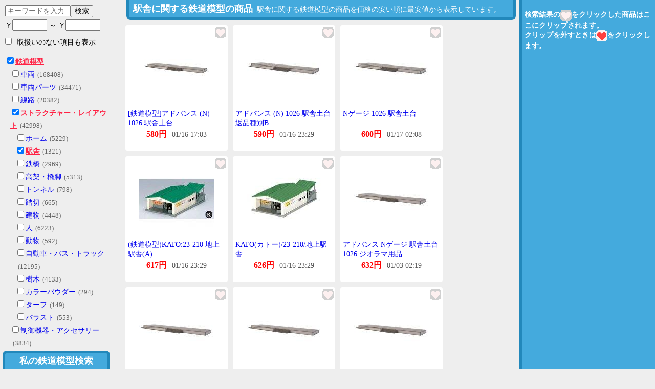

--- FILE ---
content_type: text/html
request_url: https://trainmodel.i-o.io/2/9/286/
body_size: 77520
content:
<!DOCTYPE html>
<html lang="ja">
 <head>
  <meta charset="UTF-8" />
  <meta name="viewport" content="width=device-width,initial-scale=1.0,minimum-scale=1.0" />
  <title>駅舎に関する鉄道模型の商品 - 私の鉄道模型検索</title>
  <meta name="description" content="駅舎に関する鉄道模型の商品の検索はこの「私の鉄道模型検索」におまかせください。駅舎に関する鉄道模型の商品を安い順に最安値から表示して比較できます。趣味の鉄道模型をもっと充実したい方へ、私の鉄道模型検索がお手伝いいたします。" />  <link rel="canonical" href="https://trainmodel.i-o.io/286/" />
  <link rel="shortcut icon" type="image/x-icon" href="/favicon.ico" />
  <style>*{font-size:14px;}.c{text-align:center;}.h,.n{display:none;}a{text-decoration:none;}body{background:#EEE;margin:0;text-align:center;}img,.img{vertical-align:middle;}body>*{margin:0 auto;text-align:left;}#menu{border-right:1px solid #888;height:100%;overflow:auto;padding-right:10px;position:fixed;top:0;width:220px;}#menu>p.note{font-size:13px;line-height:150%;margin:5px 10px;}#header{background:#4AD;border:5px solid #28B;border-bottom:0;border-top-left-radius:8px;border-top-right-radius:8px;bottom:0;margin:0 0 0 5px;padding:3px 0;position:fixed;text-align:center;width:200px;z-index:10;}#header>a{color:#FFF;display:block;font-size:18px;font-weight:bold;}#body{margin:0 260px 0 235px;}#clips{background:#4AD;border-left:5px solid #28B;height:100%;overflow:auto;padding:5px 0 0 5px;position:fixed;right:0;top:0;width:255px;z-index:10;}#clips>p{color:#FFF;font-weight:bold;}#title{background:#4AD;border:5px solid #28B;border-bottom-left-radius:8px;border-top:0;border-bottom-right-radius:8px;color:#FFF;margin:0 12px;padding:5px 8px;}h1{display:inline-block;font-size:18px;margin:0 8px 0 0;}#title>p{display:inline-block;margin:0;}#info{margin:30px 10px;}#info>p{line-height:150%;}#search{line-height:200%;margin:8px 0 0 10px;}label{display:block;cursor:pointer;}#search input.price{width:60px;}#search input.on{border:2px solid #F24;}#words{width:120px;}#all_options{margin:10px 10px;}#tags{border-top:1px solid #888;line-height:180%;margin-bottom:20px;padding-top:10px;}#tags div{padding-left:10px;}#tags label.on>.name{color:#F24;font-weight:bold;text-decoration:underline;}#tags label>.num{color:#666;font-size:13px;margin-left:5px;}#topics{border-top:1px solid #888;line-height:200%;margin:10px 5px;padding-top:10px;text-align:center;width:100%;}#topics>a{display:block;}#credit{border-top:1px solid #888;margin:0 5px 50px;padding-top:30px;text-align:center;width:100%;}ul{list-style-type:none;margin:0;padding:5px;}li{background:#FFF;border-radius:4px;float:left;height:240px;margin:5px;padding:3px 0;position:relative;text-align:center;width:200px;}img.clip{cursor:pointer;position:absolute;right:3px;top:3px;z-index:2;}div.img{display:table-cell;height:160px;padding-left:20px;width:160px;}div.img img{max-height:160px;max-width:160px;}div.name{line-height:140%;height:40px;text-align:left;overflow:hidden;margin:0 5px;text-overflow:ellipsis;}div.price{overflow:hidden;text-overflow:clip;white-space:nowrap;}div.price>b{color:#F00;font-size:16px;font-weight:bold;}div.price>span{color:#555;font-size:14px;margin-left:10px;}span.buy{color:#F00;font-size:13px;}span.expire{color:#555;font-size:13px;margin-left:10px;}img.webservice{border:0;}div.ended{margin-top:20px;}
</style>
  <script>/*! jQuery v2.1.1 | (c) 2005, 2014 jQuery Foundation, Inc. | jquery.org/license */
!function(a,b){"object"==typeof module&&"object"==typeof module.exports?module.exports=a.document?b(a,!0):function(a){if(!a.document)throw new Error("jQuery requires a window with a document");return b(a)}:b(a)}("undefined"!=typeof window?window:this,function(a,b){var c=[],d=c.slice,e=c.concat,f=c.push,g=c.indexOf,h={},i=h.toString,j=h.hasOwnProperty,k={},l=a.document,m="2.1.1",n=function(a,b){return new n.fn.init(a,b)},o=/^[\s\uFEFF\xA0]+|[\s\uFEFF\xA0]+$/g,p=/^-ms-/,q=/-([\da-z])/gi,r=function(a,b){return b.toUpperCase()};n.fn=n.prototype={jquery:m,constructor:n,selector:"",length:0,toArray:function(){return d.call(this)},get:function(a){return null!=a?0>a?this[a+this.length]:this[a]:d.call(this)},pushStack:function(a){var b=n.merge(this.constructor(),a);return b.prevObject=this,b.context=this.context,b},each:function(a,b){return n.each(this,a,b)},map:function(a){return this.pushStack(n.map(this,function(b,c){return a.call(b,c,b)}))},slice:function(){return this.pushStack(d.apply(this,arguments))},first:function(){return this.eq(0)},last:function(){return this.eq(-1)},eq:function(a){var b=this.length,c=+a+(0>a?b:0);return this.pushStack(c>=0&&b>c?[this[c]]:[])},end:function(){return this.prevObject||this.constructor(null)},push:f,sort:c.sort,splice:c.splice},n.extend=n.fn.extend=function(){var a,b,c,d,e,f,g=arguments[0]||{},h=1,i=arguments.length,j=!1;for("boolean"==typeof g&&(j=g,g=arguments[h]||{},h++),"object"==typeof g||n.isFunction(g)||(g={}),h===i&&(g=this,h--);i>h;h++)if(null!=(a=arguments[h]))for(b in a)c=g[b],d=a[b],g!==d&&(j&&d&&(n.isPlainObject(d)||(e=n.isArray(d)))?(e?(e=!1,f=c&&n.isArray(c)?c:[]):f=c&&n.isPlainObject(c)?c:{},g[b]=n.extend(j,f,d)):void 0!==d&&(g[b]=d));return g},n.extend({expando:"jQuery"+(m+Math.random()).replace(/\D/g,""),isReady:!0,error:function(a){throw new Error(a)},noop:function(){},isFunction:function(a){return"function"===n.type(a)},isArray:Array.isArray,isWindow:function(a){return null!=a&&a===a.window},isNumeric:function(a){return!n.isArray(a)&&a-parseFloat(a)>=0},isPlainObject:function(a){return"object"!==n.type(a)||a.nodeType||n.isWindow(a)?!1:a.constructor&&!j.call(a.constructor.prototype,"isPrototypeOf")?!1:!0},isEmptyObject:function(a){var b;for(b in a)return!1;return!0},type:function(a){return null==a?a+"":"object"==typeof a||"function"==typeof a?h[i.call(a)]||"object":typeof a},globalEval:function(a){var b,c=eval;a=n.trim(a),a&&(1===a.indexOf("use strict")?(b=l.createElement("script"),b.text=a,l.head.appendChild(b).parentNode.removeChild(b)):c(a))},camelCase:function(a){return a.replace(p,"ms-").replace(q,r)},nodeName:function(a,b){return a.nodeName&&a.nodeName.toLowerCase()===b.toLowerCase()},each:function(a,b,c){var d,e=0,f=a.length,g=s(a);if(c){if(g){for(;f>e;e++)if(d=b.apply(a[e],c),d===!1)break}else for(e in a)if(d=b.apply(a[e],c),d===!1)break}else if(g){for(;f>e;e++)if(d=b.call(a[e],e,a[e]),d===!1)break}else for(e in a)if(d=b.call(a[e],e,a[e]),d===!1)break;return a},trim:function(a){return null==a?"":(a+"").replace(o,"")},makeArray:function(a,b){var c=b||[];return null!=a&&(s(Object(a))?n.merge(c,"string"==typeof a?[a]:a):f.call(c,a)),c},inArray:function(a,b,c){return null==b?-1:g.call(b,a,c)},merge:function(a,b){for(var c=+b.length,d=0,e=a.length;c>d;d++)a[e++]=b[d];return a.length=e,a},grep:function(a,b,c){for(var d,e=[],f=0,g=a.length,h=!c;g>f;f++)d=!b(a[f],f),d!==h&&e.push(a[f]);return e},map:function(a,b,c){var d,f=0,g=a.length,h=s(a),i=[];if(h)for(;g>f;f++)d=b(a[f],f,c),null!=d&&i.push(d);else for(f in a)d=b(a[f],f,c),null!=d&&i.push(d);return e.apply([],i)},guid:1,proxy:function(a,b){var c,e,f;return"string"==typeof b&&(c=a[b],b=a,a=c),n.isFunction(a)?(e=d.call(arguments,2),f=function(){return a.apply(b||this,e.concat(d.call(arguments)))},f.guid=a.guid=a.guid||n.guid++,f):void 0},now:Date.now,support:k}),n.each("Boolean Number String Function Array Date RegExp Object Error".split(" "),function(a,b){h["[object "+b+"]"]=b.toLowerCase()});function s(a){var b=a.length,c=n.type(a);return"function"===c||n.isWindow(a)?!1:1===a.nodeType&&b?!0:"array"===c||0===b||"number"==typeof b&&b>0&&b-1 in a}var t=function(a){var b,c,d,e,f,g,h,i,j,k,l,m,n,o,p,q,r,s,t,u="sizzle"+-new Date,v=a.document,w=0,x=0,y=gb(),z=gb(),A=gb(),B=function(a,b){return a===b&&(l=!0),0},C="undefined",D=1<<31,E={}.hasOwnProperty,F=[],G=F.pop,H=F.push,I=F.push,J=F.slice,K=F.indexOf||function(a){for(var b=0,c=this.length;c>b;b++)if(this[b]===a)return b;return-1},L="checked|selected|async|autofocus|autoplay|controls|defer|disabled|hidden|ismap|loop|multiple|open|readonly|required|scoped",M="[\\x20\\t\\r\\n\\f]",N="(?:\\\\.|[\\w-]|[^\\x00-\\xa0])+",O=N.replace("w","w#"),P="\\["+M+"*("+N+")(?:"+M+"*([*^$|!~]?=)"+M+"*(?:'((?:\\\\.|[^\\\\'])*)'|\"((?:\\\\.|[^\\\\\"])*)\"|("+O+"))|)"+M+"*\\]",Q=":("+N+")(?:\\((('((?:\\\\.|[^\\\\'])*)'|\"((?:\\\\.|[^\\\\\"])*)\")|((?:\\\\.|[^\\\\()[\\]]|"+P+")*)|.*)\\)|)",R=new RegExp("^"+M+"+|((?:^|[^\\\\])(?:\\\\.)*)"+M+"+$","g"),S=new RegExp("^"+M+"*,"+M+"*"),T=new RegExp("^"+M+"*([>+~]|"+M+")"+M+"*"),U=new RegExp("="+M+"*([^\\]'\"]*?)"+M+"*\\]","g"),V=new RegExp(Q),W=new RegExp("^"+O+"$"),X={ID:new RegExp("^#("+N+")"),CLASS:new RegExp("^\\.("+N+")"),TAG:new RegExp("^("+N.replace("w","w*")+")"),ATTR:new RegExp("^"+P),PSEUDO:new RegExp("^"+Q),CHILD:new RegExp("^:(only|first|last|nth|nth-last)-(child|of-type)(?:\\("+M+"*(even|odd|(([+-]|)(\\d*)n|)"+M+"*(?:([+-]|)"+M+"*(\\d+)|))"+M+"*\\)|)","i"),bool:new RegExp("^(?:"+L+")$","i"),needsContext:new RegExp("^"+M+"*[>+~]|:(even|odd|eq|gt|lt|nth|first|last)(?:\\("+M+"*((?:-\\d)?\\d*)"+M+"*\\)|)(?=[^-]|$)","i")},Y=/^(?:input|select|textarea|button)$/i,Z=/^h\d$/i,$=/^[^{]+\{\s*\[native \w/,_=/^(?:#([\w-]+)|(\w+)|\.([\w-]+))$/,ab=/[+~]/,bb=/'|\\/g,cb=new RegExp("\\\\([\\da-f]{1,6}"+M+"?|("+M+")|.)","ig"),db=function(a,b,c){var d="0x"+b-65536;return d!==d||c?b:0>d?String.fromCharCode(d+65536):String.fromCharCode(d>>10|55296,1023&d|56320)};try{I.apply(F=J.call(v.childNodes),v.childNodes),F[v.childNodes.length].nodeType}catch(eb){I={apply:F.length?function(a,b){H.apply(a,J.call(b))}:function(a,b){var c=a.length,d=0;while(a[c++]=b[d++]);a.length=c-1}}}function fb(a,b,d,e){var f,h,j,k,l,o,r,s,w,x;if((b?b.ownerDocument||b:v)!==n&&m(b),b=b||n,d=d||[],!a||"string"!=typeof a)return d;if(1!==(k=b.nodeType)&&9!==k)return[];if(p&&!e){if(f=_.exec(a))if(j=f[1]){if(9===k){if(h=b.getElementById(j),!h||!h.parentNode)return d;if(h.id===j)return d.push(h),d}else if(b.ownerDocument&&(h=b.ownerDocument.getElementById(j))&&t(b,h)&&h.id===j)return d.push(h),d}else{if(f[2])return I.apply(d,b.getElementsByTagName(a)),d;if((j=f[3])&&c.getElementsByClassName&&b.getElementsByClassName)return I.apply(d,b.getElementsByClassName(j)),d}if(c.qsa&&(!q||!q.test(a))){if(s=r=u,w=b,x=9===k&&a,1===k&&"object"!==b.nodeName.toLowerCase()){o=g(a),(r=b.getAttribute("id"))?s=r.replace(bb,"\\$&"):b.setAttribute("id",s),s="[id='"+s+"'] ",l=o.length;while(l--)o[l]=s+qb(o[l]);w=ab.test(a)&&ob(b.parentNode)||b,x=o.join(",")}if(x)try{return I.apply(d,w.querySelectorAll(x)),d}catch(y){}finally{r||b.removeAttribute("id")}}}return i(a.replace(R,"$1"),b,d,e)}function gb(){var a=[];function b(c,e){return a.push(c+" ")>d.cacheLength&&delete b[a.shift()],b[c+" "]=e}return b}function hb(a){return a[u]=!0,a}function ib(a){var b=n.createElement("div");try{return!!a(b)}catch(c){return!1}finally{b.parentNode&&b.parentNode.removeChild(b),b=null}}function jb(a,b){var c=a.split("|"),e=a.length;while(e--)d.attrHandle[c[e]]=b}function kb(a,b){var c=b&&a,d=c&&1===a.nodeType&&1===b.nodeType&&(~b.sourceIndex||D)-(~a.sourceIndex||D);if(d)return d;if(c)while(c=c.nextSibling)if(c===b)return-1;return a?1:-1}function lb(a){return function(b){var c=b.nodeName.toLowerCase();return"input"===c&&b.type===a}}function mb(a){return function(b){var c=b.nodeName.toLowerCase();return("input"===c||"button"===c)&&b.type===a}}function nb(a){return hb(function(b){return b=+b,hb(function(c,d){var e,f=a([],c.length,b),g=f.length;while(g--)c[e=f[g]]&&(c[e]=!(d[e]=c[e]))})})}function ob(a){return a&&typeof a.getElementsByTagName!==C&&a}c=fb.support={},f=fb.isXML=function(a){var b=a&&(a.ownerDocument||a).documentElement;return b?"HTML"!==b.nodeName:!1},m=fb.setDocument=function(a){var b,e=a?a.ownerDocument||a:v,g=e.defaultView;return e!==n&&9===e.nodeType&&e.documentElement?(n=e,o=e.documentElement,p=!f(e),g&&g!==g.top&&(g.addEventListener?g.addEventListener("unload",function(){m()},!1):g.attachEvent&&g.attachEvent("onunload",function(){m()})),c.attributes=ib(function(a){return a.className="i",!a.getAttribute("className")}),c.getElementsByTagName=ib(function(a){return a.appendChild(e.createComment("")),!a.getElementsByTagName("*").length}),c.getElementsByClassName=$.test(e.getElementsByClassName)&&ib(function(a){return a.innerHTML="<div class='a'></div><div class='a i'></div>",a.firstChild.className="i",2===a.getElementsByClassName("i").length}),c.getById=ib(function(a){return o.appendChild(a).id=u,!e.getElementsByName||!e.getElementsByName(u).length}),c.getById?(d.find.ID=function(a,b){if(typeof b.getElementById!==C&&p){var c=b.getElementById(a);return c&&c.parentNode?[c]:[]}},d.filter.ID=function(a){var b=a.replace(cb,db);return function(a){return a.getAttribute("id")===b}}):(delete d.find.ID,d.filter.ID=function(a){var b=a.replace(cb,db);return function(a){var c=typeof a.getAttributeNode!==C&&a.getAttributeNode("id");return c&&c.value===b}}),d.find.TAG=c.getElementsByTagName?function(a,b){return typeof b.getElementsByTagName!==C?b.getElementsByTagName(a):void 0}:function(a,b){var c,d=[],e=0,f=b.getElementsByTagName(a);if("*"===a){while(c=f[e++])1===c.nodeType&&d.push(c);return d}return f},d.find.CLASS=c.getElementsByClassName&&function(a,b){return typeof b.getElementsByClassName!==C&&p?b.getElementsByClassName(a):void 0},r=[],q=[],(c.qsa=$.test(e.querySelectorAll))&&(ib(function(a){a.innerHTML="<select msallowclip=''><option selected=''></option></select>",a.querySelectorAll("[msallowclip^='']").length&&q.push("[*^$]="+M+"*(?:''|\"\")"),a.querySelectorAll("[selected]").length||q.push("\\["+M+"*(?:value|"+L+")"),a.querySelectorAll(":checked").length||q.push(":checked")}),ib(function(a){var b=e.createElement("input");b.setAttribute("type","hidden"),a.appendChild(b).setAttribute("name","D"),a.querySelectorAll("[name=d]").length&&q.push("name"+M+"*[*^$|!~]?="),a.querySelectorAll(":enabled").length||q.push(":enabled",":disabled"),a.querySelectorAll("*,:x"),q.push(",.*:")})),(c.matchesSelector=$.test(s=o.matches||o.webkitMatchesSelector||o.mozMatchesSelector||o.oMatchesSelector||o.msMatchesSelector))&&ib(function(a){c.disconnectedMatch=s.call(a,"div"),s.call(a,"[s!='']:x"),r.push("!=",Q)}),q=q.length&&new RegExp(q.join("|")),r=r.length&&new RegExp(r.join("|")),b=$.test(o.compareDocumentPosition),t=b||$.test(o.contains)?function(a,b){var c=9===a.nodeType?a.documentElement:a,d=b&&b.parentNode;return a===d||!(!d||1!==d.nodeType||!(c.contains?c.contains(d):a.compareDocumentPosition&&16&a.compareDocumentPosition(d)))}:function(a,b){if(b)while(b=b.parentNode)if(b===a)return!0;return!1},B=b?function(a,b){if(a===b)return l=!0,0;var d=!a.compareDocumentPosition-!b.compareDocumentPosition;return d?d:(d=(a.ownerDocument||a)===(b.ownerDocument||b)?a.compareDocumentPosition(b):1,1&d||!c.sortDetached&&b.compareDocumentPosition(a)===d?a===e||a.ownerDocument===v&&t(v,a)?-1:b===e||b.ownerDocument===v&&t(v,b)?1:k?K.call(k,a)-K.call(k,b):0:4&d?-1:1)}:function(a,b){if(a===b)return l=!0,0;var c,d=0,f=a.parentNode,g=b.parentNode,h=[a],i=[b];if(!f||!g)return a===e?-1:b===e?1:f?-1:g?1:k?K.call(k,a)-K.call(k,b):0;if(f===g)return kb(a,b);c=a;while(c=c.parentNode)h.unshift(c);c=b;while(c=c.parentNode)i.unshift(c);while(h[d]===i[d])d++;return d?kb(h[d],i[d]):h[d]===v?-1:i[d]===v?1:0},e):n},fb.matches=function(a,b){return fb(a,null,null,b)},fb.matchesSelector=function(a,b){if((a.ownerDocument||a)!==n&&m(a),b=b.replace(U,"='$1']"),!(!c.matchesSelector||!p||r&&r.test(b)||q&&q.test(b)))try{var d=s.call(a,b);if(d||c.disconnectedMatch||a.document&&11!==a.document.nodeType)return d}catch(e){}return fb(b,n,null,[a]).length>0},fb.contains=function(a,b){return(a.ownerDocument||a)!==n&&m(a),t(a,b)},fb.attr=function(a,b){(a.ownerDocument||a)!==n&&m(a);var e=d.attrHandle[b.toLowerCase()],f=e&&E.call(d.attrHandle,b.toLowerCase())?e(a,b,!p):void 0;return void 0!==f?f:c.attributes||!p?a.getAttribute(b):(f=a.getAttributeNode(b))&&f.specified?f.value:null},fb.error=function(a){throw new Error("Syntax error, unrecognized expression: "+a)},fb.uniqueSort=function(a){var b,d=[],e=0,f=0;if(l=!c.detectDuplicates,k=!c.sortStable&&a.slice(0),a.sort(B),l){while(b=a[f++])b===a[f]&&(e=d.push(f));while(e--)a.splice(d[e],1)}return k=null,a},e=fb.getText=function(a){var b,c="",d=0,f=a.nodeType;if(f){if(1===f||9===f||11===f){if("string"==typeof a.textContent)return a.textContent;for(a=a.firstChild;a;a=a.nextSibling)c+=e(a)}else if(3===f||4===f)return a.nodeValue}else while(b=a[d++])c+=e(b);return c},d=fb.selectors={cacheLength:50,createPseudo:hb,match:X,attrHandle:{},find:{},relative:{">":{dir:"parentNode",first:!0}," ":{dir:"parentNode"},"+":{dir:"previousSibling",first:!0},"~":{dir:"previousSibling"}},preFilter:{ATTR:function(a){return a[1]=a[1].replace(cb,db),a[3]=(a[3]||a[4]||a[5]||"").replace(cb,db),"~="===a[2]&&(a[3]=" "+a[3]+" "),a.slice(0,4)},CHILD:function(a){return a[1]=a[1].toLowerCase(),"nth"===a[1].slice(0,3)?(a[3]||fb.error(a[0]),a[4]=+(a[4]?a[5]+(a[6]||1):2*("even"===a[3]||"odd"===a[3])),a[5]=+(a[7]+a[8]||"odd"===a[3])):a[3]&&fb.error(a[0]),a},PSEUDO:function(a){var b,c=!a[6]&&a[2];return X.CHILD.test(a[0])?null:(a[3]?a[2]=a[4]||a[5]||"":c&&V.test(c)&&(b=g(c,!0))&&(b=c.indexOf(")",c.length-b)-c.length)&&(a[0]=a[0].slice(0,b),a[2]=c.slice(0,b)),a.slice(0,3))}},filter:{TAG:function(a){var b=a.replace(cb,db).toLowerCase();return"*"===a?function(){return!0}:function(a){return a.nodeName&&a.nodeName.toLowerCase()===b}},CLASS:function(a){var b=y[a+" "];return b||(b=new RegExp("(^|"+M+")"+a+"("+M+"|$)"))&&y(a,function(a){return b.test("string"==typeof a.className&&a.className||typeof a.getAttribute!==C&&a.getAttribute("class")||"")})},ATTR:function(a,b,c){return function(d){var e=fb.attr(d,a);return null==e?"!="===b:b?(e+="","="===b?e===c:"!="===b?e!==c:"^="===b?c&&0===e.indexOf(c):"*="===b?c&&e.indexOf(c)>-1:"$="===b?c&&e.slice(-c.length)===c:"~="===b?(" "+e+" ").indexOf(c)>-1:"|="===b?e===c||e.slice(0,c.length+1)===c+"-":!1):!0}},CHILD:function(a,b,c,d,e){var f="nth"!==a.slice(0,3),g="last"!==a.slice(-4),h="of-type"===b;return 1===d&&0===e?function(a){return!!a.parentNode}:function(b,c,i){var j,k,l,m,n,o,p=f!==g?"nextSibling":"previousSibling",q=b.parentNode,r=h&&b.nodeName.toLowerCase(),s=!i&&!h;if(q){if(f){while(p){l=b;while(l=l[p])if(h?l.nodeName.toLowerCase()===r:1===l.nodeType)return!1;o=p="only"===a&&!o&&"nextSibling"}return!0}if(o=[g?q.firstChild:q.lastChild],g&&s){k=q[u]||(q[u]={}),j=k[a]||[],n=j[0]===w&&j[1],m=j[0]===w&&j[2],l=n&&q.childNodes[n];while(l=++n&&l&&l[p]||(m=n=0)||o.pop())if(1===l.nodeType&&++m&&l===b){k[a]=[w,n,m];break}}else if(s&&(j=(b[u]||(b[u]={}))[a])&&j[0]===w)m=j[1];else while(l=++n&&l&&l[p]||(m=n=0)||o.pop())if((h?l.nodeName.toLowerCase()===r:1===l.nodeType)&&++m&&(s&&((l[u]||(l[u]={}))[a]=[w,m]),l===b))break;return m-=e,m===d||m%d===0&&m/d>=0}}},PSEUDO:function(a,b){var c,e=d.pseudos[a]||d.setFilters[a.toLowerCase()]||fb.error("unsupported pseudo: "+a);return e[u]?e(b):e.length>1?(c=[a,a,"",b],d.setFilters.hasOwnProperty(a.toLowerCase())?hb(function(a,c){var d,f=e(a,b),g=f.length;while(g--)d=K.call(a,f[g]),a[d]=!(c[d]=f[g])}):function(a){return e(a,0,c)}):e}},pseudos:{not:hb(function(a){var b=[],c=[],d=h(a.replace(R,"$1"));return d[u]?hb(function(a,b,c,e){var f,g=d(a,null,e,[]),h=a.length;while(h--)(f=g[h])&&(a[h]=!(b[h]=f))}):function(a,e,f){return b[0]=a,d(b,null,f,c),!c.pop()}}),has:hb(function(a){return function(b){return fb(a,b).length>0}}),contains:hb(function(a){return function(b){return(b.textContent||b.innerText||e(b)).indexOf(a)>-1}}),lang:hb(function(a){return W.test(a||"")||fb.error("unsupported lang: "+a),a=a.replace(cb,db).toLowerCase(),function(b){var c;do if(c=p?b.lang:b.getAttribute("xml:lang")||b.getAttribute("lang"))return c=c.toLowerCase(),c===a||0===c.indexOf(a+"-");while((b=b.parentNode)&&1===b.nodeType);return!1}}),target:function(b){var c=a.location&&a.location.hash;return c&&c.slice(1)===b.id},root:function(a){return a===o},focus:function(a){return a===n.activeElement&&(!n.hasFocus||n.hasFocus())&&!!(a.type||a.href||~a.tabIndex)},enabled:function(a){return a.disabled===!1},disabled:function(a){return a.disabled===!0},checked:function(a){var b=a.nodeName.toLowerCase();return"input"===b&&!!a.checked||"option"===b&&!!a.selected},selected:function(a){return a.parentNode&&a.parentNode.selectedIndex,a.selected===!0},empty:function(a){for(a=a.firstChild;a;a=a.nextSibling)if(a.nodeType<6)return!1;return!0},parent:function(a){return!d.pseudos.empty(a)},header:function(a){return Z.test(a.nodeName)},input:function(a){return Y.test(a.nodeName)},button:function(a){var b=a.nodeName.toLowerCase();return"input"===b&&"button"===a.type||"button"===b},text:function(a){var b;return"input"===a.nodeName.toLowerCase()&&"text"===a.type&&(null==(b=a.getAttribute("type"))||"text"===b.toLowerCase())},first:nb(function(){return[0]}),last:nb(function(a,b){return[b-1]}),eq:nb(function(a,b,c){return[0>c?c+b:c]}),even:nb(function(a,b){for(var c=0;b>c;c+=2)a.push(c);return a}),odd:nb(function(a,b){for(var c=1;b>c;c+=2)a.push(c);return a}),lt:nb(function(a,b,c){for(var d=0>c?c+b:c;--d>=0;)a.push(d);return a}),gt:nb(function(a,b,c){for(var d=0>c?c+b:c;++d<b;)a.push(d);return a})}},d.pseudos.nth=d.pseudos.eq;for(b in{radio:!0,checkbox:!0,file:!0,password:!0,image:!0})d.pseudos[b]=lb(b);for(b in{submit:!0,reset:!0})d.pseudos[b]=mb(b);function pb(){}pb.prototype=d.filters=d.pseudos,d.setFilters=new pb,g=fb.tokenize=function(a,b){var c,e,f,g,h,i,j,k=z[a+" "];if(k)return b?0:k.slice(0);h=a,i=[],j=d.preFilter;while(h){(!c||(e=S.exec(h)))&&(e&&(h=h.slice(e[0].length)||h),i.push(f=[])),c=!1,(e=T.exec(h))&&(c=e.shift(),f.push({value:c,type:e[0].replace(R," ")}),h=h.slice(c.length));for(g in d.filter)!(e=X[g].exec(h))||j[g]&&!(e=j[g](e))||(c=e.shift(),f.push({value:c,type:g,matches:e}),h=h.slice(c.length));if(!c)break}return b?h.length:h?fb.error(a):z(a,i).slice(0)};function qb(a){for(var b=0,c=a.length,d="";c>b;b++)d+=a[b].value;return d}function rb(a,b,c){var d=b.dir,e=c&&"parentNode"===d,f=x++;return b.first?function(b,c,f){while(b=b[d])if(1===b.nodeType||e)return a(b,c,f)}:function(b,c,g){var h,i,j=[w,f];if(g){while(b=b[d])if((1===b.nodeType||e)&&a(b,c,g))return!0}else while(b=b[d])if(1===b.nodeType||e){if(i=b[u]||(b[u]={}),(h=i[d])&&h[0]===w&&h[1]===f)return j[2]=h[2];if(i[d]=j,j[2]=a(b,c,g))return!0}}}function sb(a){return a.length>1?function(b,c,d){var e=a.length;while(e--)if(!a[e](b,c,d))return!1;return!0}:a[0]}function tb(a,b,c){for(var d=0,e=b.length;e>d;d++)fb(a,b[d],c);return c}function ub(a,b,c,d,e){for(var f,g=[],h=0,i=a.length,j=null!=b;i>h;h++)(f=a[h])&&(!c||c(f,d,e))&&(g.push(f),j&&b.push(h));return g}function vb(a,b,c,d,e,f){return d&&!d[u]&&(d=vb(d)),e&&!e[u]&&(e=vb(e,f)),hb(function(f,g,h,i){var j,k,l,m=[],n=[],o=g.length,p=f||tb(b||"*",h.nodeType?[h]:h,[]),q=!a||!f&&b?p:ub(p,m,a,h,i),r=c?e||(f?a:o||d)?[]:g:q;if(c&&c(q,r,h,i),d){j=ub(r,n),d(j,[],h,i),k=j.length;while(k--)(l=j[k])&&(r[n[k]]=!(q[n[k]]=l))}if(f){if(e||a){if(e){j=[],k=r.length;while(k--)(l=r[k])&&j.push(q[k]=l);e(null,r=[],j,i)}k=r.length;while(k--)(l=r[k])&&(j=e?K.call(f,l):m[k])>-1&&(f[j]=!(g[j]=l))}}else r=ub(r===g?r.splice(o,r.length):r),e?e(null,g,r,i):I.apply(g,r)})}function wb(a){for(var b,c,e,f=a.length,g=d.relative[a[0].type],h=g||d.relative[" "],i=g?1:0,k=rb(function(a){return a===b},h,!0),l=rb(function(a){return K.call(b,a)>-1},h,!0),m=[function(a,c,d){return!g&&(d||c!==j)||((b=c).nodeType?k(a,c,d):l(a,c,d))}];f>i;i++)if(c=d.relative[a[i].type])m=[rb(sb(m),c)];else{if(c=d.filter[a[i].type].apply(null,a[i].matches),c[u]){for(e=++i;f>e;e++)if(d.relative[a[e].type])break;return vb(i>1&&sb(m),i>1&&qb(a.slice(0,i-1).concat({value:" "===a[i-2].type?"*":""})).replace(R,"$1"),c,e>i&&wb(a.slice(i,e)),f>e&&wb(a=a.slice(e)),f>e&&qb(a))}m.push(c)}return sb(m)}function xb(a,b){var c=b.length>0,e=a.length>0,f=function(f,g,h,i,k){var l,m,o,p=0,q="0",r=f&&[],s=[],t=j,u=f||e&&d.find.TAG("*",k),v=w+=null==t?1:Math.random()||.1,x=u.length;for(k&&(j=g!==n&&g);q!==x&&null!=(l=u[q]);q++){if(e&&l){m=0;while(o=a[m++])if(o(l,g,h)){i.push(l);break}k&&(w=v)}c&&((l=!o&&l)&&p--,f&&r.push(l))}if(p+=q,c&&q!==p){m=0;while(o=b[m++])o(r,s,g,h);if(f){if(p>0)while(q--)r[q]||s[q]||(s[q]=G.call(i));s=ub(s)}I.apply(i,s),k&&!f&&s.length>0&&p+b.length>1&&fb.uniqueSort(i)}return k&&(w=v,j=t),r};return c?hb(f):f}return h=fb.compile=function(a,b){var c,d=[],e=[],f=A[a+" "];if(!f){b||(b=g(a)),c=b.length;while(c--)f=wb(b[c]),f[u]?d.push(f):e.push(f);f=A(a,xb(e,d)),f.selector=a}return f},i=fb.select=function(a,b,e,f){var i,j,k,l,m,n="function"==typeof a&&a,o=!f&&g(a=n.selector||a);if(e=e||[],1===o.length){if(j=o[0]=o[0].slice(0),j.length>2&&"ID"===(k=j[0]).type&&c.getById&&9===b.nodeType&&p&&d.relative[j[1].type]){if(b=(d.find.ID(k.matches[0].replace(cb,db),b)||[])[0],!b)return e;n&&(b=b.parentNode),a=a.slice(j.shift().value.length)}i=X.needsContext.test(a)?0:j.length;while(i--){if(k=j[i],d.relative[l=k.type])break;if((m=d.find[l])&&(f=m(k.matches[0].replace(cb,db),ab.test(j[0].type)&&ob(b.parentNode)||b))){if(j.splice(i,1),a=f.length&&qb(j),!a)return I.apply(e,f),e;break}}}return(n||h(a,o))(f,b,!p,e,ab.test(a)&&ob(b.parentNode)||b),e},c.sortStable=u.split("").sort(B).join("")===u,c.detectDuplicates=!!l,m(),c.sortDetached=ib(function(a){return 1&a.compareDocumentPosition(n.createElement("div"))}),ib(function(a){return a.innerHTML="<a href='#'></a>","#"===a.firstChild.getAttribute("href")})||jb("type|href|height|width",function(a,b,c){return c?void 0:a.getAttribute(b,"type"===b.toLowerCase()?1:2)}),c.attributes&&ib(function(a){return a.innerHTML="<input/>",a.firstChild.setAttribute("value",""),""===a.firstChild.getAttribute("value")})||jb("value",function(a,b,c){return c||"input"!==a.nodeName.toLowerCase()?void 0:a.defaultValue}),ib(function(a){return null==a.getAttribute("disabled")})||jb(L,function(a,b,c){var d;return c?void 0:a[b]===!0?b.toLowerCase():(d=a.getAttributeNode(b))&&d.specified?d.value:null}),fb}(a);n.find=t,n.expr=t.selectors,n.expr[":"]=n.expr.pseudos,n.unique=t.uniqueSort,n.text=t.getText,n.isXMLDoc=t.isXML,n.contains=t.contains;var u=n.expr.match.needsContext,v=/^<(\w+)\s*\/?>(?:<\/\1>|)$/,w=/^.[^:#\[\.,]*$/;function x(a,b,c){if(n.isFunction(b))return n.grep(a,function(a,d){return!!b.call(a,d,a)!==c});if(b.nodeType)return n.grep(a,function(a){return a===b!==c});if("string"==typeof b){if(w.test(b))return n.filter(b,a,c);b=n.filter(b,a)}return n.grep(a,function(a){return g.call(b,a)>=0!==c})}n.filter=function(a,b,c){var d=b[0];return c&&(a=":not("+a+")"),1===b.length&&1===d.nodeType?n.find.matchesSelector(d,a)?[d]:[]:n.find.matches(a,n.grep(b,function(a){return 1===a.nodeType}))},n.fn.extend({find:function(a){var b,c=this.length,d=[],e=this;if("string"!=typeof a)return this.pushStack(n(a).filter(function(){for(b=0;c>b;b++)if(n.contains(e[b],this))return!0}));for(b=0;c>b;b++)n.find(a,e[b],d);return d=this.pushStack(c>1?n.unique(d):d),d.selector=this.selector?this.selector+" "+a:a,d},filter:function(a){return this.pushStack(x(this,a||[],!1))},not:function(a){return this.pushStack(x(this,a||[],!0))},is:function(a){return!!x(this,"string"==typeof a&&u.test(a)?n(a):a||[],!1).length}});var y,z=/^(?:\s*(<[\w\W]+>)[^>]*|#([\w-]*))$/,A=n.fn.init=function(a,b){var c,d;if(!a)return this;if("string"==typeof a){if(c="<"===a[0]&&">"===a[a.length-1]&&a.length>=3?[null,a,null]:z.exec(a),!c||!c[1]&&b)return!b||b.jquery?(b||y).find(a):this.constructor(b).find(a);if(c[1]){if(b=b instanceof n?b[0]:b,n.merge(this,n.parseHTML(c[1],b&&b.nodeType?b.ownerDocument||b:l,!0)),v.test(c[1])&&n.isPlainObject(b))for(c in b)n.isFunction(this[c])?this[c](b[c]):this.attr(c,b[c]);return this}return d=l.getElementById(c[2]),d&&d.parentNode&&(this.length=1,this[0]=d),this.context=l,this.selector=a,this}return a.nodeType?(this.context=this[0]=a,this.length=1,this):n.isFunction(a)?"undefined"!=typeof y.ready?y.ready(a):a(n):(void 0!==a.selector&&(this.selector=a.selector,this.context=a.context),n.makeArray(a,this))};A.prototype=n.fn,y=n(l);var B=/^(?:parents|prev(?:Until|All))/,C={children:!0,contents:!0,next:!0,prev:!0};n.extend({dir:function(a,b,c){var d=[],e=void 0!==c;while((a=a[b])&&9!==a.nodeType)if(1===a.nodeType){if(e&&n(a).is(c))break;d.push(a)}return d},sibling:function(a,b){for(var c=[];a;a=a.nextSibling)1===a.nodeType&&a!==b&&c.push(a);return c}}),n.fn.extend({has:function(a){var b=n(a,this),c=b.length;return this.filter(function(){for(var a=0;c>a;a++)if(n.contains(this,b[a]))return!0})},closest:function(a,b){for(var c,d=0,e=this.length,f=[],g=u.test(a)||"string"!=typeof a?n(a,b||this.context):0;e>d;d++)for(c=this[d];c&&c!==b;c=c.parentNode)if(c.nodeType<11&&(g?g.index(c)>-1:1===c.nodeType&&n.find.matchesSelector(c,a))){f.push(c);break}return this.pushStack(f.length>1?n.unique(f):f)},index:function(a){return a?"string"==typeof a?g.call(n(a),this[0]):g.call(this,a.jquery?a[0]:a):this[0]&&this[0].parentNode?this.first().prevAll().length:-1},add:function(a,b){return this.pushStack(n.unique(n.merge(this.get(),n(a,b))))},addBack:function(a){return this.add(null==a?this.prevObject:this.prevObject.filter(a))}});function D(a,b){while((a=a[b])&&1!==a.nodeType);return a}n.each({parent:function(a){var b=a.parentNode;return b&&11!==b.nodeType?b:null},parents:function(a){return n.dir(a,"parentNode")},parentsUntil:function(a,b,c){return n.dir(a,"parentNode",c)},next:function(a){return D(a,"nextSibling")},prev:function(a){return D(a,"previousSibling")},nextAll:function(a){return n.dir(a,"nextSibling")},prevAll:function(a){return n.dir(a,"previousSibling")},nextUntil:function(a,b,c){return n.dir(a,"nextSibling",c)},prevUntil:function(a,b,c){return n.dir(a,"previousSibling",c)},siblings:function(a){return n.sibling((a.parentNode||{}).firstChild,a)},children:function(a){return n.sibling(a.firstChild)},contents:function(a){return a.contentDocument||n.merge([],a.childNodes)}},function(a,b){n.fn[a]=function(c,d){var e=n.map(this,b,c);return"Until"!==a.slice(-5)&&(d=c),d&&"string"==typeof d&&(e=n.filter(d,e)),this.length>1&&(C[a]||n.unique(e),B.test(a)&&e.reverse()),this.pushStack(e)}});var E=/\S+/g,F={};function G(a){var b=F[a]={};return n.each(a.match(E)||[],function(a,c){b[c]=!0}),b}n.Callbacks=function(a){a="string"==typeof a?F[a]||G(a):n.extend({},a);var b,c,d,e,f,g,h=[],i=!a.once&&[],j=function(l){for(b=a.memory&&l,c=!0,g=e||0,e=0,f=h.length,d=!0;h&&f>g;g++)if(h[g].apply(l[0],l[1])===!1&&a.stopOnFalse){b=!1;break}d=!1,h&&(i?i.length&&j(i.shift()):b?h=[]:k.disable())},k={add:function(){if(h){var c=h.length;!function g(b){n.each(b,function(b,c){var d=n.type(c);"function"===d?a.unique&&k.has(c)||h.push(c):c&&c.length&&"string"!==d&&g(c)})}(arguments),d?f=h.length:b&&(e=c,j(b))}return this},remove:function(){return h&&n.each(arguments,function(a,b){var c;while((c=n.inArray(b,h,c))>-1)h.splice(c,1),d&&(f>=c&&f--,g>=c&&g--)}),this},has:function(a){return a?n.inArray(a,h)>-1:!(!h||!h.length)},empty:function(){return h=[],f=0,this},disable:function(){return h=i=b=void 0,this},disabled:function(){return!h},lock:function(){return i=void 0,b||k.disable(),this},locked:function(){return!i},fireWith:function(a,b){return!h||c&&!i||(b=b||[],b=[a,b.slice?b.slice():b],d?i.push(b):j(b)),this},fire:function(){return k.fireWith(this,arguments),this},fired:function(){return!!c}};return k},n.extend({Deferred:function(a){var b=[["resolve","done",n.Callbacks("once memory"),"resolved"],["reject","fail",n.Callbacks("once memory"),"rejected"],["notify","progress",n.Callbacks("memory")]],c="pending",d={state:function(){return c},always:function(){return e.done(arguments).fail(arguments),this},then:function(){var a=arguments;return n.Deferred(function(c){n.each(b,function(b,f){var g=n.isFunction(a[b])&&a[b];e[f[1]](function(){var a=g&&g.apply(this,arguments);a&&n.isFunction(a.promise)?a.promise().done(c.resolve).fail(c.reject).progress(c.notify):c[f[0]+"With"](this===d?c.promise():this,g?[a]:arguments)})}),a=null}).promise()},promise:function(a){return null!=a?n.extend(a,d):d}},e={};return d.pipe=d.then,n.each(b,function(a,f){var g=f[2],h=f[3];d[f[1]]=g.add,h&&g.add(function(){c=h},b[1^a][2].disable,b[2][2].lock),e[f[0]]=function(){return e[f[0]+"With"](this===e?d:this,arguments),this},e[f[0]+"With"]=g.fireWith}),d.promise(e),a&&a.call(e,e),e},when:function(a){var b=0,c=d.call(arguments),e=c.length,f=1!==e||a&&n.isFunction(a.promise)?e:0,g=1===f?a:n.Deferred(),h=function(a,b,c){return function(e){b[a]=this,c[a]=arguments.length>1?d.call(arguments):e,c===i?g.notifyWith(b,c):--f||g.resolveWith(b,c)}},i,j,k;if(e>1)for(i=new Array(e),j=new Array(e),k=new Array(e);e>b;b++)c[b]&&n.isFunction(c[b].promise)?c[b].promise().done(h(b,k,c)).fail(g.reject).progress(h(b,j,i)):--f;return f||g.resolveWith(k,c),g.promise()}});var H;n.fn.ready=function(a){return n.ready.promise().done(a),this},n.extend({isReady:!1,readyWait:1,holdReady:function(a){a?n.readyWait++:n.ready(!0)},ready:function(a){(a===!0?--n.readyWait:n.isReady)||(n.isReady=!0,a!==!0&&--n.readyWait>0||(H.resolveWith(l,[n]),n.fn.triggerHandler&&(n(l).triggerHandler("ready"),n(l).off("ready"))))}});function I(){l.removeEventListener("DOMContentLoaded",I,!1),a.removeEventListener("load",I,!1),n.ready()}n.ready.promise=function(b){return H||(H=n.Deferred(),"complete"===l.readyState?setTimeout(n.ready):(l.addEventListener("DOMContentLoaded",I,!1),a.addEventListener("load",I,!1))),H.promise(b)},n.ready.promise();var J=n.access=function(a,b,c,d,e,f,g){var h=0,i=a.length,j=null==c;if("object"===n.type(c)){e=!0;for(h in c)n.access(a,b,h,c[h],!0,f,g)}else if(void 0!==d&&(e=!0,n.isFunction(d)||(g=!0),j&&(g?(b.call(a,d),b=null):(j=b,b=function(a,b,c){return j.call(n(a),c)})),b))for(;i>h;h++)b(a[h],c,g?d:d.call(a[h],h,b(a[h],c)));return e?a:j?b.call(a):i?b(a[0],c):f};n.acceptData=function(a){return 1===a.nodeType||9===a.nodeType||!+a.nodeType};function K(){Object.defineProperty(this.cache={},0,{get:function(){return{}}}),this.expando=n.expando+Math.random()}K.uid=1,K.accepts=n.acceptData,K.prototype={key:function(a){if(!K.accepts(a))return 0;var b={},c=a[this.expando];if(!c){c=K.uid++;try{b[this.expando]={value:c},Object.defineProperties(a,b)}catch(d){b[this.expando]=c,n.extend(a,b)}}return this.cache[c]||(this.cache[c]={}),c},set:function(a,b,c){var d,e=this.key(a),f=this.cache[e];if("string"==typeof b)f[b]=c;else if(n.isEmptyObject(f))n.extend(this.cache[e],b);else for(d in b)f[d]=b[d];return f},get:function(a,b){var c=this.cache[this.key(a)];return void 0===b?c:c[b]},access:function(a,b,c){var d;return void 0===b||b&&"string"==typeof b&&void 0===c?(d=this.get(a,b),void 0!==d?d:this.get(a,n.camelCase(b))):(this.set(a,b,c),void 0!==c?c:b)},remove:function(a,b){var c,d,e,f=this.key(a),g=this.cache[f];if(void 0===b)this.cache[f]={};else{n.isArray(b)?d=b.concat(b.map(n.camelCase)):(e=n.camelCase(b),b in g?d=[b,e]:(d=e,d=d in g?[d]:d.match(E)||[])),c=d.length;while(c--)delete g[d[c]]}},hasData:function(a){return!n.isEmptyObject(this.cache[a[this.expando]]||{})},discard:function(a){a[this.expando]&&delete this.cache[a[this.expando]]}};var L=new K,M=new K,N=/^(?:\{[\w\W]*\}|\[[\w\W]*\])$/,O=/([A-Z])/g;function P(a,b,c){var d;if(void 0===c&&1===a.nodeType)if(d="data-"+b.replace(O,"-$1").toLowerCase(),c=a.getAttribute(d),"string"==typeof c){try{c="true"===c?!0:"false"===c?!1:"null"===c?null:+c+""===c?+c:N.test(c)?n.parseJSON(c):c}catch(e){}M.set(a,b,c)}else c=void 0;return c}n.extend({hasData:function(a){return M.hasData(a)||L.hasData(a)},data:function(a,b,c){return M.access(a,b,c)},removeData:function(a,b){M.remove(a,b)
},_data:function(a,b,c){return L.access(a,b,c)},_removeData:function(a,b){L.remove(a,b)}}),n.fn.extend({data:function(a,b){var c,d,e,f=this[0],g=f&&f.attributes;if(void 0===a){if(this.length&&(e=M.get(f),1===f.nodeType&&!L.get(f,"hasDataAttrs"))){c=g.length;while(c--)g[c]&&(d=g[c].name,0===d.indexOf("data-")&&(d=n.camelCase(d.slice(5)),P(f,d,e[d])));L.set(f,"hasDataAttrs",!0)}return e}return"object"==typeof a?this.each(function(){M.set(this,a)}):J(this,function(b){var c,d=n.camelCase(a);if(f&&void 0===b){if(c=M.get(f,a),void 0!==c)return c;if(c=M.get(f,d),void 0!==c)return c;if(c=P(f,d,void 0),void 0!==c)return c}else this.each(function(){var c=M.get(this,d);M.set(this,d,b),-1!==a.indexOf("-")&&void 0!==c&&M.set(this,a,b)})},null,b,arguments.length>1,null,!0)},removeData:function(a){return this.each(function(){M.remove(this,a)})}}),n.extend({queue:function(a,b,c){var d;return a?(b=(b||"fx")+"queue",d=L.get(a,b),c&&(!d||n.isArray(c)?d=L.access(a,b,n.makeArray(c)):d.push(c)),d||[]):void 0},dequeue:function(a,b){b=b||"fx";var c=n.queue(a,b),d=c.length,e=c.shift(),f=n._queueHooks(a,b),g=function(){n.dequeue(a,b)};"inprogress"===e&&(e=c.shift(),d--),e&&("fx"===b&&c.unshift("inprogress"),delete f.stop,e.call(a,g,f)),!d&&f&&f.empty.fire()},_queueHooks:function(a,b){var c=b+"queueHooks";return L.get(a,c)||L.access(a,c,{empty:n.Callbacks("once memory").add(function(){L.remove(a,[b+"queue",c])})})}}),n.fn.extend({queue:function(a,b){var c=2;return"string"!=typeof a&&(b=a,a="fx",c--),arguments.length<c?n.queue(this[0],a):void 0===b?this:this.each(function(){var c=n.queue(this,a,b);n._queueHooks(this,a),"fx"===a&&"inprogress"!==c[0]&&n.dequeue(this,a)})},dequeue:function(a){return this.each(function(){n.dequeue(this,a)})},clearQueue:function(a){return this.queue(a||"fx",[])},promise:function(a,b){var c,d=1,e=n.Deferred(),f=this,g=this.length,h=function(){--d||e.resolveWith(f,[f])};"string"!=typeof a&&(b=a,a=void 0),a=a||"fx";while(g--)c=L.get(f[g],a+"queueHooks"),c&&c.empty&&(d++,c.empty.add(h));return h(),e.promise(b)}});var Q=/[+-]?(?:\d*\.|)\d+(?:[eE][+-]?\d+|)/.source,R=["Top","Right","Bottom","Left"],S=function(a,b){return a=b||a,"none"===n.css(a,"display")||!n.contains(a.ownerDocument,a)},T=/^(?:checkbox|radio)$/i;!function(){var a=l.createDocumentFragment(),b=a.appendChild(l.createElement("div")),c=l.createElement("input");c.setAttribute("type","radio"),c.setAttribute("checked","checked"),c.setAttribute("name","t"),b.appendChild(c),k.checkClone=b.cloneNode(!0).cloneNode(!0).lastChild.checked,b.innerHTML="<textarea>x</textarea>",k.noCloneChecked=!!b.cloneNode(!0).lastChild.defaultValue}();var U="undefined";k.focusinBubbles="onfocusin"in a;var V=/^key/,W=/^(?:mouse|pointer|contextmenu)|click/,X=/^(?:focusinfocus|focusoutblur)$/,Y=/^([^.]*)(?:\.(.+)|)$/;function Z(){return!0}function $(){return!1}function _(){try{return l.activeElement}catch(a){}}n.event={global:{},add:function(a,b,c,d,e){var f,g,h,i,j,k,l,m,o,p,q,r=L.get(a);if(r){c.handler&&(f=c,c=f.handler,e=f.selector),c.guid||(c.guid=n.guid++),(i=r.events)||(i=r.events={}),(g=r.handle)||(g=r.handle=function(b){return typeof n!==U&&n.event.triggered!==b.type?n.event.dispatch.apply(a,arguments):void 0}),b=(b||"").match(E)||[""],j=b.length;while(j--)h=Y.exec(b[j])||[],o=q=h[1],p=(h[2]||"").split(".").sort(),o&&(l=n.event.special[o]||{},o=(e?l.delegateType:l.bindType)||o,l=n.event.special[o]||{},k=n.extend({type:o,origType:q,data:d,handler:c,guid:c.guid,selector:e,needsContext:e&&n.expr.match.needsContext.test(e),namespace:p.join(".")},f),(m=i[o])||(m=i[o]=[],m.delegateCount=0,l.setup&&l.setup.call(a,d,p,g)!==!1||a.addEventListener&&a.addEventListener(o,g,!1)),l.add&&(l.add.call(a,k),k.handler.guid||(k.handler.guid=c.guid)),e?m.splice(m.delegateCount++,0,k):m.push(k),n.event.global[o]=!0)}},remove:function(a,b,c,d,e){var f,g,h,i,j,k,l,m,o,p,q,r=L.hasData(a)&&L.get(a);if(r&&(i=r.events)){b=(b||"").match(E)||[""],j=b.length;while(j--)if(h=Y.exec(b[j])||[],o=q=h[1],p=(h[2]||"").split(".").sort(),o){l=n.event.special[o]||{},o=(d?l.delegateType:l.bindType)||o,m=i[o]||[],h=h[2]&&new RegExp("(^|\\.)"+p.join("\\.(?:.*\\.|)")+"(\\.|$)"),g=f=m.length;while(f--)k=m[f],!e&&q!==k.origType||c&&c.guid!==k.guid||h&&!h.test(k.namespace)||d&&d!==k.selector&&("**"!==d||!k.selector)||(m.splice(f,1),k.selector&&m.delegateCount--,l.remove&&l.remove.call(a,k));g&&!m.length&&(l.teardown&&l.teardown.call(a,p,r.handle)!==!1||n.removeEvent(a,o,r.handle),delete i[o])}else for(o in i)n.event.remove(a,o+b[j],c,d,!0);n.isEmptyObject(i)&&(delete r.handle,L.remove(a,"events"))}},trigger:function(b,c,d,e){var f,g,h,i,k,m,o,p=[d||l],q=j.call(b,"type")?b.type:b,r=j.call(b,"namespace")?b.namespace.split("."):[];if(g=h=d=d||l,3!==d.nodeType&&8!==d.nodeType&&!X.test(q+n.event.triggered)&&(q.indexOf(".")>=0&&(r=q.split("."),q=r.shift(),r.sort()),k=q.indexOf(":")<0&&"on"+q,b=b[n.expando]?b:new n.Event(q,"object"==typeof b&&b),b.isTrigger=e?2:3,b.namespace=r.join("."),b.namespace_re=b.namespace?new RegExp("(^|\\.)"+r.join("\\.(?:.*\\.|)")+"(\\.|$)"):null,b.result=void 0,b.target||(b.target=d),c=null==c?[b]:n.makeArray(c,[b]),o=n.event.special[q]||{},e||!o.trigger||o.trigger.apply(d,c)!==!1)){if(!e&&!o.noBubble&&!n.isWindow(d)){for(i=o.delegateType||q,X.test(i+q)||(g=g.parentNode);g;g=g.parentNode)p.push(g),h=g;h===(d.ownerDocument||l)&&p.push(h.defaultView||h.parentWindow||a)}f=0;while((g=p[f++])&&!b.isPropagationStopped())b.type=f>1?i:o.bindType||q,m=(L.get(g,"events")||{})[b.type]&&L.get(g,"handle"),m&&m.apply(g,c),m=k&&g[k],m&&m.apply&&n.acceptData(g)&&(b.result=m.apply(g,c),b.result===!1&&b.preventDefault());return b.type=q,e||b.isDefaultPrevented()||o._default&&o._default.apply(p.pop(),c)!==!1||!n.acceptData(d)||k&&n.isFunction(d[q])&&!n.isWindow(d)&&(h=d[k],h&&(d[k]=null),n.event.triggered=q,d[q](),n.event.triggered=void 0,h&&(d[k]=h)),b.result}},dispatch:function(a){a=n.event.fix(a);var b,c,e,f,g,h=[],i=d.call(arguments),j=(L.get(this,"events")||{})[a.type]||[],k=n.event.special[a.type]||{};if(i[0]=a,a.delegateTarget=this,!k.preDispatch||k.preDispatch.call(this,a)!==!1){h=n.event.handlers.call(this,a,j),b=0;while((f=h[b++])&&!a.isPropagationStopped()){a.currentTarget=f.elem,c=0;while((g=f.handlers[c++])&&!a.isImmediatePropagationStopped())(!a.namespace_re||a.namespace_re.test(g.namespace))&&(a.handleObj=g,a.data=g.data,e=((n.event.special[g.origType]||{}).handle||g.handler).apply(f.elem,i),void 0!==e&&(a.result=e)===!1&&(a.preventDefault(),a.stopPropagation()))}return k.postDispatch&&k.postDispatch.call(this,a),a.result}},handlers:function(a,b){var c,d,e,f,g=[],h=b.delegateCount,i=a.target;if(h&&i.nodeType&&(!a.button||"click"!==a.type))for(;i!==this;i=i.parentNode||this)if(i.disabled!==!0||"click"!==a.type){for(d=[],c=0;h>c;c++)f=b[c],e=f.selector+" ",void 0===d[e]&&(d[e]=f.needsContext?n(e,this).index(i)>=0:n.find(e,this,null,[i]).length),d[e]&&d.push(f);d.length&&g.push({elem:i,handlers:d})}return h<b.length&&g.push({elem:this,handlers:b.slice(h)}),g},props:"altKey bubbles cancelable ctrlKey currentTarget eventPhase metaKey relatedTarget shiftKey target timeStamp view which".split(" "),fixHooks:{},keyHooks:{props:"char charCode key keyCode".split(" "),filter:function(a,b){return null==a.which&&(a.which=null!=b.charCode?b.charCode:b.keyCode),a}},mouseHooks:{props:"button buttons clientX clientY offsetX offsetY pageX pageY screenX screenY toElement".split(" "),filter:function(a,b){var c,d,e,f=b.button;return null==a.pageX&&null!=b.clientX&&(c=a.target.ownerDocument||l,d=c.documentElement,e=c.body,a.pageX=b.clientX+(d&&d.scrollLeft||e&&e.scrollLeft||0)-(d&&d.clientLeft||e&&e.clientLeft||0),a.pageY=b.clientY+(d&&d.scrollTop||e&&e.scrollTop||0)-(d&&d.clientTop||e&&e.clientTop||0)),a.which||void 0===f||(a.which=1&f?1:2&f?3:4&f?2:0),a}},fix:function(a){if(a[n.expando])return a;var b,c,d,e=a.type,f=a,g=this.fixHooks[e];g||(this.fixHooks[e]=g=W.test(e)?this.mouseHooks:V.test(e)?this.keyHooks:{}),d=g.props?this.props.concat(g.props):this.props,a=new n.Event(f),b=d.length;while(b--)c=d[b],a[c]=f[c];return a.target||(a.target=l),3===a.target.nodeType&&(a.target=a.target.parentNode),g.filter?g.filter(a,f):a},special:{load:{noBubble:!0},focus:{trigger:function(){return this!==_()&&this.focus?(this.focus(),!1):void 0},delegateType:"focusin"},blur:{trigger:function(){return this===_()&&this.blur?(this.blur(),!1):void 0},delegateType:"focusout"},click:{trigger:function(){return"checkbox"===this.type&&this.click&&n.nodeName(this,"input")?(this.click(),!1):void 0},_default:function(a){return n.nodeName(a.target,"a")}},beforeunload:{postDispatch:function(a){void 0!==a.result&&a.originalEvent&&(a.originalEvent.returnValue=a.result)}}},simulate:function(a,b,c,d){var e=n.extend(new n.Event,c,{type:a,isSimulated:!0,originalEvent:{}});d?n.event.trigger(e,null,b):n.event.dispatch.call(b,e),e.isDefaultPrevented()&&c.preventDefault()}},n.removeEvent=function(a,b,c){a.removeEventListener&&a.removeEventListener(b,c,!1)},n.Event=function(a,b){return this instanceof n.Event?(a&&a.type?(this.originalEvent=a,this.type=a.type,this.isDefaultPrevented=a.defaultPrevented||void 0===a.defaultPrevented&&a.returnValue===!1?Z:$):this.type=a,b&&n.extend(this,b),this.timeStamp=a&&a.timeStamp||n.now(),void(this[n.expando]=!0)):new n.Event(a,b)},n.Event.prototype={isDefaultPrevented:$,isPropagationStopped:$,isImmediatePropagationStopped:$,preventDefault:function(){var a=this.originalEvent;this.isDefaultPrevented=Z,a&&a.preventDefault&&a.preventDefault()},stopPropagation:function(){var a=this.originalEvent;this.isPropagationStopped=Z,a&&a.stopPropagation&&a.stopPropagation()},stopImmediatePropagation:function(){var a=this.originalEvent;this.isImmediatePropagationStopped=Z,a&&a.stopImmediatePropagation&&a.stopImmediatePropagation(),this.stopPropagation()}},n.each({mouseenter:"mouseover",mouseleave:"mouseout",pointerenter:"pointerover",pointerleave:"pointerout"},function(a,b){n.event.special[a]={delegateType:b,bindType:b,handle:function(a){var c,d=this,e=a.relatedTarget,f=a.handleObj;return(!e||e!==d&&!n.contains(d,e))&&(a.type=f.origType,c=f.handler.apply(this,arguments),a.type=b),c}}}),k.focusinBubbles||n.each({focus:"focusin",blur:"focusout"},function(a,b){var c=function(a){n.event.simulate(b,a.target,n.event.fix(a),!0)};n.event.special[b]={setup:function(){var d=this.ownerDocument||this,e=L.access(d,b);e||d.addEventListener(a,c,!0),L.access(d,b,(e||0)+1)},teardown:function(){var d=this.ownerDocument||this,e=L.access(d,b)-1;e?L.access(d,b,e):(d.removeEventListener(a,c,!0),L.remove(d,b))}}}),n.fn.extend({on:function(a,b,c,d,e){var f,g;if("object"==typeof a){"string"!=typeof b&&(c=c||b,b=void 0);for(g in a)this.on(g,b,c,a[g],e);return this}if(null==c&&null==d?(d=b,c=b=void 0):null==d&&("string"==typeof b?(d=c,c=void 0):(d=c,c=b,b=void 0)),d===!1)d=$;else if(!d)return this;return 1===e&&(f=d,d=function(a){return n().off(a),f.apply(this,arguments)},d.guid=f.guid||(f.guid=n.guid++)),this.each(function(){n.event.add(this,a,d,c,b)})},one:function(a,b,c,d){return this.on(a,b,c,d,1)},off:function(a,b,c){var d,e;if(a&&a.preventDefault&&a.handleObj)return d=a.handleObj,n(a.delegateTarget).off(d.namespace?d.origType+"."+d.namespace:d.origType,d.selector,d.handler),this;if("object"==typeof a){for(e in a)this.off(e,b,a[e]);return this}return(b===!1||"function"==typeof b)&&(c=b,b=void 0),c===!1&&(c=$),this.each(function(){n.event.remove(this,a,c,b)})},trigger:function(a,b){return this.each(function(){n.event.trigger(a,b,this)})},triggerHandler:function(a,b){var c=this[0];return c?n.event.trigger(a,b,c,!0):void 0}});var ab=/<(?!area|br|col|embed|hr|img|input|link|meta|param)(([\w:]+)[^>]*)\/>/gi,bb=/<([\w:]+)/,cb=/<|&#?\w+;/,db=/<(?:script|style|link)/i,eb=/checked\s*(?:[^=]|=\s*.checked.)/i,fb=/^$|\/(?:java|ecma)script/i,gb=/^true\/(.*)/,hb=/^\s*<!(?:\[CDATA\[|--)|(?:\]\]|--)>\s*$/g,ib={option:[1,"<select multiple='multiple'>","</select>"],thead:[1,"<table>","</table>"],col:[2,"<table><colgroup>","</colgroup></table>"],tr:[2,"<table><tbody>","</tbody></table>"],td:[3,"<table><tbody><tr>","</tr></tbody></table>"],_default:[0,"",""]};ib.optgroup=ib.option,ib.tbody=ib.tfoot=ib.colgroup=ib.caption=ib.thead,ib.th=ib.td;function jb(a,b){return n.nodeName(a,"table")&&n.nodeName(11!==b.nodeType?b:b.firstChild,"tr")?a.getElementsByTagName("tbody")[0]||a.appendChild(a.ownerDocument.createElement("tbody")):a}function kb(a){return a.type=(null!==a.getAttribute("type"))+"/"+a.type,a}function lb(a){var b=gb.exec(a.type);return b?a.type=b[1]:a.removeAttribute("type"),a}function mb(a,b){for(var c=0,d=a.length;d>c;c++)L.set(a[c],"globalEval",!b||L.get(b[c],"globalEval"))}function nb(a,b){var c,d,e,f,g,h,i,j;if(1===b.nodeType){if(L.hasData(a)&&(f=L.access(a),g=L.set(b,f),j=f.events)){delete g.handle,g.events={};for(e in j)for(c=0,d=j[e].length;d>c;c++)n.event.add(b,e,j[e][c])}M.hasData(a)&&(h=M.access(a),i=n.extend({},h),M.set(b,i))}}function ob(a,b){var c=a.getElementsByTagName?a.getElementsByTagName(b||"*"):a.querySelectorAll?a.querySelectorAll(b||"*"):[];return void 0===b||b&&n.nodeName(a,b)?n.merge([a],c):c}function pb(a,b){var c=b.nodeName.toLowerCase();"input"===c&&T.test(a.type)?b.checked=a.checked:("input"===c||"textarea"===c)&&(b.defaultValue=a.defaultValue)}n.extend({clone:function(a,b,c){var d,e,f,g,h=a.cloneNode(!0),i=n.contains(a.ownerDocument,a);if(!(k.noCloneChecked||1!==a.nodeType&&11!==a.nodeType||n.isXMLDoc(a)))for(g=ob(h),f=ob(a),d=0,e=f.length;e>d;d++)pb(f[d],g[d]);if(b)if(c)for(f=f||ob(a),g=g||ob(h),d=0,e=f.length;e>d;d++)nb(f[d],g[d]);else nb(a,h);return g=ob(h,"script"),g.length>0&&mb(g,!i&&ob(a,"script")),h},buildFragment:function(a,b,c,d){for(var e,f,g,h,i,j,k=b.createDocumentFragment(),l=[],m=0,o=a.length;o>m;m++)if(e=a[m],e||0===e)if("object"===n.type(e))n.merge(l,e.nodeType?[e]:e);else if(cb.test(e)){f=f||k.appendChild(b.createElement("div")),g=(bb.exec(e)||["",""])[1].toLowerCase(),h=ib[g]||ib._default,f.innerHTML=h[1]+e.replace(ab,"<$1></$2>")+h[2],j=h[0];while(j--)f=f.lastChild;n.merge(l,f.childNodes),f=k.firstChild,f.textContent=""}else l.push(b.createTextNode(e));k.textContent="",m=0;while(e=l[m++])if((!d||-1===n.inArray(e,d))&&(i=n.contains(e.ownerDocument,e),f=ob(k.appendChild(e),"script"),i&&mb(f),c)){j=0;while(e=f[j++])fb.test(e.type||"")&&c.push(e)}return k},cleanData:function(a){for(var b,c,d,e,f=n.event.special,g=0;void 0!==(c=a[g]);g++){if(n.acceptData(c)&&(e=c[L.expando],e&&(b=L.cache[e]))){if(b.events)for(d in b.events)f[d]?n.event.remove(c,d):n.removeEvent(c,d,b.handle);L.cache[e]&&delete L.cache[e]}delete M.cache[c[M.expando]]}}}),n.fn.extend({text:function(a){return J(this,function(a){return void 0===a?n.text(this):this.empty().each(function(){(1===this.nodeType||11===this.nodeType||9===this.nodeType)&&(this.textContent=a)})},null,a,arguments.length)},append:function(){return this.domManip(arguments,function(a){if(1===this.nodeType||11===this.nodeType||9===this.nodeType){var b=jb(this,a);b.appendChild(a)}})},prepend:function(){return this.domManip(arguments,function(a){if(1===this.nodeType||11===this.nodeType||9===this.nodeType){var b=jb(this,a);b.insertBefore(a,b.firstChild)}})},before:function(){return this.domManip(arguments,function(a){this.parentNode&&this.parentNode.insertBefore(a,this)})},after:function(){return this.domManip(arguments,function(a){this.parentNode&&this.parentNode.insertBefore(a,this.nextSibling)})},remove:function(a,b){for(var c,d=a?n.filter(a,this):this,e=0;null!=(c=d[e]);e++)b||1!==c.nodeType||n.cleanData(ob(c)),c.parentNode&&(b&&n.contains(c.ownerDocument,c)&&mb(ob(c,"script")),c.parentNode.removeChild(c));return this},empty:function(){for(var a,b=0;null!=(a=this[b]);b++)1===a.nodeType&&(n.cleanData(ob(a,!1)),a.textContent="");return this},clone:function(a,b){return a=null==a?!1:a,b=null==b?a:b,this.map(function(){return n.clone(this,a,b)})},html:function(a){return J(this,function(a){var b=this[0]||{},c=0,d=this.length;if(void 0===a&&1===b.nodeType)return b.innerHTML;if("string"==typeof a&&!db.test(a)&&!ib[(bb.exec(a)||["",""])[1].toLowerCase()]){a=a.replace(ab,"<$1></$2>");try{for(;d>c;c++)b=this[c]||{},1===b.nodeType&&(n.cleanData(ob(b,!1)),b.innerHTML=a);b=0}catch(e){}}b&&this.empty().append(a)},null,a,arguments.length)},replaceWith:function(){var a=arguments[0];return this.domManip(arguments,function(b){a=this.parentNode,n.cleanData(ob(this)),a&&a.replaceChild(b,this)}),a&&(a.length||a.nodeType)?this:this.remove()},detach:function(a){return this.remove(a,!0)},domManip:function(a,b){a=e.apply([],a);var c,d,f,g,h,i,j=0,l=this.length,m=this,o=l-1,p=a[0],q=n.isFunction(p);if(q||l>1&&"string"==typeof p&&!k.checkClone&&eb.test(p))return this.each(function(c){var d=m.eq(c);q&&(a[0]=p.call(this,c,d.html())),d.domManip(a,b)});if(l&&(c=n.buildFragment(a,this[0].ownerDocument,!1,this),d=c.firstChild,1===c.childNodes.length&&(c=d),d)){for(f=n.map(ob(c,"script"),kb),g=f.length;l>j;j++)h=c,j!==o&&(h=n.clone(h,!0,!0),g&&n.merge(f,ob(h,"script"))),b.call(this[j],h,j);if(g)for(i=f[f.length-1].ownerDocument,n.map(f,lb),j=0;g>j;j++)h=f[j],fb.test(h.type||"")&&!L.access(h,"globalEval")&&n.contains(i,h)&&(h.src?n._evalUrl&&n._evalUrl(h.src):n.globalEval(h.textContent.replace(hb,"")))}return this}}),n.each({appendTo:"append",prependTo:"prepend",insertBefore:"before",insertAfter:"after",replaceAll:"replaceWith"},function(a,b){n.fn[a]=function(a){for(var c,d=[],e=n(a),g=e.length-1,h=0;g>=h;h++)c=h===g?this:this.clone(!0),n(e[h])[b](c),f.apply(d,c.get());return this.pushStack(d)}});var qb,rb={};function sb(b,c){var d,e=n(c.createElement(b)).appendTo(c.body),f=a.getDefaultComputedStyle&&(d=a.getDefaultComputedStyle(e[0]))?d.display:n.css(e[0],"display");return e.detach(),f}function tb(a){var b=l,c=rb[a];return c||(c=sb(a,b),"none"!==c&&c||(qb=(qb||n("<iframe frameborder='0' width='0' height='0'/>")).appendTo(b.documentElement),b=qb[0].contentDocument,b.write(),b.close(),c=sb(a,b),qb.detach()),rb[a]=c),c}var ub=/^margin/,vb=new RegExp("^("+Q+")(?!px)[a-z%]+$","i"),wb=function(a){return a.ownerDocument.defaultView.getComputedStyle(a,null)};function xb(a,b,c){var d,e,f,g,h=a.style;return c=c||wb(a),c&&(g=c.getPropertyValue(b)||c[b]),c&&(""!==g||n.contains(a.ownerDocument,a)||(g=n.style(a,b)),vb.test(g)&&ub.test(b)&&(d=h.width,e=h.minWidth,f=h.maxWidth,h.minWidth=h.maxWidth=h.width=g,g=c.width,h.width=d,h.minWidth=e,h.maxWidth=f)),void 0!==g?g+"":g}function yb(a,b){return{get:function(){return a()?void delete this.get:(this.get=b).apply(this,arguments)}}}!function(){var b,c,d=l.documentElement,e=l.createElement("div"),f=l.createElement("div");if(f.style){f.style.backgroundClip="content-box",f.cloneNode(!0).style.backgroundClip="",k.clearCloneStyle="content-box"===f.style.backgroundClip,e.style.cssText="border:0;width:0;height:0;top:0;left:-9999px;margin-top:1px;position:absolute",e.appendChild(f);function g(){f.style.cssText="-webkit-box-sizing:border-box;-moz-box-sizing:border-box;box-sizing:border-box;display:block;margin-top:1%;top:1%;border:1px;padding:1px;width:4px;position:absolute",f.innerHTML="",d.appendChild(e);var g=a.getComputedStyle(f,null);b="1%"!==g.top,c="4px"===g.width,d.removeChild(e)}a.getComputedStyle&&n.extend(k,{pixelPosition:function(){return g(),b},boxSizingReliable:function(){return null==c&&g(),c},reliableMarginRight:function(){var b,c=f.appendChild(l.createElement("div"));return c.style.cssText=f.style.cssText="-webkit-box-sizing:content-box;-moz-box-sizing:content-box;box-sizing:content-box;display:block;margin:0;border:0;padding:0",c.style.marginRight=c.style.width="0",f.style.width="1px",d.appendChild(e),b=!parseFloat(a.getComputedStyle(c,null).marginRight),d.removeChild(e),b}})}}(),n.swap=function(a,b,c,d){var e,f,g={};for(f in b)g[f]=a.style[f],a.style[f]=b[f];e=c.apply(a,d||[]);for(f in b)a.style[f]=g[f];return e};var zb=/^(none|table(?!-c[ea]).+)/,Ab=new RegExp("^("+Q+")(.*)$","i"),Bb=new RegExp("^([+-])=("+Q+")","i"),Cb={position:"absolute",visibility:"hidden",display:"block"},Db={letterSpacing:"0",fontWeight:"400"},Eb=["Webkit","O","Moz","ms"];function Fb(a,b){if(b in a)return b;var c=b[0].toUpperCase()+b.slice(1),d=b,e=Eb.length;while(e--)if(b=Eb[e]+c,b in a)return b;return d}function Gb(a,b,c){var d=Ab.exec(b);return d?Math.max(0,d[1]-(c||0))+(d[2]||"px"):b}function Hb(a,b,c,d,e){for(var f=c===(d?"border":"content")?4:"width"===b?1:0,g=0;4>f;f+=2)"margin"===c&&(g+=n.css(a,c+R[f],!0,e)),d?("content"===c&&(g-=n.css(a,"padding"+R[f],!0,e)),"margin"!==c&&(g-=n.css(a,"border"+R[f]+"Width",!0,e))):(g+=n.css(a,"padding"+R[f],!0,e),"padding"!==c&&(g+=n.css(a,"border"+R[f]+"Width",!0,e)));return g}function Ib(a,b,c){var d=!0,e="width"===b?a.offsetWidth:a.offsetHeight,f=wb(a),g="border-box"===n.css(a,"boxSizing",!1,f);if(0>=e||null==e){if(e=xb(a,b,f),(0>e||null==e)&&(e=a.style[b]),vb.test(e))return e;d=g&&(k.boxSizingReliable()||e===a.style[b]),e=parseFloat(e)||0}return e+Hb(a,b,c||(g?"border":"content"),d,f)+"px"}function Jb(a,b){for(var c,d,e,f=[],g=0,h=a.length;h>g;g++)d=a[g],d.style&&(f[g]=L.get(d,"olddisplay"),c=d.style.display,b?(f[g]||"none"!==c||(d.style.display=""),""===d.style.display&&S(d)&&(f[g]=L.access(d,"olddisplay",tb(d.nodeName)))):(e=S(d),"none"===c&&e||L.set(d,"olddisplay",e?c:n.css(d,"display"))));for(g=0;h>g;g++)d=a[g],d.style&&(b&&"none"!==d.style.display&&""!==d.style.display||(d.style.display=b?f[g]||"":"none"));return a}n.extend({cssHooks:{opacity:{get:function(a,b){if(b){var c=xb(a,"opacity");return""===c?"1":c}}}},cssNumber:{columnCount:!0,fillOpacity:!0,flexGrow:!0,flexShrink:!0,fontWeight:!0,lineHeight:!0,opacity:!0,order:!0,orphans:!0,widows:!0,zIndex:!0,zoom:!0},cssProps:{"float":"cssFloat"},style:function(a,b,c,d){if(a&&3!==a.nodeType&&8!==a.nodeType&&a.style){var e,f,g,h=n.camelCase(b),i=a.style;return b=n.cssProps[h]||(n.cssProps[h]=Fb(i,h)),g=n.cssHooks[b]||n.cssHooks[h],void 0===c?g&&"get"in g&&void 0!==(e=g.get(a,!1,d))?e:i[b]:(f=typeof c,"string"===f&&(e=Bb.exec(c))&&(c=(e[1]+1)*e[2]+parseFloat(n.css(a,b)),f="number"),null!=c&&c===c&&("number"!==f||n.cssNumber[h]||(c+="px"),k.clearCloneStyle||""!==c||0!==b.indexOf("background")||(i[b]="inherit"),g&&"set"in g&&void 0===(c=g.set(a,c,d))||(i[b]=c)),void 0)}},css:function(a,b,c,d){var e,f,g,h=n.camelCase(b);return b=n.cssProps[h]||(n.cssProps[h]=Fb(a.style,h)),g=n.cssHooks[b]||n.cssHooks[h],g&&"get"in g&&(e=g.get(a,!0,c)),void 0===e&&(e=xb(a,b,d)),"normal"===e&&b in Db&&(e=Db[b]),""===c||c?(f=parseFloat(e),c===!0||n.isNumeric(f)?f||0:e):e}}),n.each(["height","width"],function(a,b){n.cssHooks[b]={get:function(a,c,d){return c?zb.test(n.css(a,"display"))&&0===a.offsetWidth?n.swap(a,Cb,function(){return Ib(a,b,d)}):Ib(a,b,d):void 0},set:function(a,c,d){var e=d&&wb(a);return Gb(a,c,d?Hb(a,b,d,"border-box"===n.css(a,"boxSizing",!1,e),e):0)}}}),n.cssHooks.marginRight=yb(k.reliableMarginRight,function(a,b){return b?n.swap(a,{display:"inline-block"},xb,[a,"marginRight"]):void 0}),n.each({margin:"",padding:"",border:"Width"},function(a,b){n.cssHooks[a+b]={expand:function(c){for(var d=0,e={},f="string"==typeof c?c.split(" "):[c];4>d;d++)e[a+R[d]+b]=f[d]||f[d-2]||f[0];return e}},ub.test(a)||(n.cssHooks[a+b].set=Gb)}),n.fn.extend({css:function(a,b){return J(this,function(a,b,c){var d,e,f={},g=0;if(n.isArray(b)){for(d=wb(a),e=b.length;e>g;g++)f[b[g]]=n.css(a,b[g],!1,d);return f}return void 0!==c?n.style(a,b,c):n.css(a,b)},a,b,arguments.length>1)},show:function(){return Jb(this,!0)},hide:function(){return Jb(this)},toggle:function(a){return"boolean"==typeof a?a?this.show():this.hide():this.each(function(){S(this)?n(this).show():n(this).hide()})}});function Kb(a,b,c,d,e){return new Kb.prototype.init(a,b,c,d,e)}n.Tween=Kb,Kb.prototype={constructor:Kb,init:function(a,b,c,d,e,f){this.elem=a,this.prop=c,this.easing=e||"swing",this.options=b,this.start=this.now=this.cur(),this.end=d,this.unit=f||(n.cssNumber[c]?"":"px")},cur:function(){var a=Kb.propHooks[this.prop];return a&&a.get?a.get(this):Kb.propHooks._default.get(this)},run:function(a){var b,c=Kb.propHooks[this.prop];return this.pos=b=this.options.duration?n.easing[this.easing](a,this.options.duration*a,0,1,this.options.duration):a,this.now=(this.end-this.start)*b+this.start,this.options.step&&this.options.step.call(this.elem,this.now,this),c&&c.set?c.set(this):Kb.propHooks._default.set(this),this}},Kb.prototype.init.prototype=Kb.prototype,Kb.propHooks={_default:{get:function(a){var b;return null==a.elem[a.prop]||a.elem.style&&null!=a.elem.style[a.prop]?(b=n.css(a.elem,a.prop,""),b&&"auto"!==b?b:0):a.elem[a.prop]},set:function(a){n.fx.step[a.prop]?n.fx.step[a.prop](a):a.elem.style&&(null!=a.elem.style[n.cssProps[a.prop]]||n.cssHooks[a.prop])?n.style(a.elem,a.prop,a.now+a.unit):a.elem[a.prop]=a.now}}},Kb.propHooks.scrollTop=Kb.propHooks.scrollLeft={set:function(a){a.elem.nodeType&&a.elem.parentNode&&(a.elem[a.prop]=a.now)}},n.easing={linear:function(a){return a},swing:function(a){return.5-Math.cos(a*Math.PI)/2}},n.fx=Kb.prototype.init,n.fx.step={};var Lb,Mb,Nb=/^(?:toggle|show|hide)$/,Ob=new RegExp("^(?:([+-])=|)("+Q+")([a-z%]*)$","i"),Pb=/queueHooks$/,Qb=[Vb],Rb={"*":[function(a,b){var c=this.createTween(a,b),d=c.cur(),e=Ob.exec(b),f=e&&e[3]||(n.cssNumber[a]?"":"px"),g=(n.cssNumber[a]||"px"!==f&&+d)&&Ob.exec(n.css(c.elem,a)),h=1,i=20;if(g&&g[3]!==f){f=f||g[3],e=e||[],g=+d||1;do h=h||".5",g/=h,n.style(c.elem,a,g+f);while(h!==(h=c.cur()/d)&&1!==h&&--i)}return e&&(g=c.start=+g||+d||0,c.unit=f,c.end=e[1]?g+(e[1]+1)*e[2]:+e[2]),c}]};function Sb(){return setTimeout(function(){Lb=void 0}),Lb=n.now()}function Tb(a,b){var c,d=0,e={height:a};for(b=b?1:0;4>d;d+=2-b)c=R[d],e["margin"+c]=e["padding"+c]=a;return b&&(e.opacity=e.width=a),e}function Ub(a,b,c){for(var d,e=(Rb[b]||[]).concat(Rb["*"]),f=0,g=e.length;g>f;f++)if(d=e[f].call(c,b,a))return d}function Vb(a,b,c){var d,e,f,g,h,i,j,k,l=this,m={},o=a.style,p=a.nodeType&&S(a),q=L.get(a,"fxshow");c.queue||(h=n._queueHooks(a,"fx"),null==h.unqueued&&(h.unqueued=0,i=h.empty.fire,h.empty.fire=function(){h.unqueued||i()}),h.unqueued++,l.always(function(){l.always(function(){h.unqueued--,n.queue(a,"fx").length||h.empty.fire()})})),1===a.nodeType&&("height"in b||"width"in b)&&(c.overflow=[o.overflow,o.overflowX,o.overflowY],j=n.css(a,"display"),k="none"===j?L.get(a,"olddisplay")||tb(a.nodeName):j,"inline"===k&&"none"===n.css(a,"float")&&(o.display="inline-block")),c.overflow&&(o.overflow="hidden",l.always(function(){o.overflow=c.overflow[0],o.overflowX=c.overflow[1],o.overflowY=c.overflow[2]}));for(d in b)if(e=b[d],Nb.exec(e)){if(delete b[d],f=f||"toggle"===e,e===(p?"hide":"show")){if("show"!==e||!q||void 0===q[d])continue;p=!0}m[d]=q&&q[d]||n.style(a,d)}else j=void 0;if(n.isEmptyObject(m))"inline"===("none"===j?tb(a.nodeName):j)&&(o.display=j);else{q?"hidden"in q&&(p=q.hidden):q=L.access(a,"fxshow",{}),f&&(q.hidden=!p),p?n(a).show():l.done(function(){n(a).hide()}),l.done(function(){var b;L.remove(a,"fxshow");for(b in m)n.style(a,b,m[b])});for(d in m)g=Ub(p?q[d]:0,d,l),d in q||(q[d]=g.start,p&&(g.end=g.start,g.start="width"===d||"height"===d?1:0))}}function Wb(a,b){var c,d,e,f,g;for(c in a)if(d=n.camelCase(c),e=b[d],f=a[c],n.isArray(f)&&(e=f[1],f=a[c]=f[0]),c!==d&&(a[d]=f,delete a[c]),g=n.cssHooks[d],g&&"expand"in g){f=g.expand(f),delete a[d];for(c in f)c in a||(a[c]=f[c],b[c]=e)}else b[d]=e}function Xb(a,b,c){var d,e,f=0,g=Qb.length,h=n.Deferred().always(function(){delete i.elem}),i=function(){if(e)return!1;for(var b=Lb||Sb(),c=Math.max(0,j.startTime+j.duration-b),d=c/j.duration||0,f=1-d,g=0,i=j.tweens.length;i>g;g++)j.tweens[g].run(f);return h.notifyWith(a,[j,f,c]),1>f&&i?c:(h.resolveWith(a,[j]),!1)},j=h.promise({elem:a,props:n.extend({},b),opts:n.extend(!0,{specialEasing:{}},c),originalProperties:b,originalOptions:c,startTime:Lb||Sb(),duration:c.duration,tweens:[],createTween:function(b,c){var d=n.Tween(a,j.opts,b,c,j.opts.specialEasing[b]||j.opts.easing);return j.tweens.push(d),d},stop:function(b){var c=0,d=b?j.tweens.length:0;if(e)return this;for(e=!0;d>c;c++)j.tweens[c].run(1);return b?h.resolveWith(a,[j,b]):h.rejectWith(a,[j,b]),this}}),k=j.props;for(Wb(k,j.opts.specialEasing);g>f;f++)if(d=Qb[f].call(j,a,k,j.opts))return d;return n.map(k,Ub,j),n.isFunction(j.opts.start)&&j.opts.start.call(a,j),n.fx.timer(n.extend(i,{elem:a,anim:j,queue:j.opts.queue})),j.progress(j.opts.progress).done(j.opts.done,j.opts.complete).fail(j.opts.fail).always(j.opts.always)}n.Animation=n.extend(Xb,{tweener:function(a,b){n.isFunction(a)?(b=a,a=["*"]):a=a.split(" ");for(var c,d=0,e=a.length;e>d;d++)c=a[d],Rb[c]=Rb[c]||[],Rb[c].unshift(b)},prefilter:function(a,b){b?Qb.unshift(a):Qb.push(a)}}),n.speed=function(a,b,c){var d=a&&"object"==typeof a?n.extend({},a):{complete:c||!c&&b||n.isFunction(a)&&a,duration:a,easing:c&&b||b&&!n.isFunction(b)&&b};return d.duration=n.fx.off?0:"number"==typeof d.duration?d.duration:d.duration in n.fx.speeds?n.fx.speeds[d.duration]:n.fx.speeds._default,(null==d.queue||d.queue===!0)&&(d.queue="fx"),d.old=d.complete,d.complete=function(){n.isFunction(d.old)&&d.old.call(this),d.queue&&n.dequeue(this,d.queue)},d},n.fn.extend({fadeTo:function(a,b,c,d){return this.filter(S).css("opacity",0).show().end().animate({opacity:b},a,c,d)},animate:function(a,b,c,d){var e=n.isEmptyObject(a),f=n.speed(b,c,d),g=function(){var b=Xb(this,n.extend({},a),f);(e||L.get(this,"finish"))&&b.stop(!0)};return g.finish=g,e||f.queue===!1?this.each(g):this.queue(f.queue,g)},stop:function(a,b,c){var d=function(a){var b=a.stop;delete a.stop,b(c)};return"string"!=typeof a&&(c=b,b=a,a=void 0),b&&a!==!1&&this.queue(a||"fx",[]),this.each(function(){var b=!0,e=null!=a&&a+"queueHooks",f=n.timers,g=L.get(this);if(e)g[e]&&g[e].stop&&d(g[e]);else for(e in g)g[e]&&g[e].stop&&Pb.test(e)&&d(g[e]);for(e=f.length;e--;)f[e].elem!==this||null!=a&&f[e].queue!==a||(f[e].anim.stop(c),b=!1,f.splice(e,1));(b||!c)&&n.dequeue(this,a)})},finish:function(a){return a!==!1&&(a=a||"fx"),this.each(function(){var b,c=L.get(this),d=c[a+"queue"],e=c[a+"queueHooks"],f=n.timers,g=d?d.length:0;for(c.finish=!0,n.queue(this,a,[]),e&&e.stop&&e.stop.call(this,!0),b=f.length;b--;)f[b].elem===this&&f[b].queue===a&&(f[b].anim.stop(!0),f.splice(b,1));for(b=0;g>b;b++)d[b]&&d[b].finish&&d[b].finish.call(this);delete c.finish})}}),n.each(["toggle","show","hide"],function(a,b){var c=n.fn[b];n.fn[b]=function(a,d,e){return null==a||"boolean"==typeof a?c.apply(this,arguments):this.animate(Tb(b,!0),a,d,e)}}),n.each({slideDown:Tb("show"),slideUp:Tb("hide"),slideToggle:Tb("toggle"),fadeIn:{opacity:"show"},fadeOut:{opacity:"hide"},fadeToggle:{opacity:"toggle"}},function(a,b){n.fn[a]=function(a,c,d){return this.animate(b,a,c,d)}}),n.timers=[],n.fx.tick=function(){var a,b=0,c=n.timers;for(Lb=n.now();b<c.length;b++)a=c[b],a()||c[b]!==a||c.splice(b--,1);c.length||n.fx.stop(),Lb=void 0},n.fx.timer=function(a){n.timers.push(a),a()?n.fx.start():n.timers.pop()},n.fx.interval=13,n.fx.start=function(){Mb||(Mb=setInterval(n.fx.tick,n.fx.interval))},n.fx.stop=function(){clearInterval(Mb),Mb=null},n.fx.speeds={slow:600,fast:200,_default:400},n.fn.delay=function(a,b){return a=n.fx?n.fx.speeds[a]||a:a,b=b||"fx",this.queue(b,function(b,c){var d=setTimeout(b,a);c.stop=function(){clearTimeout(d)}})},function(){var a=l.createElement("input"),b=l.createElement("select"),c=b.appendChild(l.createElement("option"));a.type="checkbox",k.checkOn=""!==a.value,k.optSelected=c.selected,b.disabled=!0,k.optDisabled=!c.disabled,a=l.createElement("input"),a.value="t",a.type="radio",k.radioValue="t"===a.value}();var Yb,Zb,$b=n.expr.attrHandle;n.fn.extend({attr:function(a,b){return J(this,n.attr,a,b,arguments.length>1)},removeAttr:function(a){return this.each(function(){n.removeAttr(this,a)})}}),n.extend({attr:function(a,b,c){var d,e,f=a.nodeType;if(a&&3!==f&&8!==f&&2!==f)return typeof a.getAttribute===U?n.prop(a,b,c):(1===f&&n.isXMLDoc(a)||(b=b.toLowerCase(),d=n.attrHooks[b]||(n.expr.match.bool.test(b)?Zb:Yb)),void 0===c?d&&"get"in d&&null!==(e=d.get(a,b))?e:(e=n.find.attr(a,b),null==e?void 0:e):null!==c?d&&"set"in d&&void 0!==(e=d.set(a,c,b))?e:(a.setAttribute(b,c+""),c):void n.removeAttr(a,b))
},removeAttr:function(a,b){var c,d,e=0,f=b&&b.match(E);if(f&&1===a.nodeType)while(c=f[e++])d=n.propFix[c]||c,n.expr.match.bool.test(c)&&(a[d]=!1),a.removeAttribute(c)},attrHooks:{type:{set:function(a,b){if(!k.radioValue&&"radio"===b&&n.nodeName(a,"input")){var c=a.value;return a.setAttribute("type",b),c&&(a.value=c),b}}}}}),Zb={set:function(a,b,c){return b===!1?n.removeAttr(a,c):a.setAttribute(c,c),c}},n.each(n.expr.match.bool.source.match(/\w+/g),function(a,b){var c=$b[b]||n.find.attr;$b[b]=function(a,b,d){var e,f;return d||(f=$b[b],$b[b]=e,e=null!=c(a,b,d)?b.toLowerCase():null,$b[b]=f),e}});var _b=/^(?:input|select|textarea|button)$/i;n.fn.extend({prop:function(a,b){return J(this,n.prop,a,b,arguments.length>1)},removeProp:function(a){return this.each(function(){delete this[n.propFix[a]||a]})}}),n.extend({propFix:{"for":"htmlFor","class":"className"},prop:function(a,b,c){var d,e,f,g=a.nodeType;if(a&&3!==g&&8!==g&&2!==g)return f=1!==g||!n.isXMLDoc(a),f&&(b=n.propFix[b]||b,e=n.propHooks[b]),void 0!==c?e&&"set"in e&&void 0!==(d=e.set(a,c,b))?d:a[b]=c:e&&"get"in e&&null!==(d=e.get(a,b))?d:a[b]},propHooks:{tabIndex:{get:function(a){return a.hasAttribute("tabindex")||_b.test(a.nodeName)||a.href?a.tabIndex:-1}}}}),k.optSelected||(n.propHooks.selected={get:function(a){var b=a.parentNode;return b&&b.parentNode&&b.parentNode.selectedIndex,null}}),n.each(["tabIndex","readOnly","maxLength","cellSpacing","cellPadding","rowSpan","colSpan","useMap","frameBorder","contentEditable"],function(){n.propFix[this.toLowerCase()]=this});var ac=/[\t\r\n\f]/g;n.fn.extend({addClass:function(a){var b,c,d,e,f,g,h="string"==typeof a&&a,i=0,j=this.length;if(n.isFunction(a))return this.each(function(b){n(this).addClass(a.call(this,b,this.className))});if(h)for(b=(a||"").match(E)||[];j>i;i++)if(c=this[i],d=1===c.nodeType&&(c.className?(" "+c.className+" ").replace(ac," "):" ")){f=0;while(e=b[f++])d.indexOf(" "+e+" ")<0&&(d+=e+" ");g=n.trim(d),c.className!==g&&(c.className=g)}return this},removeClass:function(a){var b,c,d,e,f,g,h=0===arguments.length||"string"==typeof a&&a,i=0,j=this.length;if(n.isFunction(a))return this.each(function(b){n(this).removeClass(a.call(this,b,this.className))});if(h)for(b=(a||"").match(E)||[];j>i;i++)if(c=this[i],d=1===c.nodeType&&(c.className?(" "+c.className+" ").replace(ac," "):"")){f=0;while(e=b[f++])while(d.indexOf(" "+e+" ")>=0)d=d.replace(" "+e+" "," ");g=a?n.trim(d):"",c.className!==g&&(c.className=g)}return this},toggleClass:function(a,b){var c=typeof a;return"boolean"==typeof b&&"string"===c?b?this.addClass(a):this.removeClass(a):this.each(n.isFunction(a)?function(c){n(this).toggleClass(a.call(this,c,this.className,b),b)}:function(){if("string"===c){var b,d=0,e=n(this),f=a.match(E)||[];while(b=f[d++])e.hasClass(b)?e.removeClass(b):e.addClass(b)}else(c===U||"boolean"===c)&&(this.className&&L.set(this,"__className__",this.className),this.className=this.className||a===!1?"":L.get(this,"__className__")||"")})},hasClass:function(a){for(var b=" "+a+" ",c=0,d=this.length;d>c;c++)if(1===this[c].nodeType&&(" "+this[c].className+" ").replace(ac," ").indexOf(b)>=0)return!0;return!1}});var bc=/\r/g;n.fn.extend({val:function(a){var b,c,d,e=this[0];{if(arguments.length)return d=n.isFunction(a),this.each(function(c){var e;1===this.nodeType&&(e=d?a.call(this,c,n(this).val()):a,null==e?e="":"number"==typeof e?e+="":n.isArray(e)&&(e=n.map(e,function(a){return null==a?"":a+""})),b=n.valHooks[this.type]||n.valHooks[this.nodeName.toLowerCase()],b&&"set"in b&&void 0!==b.set(this,e,"value")||(this.value=e))});if(e)return b=n.valHooks[e.type]||n.valHooks[e.nodeName.toLowerCase()],b&&"get"in b&&void 0!==(c=b.get(e,"value"))?c:(c=e.value,"string"==typeof c?c.replace(bc,""):null==c?"":c)}}}),n.extend({valHooks:{option:{get:function(a){var b=n.find.attr(a,"value");return null!=b?b:n.trim(n.text(a))}},select:{get:function(a){for(var b,c,d=a.options,e=a.selectedIndex,f="select-one"===a.type||0>e,g=f?null:[],h=f?e+1:d.length,i=0>e?h:f?e:0;h>i;i++)if(c=d[i],!(!c.selected&&i!==e||(k.optDisabled?c.disabled:null!==c.getAttribute("disabled"))||c.parentNode.disabled&&n.nodeName(c.parentNode,"optgroup"))){if(b=n(c).val(),f)return b;g.push(b)}return g},set:function(a,b){var c,d,e=a.options,f=n.makeArray(b),g=e.length;while(g--)d=e[g],(d.selected=n.inArray(d.value,f)>=0)&&(c=!0);return c||(a.selectedIndex=-1),f}}}}),n.each(["radio","checkbox"],function(){n.valHooks[this]={set:function(a,b){return n.isArray(b)?a.checked=n.inArray(n(a).val(),b)>=0:void 0}},k.checkOn||(n.valHooks[this].get=function(a){return null===a.getAttribute("value")?"on":a.value})}),n.each("blur focus focusin focusout load resize scroll unload click dblclick mousedown mouseup mousemove mouseover mouseout mouseenter mouseleave change select submit keydown keypress keyup error contextmenu".split(" "),function(a,b){n.fn[b]=function(a,c){return arguments.length>0?this.on(b,null,a,c):this.trigger(b)}}),n.fn.extend({hover:function(a,b){return this.mouseenter(a).mouseleave(b||a)},bind:function(a,b,c){return this.on(a,null,b,c)},unbind:function(a,b){return this.off(a,null,b)},delegate:function(a,b,c,d){return this.on(b,a,c,d)},undelegate:function(a,b,c){return 1===arguments.length?this.off(a,"**"):this.off(b,a||"**",c)}});var cc=n.now(),dc=/\?/;n.parseJSON=function(a){return JSON.parse(a+"")},n.parseXML=function(a){var b,c;if(!a||"string"!=typeof a)return null;try{c=new DOMParser,b=c.parseFromString(a,"text/xml")}catch(d){b=void 0}return(!b||b.getElementsByTagName("parsererror").length)&&n.error("Invalid XML: "+a),b};var ec,fc,gc=/#.*$/,hc=/([?&])_=[^&]*/,ic=/^(.*?):[ \t]*([^\r\n]*)$/gm,jc=/^(?:about|app|app-storage|.+-extension|file|res|widget):$/,kc=/^(?:GET|HEAD)$/,lc=/^\/\//,mc=/^([\w.+-]+:)(?:\/\/(?:[^\/?#]*@|)([^\/?#:]*)(?::(\d+)|)|)/,nc={},oc={},pc="*/".concat("*");try{fc=location.href}catch(qc){fc=l.createElement("a"),fc.href="",fc=fc.href}ec=mc.exec(fc.toLowerCase())||[];function rc(a){return function(b,c){"string"!=typeof b&&(c=b,b="*");var d,e=0,f=b.toLowerCase().match(E)||[];if(n.isFunction(c))while(d=f[e++])"+"===d[0]?(d=d.slice(1)||"*",(a[d]=a[d]||[]).unshift(c)):(a[d]=a[d]||[]).push(c)}}function sc(a,b,c,d){var e={},f=a===oc;function g(h){var i;return e[h]=!0,n.each(a[h]||[],function(a,h){var j=h(b,c,d);return"string"!=typeof j||f||e[j]?f?!(i=j):void 0:(b.dataTypes.unshift(j),g(j),!1)}),i}return g(b.dataTypes[0])||!e["*"]&&g("*")}function tc(a,b){var c,d,e=n.ajaxSettings.flatOptions||{};for(c in b)void 0!==b[c]&&((e[c]?a:d||(d={}))[c]=b[c]);return d&&n.extend(!0,a,d),a}function uc(a,b,c){var d,e,f,g,h=a.contents,i=a.dataTypes;while("*"===i[0])i.shift(),void 0===d&&(d=a.mimeType||b.getResponseHeader("Content-Type"));if(d)for(e in h)if(h[e]&&h[e].test(d)){i.unshift(e);break}if(i[0]in c)f=i[0];else{for(e in c){if(!i[0]||a.converters[e+" "+i[0]]){f=e;break}g||(g=e)}f=f||g}return f?(f!==i[0]&&i.unshift(f),c[f]):void 0}function vc(a,b,c,d){var e,f,g,h,i,j={},k=a.dataTypes.slice();if(k[1])for(g in a.converters)j[g.toLowerCase()]=a.converters[g];f=k.shift();while(f)if(a.responseFields[f]&&(c[a.responseFields[f]]=b),!i&&d&&a.dataFilter&&(b=a.dataFilter(b,a.dataType)),i=f,f=k.shift())if("*"===f)f=i;else if("*"!==i&&i!==f){if(g=j[i+" "+f]||j["* "+f],!g)for(e in j)if(h=e.split(" "),h[1]===f&&(g=j[i+" "+h[0]]||j["* "+h[0]])){g===!0?g=j[e]:j[e]!==!0&&(f=h[0],k.unshift(h[1]));break}if(g!==!0)if(g&&a["throws"])b=g(b);else try{b=g(b)}catch(l){return{state:"parsererror",error:g?l:"No conversion from "+i+" to "+f}}}return{state:"success",data:b}}n.extend({active:0,lastModified:{},etag:{},ajaxSettings:{url:fc,type:"GET",isLocal:jc.test(ec[1]),global:!0,processData:!0,async:!0,contentType:"application/x-www-form-urlencoded; charset=UTF-8",accepts:{"*":pc,text:"text/plain",html:"text/html",xml:"application/xml, text/xml",json:"application/json, text/javascript"},contents:{xml:/xml/,html:/html/,json:/json/},responseFields:{xml:"responseXML",text:"responseText",json:"responseJSON"},converters:{"* text":String,"text html":!0,"text json":n.parseJSON,"text xml":n.parseXML},flatOptions:{url:!0,context:!0}},ajaxSetup:function(a,b){return b?tc(tc(a,n.ajaxSettings),b):tc(n.ajaxSettings,a)},ajaxPrefilter:rc(nc),ajaxTransport:rc(oc),ajax:function(a,b){"object"==typeof a&&(b=a,a=void 0),b=b||{};var c,d,e,f,g,h,i,j,k=n.ajaxSetup({},b),l=k.context||k,m=k.context&&(l.nodeType||l.jquery)?n(l):n.event,o=n.Deferred(),p=n.Callbacks("once memory"),q=k.statusCode||{},r={},s={},t=0,u="canceled",v={readyState:0,getResponseHeader:function(a){var b;if(2===t){if(!f){f={};while(b=ic.exec(e))f[b[1].toLowerCase()]=b[2]}b=f[a.toLowerCase()]}return null==b?null:b},getAllResponseHeaders:function(){return 2===t?e:null},setRequestHeader:function(a,b){var c=a.toLowerCase();return t||(a=s[c]=s[c]||a,r[a]=b),this},overrideMimeType:function(a){return t||(k.mimeType=a),this},statusCode:function(a){var b;if(a)if(2>t)for(b in a)q[b]=[q[b],a[b]];else v.always(a[v.status]);return this},abort:function(a){var b=a||u;return c&&c.abort(b),x(0,b),this}};if(o.promise(v).complete=p.add,v.success=v.done,v.error=v.fail,k.url=((a||k.url||fc)+"").replace(gc,"").replace(lc,ec[1]+"//"),k.type=b.method||b.type||k.method||k.type,k.dataTypes=n.trim(k.dataType||"*").toLowerCase().match(E)||[""],null==k.crossDomain&&(h=mc.exec(k.url.toLowerCase()),k.crossDomain=!(!h||h[1]===ec[1]&&h[2]===ec[2]&&(h[3]||("http:"===h[1]?"80":"443"))===(ec[3]||("http:"===ec[1]?"80":"443")))),k.data&&k.processData&&"string"!=typeof k.data&&(k.data=n.param(k.data,k.traditional)),sc(nc,k,b,v),2===t)return v;i=k.global,i&&0===n.active++&&n.event.trigger("ajaxStart"),k.type=k.type.toUpperCase(),k.hasContent=!kc.test(k.type),d=k.url,k.hasContent||(k.data&&(d=k.url+=(dc.test(d)?"&":"?")+k.data,delete k.data),k.cache===!1&&(k.url=hc.test(d)?d.replace(hc,"$1_="+cc++):d+(dc.test(d)?"&":"?")+"_="+cc++)),k.ifModified&&(n.lastModified[d]&&v.setRequestHeader("If-Modified-Since",n.lastModified[d]),n.etag[d]&&v.setRequestHeader("If-None-Match",n.etag[d])),(k.data&&k.hasContent&&k.contentType!==!1||b.contentType)&&v.setRequestHeader("Content-Type",k.contentType),v.setRequestHeader("Accept",k.dataTypes[0]&&k.accepts[k.dataTypes[0]]?k.accepts[k.dataTypes[0]]+("*"!==k.dataTypes[0]?", "+pc+"; q=0.01":""):k.accepts["*"]);for(j in k.headers)v.setRequestHeader(j,k.headers[j]);if(k.beforeSend&&(k.beforeSend.call(l,v,k)===!1||2===t))return v.abort();u="abort";for(j in{success:1,error:1,complete:1})v[j](k[j]);if(c=sc(oc,k,b,v)){v.readyState=1,i&&m.trigger("ajaxSend",[v,k]),k.async&&k.timeout>0&&(g=setTimeout(function(){v.abort("timeout")},k.timeout));try{t=1,c.send(r,x)}catch(w){if(!(2>t))throw w;x(-1,w)}}else x(-1,"No Transport");function x(a,b,f,h){var j,r,s,u,w,x=b;2!==t&&(t=2,g&&clearTimeout(g),c=void 0,e=h||"",v.readyState=a>0?4:0,j=a>=200&&300>a||304===a,f&&(u=uc(k,v,f)),u=vc(k,u,v,j),j?(k.ifModified&&(w=v.getResponseHeader("Last-Modified"),w&&(n.lastModified[d]=w),w=v.getResponseHeader("etag"),w&&(n.etag[d]=w)),204===a||"HEAD"===k.type?x="nocontent":304===a?x="notmodified":(x=u.state,r=u.data,s=u.error,j=!s)):(s=x,(a||!x)&&(x="error",0>a&&(a=0))),v.status=a,v.statusText=(b||x)+"",j?o.resolveWith(l,[r,x,v]):o.rejectWith(l,[v,x,s]),v.statusCode(q),q=void 0,i&&m.trigger(j?"ajaxSuccess":"ajaxError",[v,k,j?r:s]),p.fireWith(l,[v,x]),i&&(m.trigger("ajaxComplete",[v,k]),--n.active||n.event.trigger("ajaxStop")))}return v},getJSON:function(a,b,c){return n.get(a,b,c,"json")},getScript:function(a,b){return n.get(a,void 0,b,"script")}}),n.each(["get","post"],function(a,b){n[b]=function(a,c,d,e){return n.isFunction(c)&&(e=e||d,d=c,c=void 0),n.ajax({url:a,type:b,dataType:e,data:c,success:d})}}),n.each(["ajaxStart","ajaxStop","ajaxComplete","ajaxError","ajaxSuccess","ajaxSend"],function(a,b){n.fn[b]=function(a){return this.on(b,a)}}),n._evalUrl=function(a){return n.ajax({url:a,type:"GET",dataType:"script",async:!1,global:!1,"throws":!0})},n.fn.extend({wrapAll:function(a){var b;return n.isFunction(a)?this.each(function(b){n(this).wrapAll(a.call(this,b))}):(this[0]&&(b=n(a,this[0].ownerDocument).eq(0).clone(!0),this[0].parentNode&&b.insertBefore(this[0]),b.map(function(){var a=this;while(a.firstElementChild)a=a.firstElementChild;return a}).append(this)),this)},wrapInner:function(a){return this.each(n.isFunction(a)?function(b){n(this).wrapInner(a.call(this,b))}:function(){var b=n(this),c=b.contents();c.length?c.wrapAll(a):b.append(a)})},wrap:function(a){var b=n.isFunction(a);return this.each(function(c){n(this).wrapAll(b?a.call(this,c):a)})},unwrap:function(){return this.parent().each(function(){n.nodeName(this,"body")||n(this).replaceWith(this.childNodes)}).end()}}),n.expr.filters.hidden=function(a){return a.offsetWidth<=0&&a.offsetHeight<=0},n.expr.filters.visible=function(a){return!n.expr.filters.hidden(a)};var wc=/%20/g,xc=/\[\]$/,yc=/\r?\n/g,zc=/^(?:submit|button|image|reset|file)$/i,Ac=/^(?:input|select|textarea|keygen)/i;function Bc(a,b,c,d){var e;if(n.isArray(b))n.each(b,function(b,e){c||xc.test(a)?d(a,e):Bc(a+"["+("object"==typeof e?b:"")+"]",e,c,d)});else if(c||"object"!==n.type(b))d(a,b);else for(e in b)Bc(a+"["+e+"]",b[e],c,d)}n.param=function(a,b){var c,d=[],e=function(a,b){b=n.isFunction(b)?b():null==b?"":b,d[d.length]=encodeURIComponent(a)+"="+encodeURIComponent(b)};if(void 0===b&&(b=n.ajaxSettings&&n.ajaxSettings.traditional),n.isArray(a)||a.jquery&&!n.isPlainObject(a))n.each(a,function(){e(this.name,this.value)});else for(c in a)Bc(c,a[c],b,e);return d.join("&").replace(wc,"+")},n.fn.extend({serialize:function(){return n.param(this.serializeArray())},serializeArray:function(){return this.map(function(){var a=n.prop(this,"elements");return a?n.makeArray(a):this}).filter(function(){var a=this.type;return this.name&&!n(this).is(":disabled")&&Ac.test(this.nodeName)&&!zc.test(a)&&(this.checked||!T.test(a))}).map(function(a,b){var c=n(this).val();return null==c?null:n.isArray(c)?n.map(c,function(a){return{name:b.name,value:a.replace(yc,"\r\n")}}):{name:b.name,value:c.replace(yc,"\r\n")}}).get()}}),n.ajaxSettings.xhr=function(){try{return new XMLHttpRequest}catch(a){}};var Cc=0,Dc={},Ec={0:200,1223:204},Fc=n.ajaxSettings.xhr();a.ActiveXObject&&n(a).on("unload",function(){for(var a in Dc)Dc[a]()}),k.cors=!!Fc&&"withCredentials"in Fc,k.ajax=Fc=!!Fc,n.ajaxTransport(function(a){var b;return k.cors||Fc&&!a.crossDomain?{send:function(c,d){var e,f=a.xhr(),g=++Cc;if(f.open(a.type,a.url,a.async,a.username,a.password),a.xhrFields)for(e in a.xhrFields)f[e]=a.xhrFields[e];a.mimeType&&f.overrideMimeType&&f.overrideMimeType(a.mimeType),a.crossDomain||c["X-Requested-With"]||(c["X-Requested-With"]="XMLHttpRequest");for(e in c)f.setRequestHeader(e,c[e]);b=function(a){return function(){b&&(delete Dc[g],b=f.onload=f.onerror=null,"abort"===a?f.abort():"error"===a?d(f.status,f.statusText):d(Ec[f.status]||f.status,f.statusText,"string"==typeof f.responseText?{text:f.responseText}:void 0,f.getAllResponseHeaders()))}},f.onload=b(),f.onerror=b("error"),b=Dc[g]=b("abort");try{f.send(a.hasContent&&a.data||null)}catch(h){if(b)throw h}},abort:function(){b&&b()}}:void 0}),n.ajaxSetup({accepts:{script:"text/javascript, application/javascript, application/ecmascript, application/x-ecmascript"},contents:{script:/(?:java|ecma)script/},converters:{"text script":function(a){return n.globalEval(a),a}}}),n.ajaxPrefilter("script",function(a){void 0===a.cache&&(a.cache=!1),a.crossDomain&&(a.type="GET")}),n.ajaxTransport("script",function(a){if(a.crossDomain){var b,c;return{send:function(d,e){b=n("<script>").prop({async:!0,charset:a.scriptCharset,src:a.url}).on("load error",c=function(a){b.remove(),c=null,a&&e("error"===a.type?404:200,a.type)}),l.head.appendChild(b[0])},abort:function(){c&&c()}}}});var Gc=[],Hc=/(=)\?(?=&|$)|\?\?/;n.ajaxSetup({jsonp:"callback",jsonpCallback:function(){var a=Gc.pop()||n.expando+"_"+cc++;return this[a]=!0,a}}),n.ajaxPrefilter("json jsonp",function(b,c,d){var e,f,g,h=b.jsonp!==!1&&(Hc.test(b.url)?"url":"string"==typeof b.data&&!(b.contentType||"").indexOf("application/x-www-form-urlencoded")&&Hc.test(b.data)&&"data");return h||"jsonp"===b.dataTypes[0]?(e=b.jsonpCallback=n.isFunction(b.jsonpCallback)?b.jsonpCallback():b.jsonpCallback,h?b[h]=b[h].replace(Hc,"$1"+e):b.jsonp!==!1&&(b.url+=(dc.test(b.url)?"&":"?")+b.jsonp+"="+e),b.converters["script json"]=function(){return g||n.error(e+" was not called"),g[0]},b.dataTypes[0]="json",f=a[e],a[e]=function(){g=arguments},d.always(function(){a[e]=f,b[e]&&(b.jsonpCallback=c.jsonpCallback,Gc.push(e)),g&&n.isFunction(f)&&f(g[0]),g=f=void 0}),"script"):void 0}),n.parseHTML=function(a,b,c){if(!a||"string"!=typeof a)return null;"boolean"==typeof b&&(c=b,b=!1),b=b||l;var d=v.exec(a),e=!c&&[];return d?[b.createElement(d[1])]:(d=n.buildFragment([a],b,e),e&&e.length&&n(e).remove(),n.merge([],d.childNodes))};var Ic=n.fn.load;n.fn.load=function(a,b,c){if("string"!=typeof a&&Ic)return Ic.apply(this,arguments);var d,e,f,g=this,h=a.indexOf(" ");return h>=0&&(d=n.trim(a.slice(h)),a=a.slice(0,h)),n.isFunction(b)?(c=b,b=void 0):b&&"object"==typeof b&&(e="POST"),g.length>0&&n.ajax({url:a,type:e,dataType:"html",data:b}).done(function(a){f=arguments,g.html(d?n("<div>").append(n.parseHTML(a)).find(d):a)}).complete(c&&function(a,b){g.each(c,f||[a.responseText,b,a])}),this},n.expr.filters.animated=function(a){return n.grep(n.timers,function(b){return a===b.elem}).length};var Jc=a.document.documentElement;function Kc(a){return n.isWindow(a)?a:9===a.nodeType&&a.defaultView}n.offset={setOffset:function(a,b,c){var d,e,f,g,h,i,j,k=n.css(a,"position"),l=n(a),m={};"static"===k&&(a.style.position="relative"),h=l.offset(),f=n.css(a,"top"),i=n.css(a,"left"),j=("absolute"===k||"fixed"===k)&&(f+i).indexOf("auto")>-1,j?(d=l.position(),g=d.top,e=d.left):(g=parseFloat(f)||0,e=parseFloat(i)||0),n.isFunction(b)&&(b=b.call(a,c,h)),null!=b.top&&(m.top=b.top-h.top+g),null!=b.left&&(m.left=b.left-h.left+e),"using"in b?b.using.call(a,m):l.css(m)}},n.fn.extend({offset:function(a){if(arguments.length)return void 0===a?this:this.each(function(b){n.offset.setOffset(this,a,b)});var b,c,d=this[0],e={top:0,left:0},f=d&&d.ownerDocument;if(f)return b=f.documentElement,n.contains(b,d)?(typeof d.getBoundingClientRect!==U&&(e=d.getBoundingClientRect()),c=Kc(f),{top:e.top+c.pageYOffset-b.clientTop,left:e.left+c.pageXOffset-b.clientLeft}):e},position:function(){if(this[0]){var a,b,c=this[0],d={top:0,left:0};return"fixed"===n.css(c,"position")?b=c.getBoundingClientRect():(a=this.offsetParent(),b=this.offset(),n.nodeName(a[0],"html")||(d=a.offset()),d.top+=n.css(a[0],"borderTopWidth",!0),d.left+=n.css(a[0],"borderLeftWidth",!0)),{top:b.top-d.top-n.css(c,"marginTop",!0),left:b.left-d.left-n.css(c,"marginLeft",!0)}}},offsetParent:function(){return this.map(function(){var a=this.offsetParent||Jc;while(a&&!n.nodeName(a,"html")&&"static"===n.css(a,"position"))a=a.offsetParent;return a||Jc})}}),n.each({scrollLeft:"pageXOffset",scrollTop:"pageYOffset"},function(b,c){var d="pageYOffset"===c;n.fn[b]=function(e){return J(this,function(b,e,f){var g=Kc(b);return void 0===f?g?g[c]:b[e]:void(g?g.scrollTo(d?a.pageXOffset:f,d?f:a.pageYOffset):b[e]=f)},b,e,arguments.length,null)}}),n.each(["top","left"],function(a,b){n.cssHooks[b]=yb(k.pixelPosition,function(a,c){return c?(c=xb(a,b),vb.test(c)?n(a).position()[b]+"px":c):void 0})}),n.each({Height:"height",Width:"width"},function(a,b){n.each({padding:"inner"+a,content:b,"":"outer"+a},function(c,d){n.fn[d]=function(d,e){var f=arguments.length&&(c||"boolean"!=typeof d),g=c||(d===!0||e===!0?"margin":"border");return J(this,function(b,c,d){var e;return n.isWindow(b)?b.document.documentElement["client"+a]:9===b.nodeType?(e=b.documentElement,Math.max(b.body["scroll"+a],e["scroll"+a],b.body["offset"+a],e["offset"+a],e["client"+a])):void 0===d?n.css(b,c,g):n.style(b,c,d,g)},b,f?d:void 0,f,null)}})}),n.fn.size=function(){return this.length},n.fn.andSelf=n.fn.addBack,"function"==typeof define&&define.amd&&define("jquery",[],function(){return n});var Lc=a.jQuery,Mc=a.$;return n.noConflict=function(b){return a.$===n&&(a.$=Mc),b&&a.jQuery===n&&(a.jQuery=Lc),n},typeof b===U&&(a.jQuery=a.$=n),n});
(function (factory) {
 if (typeof define === 'function' && define.amd) {
  define(['jquery'], factory);
 } else if (typeof exports === 'object') {
  factory(require('jquery'));
 } else {
  factory(jQuery);
 }
}(function ($) {
 var pluses = /\+/g;
 function encode(s) {
  return config.raw ? s : encodeURIComponent(s);
 }
 function decode(s) {
  return config.raw ? s : decodeURIComponent(s);
 }
 function stringifyCookieValue(value) {
  return encode(config.json ? JSON.stringify(value) : String(value));
 }
 function parseCookieValue(s) {
  if (s.indexOf('"') === 0) {
   s = s.slice(1, -1).replace(/\\"/g, '"').replace(/\\\\/g, '\\');
  }
  try {
   s = decodeURIComponent(s.replace(pluses, ' '));
   return config.json ? JSON.parse(s) : s;
  } catch(e) {}
 }
 function read(s, converter) {
  var value = config.raw ? s : parseCookieValue(s);
  return $.isFunction(converter) ? converter(value) : value;
 }
 var config = $.cookie = function (key, value, options) {
  if (arguments.length > 1 && !$.isFunction(value)) {
   options = $.extend({}, config.defaults, options);
   if (typeof options.expires === 'number') {
    var days = options.expires, t = options.expires = new Date();
    t.setTime(+t + days * 864e+5);
   }
   return (document.cookie = [
    encode(key), '=', stringifyCookieValue(value),
    options.expires ? '; expires=' + options.expires.toUTCString() : '',
    options.path ? '; path=' + options.path : '',
    options.domain ? '; domain=' + options.domain : '',
    options.secure ? '; secure' : '',
    '; samesite=Lax'
   ].join(''));
  }
  var result = key ? undefined : {};
  var cookies = document.cookie ? document.cookie.split('; ') : [];
  for (var i = 0, l = cookies.length; i < l; i++) {
   var parts = cookies[i].split('=');
   var name = decode(parts.shift());
   var cookie = parts.join('=');
   if (key && key === name) {
    result = read(cookie, value);
    break;
   }
   if (!key && (cookie = read(cookie)) !== undefined) {
    result[name] = cookie;
   }
  }
  return result;
 };
 config.defaults = {};
 $.removeCookie = function (key, options) {
  if ($.cookie(key) === undefined) {
   return false;
  }
  $.cookie(key, '', $.extend({}, options, { expires: -1 }));
  return !$.cookie(key);
 };
}));
var numFound = 0;
var start = 0;
var rows = 50;
var is_loading = true;
var checked_id = {};

function switch_options() {
 $('#all_options').prop('checked') ? $('#tags label.n').show() : $('#tags label.n').hide();
}

function spread(o) {
 var label = o.parent();
 var div = $('>div',label.parent());
 if (o.prop('checked')) {
  label.addClass('on');
  if (div.length>0) div.show();
 } else {
  label.removeClass('on');
  if (div.length>0) div.hide();
 }
}

function get() {
 $('#digest').remove();
 $('#info').text('読み込み中です．．．').show();
 var ai = $('#ai').prop('checked') ? 1 : 0;
 var q = [], q0;
 $('#tags>div>label>input:checked').each(function(){
  q0 = [];
  $('>div input:checkbox:visible:checked',$(this).parent().parent()).each(function(){
   if ( $('>div input:checkbox:visible:checked',$(this).parent().parent()).length==0 && !$(this).hasClass('no') ) q0.push($(this).val());
  });
  if (q0.length>0) q.push(q0.join('-'));
  else if (!$(this).hasClass('no')) q.push($(this).val());
 });
 var words = $('#words').val().replace(/  +/g,' ').replace(/^ /,'').replace(/ $/,'');
 $('#words').val(words);
 words=='' ? $('#words').removeClass('on') : $('#words').addClass('on');
 $('#search .price').each(function(){
  var price = $(this).val().replace(/０/g,'0').replace(/１/g,'1').replace(/２/g,'2').replace(/３/g,'3').replace(/４/g,'4').replace(/５/g,'5').replace(/６/g,'6').replace(/７/g,'7').replace(/８/g,'8').replace(/９/g,'9').replace(/\D/g,'').replace(/^0+/,'');
  $(this).val(price);
  price=='' ? $(this).removeClass('on') : $(this).addClass('on');
 });
 $.getJSON('/_/get.php',{ai:ai,q:q,words:words,price_range:[$('#search .price:eq(0)').val(),$('#search .price:eq(1)').val()],rows:rows,start:start},set_body);
}

function get_clips() {
 var q = [];
 var str = $.cookie('ids');
 if (str!=null) {
  str = str.replace(/  +/g,'').replace(/^ /,'').replace(/ $/,'');
  if (str!='') {
   var ids = str.split(' ');
   for (var i in ids) checked_id[ids[i]] = 2;
   $.getJSON('/_/get.php',{id:ids,rows:10,start:0},set_clips);
  }
 }
}

function set_body(data) {
 numFound = data.numFound;
 set_nums(data.tags);
 var info = $('#info').empty();
 if (numFound==0) {
  info.append($('<div>').text('検索の条件に合う商品はありませんでした。')).append($('<p>').text('お手数ですが検索の条件を見直すようお願いいたします。'));
  if ($('#ai').prop('checked')) info.append($('<p>').text('オークションに出品されている商品の可能性もあります。'));
  info.show();
 } else {
  info.hide();
  set(data,$('#body>ul'));
 }
 is_loading = false;
 load_data();
}

function set_clips(data) {
 var docs = data.docs;
 if (data.numFound>0) {
  for (var i in docs) checked_id[docs[i].id] = 1;
 }
 var n = 0;
 for (var id in checked_id) {
  if (checked_id[id]==2) {
   n++;
   docs.push({id:id,url:''});
  }
 }
 set(data,$('#clips>ul'));
// if (n>0) alert('クリップされた'+n+"個の商品がみつかりません。\n【原因】\n・すでに販売店から削除された\n・データベースに障害が発生した");
 count_clips();
 save_clips();
}

function set(data,o) {
 var docs = data.docs;
 for (var i in docs) {
  var doc = docs[i];
  var li = $('<li>').addClass('id-'+doc.id);
  o.append(li);
  var clip = $('<img>').addClass('clip');
  if (checked_id[doc.id]==null) clip.attr({src:'/images/unchecked.png'});
  else {
   clip.addClass('on');
   clip.attr({src:'/images/checked.png'});
  }
  clip.click(function(){
   var li = $(this).parent();
   var id = li.attr('class').replace(/^id-/,'');
   if ($(this).hasClass('on')) {
    var img = $('#body li.id-'+id+'>img.clip');
    img.removeClass('on');
    img.attr({src:'/images/unchecked.png'});
    $('#clips li.id-'+id).animate({height:'toggle',opacity:'toggle'},500,'linear',function(){
     $(this).remove();
     count_clips();
    });
    delete checked_id[id];
   } else {
    if (count_clips()>=10) {
     alert("申し訳ありません。\nクリップの上限は10商品です。");
     return false;
    }
    checked_id[id] = 1;
    count_clips();
    $('#clips').animate({scrollTop:0},200);
    $(this).attr({src:'/images/checked.png'});
    $(this).addClass('on');
    var li1 = li.clone(true).hide();
    $('#clips>ul').prepend(li1);
    li1.animate({height:'toggle',opacity:'toggle'},500);
   }
   save_clips();
  });
  if (doc.url=='') li.append($('<div>').addClass('img')).append($('<div>').addClass('ended').text('販売が終了した商品です。'));
  else {
   li.append($('<div>').addClass('img').append($('<a>').attr({href:'/go.php?id='+doc.id,rel:'nofollow',target:'_blank'}).append($('<img>').attr({src:'/_/get_image.php?id='+doc.id})))).append($('<div>').addClass('name').append($('<a>').attr({href:'/go.php?id='+doc.id,rel:'nofollow',target:'_blank'}).text(doc.name))).append($('<div>').addClass('price').append($('<b>').text(doc.price.toLocaleString()+'円')).append($('<span>').text(get_datetime(doc.updated_at))));
   if (doc.is_auction) {
    var div = $('<div>').addClass('option');
    li.append(div);
    if (doc.option.buy!=null) div.append($('<span>').addClass('buy').text('即決'+doc.option.buy.toLocaleString()+'円'));
    div.append($('<span>').addClass('expire').text(get_left_time(doc.expire_at)));
   }
  }
  li.append(clip);
 }
}

function get_left_time(t) {
 var left = '';
 var dt = t - parseInt(new Date()/1000);
 var d = parseInt(dt/24/60/60);
 var h = Math.ceil(dt/60/60-d*24);
 var m0 = Math.ceil(parseInt(dt/60-d*24*60-parseInt(dt/60/60-d*24)*60)/10) * 10;
 if (dt<0) left = '終了';
 else {
  left = '残り';
  if (d>0) left += d + '日';
  else if (h>1) left += h + '時間';
  else left += m0 + '分';
 }
 return left;
}

function get_datetime(t) {
 var dt = new Date(t*1000);
 var m = dt.getMonth() + 1;
 var d = dt.getDate();
 var h = dt.getHours();
 var n = dt.getMinutes();
 if (m<10) m = '0' + m;
 if (d<10) d = '0' + d;
 if (h<10) h = '0' + h;
 if (n<10) n = '0' + n;
 return m+'/'+d+' '+h+':'+n;
}

function set_nums(data) {
 var a;
 for (var i in data) {
  a = data[i];
  $('.num-'+a[0]).text('('+a[1]+')');
 }
}

function count_clips() {
 var n = 0;
 for (var i in checked_id) n++;
 n==0 ? $('#clips>p').show() : $('#clips>p').hide();
 return n;
}

function save_clips() {
 var a = [];
 for (var id in checked_id) a.push(id);
 $.cookie('ids',a.join(' '),{expires:365,path:'/'});
}

function load_data() {
 if (is_loading) return;
 var li = $('#body>ul>li:last');
 if ( start+rows<numFound && li.length>0 && li.offset().top-li.height()<$(window).scrollTop()+$(window).height() ) {
  is_loading = true;
  start += rows;
  get();
 }
}

function set_url() {
 var url = '/';
 var p = [];
 $('#tags input:checkbox:visible:checked').each(function(){
  if ($('>div>label>input:checkbox:checked',$(this).parent().parent()).length==0) p.push('tags[]='+$(this).val());
 });
 if (p.length==1) {
  p = [];
  $('#tags input:checkbox:visible:checked').each(function(){
   url += $(this).val() + '/';
  });
 }
 url = get_url(url,p);
 history.pushState(null,'',url);
}

function get_url(url,p) {
 if ($('#words').val()!='') p.push('words='+$('#words').val());
 if ($('#search .price:eq(0)').val()!='') p.push('price_range[0]='+$('#search .price:eq(0)').val());
 if ($('#search .price:eq(1)').val()!='') p.push('price_range[1]='+$('#search .price:eq(1)').val());
 if (p.length>0) url += '?' +  encodeURI(p.join('&'));
 return url;
}

$(function(){
 $('#search button').click(function(){
  is_loading = true;
  $('#body>ul').empty();
  start = 0;
  get();
  set_url();
 });
 $('#search input').keypress(function(e){
  if (e.keyCode==13) $('#search button').trigger('click');
 });
 $('#tags input:checkbox').click(function(){
  is_loading = true;
  $('title').text('私の鉄道模型検索');
  $('#title').hide();
  var is_checked = $(this).prop('checked');
  var label = $(this).parent();
  is_checked ? label.addClass('on') : label.removeClass('on');
  spread($(this));
  start = 0;
  $('#body>ul').empty();
  get();
  $(window).scrollTop(0);
  set_url();
 });
 $('#tags input:checked').each(function(){
  $(this).parent().addClass('on');
  spread($(this));
 });
 $('#all_options').click(switch_options);
 $('#ai').click(function(){
  $.cookie('ai',$(this).prop('checked')?1:0,{expires:365,path:'/'});
  $('#search button').trigger('click');
 });
 $('#tags a').click(function(){
  var url = get_url($(this).attr('href'),[]);
  $(this).attr({href:url});
 });
 get_clips();
 if ($('#digest').length==0) get();
 $(window).scroll(load_data);
});
</script>
 </head>
 <body>
    <div id="container">
   <div id="menu">
    <div id="header"><a href="/">私の鉄道模型検索</a></div>    <div>
     <div id="search">
      <div><input id="words" placeholder="キーワードを入力" type="text" value="" /><button>検索</button></div>
      <div>￥<input class="price" type="text" value="" /> ～ ￥<input class="price" type="text" value="" /></div>
      <!-- <label><input id="ai" type="checkbox" />オークションを除く</label> -->
     </div>
    </div>
    <label><input id="all_options" type="checkbox" />取扱いのない項目も表示</label>
    <div id="tags">
     <div><label><input class='no' type='checkbox' value='2' checked='checked' /><a class='name' href='/2/'>鉄道模型</a></label><div><label><input type='checkbox' value='6' /><a class='name' href='/2/6/'>車両</a><span class='num'>(168408)</span></label><div class="h"><label><input type='checkbox' value='23' /><a class='name' href='/2/6/23/'>JR・国鉄</a><span class='num'>(121637)</span></label><div class="h"><label><input type='checkbox' value='24' /><a class='name' href='/2/6/23/24/'>新幹線</a><span class='num'>(9939)</span></label><div class="h"><label><input type='checkbox' value='38' /><a class='name' href='/2/6/23/24/38/'>0系</a><span class='num'>(841)</span></label><div class="h"><label><input type='checkbox' value='1073' /><a class='name' href='/2/6/23/24/38/1073/'>基本セット</a><span class='num'>(128)</span></label></div><div class="h"><label><input type='checkbox' value='1074' /><a class='name' href='/2/6/23/24/38/1074/'>増結セット</a><span class='num'>(154)</span></label></div></div><div class="h"><label><input type='checkbox' value='39' /><a class='name' href='/2/6/23/24/39/'>100系</a><span class='num'>(351)</span></label><div class="h"><label><input type='checkbox' value='1075' /><a class='name' href='/2/6/23/24/39/1075/'>基本セット</a><span class='num'>(101)</span></label></div><div class="h"><label><input type='checkbox' value='1076' /><a class='name' href='/2/6/23/24/39/1076/'>増結セット</a><span class='num'>(177)</span></label></div></div><div class="h"><label><input type='checkbox' value='40' /><a class='name' href='/2/6/23/24/40/'>200系</a><span class='num'>(521)</span></label><div class="h"><label><input type='checkbox' value='1077' /><a class='name' href='/2/6/23/24/40/1077/'>基本セット</a><span class='num'>(171)</span></label></div><div class="h"><label><input type='checkbox' value='1078' /><a class='name' href='/2/6/23/24/40/1078/'>増結セット</a><span class='num'>(166)</span></label></div></div><div class="h"><label><input type='checkbox' value='41' /><a class='name' href='/2/6/23/24/41/'>300系</a><span class='num'>(228)</span></label><div class="h"><label><input type='checkbox' value='1079' /><a class='name' href='/2/6/23/24/41/1079/'>基本セット</a><span class='num'>(28)</span></label></div><div class="h"><label><input type='checkbox' value='1080' /><a class='name' href='/2/6/23/24/41/1080/'>増結セット</a><span class='num'>(14)</span></label></div></div><div class="h"><label><input type='checkbox' value='42' /><a class='name' href='/2/6/23/24/42/'>400系</a><span class='num'>(86)</span></label></div><div class="h"><label><input type='checkbox' value='43' /><a class='name' href='/2/6/23/24/43/'>500系</a><span class='num'>(724)</span></label><div class="h"><label><input type='checkbox' value='1081' /><a class='name' href='/2/6/23/24/43/1081/'>基本セット</a><span class='num'>(148)</span></label></div><div class="h"><label><input type='checkbox' value='1082' /><a class='name' href='/2/6/23/24/43/1082/'>増結セット</a><span class='num'>(301)</span></label></div></div><div class="h"><label><input type='checkbox' value='44' /><a class='name' href='/2/6/23/24/44/'>700系</a><span class='num'>(253)</span></label><div class="h"><label><input type='checkbox' value='1083' /><a class='name' href='/2/6/23/24/44/1083/'>基本セット</a><span class='num'>(93)</span></label></div><div class="h"><label><input type='checkbox' value='1084' /><a class='name' href='/2/6/23/24/44/1084/'>増結セット</a><span class='num'>(58)</span></label></div></div><div class="h"><label><input type='checkbox' value='45' /><a class='name' href='/2/6/23/24/45/'>N700系</a><span class='num'>(1333)</span></label><div class="h"><label><input type='checkbox' value='1085' /><a class='name' href='/2/6/23/24/45/1085/'>基本セット</a><span class='num'>(177)</span></label></div><div class="h"><label><input type='checkbox' value='1086' /><a class='name' href='/2/6/23/24/45/1086/'>増結セット</a><span class='num'>(214)</span></label></div><div class="h"><label><input type='checkbox' value='491' /><a class='name' href='/2/6/23/24/45/491/'>1000番台(N700A)</a><span class='num'>(4)</span></label></div><div class="h"><label><input type='checkbox' value='492' /><a class='name' href='/2/6/23/24/45/492/'>7000番台・8000番台(みずほ・さくら)</a><span class='num'>(70)</span></label></div><div class="h"><label><input type='checkbox' value='1617' /><a class='name' href='/2/6/23/24/45/1617/'>N700S系</a><span class='num'>(36)</span></label><div class="h"><label><input type='checkbox' value='1717' /><a class='name' href='/2/6/23/24/45/1617/1717/'>東海道・山陽新幹線用</a><span class='num'>(34)</span></label></div><div class="h"><label class='n'><input type='checkbox' value='1716' /><span class='name'>西九州新幹線用</span><span class='num'>(0)</span></label></div></div></div><div class="h"><label><input type='checkbox' value='1617' /><a class='name' href='/2/6/23/24/1617/'>N700S系</a><span class='num'>(36)</span></label><div class="h"><label><input type='checkbox' value='1717' /><a class='name' href='/2/6/23/24/1617/1717/'>東海道・山陽新幹線用</a><span class='num'>(34)</span></label></div><div class="h"><label class='n'><input type='checkbox' value='1716' /><span class='name'>西九州新幹線用</span><span class='num'>(0)</span></label></div></div><div class="h"><label><input type='checkbox' value='46' /><a class='name' href='/2/6/23/24/46/'>800系</a><span class='num'>(149)</span></label><div class="h"><label><input type='checkbox' value='1688' /><a class='name' href='/2/6/23/24/46/1688/'>流れ星新幹線</a><span class='num'>(14)</span></label></div></div><div class="h"><label><input type='checkbox' value='47' /><a class='name' href='/2/6/23/24/47/'>E1系</a><span class='num'>(137)</span></label><div class="h"><label><input type='checkbox' value='1087' /><a class='name' href='/2/6/23/24/47/1087/'>基本セット</a><span class='num'>(45)</span></label></div><div class="h"><label><input type='checkbox' value='1088' /><a class='name' href='/2/6/23/24/47/1088/'>増結セット</a><span class='num'>(59)</span></label></div></div><div class="h"><label><input type='checkbox' value='48' /><a class='name' href='/2/6/23/24/48/'>E2系</a><span class='num'>(333)</span></label><div class="h"><label><input type='checkbox' value='1089' /><a class='name' href='/2/6/23/24/48/1089/'>基本セット</a><span class='num'>(69)</span></label></div><div class="h"><label><input type='checkbox' value='1090' /><a class='name' href='/2/6/23/24/48/1090/'>増結セット</a><span class='num'>(43)</span></label></div><div class="h"><label><input type='checkbox' value='472' /><a class='name' href='/2/6/23/24/48/472/'>0番台(はやて・やまびこ)</a><span class='num'>(125)</span></label></div><div class="h"><label><input type='checkbox' value='473' /><a class='name' href='/2/6/23/24/48/473/'>0番台(あさま)</a><span class='num'>(106)</span></label></div><div class="h"><label><input type='checkbox' value='475' /><a class='name' href='/2/6/23/24/48/475/'>1000番台</a><span class='num'>(173)</span></label><div class="h"><label><input type='checkbox' value='1715' /><a class='name' href='/2/6/23/24/48/475/1715/'>200系カラー</a><span class='num'>(50)</span></label></div></div></div><div class="h"><label><input type='checkbox' value='49' /><a class='name' href='/2/6/23/24/49/'>E3系</a><span class='num'>(340)</span></label><div class="h"><label><input type='checkbox' value='474' /><a class='name' href='/2/6/23/24/49/474/'>0番台</a><span class='num'>(86)</span></label></div><div class="h"><label><input type='checkbox' value='476' /><a class='name' href='/2/6/23/24/49/476/'>1000番台</a><span class='num'>(86)</span></label></div><div class="h"><label><input type='checkbox' value='477' /><a class='name' href='/2/6/23/24/49/477/'>2000番台</a><span class='num'>(228)</span></label></div><div class="h"><label><input type='checkbox' value='493' /><a class='name' href='/2/6/23/24/49/493/'>700番台(とれいゆ)</a><span class='num'>(17)</span></label></div><div class="h"><label class='n'><input type='checkbox' value='1665' /><span class='name'>700番台(現美新幹線)</span><span class='num'>(0)</span></label></div></div><div class="h"><label><input type='checkbox' value='50' /><a class='name' href='/2/6/23/24/50/'>E4系</a><span class='num'>(213)</span></label><div class="h"><label><input type='checkbox' value='1091' /><a class='name' href='/2/6/23/24/50/1091/'>基本セット(旧塗装)</a><span class='num'>(21)</span></label></div><div class="h"><label><input type='checkbox' value='1694' /><a class='name' href='/2/6/23/24/50/1694/'>基本セット(新塗装)</a><span class='num'>(7)</span></label></div><div class="h"><label><input type='checkbox' value='1092' /><a class='name' href='/2/6/23/24/50/1092/'>増結セット(旧塗装)</a><span class='num'>(27)</span></label></div><div class="h"><label><input type='checkbox' value='1695' /><a class='name' href='/2/6/23/24/50/1695/'>増結セット(新塗装)</a><span class='num'>(6)</span></label></div></div><div class="h"><label><input type='checkbox' value='51' /><a class='name' href='/2/6/23/24/51/'>E5系</a><span class='num'>(1464)</span></label><div class="h"><label><input type='checkbox' value='1093' /><a class='name' href='/2/6/23/24/51/1093/'>基本セット</a><span class='num'>(238)</span></label></div><div class="h"><label><input type='checkbox' value='1094' /><a class='name' href='/2/6/23/24/51/1094/'>増結セット</a><span class='num'>(355)</span></label></div></div><div class="h"><label><input type='checkbox' value='1234' /><a class='name' href='/2/6/23/24/1234/'>H5系</a><span class='num'>(347)</span></label><div class="h"><label><input type='checkbox' value='1235' /><a class='name' href='/2/6/23/24/1234/1235/'>基本セット</a><span class='num'>(118)</span></label></div><div class="h"><label><input type='checkbox' value='1236' /><a class='name' href='/2/6/23/24/1234/1236/'>増結セット</a><span class='num'>(160)</span></label></div></div><div class="h"><label><input type='checkbox' value='52' /><a class='name' href='/2/6/23/24/52/'>E6系</a><span class='num'>(912)</span></label><div class="h"><label><input type='checkbox' value='1095' /><a class='name' href='/2/6/23/24/52/1095/'>基本セット</a><span class='num'>(177)</span></label></div><div class="h"><label><input type='checkbox' value='1096' /><a class='name' href='/2/6/23/24/52/1096/'>増結セット</a><span class='num'>(243)</span></label></div></div><div class="h"><label><input type='checkbox' value='53' /><a class='name' href='/2/6/23/24/53/'>E7系</a><span class='num'>(905)</span></label><div class="h"><label><input type='checkbox' value='1097' /><a class='name' href='/2/6/23/24/53/1097/'>基本セット</a><span class='num'>(191)</span></label></div><div class="h"><label><input type='checkbox' value='1098' /><a class='name' href='/2/6/23/24/53/1098/'>増結セット</a><span class='num'>(346)</span></label></div></div><div class="h"><label><input type='checkbox' value='54' /><a class='name' href='/2/6/23/24/54/'>W7系</a><span class='num'>(285)</span></label><div class="h"><label><input type='checkbox' value='1099' /><a class='name' href='/2/6/23/24/54/1099/'>基本セット</a><span class='num'>(68)</span></label></div><div class="h"><label><input type='checkbox' value='1100' /><a class='name' href='/2/6/23/24/54/1100/'>増結セット</a><span class='num'>(109)</span></label></div></div><div class="h"><label><input type='checkbox' value='1624' /><a class='name' href='/2/6/23/24/1624/'>922形</a><span class='num'>(74)</span></label></div><div class="h"><label><input type='checkbox' value='1625' /><a class='name' href='/2/6/23/24/1625/'>923形</a><span class='num'>(654)</span></label><div class="h"><label><input type='checkbox' value='1626' /><a class='name' href='/2/6/23/24/1625/1626/'>0番台</a><span class='num'>(462)</span></label></div><div class="h"><label><input type='checkbox' value='1627' /><a class='name' href='/2/6/23/24/1625/1627/'>3000番台</a><span class='num'>(192)</span></label></div></div><div class="h"><label><input type='checkbox' value='1628' /><a class='name' href='/2/6/23/24/1628/'>E926形</a><span class='num'>(17)</span></label></div></div><div class="h"><label><input type='checkbox' value='25' /><a class='name' href='/2/6/23/25/'>特急形電車</a><span class='num'>(16986)</span></label><div class="h"><label><input type='checkbox' value='1060' /><a class='name' href='/2/6/23/25/1060/'>151系・161系</a><span class='num'>(161)</span></label><div class="h"><label><input type='checkbox' value='1365' /><a class='name' href='/2/6/23/25/1060/1365/'>基本セット</a><span class='num'>(35)</span></label></div><div class="h"><label><input type='checkbox' value='1366' /><a class='name' href='/2/6/23/25/1060/1366/'>増結セット</a><span class='num'>(49)</span></label></div></div><div class="h"><label><input type='checkbox' value='55' /><a class='name' href='/2/6/23/25/55/'>181系</a><span class='num'>(172)</span></label><div class="h"><label><input type='checkbox' value='1367' /><a class='name' href='/2/6/23/25/55/1367/'>基本セット</a><span class='num'>(35)</span></label></div><div class="h"><label><input type='checkbox' value='1368' /><a class='name' href='/2/6/23/25/55/1368/'>増結セット</a><span class='num'>(73)</span></label></div></div><div class="h"><label><input type='checkbox' value='56' /><a class='name' href='/2/6/23/25/56/'>183系</a><span class='num'>(424)</span></label><div class="h"><label><input type='checkbox' value='1186' /><a class='name' href='/2/6/23/25/56/1186/'>あずさ</a><span class='num'>(48)</span></label></div><div class="h"><label><input type='checkbox' value='1187' /><a class='name' href='/2/6/23/25/56/1187/'>グレードアップあずさ</a><span class='num'>(6)</span></label></div><div class="h"><label><input type='checkbox' value='1188' /><a class='name' href='/2/6/23/25/56/1188/'>はしだて・たんば・まいづる</a><span class='num'>(50)</span></label></div></div><div class="h"><label><input type='checkbox' value='57' /><a class='name' href='/2/6/23/25/57/'>185系</a><span class='num'>(376)</span></label><div class="h"><label><input type='checkbox' value='1369' /><a class='name' href='/2/6/23/25/57/1369/'>基本セット</a><span class='num'>(49)</span></label></div><div class="h"><label><input type='checkbox' value='1370' /><a class='name' href='/2/6/23/25/57/1370/'>増結セット</a><span class='num'>(39)</span></label></div></div><div class="h"><label><input type='checkbox' value='928' /><a class='name' href='/2/6/23/25/928/'>189系</a><span class='num'>(829)</span></label><div class="h"><label><input type='checkbox' value='953' /><a class='name' href='/2/6/23/25/928/953/'>あさま色</a><span class='num'>(274)</span></label><div class="h"><label><input type='checkbox' value='1248' /><a class='name' href='/2/6/23/25/928/953/1248/'>基本セット</a><span class='num'>(100)</span></label></div><div class="h"><label><input type='checkbox' value='1249' /><a class='name' href='/2/6/23/25/928/953/1249/'>増結セット</a><span class='num'>(120)</span></label></div></div><div class="h"><label><input type='checkbox' value='954' /><a class='name' href='/2/6/23/25/928/954/'>あずさニューカラー</a><span class='num'>(78)</span></label></div><div class="h"><label><input type='checkbox' value='955' /><a class='name' href='/2/6/23/25/928/955/'>グレードアップあずさ</a><span class='num'>(100)</span></label></div></div><div class="h"><label><input type='checkbox' value='62' /><a class='name' href='/2/6/23/25/62/'>251系</a><span class='num'>(258)</span></label><div class="h"><label><input type='checkbox' value='1444' /><a class='name' href='/2/6/23/25/62/1444/'>基本セット</a><span class='num'>(94)</span></label></div><div class="h"><label><input type='checkbox' value='1445' /><a class='name' href='/2/6/23/25/62/1445/'>増結セット</a><span class='num'>(69)</span></label></div></div><div class="h"><label><input type='checkbox' value='63' /><a class='name' href='/2/6/23/25/63/'>253系</a><span class='num'>(86)</span></label><div class="h"><label><input type='checkbox' value='1242' /><a class='name' href='/2/6/23/25/63/1242/'>0番台(成田エクスプレス)</a><span class='num'>(86)</span></label><div class="h"><label><input type='checkbox' value='1244' /><a class='name' href='/2/6/23/25/63/1242/1244/'>基本セット</a><span class='num'>(49)</span></label></div><div class="h"><label><input type='checkbox' value='1245' /><a class='name' href='/2/6/23/25/63/1242/1245/'>増結セット</a><span class='num'>(15)</span></label></div></div><div class="h"><label class='n'><input type='checkbox' value='1243' /><span class='name'>1000番台(日光・きぬがわ)</span><span class='num'>(0)</span></label></div></div><div class="h"><label><input type='checkbox' value='64' /><a class='name' href='/2/6/23/25/64/'>255系</a><span class='num'>(143)</span></label><div class="h"><label><input type='checkbox' value='1340' /><a class='name' href='/2/6/23/25/64/1340/'>基本セット</a><span class='num'>(17)</span></label></div><div class="h"><label><input type='checkbox' value='1341' /><a class='name' href='/2/6/23/25/64/1341/'>増結セット</a><span class='num'>(14)</span></label></div></div><div class="h"><label><input type='checkbox' value='65' /><a class='name' href='/2/6/23/25/65/'>E257系</a><span class='num'>(525)</span></label><div class="h"><label><input type='checkbox' value='922' /><a class='name' href='/2/6/23/25/65/922/'>0番台(あずさ・かいじ)</a><span class='num'>(186)</span></label><div class="h"><label><input type='checkbox' value='1116' /><a class='name' href='/2/6/23/25/65/922/1116/'>基本セット</a><span class='num'>(46)</span></label></div><div class="h"><label><input type='checkbox' value='1117' /><a class='name' href='/2/6/23/25/65/922/1117/'>増結セット</a><span class='num'>(27)</span></label></div></div><div class="h"><label><input type='checkbox' value='923' /><a class='name' href='/2/6/23/25/65/923/'>500番台(さざなみ・わかしお)</a><span class='num'>(191)</span></label><div class="h"><label><input type='checkbox' value='1118' /><a class='name' href='/2/6/23/25/65/923/1118/'>基本セット</a><span class='num'>(21)</span></label></div><div class="h"><label><input type='checkbox' value='1119' /><a class='name' href='/2/6/23/25/65/923/1119/'>増結セット</a><span class='num'>(16)</span></label></div></div><div class="h"><label><input type='checkbox' value='1661' /><a class='name' href='/2/6/23/25/65/1661/'>2000番台(踊り子基本編成)</a><span class='num'>(138)</span></label></div><div class="h"><label><input type='checkbox' value='1689' /><a class='name' href='/2/6/23/25/65/1689/'>2500番台(踊り子増結用)</a><span class='num'>(137)</span></label></div></div><div class="h"><label><input type='checkbox' value='66' /><a class='name' href='/2/6/23/25/66/'>E259系</a><span class='num'>(699)</span></label><div class="h"><label><input type='checkbox' value='1223' /><a class='name' href='/2/6/23/25/66/1223/'>基本セット</a><span class='num'>(156)</span></label></div><div class="h"><label><input type='checkbox' value='1224' /><a class='name' href='/2/6/23/25/66/1224/'>増結セット</a><span class='num'>(156)</span></label></div></div><div class="h"><label><input type='checkbox' value='1664' /><a class='name' href='/2/6/23/25/1664/'>E261系 サフィール踊り子</a><span class='num'>(230)</span></label><div class="h"><label><input type='checkbox' value='1674' /><a class='name' href='/2/6/23/25/1664/1674/'>基本セット</a><span class='num'>(35)</span></label></div><div class="h"><label><input type='checkbox' value='1675' /><a class='name' href='/2/6/23/25/1664/1675/'>増結セット</a><span class='num'>(38)</span></label></div></div><div class="h"><label class='n'><input type='checkbox' value='1641' /><span class='name'>271系</span><span class='num'>(0)</span></label></div><div class="h"><label><input type='checkbox' value='67' /><a class='name' href='/2/6/23/25/67/'>281系</a><span class='num'>(260)</span></label><div class="h"><label><input type='checkbox' value='1342' /><a class='name' href='/2/6/23/25/67/1342/'>セット</a><span class='num'>(197)</span></label></div></div><div class="h"><label><input type='checkbox' value='68' /><a class='name' href='/2/6/23/25/68/'>283系</a><span class='num'>(314)</span></label></div><div class="h"><label><input type='checkbox' value='69' /><a class='name' href='/2/6/23/25/69/'>285系</a><span class='num'>(288)</span></label><div class="h"><label><input type='checkbox' value='1446' /><a class='name' href='/2/6/23/25/69/1446/'>基本セット</a><span class='num'>(38)</span></label></div><div class="h"><label><input type='checkbox' value='1447' /><a class='name' href='/2/6/23/25/69/1447/'>増結セット</a><span class='num'>(49)</span></label></div></div><div class="h"><label><input type='checkbox' value='70' /><a class='name' href='/2/6/23/25/70/'>287系</a><span class='num'>(550)</span></label><div class="h"><label><input type='checkbox' value='1225' /><a class='name' href='/2/6/23/25/70/1225/'>くろしお用</a><span class='num'>(394)</span></label><div class="h"><label><input type='checkbox' value='1448' /><a class='name' href='/2/6/23/25/70/1225/1448/'>基本セット</a><span class='num'>(137)</span></label></div><div class="h"><label><input type='checkbox' value='1449' /><a class='name' href='/2/6/23/25/70/1225/1449/'>増結セット</a><span class='num'>(90)</span></label></div></div><div class="h"><label><input type='checkbox' value='1226' /><a class='name' href='/2/6/23/25/70/1226/'>こうのとり他用</a><span class='num'>(103)</span></label><div class="h"><label><input type='checkbox' value='1450' /><a class='name' href='/2/6/23/25/70/1226/1450/'>基本セット</a><span class='num'>(43)</span></label></div><div class="h"><label><input type='checkbox' value='1451' /><a class='name' href='/2/6/23/25/70/1226/1451/'>増結セット</a><span class='num'>(40)</span></label></div></div></div><div class="h"><label><input type='checkbox' value='1231' /><a class='name' href='/2/6/23/25/1231/'>289系</a><span class='num'>(37)</span></label><div class="h"><label><input type='checkbox' value='1343' /><a class='name' href='/2/6/23/25/1231/1343/'>基本セット</a><span class='num'>(17)</span></label></div><div class="h"><label><input type='checkbox' value='1344' /><a class='name' href='/2/6/23/25/1231/1344/'>増結セット</a><span class='num'>(11)</span></label></div></div><div class="h"><label><input type='checkbox' value='71' /><a class='name' href='/2/6/23/25/71/'>E351系</a><span class='num'>(146)</span></label><div class="h"><label><input type='checkbox' value='1304' /><a class='name' href='/2/6/23/25/71/1304/'>基本セット</a><span class='num'>(65)</span></label></div><div class="h"><label><input type='checkbox' value='1305' /><a class='name' href='/2/6/23/25/71/1305/'>増結セット</a><span class='num'>(61)</span></label></div></div><div class="h"><label><input type='checkbox' value='924' /><a class='name' href='/2/6/23/25/924/'>E353系</a><span class='num'>(586)</span></label><div class="h"><label><input type='checkbox' value='1696' /><a class='name' href='/2/6/23/25/924/1696/'>基本セット</a><span class='num'>(92)</span></label></div><div class="h"><label><input type='checkbox' value='1697' /><a class='name' href='/2/6/23/25/924/1697/'>増結セット</a><span class='num'>(104)</span></label></div></div><div class="h"><label><input type='checkbox' value='72' /><a class='name' href='/2/6/23/25/72/'>371系</a><span class='num'>(54)</span></label><div class="h"><label><input type='checkbox' value='1452' /><a class='name' href='/2/6/23/25/72/1452/'>セット</a><span class='num'>(49)</span></label></div></div><div class="h"><label><input type='checkbox' value='73' /><a class='name' href='/2/6/23/25/73/'>373系</a><span class='num'>(63)</span></label><div class="h"><label><input type='checkbox' value='1453' /><a class='name' href='/2/6/23/25/73/1453/'>基本セット</a><span class='num'>(6)</span></label></div><div class="h"><label><input type='checkbox' value='1454' /><a class='name' href='/2/6/23/25/73/1454/'>増結セット</a><span class='num'>(1)</span></label></div></div><div class="h"><label><input type='checkbox' value='58' /><a class='name' href='/2/6/23/25/58/'>381系</a><span class='num'>(1467)</span></label><div class="h"><label><input type='checkbox' value='1246' /><a class='name' href='/2/6/23/25/58/1246/'>基本セット</a><span class='num'>(341)</span></label></div><div class="h"><label><input type='checkbox' value='1247' /><a class='name' href='/2/6/23/25/58/1247/'>増結セット</a><span class='num'>(299)</span></label></div></div><div class="h"><label><input type='checkbox' value='74' /><a class='name' href='/2/6/23/25/74/'>383系</a><span class='num'>(264)</span></label><div class="h"><label><input type='checkbox' value='1227' /><a class='name' href='/2/6/23/25/74/1227/'>基本セット</a><span class='num'>(74)</span></label></div><div class="h"><label><input type='checkbox' value='1228' /><a class='name' href='/2/6/23/25/74/1228/'>増結セット</a><span class='num'>(138)</span></label></div></div><div class="h"><label><input type='checkbox' value='59' /><a class='name' href='/2/6/23/25/59/'>481系・483系・485系</a><span class='num'>(3194)</span></label><div class="h"><label><input type='checkbox' value='1105' /><a class='name' href='/2/6/23/25/59/1105/'>基本セット</a><span class='num'>(628)</span></label></div><div class="h"><label><input type='checkbox' value='1106' /><a class='name' href='/2/6/23/25/59/1106/'>増結セット</a><span class='num'>(548)</span></label></div><div class="h"><label><input type='checkbox' value='1338' /><a class='name' href='/2/6/23/25/59/1338/'>3000番台(青森・盛岡車)</a><span class='num'>(19)</span></label></div><div class="h"><label><input type='checkbox' value='1339' /><a class='name' href='/2/6/23/25/59/1339/'>3000番台(上沼垂色)</a><span class='num'>(17)</span></label></div><div class="h"><label><input type='checkbox' value='1195' /><a class='name' href='/2/6/23/25/59/1195/'>上沼垂色</a><span class='num'>(53)</span></label></div><div class="h"><label><input type='checkbox' value='1196' /><a class='name' href='/2/6/23/25/59/1196/'>日光・きぬがわ</a><span class='num'>(24)</span></label></div><div class="h"><label><input type='checkbox' value='1194' /><a class='name' href='/2/6/23/25/59/1194/'>レッドエクスプレス</a><span class='num'>(25)</span></label></div><div class="h"><label><input type='checkbox' value='859' /><a class='name' href='/2/6/23/25/59/859/'>クハ481形</a><span class='num'>(189)</span></label></div><div class="h"><label><input type='checkbox' value='860' /><a class='name' href='/2/6/23/25/59/860/'>モハ484形</a><span class='num'>(79)</span></label></div><div class="h"><label><input type='checkbox' value='1384' /><a class='name' href='/2/6/23/25/59/1384/'>モハ485形</a><span class='num'>(40)</span></label></div><div class="h"><label><input type='checkbox' value='861' /><a class='name' href='/2/6/23/25/59/861/'>サロ481形</a><span class='num'>(133)</span></label></div><div class="h"><label><input type='checkbox' value='862' /><a class='name' href='/2/6/23/25/59/862/'>サハ481形</a><span class='num'>(184)</span></label></div><div class="h"><label><input type='checkbox' value='863' /><a class='name' href='/2/6/23/25/59/863/'>サシ481形</a><span class='num'>(100)</span></label></div></div><div class="h"><label><input type='checkbox' value='858' /><a class='name' href='/2/6/23/25/858/'>489系</a><span class='num'>(552)</span></label><div class="h"><label><input type='checkbox' value='1345' /><a class='name' href='/2/6/23/25/858/1345/'>基本セット</a><span class='num'>(268)</span></label></div><div class="h"><label><input type='checkbox' value='1346' /><a class='name' href='/2/6/23/25/858/1346/'>増結セット</a><span class='num'>(148)</span></label></div><div class="h"><label><input type='checkbox' value='1107' /><a class='name' href='/2/6/23/25/858/1107/'>白山色</a><span class='num'>(181)</span></label><div class="h"><label><input type='checkbox' value='1455' /><a class='name' href='/2/6/23/25/858/1107/1455/'>基本セット</a><span class='num'>(114)</span></label></div><div class="h"><label><input type='checkbox' value='1456' /><a class='name' href='/2/6/23/25/858/1107/1456/'>増結セット</a><span class='num'>(60)</span></label></div></div></div><div class="h"><label><input type='checkbox' value='60' /><a class='name' href='/2/6/23/25/60/'>581系・583系</a><span class='num'>(1340)</span></label><div class="h"><label><input type='checkbox' value='1250' /><a class='name' href='/2/6/23/25/60/1250/'>基本セット</a><span class='num'>(353)</span></label></div><div class="h"><label><input type='checkbox' value='1251' /><a class='name' href='/2/6/23/25/60/1251/'>増結セット</a><span class='num'>(346)</span></label></div><div class="h"><label><input type='checkbox' value='1108' /><a class='name' href='/2/6/23/25/60/1108/'>クハネ581形</a><span class='num'>(72)</span></label></div><div class="h"><label><input type='checkbox' value='1109' /><a class='name' href='/2/6/23/25/60/1109/'>クハネ583形</a><span class='num'>(46)</span></label></div><div class="h"><label><input type='checkbox' value='1110' /><a class='name' href='/2/6/23/25/60/1110/'>モハネ580形</a><span class='num'>(3)</span></label></div><div class="h"><label><input type='checkbox' value='1111' /><a class='name' href='/2/6/23/25/60/1111/'>モハネ581形</a><span class='num'>(2)</span></label></div><div class="h"><label><input type='checkbox' value='1112' /><a class='name' href='/2/6/23/25/60/1112/'>モハネ582形</a><span class='num'>(8)</span></label></div><div class="h"><label><input type='checkbox' value='1113' /><a class='name' href='/2/6/23/25/60/1113/'>モハネ583形</a><span class='num'>(8)</span></label></div><div class="h"><label><input type='checkbox' value='1114' /><a class='name' href='/2/6/23/25/60/1114/'>サハネ581形</a><span class='num'>(2)</span></label></div><div class="h"><label><input type='checkbox' value='1115' /><a class='name' href='/2/6/23/25/60/1115/'>サロ581形</a><span class='num'>(7)</span></label></div></div><div class="h"><label><input type='checkbox' value='75' /><a class='name' href='/2/6/23/25/75/'>651系</a><span class='num'>(281)</span></label><div class="h"><label><input type='checkbox' value='1240' /><a class='name' href='/2/6/23/25/75/1240/'>0番台(スーパーひたち)</a><span class='num'>(212)</span></label><div class="h"><label><input type='checkbox' value='1217' /><a class='name' href='/2/6/23/25/75/1240/1217/'>基本セット</a><span class='num'>(34)</span></label></div><div class="h"><label><input type='checkbox' value='1218' /><a class='name' href='/2/6/23/25/75/1240/1218/'>増結セット</a><span class='num'>(71)</span></label></div></div><div class="h"><label><input type='checkbox' value='1241' /><a class='name' href='/2/6/23/25/75/1241/'>1000番台(スワローあかぎ)</a><span class='num'>(69)</span></label><div class="h"><label><input type='checkbox' value='1457' /><a class='name' href='/2/6/23/25/75/1241/1457/'>セット</a><span class='num'>(54)</span></label></div></div></div><div class="h"><label><input type='checkbox' value='76' /><a class='name' href='/2/6/23/25/76/'>E653系</a><span class='num'>(755)</span></label><div class="h"><label><input type='checkbox' value='1219' /><a class='name' href='/2/6/23/25/76/1219/'>0番台</a><span class='num'>(452)</span></label><div class="h"><label><input type='checkbox' value='1458' /><a class='name' href='/2/6/23/25/76/1219/1458/'>セット</a><span class='num'>(423)</span></label></div></div><div class="h"><label><input type='checkbox' value='1220' /><a class='name' href='/2/6/23/25/76/1220/'>1000番台(いなほ)</a><span class='num'>(258)</span></label></div><div class="h"><label><input type='checkbox' value='1229' /><a class='name' href='/2/6/23/25/76/1229/'>1100番台(しらゆき)</a><span class='num'>(75)</span></label></div></div><div class="h"><label><input type='checkbox' value='77' /><a class='name' href='/2/6/23/25/77/'>E655系 なごみ(和)</a><span class='num'>(124)</span></label></div><div class="h"><label><input type='checkbox' value='78' /><a class='name' href='/2/6/23/25/78/'>E657系</a><span class='num'>(403)</span></label><div class="h"><label><input type='checkbox' value='1221' /><a class='name' href='/2/6/23/25/78/1221/'>基本セット</a><span class='num'>(77)</span></label></div><div class="h"><label><input type='checkbox' value='1222' /><a class='name' href='/2/6/23/25/78/1222/'>増結セット</a><span class='num'>(88)</span></label></div></div><div class="h"><label><input type='checkbox' value='79' /><a class='name' href='/2/6/23/25/79/'>681系</a><span class='num'>(265)</span></label><div class="h"><label><input type='checkbox' value='1440' /><a class='name' href='/2/6/23/25/79/1440/'>681系2000番台</a><span class='num'>(36)</span></label></div></div><div class="h"><label><input type='checkbox' value='80' /><a class='name' href='/2/6/23/25/80/'>683系</a><span class='num'>(632)</span></label><div class="h"><label><input type='checkbox' value='1210' /><a class='name' href='/2/6/23/25/80/1210/'>0番台(サンダーバード)</a><span class='num'>(337)</span></label><div class="h"><label><input type='checkbox' value='1189' /><a class='name' href='/2/6/23/25/80/1210/1189/'>基本セット</a><span class='num'>(135)</span></label></div><div class="h"><label><input type='checkbox' value='1190' /><a class='name' href='/2/6/23/25/80/1210/1190/'>増結セット</a><span class='num'>(102)</span></label></div></div><div class="h"><label><input type='checkbox' value='1211' /><a class='name' href='/2/6/23/25/80/1211/'>2000番台(しらさぎ)</a><span class='num'>(142)</span></label><div class="h"><label><input type='checkbox' value='1212' /><a class='name' href='/2/6/23/25/80/1211/1212/'>基本セット</a><span class='num'>(10)</span></label></div><div class="h"><label><input type='checkbox' value='1213' /><a class='name' href='/2/6/23/25/80/1211/1213/'>増結セット</a><span class='num'>(18)</span></label></div></div><div class="h"><label><input type='checkbox' value='1441' /><a class='name' href='/2/6/23/25/80/1441/'>683系8000番台</a><span class='num'>(25)</span></label></div></div><div class="h"><label><input type='checkbox' value='81' /><a class='name' href='/2/6/23/25/81/'>E751系</a><span class='num'>(7)</span></label></div><div class="h"><label><input type='checkbox' value='61' /><a class='name' href='/2/6/23/25/61/'>781系</a><span class='num'>(68)</span></label><div class="h"><label><input type='checkbox' value='1459' /><a class='name' href='/2/6/23/25/61/1459/'>セット</a><span class='num'>(56)</span></label></div></div><div class="h"><label><input type='checkbox' value='82' /><a class='name' href='/2/6/23/25/82/'>783系</a><span class='num'>(44)</span></label><div class="h"><label><input type='checkbox' value='1442' /><a class='name' href='/2/6/23/25/82/1442/'>セット</a><span class='num'>(37)</span></label></div></div><div class="h"><label><input type='checkbox' value='83' /><a class='name' href='/2/6/23/25/83/'>785系</a><span class='num'>(62)</span></label></div><div class="h"><label><input type='checkbox' value='84' /><a class='name' href='/2/6/23/25/84/'>787系</a><span class='num'>(548)</span></label><div class="h"><label><input type='checkbox' value='1698' /><a class='name' href='/2/6/23/25/84/1698/'>つばめ塗装</a><span class='num'>(70)</span></label></div><div class="h"><label><input type='checkbox' value='1699' /><a class='name' href='/2/6/23/25/84/1699/'>リレーつばめ塗装</a><span class='num'>(21)</span></label></div><div class="h"><label><input type='checkbox' value='1700' /><a class='name' href='/2/6/23/25/84/1700/'>AROUND THE KYUSHU</a><span class='num'>(240)</span></label><div class="h"><label><input type='checkbox' value='1705' /><a class='name' href='/2/6/23/25/84/1700/1705/'>4両セット</a><span class='num'>(65)</span></label></div><div class="h"><label><input type='checkbox' value='1706' /><a class='name' href='/2/6/23/25/84/1700/1706/'>6両セット</a><span class='num'>(29)</span></label></div><div class="h"><label><input type='checkbox' value='1707' /><a class='name' href='/2/6/23/25/84/1700/1707/'>7両セット</a><span class='num'>(48)</span></label></div></div></div><div class="h"><label><input type='checkbox' value='85' /><a class='name' href='/2/6/23/25/85/'>789系</a><span class='num'>(247)</span></label><div class="h"><label><input type='checkbox' value='1701' /><a class='name' href='/2/6/23/25/85/1701/'>0番台</a><span class='num'>(88)</span></label></div><div class="h"><label><input type='checkbox' value='1702' /><a class='name' href='/2/6/23/25/85/1702/'>1000番台</a><span class='num'>(182)</span></label></div></div><div class="h"><label><input type='checkbox' value='86' /><a class='name' href='/2/6/23/25/86/'>883系</a><span class='num'>(228)</span></label><div class="h"><label><input type='checkbox' value='1703' /><a class='name' href='/2/6/23/25/86/1703/'>旧塗装</a><span class='num'>(105)</span></label></div><div class="h"><label><input type='checkbox' value='1704' /><a class='name' href='/2/6/23/25/86/1704/'>リニューアル</a><span class='num'>(124)</span></label></div></div><div class="h"><label><input type='checkbox' value='87' /><a class='name' href='/2/6/23/25/87/'>885系</a><span class='num'>(280)</span></label><div class="h"><label><input type='checkbox' value='1443' /><a class='name' href='/2/6/23/25/87/1443/'>白いかもめ セット</a><span class='num'>(61)</span></label></div><div class="h"><label><input type='checkbox' value='1708' /><a class='name' href='/2/6/23/25/87/1708/'>白いソニック セット</a><span class='num'>(123)</span></label></div></div><div class="h"><label><input type='checkbox' value='88' /><a class='name' href='/2/6/23/25/88/'>8000系</a><span class='num'>(371)</span></label></div><div class="h"><label><input type='checkbox' value='89' /><a class='name' href='/2/6/23/25/89/'>8600系</a><span class='num'>(3)</span></label></div></div><div class="h"><label><input type='checkbox' value='26' /><a class='name' href='/2/6/23/26/'>急行形・準急形電車</a><span class='num'>(3885)</span></label><div class="h"><label><input type='checkbox' value='103' /><a class='name' href='/2/6/23/26/103/'>153系</a><span class='num'>(323)</span></label><div class="h"><label><input type='checkbox' value='1281' /><a class='name' href='/2/6/23/26/103/1281/'>湘南色</a><span class='num'>(117)</span></label><div class="h"><label><input type='checkbox' value='1282' /><a class='name' href='/2/6/23/26/103/1281/1282/'>基本セット</a><span class='num'>(55)</span></label></div><div class="h"><label><input type='checkbox' value='1283' /><a class='name' href='/2/6/23/26/103/1281/1283/'>増結セット</a><span class='num'>(65)</span></label></div></div><div class="h"><label><input type='checkbox' value='1284' /><a class='name' href='/2/6/23/26/103/1284/'>新快速</a><span class='num'>(110)</span></label><div class="h"><label><input type='checkbox' value='1285' /><a class='name' href='/2/6/23/26/103/1284/1285/'>基本セット</a><span class='num'>(9)</span></label></div><div class="h"><label><input type='checkbox' value='1286' /><a class='name' href='/2/6/23/26/103/1284/1286/'>増結セット</a><span class='num'>(7)</span></label></div></div></div><div class="h"><label><input type='checkbox' value='104' /><a class='name' href='/2/6/23/26/104/'>155系・159系</a><span class='num'>(244)</span></label></div><div class="h"><label><input type='checkbox' value='105' /><a class='name' href='/2/6/23/26/105/'>157系</a><span class='num'>(160)</span></label><div class="h"><label><input type='checkbox' value='1206' /><a class='name' href='/2/6/23/26/105/1206/'>基本セット</a><span class='num'>(42)</span></label></div><div class="h"><label><input type='checkbox' value='1209' /><a class='name' href='/2/6/23/26/105/1209/'>増結セット</a><span class='num'>(34)</span></label></div></div><div class="h"><label><input type='checkbox' value='930' /><a class='name' href='/2/6/23/26/930/'>163系</a><span class='num'>(60)</span></label></div><div class="h"><label><input type='checkbox' value='106' /><a class='name' href='/2/6/23/26/106/'>165系</a><span class='num'>(1502)</span></label><div class="h"><label><input type='checkbox' value='1192' /><a class='name' href='/2/6/23/26/106/1192/'>湘南色基本セット</a><span class='num'>(105)</span></label></div><div class="h"><label><input type='checkbox' value='1292' /><a class='name' href='/2/6/23/26/106/1292/'>湘南色増結セット</a><span class='num'>(134)</span></label></div><div class="h"><label><input type='checkbox' value='1191' /><a class='name' href='/2/6/23/26/106/1191/'>ムーンライト色</a><span class='num'>(94)</span></label></div><div class="h"><label><input type='checkbox' value='1289' /><a class='name' href='/2/6/23/26/106/1289/'>モントレー色</a><span class='num'>(33)</span></label><div class="h"><label><input type='checkbox' value='1290' /><a class='name' href='/2/6/23/26/106/1289/1290/'>基本セット</a><span class='num'>(8)</span></label></div><div class="h"><label class='n'><input type='checkbox' value='1291' /><span class='name'>増結セット</span><span class='num'>(0)</span></label></div></div><div class="h"><label><input type='checkbox' value='1193' /><a class='name' href='/2/6/23/26/106/1193/'>なのはな</a><span class='num'>(20)</span></label></div><div class="h"><label><input type='checkbox' value='941' /><a class='name' href='/2/6/23/26/106/941/'>クハ165形</a><span class='num'>(136)</span></label></div><div class="h"><label><input type='checkbox' value='942' /><a class='name' href='/2/6/23/26/106/942/'>クモハ165形</a><span class='num'>(24)</span></label></div><div class="h"><label><input type='checkbox' value='943' /><a class='name' href='/2/6/23/26/106/943/'>モハ164形</a><span class='num'>(50)</span></label></div><div class="h"><label><input type='checkbox' value='1385' /><a class='name' href='/2/6/23/26/106/1385/'>モハ165形</a><span class='num'>(34)</span></label></div><div class="h"><label><input type='checkbox' value='944' /><a class='name' href='/2/6/23/26/106/944/'>サロ165形</a><span class='num'>(171)</span></label></div><div class="h"><label><input type='checkbox' value='945' /><a class='name' href='/2/6/23/26/106/945/'>サハ165形</a><span class='num'>(66)</span></label></div><div class="h"><label><input type='checkbox' value='946' /><a class='name' href='/2/6/23/26/106/946/'>サハシ165形</a><span class='num'>(124)</span></label></div></div><div class="h"><label><input type='checkbox' value='931' /><a class='name' href='/2/6/23/26/931/'>167系</a><span class='num'>(195)</span></label><div class="h"><label><input type='checkbox' value='1287' /><a class='name' href='/2/6/23/26/931/1287/'>基本セット</a><span class='num'>(73)</span></label></div><div class="h"><label><input type='checkbox' value='1288' /><a class='name' href='/2/6/23/26/931/1288/'>増結セット</a><span class='num'>(47)</span></label></div></div><div class="h"><label><input type='checkbox' value='932' /><a class='name' href='/2/6/23/26/932/'>169系</a><span class='num'>(224)</span></label><div class="h"><label><input type='checkbox' value='1293' /><a class='name' href='/2/6/23/26/932/1293/'>湘南色</a><span class='num'>(66)</span></label><div class="h"><label><input type='checkbox' value='1295' /><a class='name' href='/2/6/23/26/932/1293/1295/'>基本セット</a><span class='num'>(10)</span></label></div><div class="h"><label><input type='checkbox' value='1296' /><a class='name' href='/2/6/23/26/932/1293/1296/'>増結セット</a><span class='num'>(3)</span></label></div></div><div class="h"><label><input type='checkbox' value='1294' /><a class='name' href='/2/6/23/26/932/1294/'>長野色</a><span class='num'>(16)</span></label><div class="h"><label><input type='checkbox' value='1297' /><a class='name' href='/2/6/23/26/932/1294/1297/'>基本セット</a><span class='num'>(8)</span></label></div><div class="h"><label><input type='checkbox' value='1298' /><a class='name' href='/2/6/23/26/932/1294/1298/'>増結セット</a><span class='num'>(4)</span></label></div></div><div class="h"><label><input type='checkbox' value='1299' /><a class='name' href='/2/6/23/26/932/1299/'>しなの鉄道169系</a><span class='num'>(37)</span></label></div></div><div class="h"><label><input type='checkbox' value='933' /><a class='name' href='/2/6/23/26/933/'>451系</a><span class='num'>(45)</span></label></div><div class="h"><label><input type='checkbox' value='934' /><a class='name' href='/2/6/23/26/934/'>453系</a><span class='num'>(19)</span></label></div><div class="h"><label><input type='checkbox' value='107' /><a class='name' href='/2/6/23/26/107/'>455系</a><span class='num'>(695)</span></label><div class="h"><label><input type='checkbox' value='1175' /><a class='name' href='/2/6/23/26/107/1175/'>東北色</a><span class='num'>(65)</span></label></div><div class="h"><label><input type='checkbox' value='1174' /><a class='name' href='/2/6/23/26/107/1174/'>磐越西線用</a><span class='num'>(72)</span></label></div><div class="h"><label><input type='checkbox' value='947' /><a class='name' href='/2/6/23/26/107/947/'>クハ455形</a><span class='num'>(85)</span></label></div><div class="h"><label><input type='checkbox' value='948' /><a class='name' href='/2/6/23/26/107/948/'>クモハ455形</a><span class='num'>(5)</span></label></div><div class="h"><label><input type='checkbox' value='949' /><a class='name' href='/2/6/23/26/107/949/'>モハ454形</a><span class='num'>(8)</span></label></div><div class="h"><label class='n'><input type='checkbox' value='1386' /><span class='name'>モハ455形</span><span class='num'>(0)</span></label></div><div class="h"><label><input type='checkbox' value='950' /><a class='name' href='/2/6/23/26/107/950/'>サロ455形</a><span class='num'>(164)</span></label></div><div class="h"><label><input type='checkbox' value='951' /><a class='name' href='/2/6/23/26/107/951/'>サハ455形</a><span class='num'>(41)</span></label></div><div class="h"><label><input type='checkbox' value='952' /><a class='name' href='/2/6/23/26/107/952/'>サハシ455形</a><span class='num'>(58)</span></label></div></div><div class="h"><label><input type='checkbox' value='935' /><a class='name' href='/2/6/23/26/935/'>457系</a><span class='num'>(66)</span></label></div><div class="h"><label><input type='checkbox' value='108' /><a class='name' href='/2/6/23/26/108/'>471系・473系・475系</a><span class='num'>(410)</span></label><div class="h"><label><input type='checkbox' value='1382' /><a class='name' href='/2/6/23/26/108/1382/'>クモハ形</a><span class='num'>(4)</span></label></div><div class="h"><label><input type='checkbox' value='1383' /><a class='name' href='/2/6/23/26/108/1383/'>モハ形</a><span class='num'>(4)</span></label></div></div></div><div class="h"><label><input type='checkbox' value='27' /><a class='name' href='/2/6/23/27/'>近郊形・一般形電車</a><span class='num'>(20322)</span></label><div class="h"><label><input type='checkbox' value='112' /><a class='name' href='/2/6/23/27/112/'>111系・113系</a><span class='num'>(1623)</span></label><div class="h"><label><input type='checkbox' value='939' /><a class='name' href='/2/6/23/27/112/939/'>湘南色</a><span class='num'>(379)</span></label></div><div class="h"><label><input type='checkbox' value='940' /><a class='name' href='/2/6/23/27/112/940/'>横須賀色</a><span class='num'>(186)</span></label></div></div><div class="h"><label><input type='checkbox' value='113' /><a class='name' href='/2/6/23/27/113/'>115系</a><span class='num'>(2723)</span></label><div class="h"><label><input type='checkbox' value='936' /><a class='name' href='/2/6/23/27/113/936/'>湘南色</a><span class='num'>(358)</span></label></div><div class="h"><label><input type='checkbox' value='937' /><a class='name' href='/2/6/23/27/113/937/'>横須賀色</a><span class='num'>(190)</span></label></div><div class="h"><label><input type='checkbox' value='938' /><a class='name' href='/2/6/23/27/113/938/'>新長野色</a><span class='num'>(11)</span></label></div><div class="h"><label><input type='checkbox' value='389' /><a class='name' href='/2/6/23/27/113/389/'>しなの鉄道</a><span class='num'>(480)</span></label><div class="h"><label><input type='checkbox' value='1299' /><a class='name' href='/2/6/23/27/113/389/1299/'>しなの鉄道169系</a><span class='num'>(37)</span></label></div></div></div><div class="h"><label><input type='checkbox' value='114' /><a class='name' href='/2/6/23/27/114/'>117系</a><span class='num'>(601)</span></label><div class="h"><label><input type='checkbox' value='1691' /><a class='name' href='/2/6/23/27/114/1691/'>和歌山色</a><span class='num'>(23)</span></label></div></div><div class="h"><label><input type='checkbox' value='115' /><a class='name' href='/2/6/23/27/115/'>119系</a><span class='num'>(311)</span></label></div><div class="h"><label><input type='checkbox' value='116' /><a class='name' href='/2/6/23/27/116/'>121系</a><span class='num'>(66)</span></label></div><div class="h"><label><input type='checkbox' value='117' /><a class='name' href='/2/6/23/27/117/'>123系</a><span class='num'>(209)</span></label></div><div class="h"><label><input type='checkbox' value='203' /><a class='name' href='/2/6/23/27/203/'>125系</a><span class='num'>(131)</span></label></div><div class="h"><label><input type='checkbox' value='204' /><a class='name' href='/2/6/23/27/204/'>E129系</a><span class='num'>(193)</span></label></div><div class="h"><label><input type='checkbox' value='1685' /><a class='name' href='/2/6/23/27/1685/'>E131系</a><span class='num'>(192)</span></label><div class="h"><label><input type='checkbox' value='1686' /><a class='name' href='/2/6/23/27/1685/1686/'>0番台</a><span class='num'>(127)</span></label></div><div class="h"><label><input type='checkbox' value='1687' /><a class='name' href='/2/6/23/27/1685/1687/'>500番台(相模線用)</a><span class='num'>(43)</span></label></div><div class="h"><label><input type='checkbox' value='1690' /><a class='name' href='/2/6/23/27/1685/1690/'>600番台(日光線用)</a><span class='num'>(52)</span></label></div><div class="h"><label><input type='checkbox' value='1740' /><a class='name' href='/2/6/23/27/1685/1740/'>800番台(仙石線用)</a><span class='num'>(5)</span></label></div></div><div class="h"><label><input type='checkbox' value='118' /><a class='name' href='/2/6/23/27/118/'>211系</a><span class='num'>(1454)</span></label><div class="h"><label><input type='checkbox' value='1061' /><a class='name' href='/2/6/23/27/118/1061/'>0番台</a><span class='num'>(356)</span></label></div><div class="h"><label><input type='checkbox' value='1062' /><a class='name' href='/2/6/23/27/118/1062/'>1000番台</a><span class='num'>(38)</span></label></div><div class="h"><label><input type='checkbox' value='1063' /><a class='name' href='/2/6/23/27/118/1063/'>3000番台</a><span class='num'>(131)</span></label></div><div class="h"><label><input type='checkbox' value='1064' /><a class='name' href='/2/6/23/27/118/1064/'>5000番台</a><span class='num'>(622)</span></label></div></div><div class="h"><label><input type='checkbox' value='119' /><a class='name' href='/2/6/23/27/119/'>213系</a><span class='num'>(222)</span></label></div><div class="h"><label><input type='checkbox' value='130' /><a class='name' href='/2/6/23/27/130/'>215系</a><span class='num'>(160)</span></label></div><div class="h"><label><input type='checkbox' value='131' /><a class='name' href='/2/6/23/27/131/'>E217系</a><span class='num'>(564)</span></label><div class="h"><label><input type='checkbox' value='1146' /><a class='name' href='/2/6/23/27/131/1146/'>横須賀・総武快速線</a><span class='num'>(546)</span></label><div class="h"><label><input type='checkbox' value='1120' /><a class='name' href='/2/6/23/27/131/1146/1120/'>基本セット</a><span class='num'>(255)</span></label></div><div class="h"><label><input type='checkbox' value='1121' /><a class='name' href='/2/6/23/27/131/1146/1121/'>増結セット</a><span class='num'>(92)</span></label></div></div><div class="h"><label><input type='checkbox' value='1147' /><a class='name' href='/2/6/23/27/131/1147/'>湘南色</a><span class='num'>(18)</span></label><div class="h"><label><input type='checkbox' value='1148' /><a class='name' href='/2/6/23/27/131/1147/1148/'>基本セット</a><span class='num'>(8)</span></label></div><div class="h"><label><input type='checkbox' value='1149' /><a class='name' href='/2/6/23/27/131/1147/1149/'>増結セット</a><span class='num'>(4)</span></label></div></div></div><div class="h"><label><input type='checkbox' value='132' /><a class='name' href='/2/6/23/27/132/'>221系</a><span class='num'>(663)</span></label></div><div class="h"><label><input type='checkbox' value='133' /><a class='name' href='/2/6/23/27/133/'>223系</a><span class='num'>(630)</span></label><div class="h"><label><input type='checkbox' value='1514' /><a class='name' href='/2/6/23/27/133/1514/'>基本セット</a><span class='num'>(17)</span></label></div><div class="h"><label><input type='checkbox' value='1515' /><a class='name' href='/2/6/23/27/133/1515/'>増結セット</a><span class='num'>(21)</span></label></div></div><div class="h"><label><input type='checkbox' value='134' /><a class='name' href='/2/6/23/27/134/'>225系</a><span class='num'>(504)</span></label><div class="h"><label><input type='checkbox' value='1516' /><a class='name' href='/2/6/23/27/134/1516/'>基本セット</a><span class='num'>(2)</span></label></div><div class="h"><label><input type='checkbox' value='1517' /><a class='name' href='/2/6/23/27/134/1517/'>増結セット</a><span class='num'>(1)</span></label></div></div><div class="h"><label><input type='checkbox' value='135' /><a class='name' href='/2/6/23/27/135/'>227系</a><span class='num'>(608)</span></label><div class="h"><label><input type='checkbox' value='1630' /><a class='name' href='/2/6/23/27/135/1630/'>0番台</a><span class='num'>(501)</span></label></div><div class="h"><label><input type='checkbox' value='1631' /><a class='name' href='/2/6/23/27/135/1631/'>1000番台</a><span class='num'>(107)</span></label></div></div><div class="h"><label><input type='checkbox' value='205' /><a class='name' href='/2/6/23/27/205/'>E231系</a><span class='num'>(1804)</span></label><div class="h"><label><input type='checkbox' value='478' /><a class='name' href='/2/6/23/27/205/478/'>0番台(中央・総武緩行線)</a><span class='num'>(381)</span></label><div class="h"><label><input type='checkbox' value='1150' /><a class='name' href='/2/6/23/27/205/478/1150/'>基本セット</a><span class='num'>(61)</span></label></div><div class="h"><label><input type='checkbox' value='1151' /><a class='name' href='/2/6/23/27/205/478/1151/'>増結セット</a><span class='num'>(44)</span></label></div></div><div class="h"><label><input type='checkbox' value='479' /><a class='name' href='/2/6/23/27/205/479/'>0番台(常磐快速線・成田線)</a><span class='num'>(483)</span></label><div class="h"><label><input type='checkbox' value='1152' /><a class='name' href='/2/6/23/27/205/479/1152/'>基本セット</a><span class='num'>(85)</span></label></div><div class="h"><label><input type='checkbox' value='1153' /><a class='name' href='/2/6/23/27/205/479/1153/'>増結セット</a><span class='num'>(90)</span></label></div></div><div class="h"><label><input type='checkbox' value='480' /><a class='name' href='/2/6/23/27/205/480/'>500番台(山手線)</a><span class='num'>(395)</span></label><div class="h"><label><input type='checkbox' value='1154' /><a class='name' href='/2/6/23/27/205/480/1154/'>基本セット</a><span class='num'>(32)</span></label></div><div class="h"><label><input type='checkbox' value='1155' /><a class='name' href='/2/6/23/27/205/480/1155/'>増結セット</a><span class='num'>(79)</span></label></div></div><div class="h"><label><input type='checkbox' value='1613' /><a class='name' href='/2/6/23/27/205/1613/'>500番台(中央・総武緩行線)</a><span class='num'>(131)</span></label><div class="h"><label><input type='checkbox' value='1614' /><a class='name' href='/2/6/23/27/205/1613/1614/'>基本セット</a><span class='num'>(65)</span></label></div><div class="h"><label><input type='checkbox' value='1615' /><a class='name' href='/2/6/23/27/205/1613/1615/'>増結セット</a><span class='num'>(57)</span></label></div></div><div class="h"><label><input type='checkbox' value='481' /><a class='name' href='/2/6/23/27/205/481/'>800番台(東西線直通用)</a><span class='num'>(20)</span></label><div class="h"><label><input type='checkbox' value='1156' /><a class='name' href='/2/6/23/27/205/481/1156/'>基本セット</a><span class='num'>(7)</span></label></div><div class="h"><label><input type='checkbox' value='1157' /><a class='name' href='/2/6/23/27/205/481/1157/'>増結セット</a><span class='num'>(2)</span></label></div></div><div class="h"><label><input type='checkbox' value='482' /><a class='name' href='/2/6/23/27/205/482/'>近郊形</a><span class='num'>(956)</span></label><div class="h"><label><input type='checkbox' value='1158' /><a class='name' href='/2/6/23/27/205/482/1158/'>基本セット</a><span class='num'>(123)</span></label></div><div class="h"><label><input type='checkbox' value='1159' /><a class='name' href='/2/6/23/27/205/482/1159/'>増結セット</a><span class='num'>(159)</span></label></div></div></div><div class="h"><label><input type='checkbox' value='206' /><a class='name' href='/2/6/23/27/206/'>E233系</a><span class='num'>(1930)</span></label><div class="h"><label><input type='checkbox' value='483' /><a class='name' href='/2/6/23/27/206/483/'>0番台(中央線)</a><span class='num'>(602)</span></label><div class="h"><label><input type='checkbox' value='1160' /><a class='name' href='/2/6/23/27/206/483/1160/'>基本セット</a><span class='num'>(114)</span></label></div><div class="h"><label><input type='checkbox' value='1161' /><a class='name' href='/2/6/23/27/206/483/1161/'>増結セット</a><span class='num'>(133)</span></label></div></div><div class="h"><label><input type='checkbox' value='484' /><a class='name' href='/2/6/23/27/206/484/'>1000番台(京浜東北線)</a><span class='num'>(325)</span></label><div class="h"><label><input type='checkbox' value='1162' /><a class='name' href='/2/6/23/27/206/484/1162/'>基本セット</a><span class='num'>(81)</span></label></div><div class="h"><label><input type='checkbox' value='1163' /><a class='name' href='/2/6/23/27/206/484/1163/'>増結セット</a><span class='num'>(134)</span></label></div></div><div class="h"><label><input type='checkbox' value='485' /><a class='name' href='/2/6/23/27/206/485/'>2000番台(常磐緩行線)</a><span class='num'>(8)</span></label><div class="h"><label class='n'><input type='checkbox' value='1164' /><span class='name'>基本セット</span><span class='num'>(0)</span></label></div><div class="h"><label class='n'><input type='checkbox' value='1165' /><span class='name'>増結セット</span><span class='num'>(0)</span></label></div></div><div class="h"><label><input type='checkbox' value='486' /><a class='name' href='/2/6/23/27/206/486/'>3000番台(近郊形)</a><span class='num'>(441)</span></label><div class="h"><label><input type='checkbox' value='1166' /><a class='name' href='/2/6/23/27/206/486/1166/'>基本セット</a><span class='num'>(82)</span></label></div><div class="h"><label><input type='checkbox' value='1167' /><a class='name' href='/2/6/23/27/206/486/1167/'>増結セット</a><span class='num'>(132)</span></label></div></div><div class="h"><label><input type='checkbox' value='487' /><a class='name' href='/2/6/23/27/206/487/'>5000番台(京葉線)</a><span class='num'>(132)</span></label><div class="h"><label><input type='checkbox' value='1168' /><a class='name' href='/2/6/23/27/206/487/1168/'>基本セット</a><span class='num'>(28)</span></label></div><div class="h"><label><input type='checkbox' value='1169' /><a class='name' href='/2/6/23/27/206/487/1169/'>増結セット</a><span class='num'>(32)</span></label></div></div><div class="h"><label><input type='checkbox' value='488' /><a class='name' href='/2/6/23/27/206/488/'>6000番台(横浜線)</a><span class='num'>(139)</span></label><div class="h"><label class='n'><input type='checkbox' value='1170' /><span class='name'>基本セット</span><span class='num'>(0)</span></label></div><div class="h"><label class='n'><input type='checkbox' value='1171' /><span class='name'>増結セット</span><span class='num'>(0)</span></label></div></div><div class="h"><label><input type='checkbox' value='489' /><a class='name' href='/2/6/23/27/206/489/'>7000番(埼京線・川越線)</a><span class='num'>(251)</span></label><div class="h"><label><input type='checkbox' value='1172' /><a class='name' href='/2/6/23/27/206/489/1172/'>基本セット</a><span class='num'>(60)</span></label></div><div class="h"><label><input type='checkbox' value='1173' /><a class='name' href='/2/6/23/27/206/489/1173/'>増結セット</a><span class='num'>(86)</span></label></div></div><div class="h"><label><input type='checkbox' value='490' /><a class='name' href='/2/6/23/27/206/490/'>8000番台(南武線)</a><span class='num'>(24)</span></label></div></div><div class="h"><label><input type='checkbox' value='806' /><a class='name' href='/2/6/23/27/806/'>E235系</a><span class='num'>(1003)</span></label><div class="h"><label><input type='checkbox' value='1667' /><a class='name' href='/2/6/23/27/806/1667/'>0番台(山手線用)</a><span class='num'>(552)</span></label><div class="h"><label><input type='checkbox' value='1669' /><a class='name' href='/2/6/23/27/806/1667/1669/'>基本セット</a><span class='num'>(108)</span></label></div><div class="h"><label><input type='checkbox' value='1670' /><a class='name' href='/2/6/23/27/806/1667/1670/'>増結セット</a><span class='num'>(169)</span></label></div></div><div class="h"><label><input type='checkbox' value='1668' /><a class='name' href='/2/6/23/27/806/1668/'>1000番台(横須賀・総武快速線用)</a><span class='num'>(374)</span></label><div class="h"><label><input type='checkbox' value='1671' /><a class='name' href='/2/6/23/27/806/1668/1671/'>基本セット</a><span class='num'>(94)</span></label></div><div class="h"><label><input type='checkbox' value='1672' /><a class='name' href='/2/6/23/27/806/1668/1672/'>増結セット</a><span class='num'>(113)</span></label></div></div></div><div class="h"><label><input type='checkbox' value='1376' /><a class='name' href='/2/6/23/27/1376/'>EV-E301系</a><span class='num'>(2)</span></label></div><div class="h"><label><input type='checkbox' value='136' /><a class='name' href='/2/6/23/27/136/'>311系</a><span class='num'>(109)</span></label></div><div class="h"><label><input type='checkbox' value='137' /><a class='name' href='/2/6/23/27/137/'>313系</a><span class='num'>(1110)</span></label><div class="h"><label><input type='checkbox' value='1214' /><a class='name' href='/2/6/23/27/137/1214/'>0番台</a><span class='num'>(1106)</span></label></div><div class="h"><label><input type='checkbox' value='1215' /><a class='name' href='/2/6/23/27/137/1215/'>3000番台</a><span class='num'>(56)</span></label></div><div class="h"><label><input type='checkbox' value='1216' /><a class='name' href='/2/6/23/27/137/1216/'>5000番台</a><span class='num'>(112)</span></label></div></div><div class="h"><label><input type='checkbox' value='1720' /><a class='name' href='/2/6/23/27/1720/'>315系</a><span class='num'>(136)</span></label></div><div class="h"><label><input type='checkbox' value='207' /><a class='name' href='/2/6/23/27/207/'>E331系</a><span class='num'>(2)</span></label></div><div class="h"><label><input type='checkbox' value='120' /><a class='name' href='/2/6/23/27/120/'>401系・403系</a><span class='num'>(138)</span></label></div><div class="h"><label><input type='checkbox' value='121' /><a class='name' href='/2/6/23/27/121/'>413系</a><span class='num'>(92)</span></label></div><div class="h"><label><input type='checkbox' value='122' /><a class='name' href='/2/6/23/27/122/'>415系</a><span class='num'>(559)</span></label><div class="h"><label><input type='checkbox' value='1197' /><a class='name' href='/2/6/23/27/122/1197/'>0番台</a><span class='num'>(543)</span></label></div><div class="h"><label><input type='checkbox' value='1198' /><a class='name' href='/2/6/23/27/122/1198/'>1500番台</a><span class='num'>(14)</span></label></div></div><div class="h"><label><input type='checkbox' value='123' /><a class='name' href='/2/6/23/27/123/'>417系</a><span class='num'>(48)</span></label></div><div class="h"><label><input type='checkbox' value='124' /><a class='name' href='/2/6/23/27/124/'>419系</a><span class='num'>(32)</span></label></div><div class="h"><label><input type='checkbox' value='125' /><a class='name' href='/2/6/23/27/125/'>421系・423系</a><span class='num'>(10)</span></label></div><div class="h"><label><input type='checkbox' value='138' /><a class='name' href='/2/6/23/27/138/'>521系</a><span class='num'>(385)</span></label><div class="h"><label><input type='checkbox' value='1659' /><a class='name' href='/2/6/23/27/138/1659/'>基本セット</a><span class='num'>(28)</span></label></div><div class="h"><label><input type='checkbox' value='1660' /><a class='name' href='/2/6/23/27/138/1660/'>増結セット</a><span class='num'>(69)</span></label></div></div><div class="h"><label><input type='checkbox' value='208' /><a class='name' href='/2/6/23/27/208/'>E531系</a><span class='num'>(377)</span></label><div class="h"><label><input type='checkbox' value='1184' /><a class='name' href='/2/6/23/27/208/1184/'>基本セット</a><span class='num'>(111)</span></label></div><div class="h"><label><input type='checkbox' value='1185' /><a class='name' href='/2/6/23/27/208/1185/'>増結セット</a><span class='num'>(93)</span></label></div></div><div class="h"><label><input type='checkbox' value='126' /><a class='name' href='/2/6/23/27/126/'>711系</a><span class='num'>(149)</span></label></div><div class="h"><label><input type='checkbox' value='127' /><a class='name' href='/2/6/23/27/127/'>713系</a><span class='num'>(108)</span></label></div><div class="h"><label><input type='checkbox' value='128' /><a class='name' href='/2/6/23/27/128/'>715系</a><span class='num'>(59)</span></label></div><div class="h"><label><input type='checkbox' value='129' /><a class='name' href='/2/6/23/27/129/'>717系</a><span class='num'>(13)</span></label></div><div class="h"><label><input type='checkbox' value='139' /><a class='name' href='/2/6/23/27/139/'>719系</a><span class='num'>(129)</span></label></div><div class="h"><label><input type='checkbox' value='140' /><a class='name' href='/2/6/23/27/140/'>721系</a><span class='num'>(47)</span></label></div><div class="h"><label><input type='checkbox' value='209' /><a class='name' href='/2/6/23/27/209/'>E721系</a><span class='num'>(152)</span></label></div><div class="h"><label><input type='checkbox' value='1605' /><a class='name' href='/2/6/23/27/1605/'>EV-E801系</a><span class='num'>(2)</span></label></div><div class="h"><label><input type='checkbox' value='141' /><a class='name' href='/2/6/23/27/141/'>811系</a><span class='num'>(169)</span></label></div><div class="h"><label><input type='checkbox' value='142' /><a class='name' href='/2/6/23/27/142/'>813系</a><span class='num'>(520)</span></label></div><div class="h"><label><input type='checkbox' value='143' /><a class='name' href='/2/6/23/27/143/'>815系</a><span class='num'>(2)</span></label></div><div class="h"><label><input type='checkbox' value='144' /><a class='name' href='/2/6/23/27/144/'>817系</a><span class='num'>(315)</span></label></div><div class="h"><label><input type='checkbox' value='1606' /><a class='name' href='/2/6/23/27/1606/'>BEC819系</a><span class='num'>(211)</span></label></div><div class="h"><label><input type='checkbox' value='1611' /><a class='name' href='/2/6/23/27/1611/'>821系</a><span class='num'>(2)</span></label></div><div class="h"><label><input type='checkbox' value='1612' /><a class='name' href='/2/6/23/27/1612/'>YC1系</a><span class='num'>(1)</span></label></div><div class="h"><label><input type='checkbox' value='145' /><a class='name' href='/2/6/23/27/145/'>5000系</a><span class='num'>(28)</span></label></div><div class="h"><label><input type='checkbox' value='146' /><a class='name' href='/2/6/23/27/146/'>6000系</a><span class='num'>(19)</span></label></div><div class="h"><label><input type='checkbox' value='147' /><a class='name' href='/2/6/23/27/147/'>7000系</a><span class='num'>(26)</span></label></div><div class="h"><label><input type='checkbox' value='1230' /><a class='name' href='/2/6/23/27/1230/'>7200系</a><span class='num'>(14)</span></label></div><div class="h"><label class='n'><input type='checkbox' value='1719' /><span class='name'>737系</span><span class='num'>(0)</span></label></div></div><div class="h"><label><input type='checkbox' value='28' /><a class='name' href='/2/6/23/28/'>通勤形電車</a><span class='num'>(17621)</span></label><div class="h"><label><input type='checkbox' value='176' /><a class='name' href='/2/6/23/28/176/'>101系</a><span class='num'>(634)</span></label><div class="h"><label><input type='checkbox' value='735' /><a class='name' href='/2/6/23/28/176/735/'>スカイブルー色</a><span class='num'>(5)</span></label><div class="h"><label><input type='checkbox' value='1519' /><a class='name' href='/2/6/23/28/176/735/1519/'>基本セット</a><span class='num'>(3)</span></label></div><div class="h"><label><input type='checkbox' value='1520' /><a class='name' href='/2/6/23/28/176/735/1520/'>増結セット</a><span class='num'>(1)</span></label></div></div><div class="h"><label><input type='checkbox' value='736' /><a class='name' href='/2/6/23/28/176/736/'>カナリアイエロー色</a><span class='num'>(122)</span></label><div class="h"><label><input type='checkbox' value='1521' /><a class='name' href='/2/6/23/28/176/736/1521/'>基本セット</a><span class='num'>(49)</span></label></div><div class="h"><label><input type='checkbox' value='1522' /><a class='name' href='/2/6/23/28/176/736/1522/'>増結セット</a><span class='num'>(45)</span></label></div></div><div class="h"><label><input type='checkbox' value='737' /><a class='name' href='/2/6/23/28/176/737/'>オレンジバーミリオン色</a><span class='num'>(181)</span></label><div class="h"><label><input type='checkbox' value='1523' /><a class='name' href='/2/6/23/28/176/737/1523/'>基本セット</a><span class='num'>(27)</span></label></div><div class="h"><label><input type='checkbox' value='1524' /><a class='name' href='/2/6/23/28/176/737/1524/'>増結セット</a><span class='num'>(67)</span></label></div></div><div class="h"><label><input type='checkbox' value='738' /><a class='name' href='/2/6/23/28/176/738/'>ウグイス色</a><span class='num'>(45)</span></label></div><div class="h"><label><input type='checkbox' value='739' /><a class='name' href='/2/6/23/28/176/739/'>南武支線色</a><span class='num'>(34)</span></label></div></div><div class="h"><label><input type='checkbox' value='177' /><a class='name' href='/2/6/23/28/177/'>103系</a><span class='num'>(5386)</span></label><div class="h"><label><input type='checkbox' value='740' /><a class='name' href='/2/6/23/28/177/740/'>スカイブルー色</a><span class='num'>(872)</span></label><div class="h"><label><input type='checkbox' value='1525' /><a class='name' href='/2/6/23/28/177/740/1525/'>基本セット</a><span class='num'>(204)</span></label></div><div class="h"><label><input type='checkbox' value='1526' /><a class='name' href='/2/6/23/28/177/740/1526/'>増結セット</a><span class='num'>(250)</span></label></div><div class="h"><label><input type='checkbox' value='1033' /><a class='name' href='/2/6/23/28/177/740/1033/'>クハ103形</a><span class='num'>(51)</span></label></div><div class="h"><label><input type='checkbox' value='1034' /><a class='name' href='/2/6/23/28/177/740/1034/'>クモハ103形</a><span class='num'>(22)</span></label></div><div class="h"><label><input type='checkbox' value='1035' /><a class='name' href='/2/6/23/28/177/740/1035/'>モハ102形</a><span class='num'>(29)</span></label></div><div class="h"><label><input type='checkbox' value='1036' /><a class='name' href='/2/6/23/28/177/740/1036/'>モハ103形</a><span class='num'>(59)</span></label></div><div class="h"><label><input type='checkbox' value='1037' /><a class='name' href='/2/6/23/28/177/740/1037/'>サハ103形</a><span class='num'>(99)</span></label></div></div><div class="h"><label><input type='checkbox' value='741' /><a class='name' href='/2/6/23/28/177/741/'>エメラルドグリーン色</a><span class='num'>(474)</span></label><div class="h"><label><input type='checkbox' value='1527' /><a class='name' href='/2/6/23/28/177/741/1527/'>基本セット</a><span class='num'>(104)</span></label></div><div class="h"><label><input type='checkbox' value='1528' /><a class='name' href='/2/6/23/28/177/741/1528/'>増結セット</a><span class='num'>(179)</span></label></div><div class="h"><label><input type='checkbox' value='1038' /><a class='name' href='/2/6/23/28/177/741/1038/'>クハ103形</a><span class='num'>(6)</span></label></div><div class="h"><label class='n'><input type='checkbox' value='1039' /><span class='name'>クモハ103形</span><span class='num'>(0)</span></label></div><div class="h"><label><input type='checkbox' value='1040' /><a class='name' href='/2/6/23/28/177/741/1040/'>モハ102形</a><span class='num'>(3)</span></label></div><div class="h"><label><input type='checkbox' value='1041' /><a class='name' href='/2/6/23/28/177/741/1041/'>モハ103形</a><span class='num'>(3)</span></label></div><div class="h"><label><input type='checkbox' value='1042' /><a class='name' href='/2/6/23/28/177/741/1042/'>サハ103形</a><span class='num'>(78)</span></label></div></div><div class="h"><label><input type='checkbox' value='742' /><a class='name' href='/2/6/23/28/177/742/'>カナリアイエロー色</a><span class='num'>(642)</span></label><div class="h"><label><input type='checkbox' value='1529' /><a class='name' href='/2/6/23/28/177/742/1529/'>基本セット</a><span class='num'>(196)</span></label></div><div class="h"><label><input type='checkbox' value='1530' /><a class='name' href='/2/6/23/28/177/742/1530/'>増結セット</a><span class='num'>(231)</span></label></div><div class="h"><label><input type='checkbox' value='1043' /><a class='name' href='/2/6/23/28/177/742/1043/'>クハ103形</a><span class='num'>(6)</span></label></div><div class="h"><label><input type='checkbox' value='1044' /><a class='name' href='/2/6/23/28/177/742/1044/'>クモハ103形</a><span class='num'>(2)</span></label></div><div class="h"><label><input type='checkbox' value='1045' /><a class='name' href='/2/6/23/28/177/742/1045/'>モハ102形</a><span class='num'>(5)</span></label></div><div class="h"><label><input type='checkbox' value='1046' /><a class='name' href='/2/6/23/28/177/742/1046/'>モハ103形</a><span class='num'>(8)</span></label></div><div class="h"><label><input type='checkbox' value='1047' /><a class='name' href='/2/6/23/28/177/742/1047/'>サハ103形</a><span class='num'>(37)</span></label></div></div><div class="h"><label><input type='checkbox' value='743' /><a class='name' href='/2/6/23/28/177/743/'>オレンジバーミリオン色</a><span class='num'>(874)</span></label><div class="h"><label><input type='checkbox' value='1531' /><a class='name' href='/2/6/23/28/177/743/1531/'>基本セット</a><span class='num'>(174)</span></label></div><div class="h"><label><input type='checkbox' value='1532' /><a class='name' href='/2/6/23/28/177/743/1532/'>増結セット</a><span class='num'>(198)</span></label></div><div class="h"><label><input type='checkbox' value='1048' /><a class='name' href='/2/6/23/28/177/743/1048/'>クハ103形</a><span class='num'>(83)</span></label></div><div class="h"><label><input type='checkbox' value='1049' /><a class='name' href='/2/6/23/28/177/743/1049/'>クモハ103形</a><span class='num'>(3)</span></label></div><div class="h"><label><input type='checkbox' value='1050' /><a class='name' href='/2/6/23/28/177/743/1050/'>モハ102形</a><span class='num'>(9)</span></label></div><div class="h"><label><input type='checkbox' value='1051' /><a class='name' href='/2/6/23/28/177/743/1051/'>モハ103形</a><span class='num'>(54)</span></label></div><div class="h"><label><input type='checkbox' value='1052' /><a class='name' href='/2/6/23/28/177/743/1052/'>サハ103形</a><span class='num'>(157)</span></label></div></div><div class="h"><label><input type='checkbox' value='744' /><a class='name' href='/2/6/23/28/177/744/'>ウグイス色</a><span class='num'>(939)</span></label><div class="h"><label><input type='checkbox' value='1533' /><a class='name' href='/2/6/23/28/177/744/1533/'>基本セット</a><span class='num'>(142)</span></label></div><div class="h"><label><input type='checkbox' value='1534' /><a class='name' href='/2/6/23/28/177/744/1534/'>増結セット</a><span class='num'>(234)</span></label></div><div class="h"><label><input type='checkbox' value='1053' /><a class='name' href='/2/6/23/28/177/744/1053/'>クハ103形</a><span class='num'>(52)</span></label></div><div class="h"><label><input type='checkbox' value='1054' /><a class='name' href='/2/6/23/28/177/744/1054/'>クモハ103形</a><span class='num'>(22)</span></label></div><div class="h"><label><input type='checkbox' value='1055' /><a class='name' href='/2/6/23/28/177/744/1055/'>モハ102形</a><span class='num'>(27)</span></label></div><div class="h"><label><input type='checkbox' value='1056' /><a class='name' href='/2/6/23/28/177/744/1056/'>モハ103形</a><span class='num'>(65)</span></label></div><div class="h"><label><input type='checkbox' value='1057' /><a class='name' href='/2/6/23/28/177/744/1057/'>サハ103形</a><span class='num'>(102)</span></label></div></div><div class="h"><label><input type='checkbox' value='745' /><a class='name' href='/2/6/23/28/177/745/'>仙石線色</a><span class='num'>(39)</span></label></div><div class="h"><label><input type='checkbox' value='747' /><a class='name' href='/2/6/23/28/177/747/'>東海色</a><span class='num'>(7)</span></label></div><div class="h"><label><input type='checkbox' value='748' /><a class='name' href='/2/6/23/28/177/748/'>瀬戸内色</a><span class='num'>(11)</span></label></div><div class="h"><label><input type='checkbox' value='746' /><a class='name' href='/2/6/23/28/177/746/'>九州色</a><span class='num'>(46)</span></label></div></div><div class="h"><label><input type='checkbox' value='178' /><a class='name' href='/2/6/23/28/178/'>105系</a><span class='num'>(284)</span></label></div><div class="h"><label><input type='checkbox' value='184' /><a class='name' href='/2/6/23/28/184/'>107系</a><span class='num'>(87)</span></label><div class="h"><label><input type='checkbox' value='1535' /><a class='name' href='/2/6/23/28/184/1535/'>基本セット</a><span class='num'>(13)</span></label></div><div class="h"><label><input type='checkbox' value='1536' /><a class='name' href='/2/6/23/28/184/1536/'>増結セット</a><span class='num'>(17)</span></label></div></div><div class="h"><label><input type='checkbox' value='203' /><a class='name' href='/2/6/23/28/203/'>125系</a><span class='num'>(131)</span></label></div><div class="h"><label><input type='checkbox' value='185' /><a class='name' href='/2/6/23/28/185/'>E127系</a><span class='num'>(217)</span></label></div><div class="h"><label><input type='checkbox' value='204' /><a class='name' href='/2/6/23/28/204/'>E129系</a><span class='num'>(193)</span></label></div><div class="h"><label><input type='checkbox' value='1685' /><a class='name' href='/2/6/23/28/1685/'>E131系</a><span class='num'>(192)</span></label><div class="h"><label><input type='checkbox' value='1686' /><a class='name' href='/2/6/23/28/1685/1686/'>0番台</a><span class='num'>(127)</span></label></div><div class="h"><label><input type='checkbox' value='1687' /><a class='name' href='/2/6/23/28/1685/1687/'>500番台(相模線用)</a><span class='num'>(43)</span></label></div><div class="h"><label><input type='checkbox' value='1690' /><a class='name' href='/2/6/23/28/1685/1690/'>600番台(日光線用)</a><span class='num'>(52)</span></label></div><div class="h"><label><input type='checkbox' value='1740' /><a class='name' href='/2/6/23/28/1685/1740/'>800番台(仙石線用)</a><span class='num'>(5)</span></label></div></div><div class="h"><label><input type='checkbox' value='179' /><a class='name' href='/2/6/23/28/179/'>201系</a><span class='num'>(1450)</span></label><div class="h"><label><input type='checkbox' value='749' /><a class='name' href='/2/6/23/28/179/749/'>スカイブルー色</a><span class='num'>(218)</span></label><div class="h"><label><input type='checkbox' value='1537' /><a class='name' href='/2/6/23/28/179/749/1537/'>基本セット</a><span class='num'>(28)</span></label></div><div class="h"><label><input type='checkbox' value='1538' /><a class='name' href='/2/6/23/28/179/749/1538/'>増結セット</a><span class='num'>(16)</span></label></div></div><div class="h"><label><input type='checkbox' value='750' /><a class='name' href='/2/6/23/28/179/750/'>カナリアイエロー色</a><span class='num'>(176)</span></label><div class="h"><label><input type='checkbox' value='1539' /><a class='name' href='/2/6/23/28/179/750/1539/'>基本セット</a><span class='num'>(10)</span></label></div><div class="h"><label><input type='checkbox' value='1540' /><a class='name' href='/2/6/23/28/179/750/1540/'>増結セット</a><span class='num'>(1)</span></label></div></div><div class="h"><label><input type='checkbox' value='751' /><a class='name' href='/2/6/23/28/179/751/'>オレンジバーミリオン色</a><span class='num'>(458)</span></label><div class="h"><label><input type='checkbox' value='1541' /><a class='name' href='/2/6/23/28/179/751/1541/'>基本セット</a><span class='num'>(89)</span></label></div><div class="h"><label><input type='checkbox' value='1542' /><a class='name' href='/2/6/23/28/179/751/1542/'>増結セット</a><span class='num'>(70)</span></label></div></div><div class="h"><label><input type='checkbox' value='752' /><a class='name' href='/2/6/23/28/179/752/'>ウグイス色</a><span class='num'>(40)</span></label><div class="h"><label><input type='checkbox' value='1543' /><a class='name' href='/2/6/23/28/179/752/1543/'>基本セット</a><span class='num'>(1)</span></label></div><div class="h"><label><input type='checkbox' value='1544' /><a class='name' href='/2/6/23/28/179/752/1544/'>増結セット</a><span class='num'>(2)</span></label></div></div><div class="h"><label><input type='checkbox' value='753' /><a class='name' href='/2/6/23/28/179/753/'>四季彩</a><span class='num'>(21)</span></label></div></div><div class="h"><label><input type='checkbox' value='180' /><a class='name' href='/2/6/23/28/180/'>203系</a><span class='num'>(24)</span></label><div class="h"><label><input type='checkbox' value='1545' /><a class='name' href='/2/6/23/28/180/1545/'>基本セット</a><span class='num'>(8)</span></label></div><div class="h"><label><input type='checkbox' value='1546' /><a class='name' href='/2/6/23/28/180/1546/'>増結セット</a><span class='num'>(12)</span></label></div></div><div class="h"><label><input type='checkbox' value='181' /><a class='name' href='/2/6/23/28/181/'>205系</a><span class='num'>(1826)</span></label><div class="h"><label><input type='checkbox' value='756' /><a class='name' href='/2/6/23/28/181/756/'>ウグイス色帯(山手線)</a><span class='num'>(245)</span></label><div class="h"><label><input type='checkbox' value='1547' /><a class='name' href='/2/6/23/28/181/756/1547/'>基本セット</a><span class='num'>(62)</span></label></div><div class="h"><label><input type='checkbox' value='1548' /><a class='name' href='/2/6/23/28/181/756/1548/'>増結セット</a><span class='num'>(37)</span></label></div></div><div class="h"><label><input type='checkbox' value='755' /><a class='name' href='/2/6/23/28/181/755/'>緑色帯(埼京線)</a><span class='num'>(135)</span></label><div class="h"><label><input type='checkbox' value='1549' /><a class='name' href='/2/6/23/28/181/755/1549/'>基本セット</a><span class='num'>(16)</span></label></div><div class="h"><label><input type='checkbox' value='1550' /><a class='name' href='/2/6/23/28/181/755/1550/'>増結セット</a><span class='num'>(36)</span></label></div></div><div class="h"><label><input type='checkbox' value='754' /><a class='name' href='/2/6/23/28/181/754/'>青色帯(0番台)</a><span class='num'>(38)</span></label></div><div class="h"><label><input type='checkbox' value='1032' /><a class='name' href='/2/6/23/28/181/1032/'>ワインレッド色帯(京葉線)</a><span class='num'>(282)</span></label><div class="h"><label><input type='checkbox' value='1551' /><a class='name' href='/2/6/23/28/181/1032/1551/'>基本セット</a><span class='num'>(94)</span></label></div><div class="h"><label><input type='checkbox' value='1552' /><a class='name' href='/2/6/23/28/181/1032/1552/'>増結セット</a><span class='num'>(54)</span></label></div></div><div class="h"><label><input type='checkbox' value='758' /><a class='name' href='/2/6/23/28/181/758/'>500番台</a><span class='num'>(80)</span></label></div><div class="h"><label><input type='checkbox' value='757' /><a class='name' href='/2/6/23/28/181/757/'>1000番台(JR西日本)</a><span class='num'>(6)</span></label></div><div class="h"><label class='n'><input type='checkbox' value='759' /><span class='name'>1000番台(南武支線)</span><span class='num'>(0)</span></label></div><div class="h"><label><input type='checkbox' value='760' /><a class='name' href='/2/6/23/28/181/760/'>1100番台(鶴見線)</a><span class='num'>(7)</span></label></div><div class="h"><label><input type='checkbox' value='761' /><a class='name' href='/2/6/23/28/181/761/'>1200番台(南武線)</a><span class='num'>(96)</span></label></div><div class="h"><label><input type='checkbox' value='762' /><a class='name' href='/2/6/23/28/181/762/'>3000番台(八高線・川越線)</a><span class='num'>(49)</span></label></div><div class="h"><label><input type='checkbox' value='763' /><a class='name' href='/2/6/23/28/181/763/'>3100番台(仙石線)</a><span class='num'>(152)</span></label></div><div class="h"><label><input type='checkbox' value='764' /><a class='name' href='/2/6/23/28/181/764/'>5000番台(武蔵野線)</a><span class='num'>(182)</span></label></div><div class="h"><label><input type='checkbox' value='765' /><a class='name' href='/2/6/23/28/181/765/'>600番台(日光線・宇都宮線)</a><span class='num'>(99)</span></label></div></div><div class="h"><label><input type='checkbox' value='186' /><a class='name' href='/2/6/23/28/186/'>207系</a><span class='num'>(69)</span></label></div><div class="h"><label><input type='checkbox' value='182' /><a class='name' href='/2/6/23/28/182/'>207系900番台</a><span class='num'>(12)</span></label></div><div class="h"><label><input type='checkbox' value='187' /><a class='name' href='/2/6/23/28/187/'>209系</a><span class='num'>(564)</span></label><div class="h"><label><input type='checkbox' value='1199' /><a class='name' href='/2/6/23/28/187/1199/'>0番台(京浜東北線・根岸線)</a><span class='num'>(87)</span></label></div><div class="h"><label><input type='checkbox' value='1208' /><a class='name' href='/2/6/23/28/187/1208/'>500番台(京浜東北線・根岸線)</a><span class='num'>(4)</span></label></div><div class="h"><label><input type='checkbox' value='1201' /><a class='name' href='/2/6/23/28/187/1201/'>500番台(中央・総武線)</a><span class='num'>(77)</span></label></div><div class="h"><label><input type='checkbox' value='1202' /><a class='name' href='/2/6/23/28/187/1202/'>500番台(京葉線)</a><span class='num'>(115)</span></label></div><div class="h"><label><input type='checkbox' value='1203' /><a class='name' href='/2/6/23/28/187/1203/'>500番台(武蔵野線)</a><span class='num'>(19)</span></label></div><div class="h"><label><input type='checkbox' value='1204' /><a class='name' href='/2/6/23/28/187/1204/'>1000番台(常磐線)</a><span class='num'>(9)</span></label></div><div class="h"><label><input type='checkbox' value='1205' /><a class='name' href='/2/6/23/28/187/1205/'>2000番台(千葉支社)</a><span class='num'>(78)</span></label></div><div class="h"><label><input type='checkbox' value='1207' /><a class='name' href='/2/6/23/28/187/1207/'>3000番台(八高・川越線)</a><span class='num'>(24)</span></label></div><div class="h"><label><input type='checkbox' value='1200' /><a class='name' href='/2/6/23/28/187/1200/'>南武線</a><span class='num'>(31)</span></label></div></div><div class="h"><label><input type='checkbox' value='205' /><a class='name' href='/2/6/23/28/205/'>E231系</a><span class='num'>(1804)</span></label><div class="h"><label><input type='checkbox' value='478' /><a class='name' href='/2/6/23/28/205/478/'>0番台(中央・総武緩行線)</a><span class='num'>(381)</span></label><div class="h"><label><input type='checkbox' value='1150' /><a class='name' href='/2/6/23/28/205/478/1150/'>基本セット</a><span class='num'>(61)</span></label></div><div class="h"><label><input type='checkbox' value='1151' /><a class='name' href='/2/6/23/28/205/478/1151/'>増結セット</a><span class='num'>(44)</span></label></div></div><div class="h"><label><input type='checkbox' value='479' /><a class='name' href='/2/6/23/28/205/479/'>0番台(常磐快速線・成田線)</a><span class='num'>(483)</span></label><div class="h"><label><input type='checkbox' value='1152' /><a class='name' href='/2/6/23/28/205/479/1152/'>基本セット</a><span class='num'>(85)</span></label></div><div class="h"><label><input type='checkbox' value='1153' /><a class='name' href='/2/6/23/28/205/479/1153/'>増結セット</a><span class='num'>(90)</span></label></div></div><div class="h"><label><input type='checkbox' value='480' /><a class='name' href='/2/6/23/28/205/480/'>500番台(山手線)</a><span class='num'>(395)</span></label><div class="h"><label><input type='checkbox' value='1154' /><a class='name' href='/2/6/23/28/205/480/1154/'>基本セット</a><span class='num'>(32)</span></label></div><div class="h"><label><input type='checkbox' value='1155' /><a class='name' href='/2/6/23/28/205/480/1155/'>増結セット</a><span class='num'>(79)</span></label></div></div><div class="h"><label><input type='checkbox' value='1613' /><a class='name' href='/2/6/23/28/205/1613/'>500番台(中央・総武緩行線)</a><span class='num'>(131)</span></label><div class="h"><label><input type='checkbox' value='1614' /><a class='name' href='/2/6/23/28/205/1613/1614/'>基本セット</a><span class='num'>(65)</span></label></div><div class="h"><label><input type='checkbox' value='1615' /><a class='name' href='/2/6/23/28/205/1613/1615/'>増結セット</a><span class='num'>(57)</span></label></div></div><div class="h"><label><input type='checkbox' value='481' /><a class='name' href='/2/6/23/28/205/481/'>800番台(東西線直通用)</a><span class='num'>(20)</span></label><div class="h"><label><input type='checkbox' value='1156' /><a class='name' href='/2/6/23/28/205/481/1156/'>基本セット</a><span class='num'>(7)</span></label></div><div class="h"><label><input type='checkbox' value='1157' /><a class='name' href='/2/6/23/28/205/481/1157/'>増結セット</a><span class='num'>(2)</span></label></div></div><div class="h"><label><input type='checkbox' value='482' /><a class='name' href='/2/6/23/28/205/482/'>近郊形</a><span class='num'>(956)</span></label><div class="h"><label><input type='checkbox' value='1158' /><a class='name' href='/2/6/23/28/205/482/1158/'>基本セット</a><span class='num'>(123)</span></label></div><div class="h"><label><input type='checkbox' value='1159' /><a class='name' href='/2/6/23/28/205/482/1159/'>増結セット</a><span class='num'>(159)</span></label></div></div></div><div class="h"><label><input type='checkbox' value='206' /><a class='name' href='/2/6/23/28/206/'>E233系</a><span class='num'>(1930)</span></label><div class="h"><label><input type='checkbox' value='483' /><a class='name' href='/2/6/23/28/206/483/'>0番台(中央線)</a><span class='num'>(602)</span></label><div class="h"><label><input type='checkbox' value='1160' /><a class='name' href='/2/6/23/28/206/483/1160/'>基本セット</a><span class='num'>(114)</span></label></div><div class="h"><label><input type='checkbox' value='1161' /><a class='name' href='/2/6/23/28/206/483/1161/'>増結セット</a><span class='num'>(133)</span></label></div></div><div class="h"><label><input type='checkbox' value='484' /><a class='name' href='/2/6/23/28/206/484/'>1000番台(京浜東北線)</a><span class='num'>(325)</span></label><div class="h"><label><input type='checkbox' value='1162' /><a class='name' href='/2/6/23/28/206/484/1162/'>基本セット</a><span class='num'>(81)</span></label></div><div class="h"><label><input type='checkbox' value='1163' /><a class='name' href='/2/6/23/28/206/484/1163/'>増結セット</a><span class='num'>(134)</span></label></div></div><div class="h"><label><input type='checkbox' value='485' /><a class='name' href='/2/6/23/28/206/485/'>2000番台(常磐緩行線)</a><span class='num'>(8)</span></label><div class="h"><label class='n'><input type='checkbox' value='1164' /><span class='name'>基本セット</span><span class='num'>(0)</span></label></div><div class="h"><label class='n'><input type='checkbox' value='1165' /><span class='name'>増結セット</span><span class='num'>(0)</span></label></div></div><div class="h"><label><input type='checkbox' value='486' /><a class='name' href='/2/6/23/28/206/486/'>3000番台(近郊形)</a><span class='num'>(441)</span></label><div class="h"><label><input type='checkbox' value='1166' /><a class='name' href='/2/6/23/28/206/486/1166/'>基本セット</a><span class='num'>(82)</span></label></div><div class="h"><label><input type='checkbox' value='1167' /><a class='name' href='/2/6/23/28/206/486/1167/'>増結セット</a><span class='num'>(132)</span></label></div></div><div class="h"><label><input type='checkbox' value='487' /><a class='name' href='/2/6/23/28/206/487/'>5000番台(京葉線)</a><span class='num'>(132)</span></label><div class="h"><label><input type='checkbox' value='1168' /><a class='name' href='/2/6/23/28/206/487/1168/'>基本セット</a><span class='num'>(28)</span></label></div><div class="h"><label><input type='checkbox' value='1169' /><a class='name' href='/2/6/23/28/206/487/1169/'>増結セット</a><span class='num'>(32)</span></label></div></div><div class="h"><label><input type='checkbox' value='488' /><a class='name' href='/2/6/23/28/206/488/'>6000番台(横浜線)</a><span class='num'>(139)</span></label><div class="h"><label class='n'><input type='checkbox' value='1170' /><span class='name'>基本セット</span><span class='num'>(0)</span></label></div><div class="h"><label class='n'><input type='checkbox' value='1171' /><span class='name'>増結セット</span><span class='num'>(0)</span></label></div></div><div class="h"><label><input type='checkbox' value='489' /><a class='name' href='/2/6/23/28/206/489/'>7000番(埼京線・川越線)</a><span class='num'>(251)</span></label><div class="h"><label><input type='checkbox' value='1172' /><a class='name' href='/2/6/23/28/206/489/1172/'>基本セット</a><span class='num'>(60)</span></label></div><div class="h"><label><input type='checkbox' value='1173' /><a class='name' href='/2/6/23/28/206/489/1173/'>増結セット</a><span class='num'>(86)</span></label></div></div><div class="h"><label><input type='checkbox' value='490' /><a class='name' href='/2/6/23/28/206/490/'>8000番台(南武線)</a><span class='num'>(24)</span></label></div></div><div class="h"><label><input type='checkbox' value='806' /><a class='name' href='/2/6/23/28/806/'>E235系</a><span class='num'>(1003)</span></label><div class="h"><label><input type='checkbox' value='1667' /><a class='name' href='/2/6/23/28/806/1667/'>0番台(山手線用)</a><span class='num'>(552)</span></label><div class="h"><label><input type='checkbox' value='1669' /><a class='name' href='/2/6/23/28/806/1667/1669/'>基本セット</a><span class='num'>(108)</span></label></div><div class="h"><label><input type='checkbox' value='1670' /><a class='name' href='/2/6/23/28/806/1667/1670/'>増結セット</a><span class='num'>(169)</span></label></div></div><div class="h"><label><input type='checkbox' value='1668' /><a class='name' href='/2/6/23/28/806/1668/'>1000番台(横須賀・総武快速線用)</a><span class='num'>(374)</span></label><div class="h"><label><input type='checkbox' value='1671' /><a class='name' href='/2/6/23/28/806/1668/1671/'>基本セット</a><span class='num'>(94)</span></label></div><div class="h"><label><input type='checkbox' value='1672' /><a class='name' href='/2/6/23/28/806/1668/1672/'>増結セット</a><span class='num'>(113)</span></label></div></div></div><div class="h"><label><input type='checkbox' value='183' /><a class='name' href='/2/6/23/28/183/'>301系</a><span class='num'>(54)</span></label></div><div class="h"><label><input type='checkbox' value='188' /><a class='name' href='/2/6/23/28/188/'>303系</a><span class='num'>(19)</span></label></div><div class="h"><label><input type='checkbox' value='189' /><a class='name' href='/2/6/23/28/189/'>305系</a><span class='num'>(9)</span></label></div><div class="h"><label><input type='checkbox' value='1720' /><a class='name' href='/2/6/23/28/1720/'>315系</a><span class='num'>(136)</span></label></div><div class="h"><label><input type='checkbox' value='190' /><a class='name' href='/2/6/23/28/190/'>321系</a><span class='num'>(279)</span></label></div><div class="h"><label><input type='checkbox' value='207' /><a class='name' href='/2/6/23/28/207/'>E331系</a><span class='num'>(2)</span></label></div><div class="h"><label><input type='checkbox' value='191' /><a class='name' href='/2/6/23/28/191/'>E501系</a><span class='num'>(96)</span></label></div><div class="h"><label><input type='checkbox' value='208' /><a class='name' href='/2/6/23/28/208/'>E531系</a><span class='num'>(377)</span></label><div class="h"><label><input type='checkbox' value='1184' /><a class='name' href='/2/6/23/28/208/1184/'>基本セット</a><span class='num'>(111)</span></label></div><div class="h"><label><input type='checkbox' value='1185' /><a class='name' href='/2/6/23/28/208/1185/'>増結セット</a><span class='num'>(93)</span></label></div></div><div class="h"><label><input type='checkbox' value='192' /><a class='name' href='/2/6/23/28/192/'>701系</a><span class='num'>(659)</span></label></div><div class="h"><label><input type='checkbox' value='209' /><a class='name' href='/2/6/23/28/209/'>E721系</a><span class='num'>(152)</span></label></div><div class="h"><label><input type='checkbox' value='193' /><a class='name' href='/2/6/23/28/193/'>731系</a><span class='num'>(98)</span></label></div><div class="h"><label><input type='checkbox' value='194' /><a class='name' href='/2/6/23/28/194/'>733系</a><span class='num'>(8)</span></label></div><div class="h"><label><input type='checkbox' value='195' /><a class='name' href='/2/6/23/28/195/'>735系</a><span class='num'>(3)</span></label></div></div><div class="h"><label><input type='checkbox' value='29' /><a class='name' href='/2/6/23/29/'>特急形気動車</a><span class='num'>(4245)</span></label><div class="h"><label><input type='checkbox' value='90' /><a class='name' href='/2/6/23/29/90/'>キハ71系・キハ72系(ゆふいんの森)</a><span class='num'>(185)</span></label></div><div class="h"><label><input type='checkbox' value='91' /><a class='name' href='/2/6/23/29/91/'>キハ81系・キハ82系</a><span class='num'>(1256)</span></label><div class="h"><label><input type='checkbox' value='1252' /><a class='name' href='/2/6/23/29/91/1252/'>基本セット</a><span class='num'>(175)</span></label></div><div class="h"><label><input type='checkbox' value='1253' /><a class='name' href='/2/6/23/29/91/1253/'>増結セット</a><span class='num'>(59)</span></label></div><div class="h"><label class='n'><input type='checkbox' value='1254' /><span class='name'>キハ82形</span><span class='num'>(0)</span></label></div><div class="h"><label class='n'><input type='checkbox' value='1255' /><span class='name'>キハ81形</span><span class='num'>(0)</span></label></div><div class="h"><label><input type='checkbox' value='1256' /><a class='name' href='/2/6/23/29/91/1256/'>キハ80形</a><span class='num'>(413)</span></label></div><div class="h"><label><input type='checkbox' value='1257' /><a class='name' href='/2/6/23/29/91/1257/'>キロ80形</a><span class='num'>(77)</span></label></div><div class="h"><label class='n'><input type='checkbox' value='1258' /><span class='name'>キサシ80形</span><span class='num'>(0)</span></label></div><div class="h"><label><input type='checkbox' value='1259' /><a class='name' href='/2/6/23/29/91/1259/'>キシ80形</a><span class='num'>(5)</span></label></div></div><div class="h"><label class='n'><input type='checkbox' value='92' /><span class='name'>キハ83形・キハ84形</span><span class='num'>(0)</span></label></div><div class="h"><label><input type='checkbox' value='93' /><a class='name' href='/2/6/23/29/93/'>キハ85系</a><span class='num'>(293)</span></label></div><div class="h"><label><input type='checkbox' value='1718' /><a class='name' href='/2/6/23/29/1718/'>HC85系</a><span class='num'>(301)</span></label></div><div class="h"><label><input type='checkbox' value='94' /><a class='name' href='/2/6/23/29/94/'>キハ181系</a><span class='num'>(379)</span></label><div class="h"><label><input type='checkbox' value='1260' /><a class='name' href='/2/6/23/29/94/1260/'>基本セット</a><span class='num'>(22)</span></label></div><div class="h"><label><input type='checkbox' value='1261' /><a class='name' href='/2/6/23/29/94/1261/'>増結セット</a><span class='num'>(10)</span></label></div><div class="h"><label class='n'><input type='checkbox' value='1262' /><span class='name'>キハ181形</span><span class='num'>(0)</span></label></div><div class="h"><label><input type='checkbox' value='1263' /><a class='name' href='/2/6/23/29/94/1263/'>キハ180形</a><span class='num'>(61)</span></label></div><div class="h"><label><input type='checkbox' value='1264' /><a class='name' href='/2/6/23/29/94/1264/'>キロ180形</a><span class='num'>(16)</span></label></div><div class="h"><label class='n'><input type='checkbox' value='1265' /><span class='name'>キロハ180形</span><span class='num'>(0)</span></label></div><div class="h"><label class='n'><input type='checkbox' value='1266' /><span class='name'>キサシ180形</span><span class='num'>(0)</span></label></div></div><div class="h"><label><input type='checkbox' value='95' /><a class='name' href='/2/6/23/29/95/'>キハ183系</a><span class='num'>(698)</span></label><div class="h"><label><input type='checkbox' value='1123' /><a class='name' href='/2/6/23/29/95/1123/'>オランダ村特急・シーボルト</a><span class='num'>(4)</span></label></div><div class="h"><label><input type='checkbox' value='1122' /><a class='name' href='/2/6/23/29/95/1122/'>ゆふDX</a><span class='num'>(35)</span></label></div><div class="h"><label><input type='checkbox' value='1268' /><a class='name' href='/2/6/23/29/95/1268/'>あそぼーい!</a><span class='num'>(27)</span></label></div><div class="h"><label><input type='checkbox' value='1124' /><a class='name' href='/2/6/23/29/95/1124/'>HET色</a><span class='num'>(57)</span></label></div><div class="h"><label><input type='checkbox' value='1267' /><a class='name' href='/2/6/23/29/95/1267/'>旭山動物園号</a><span class='num'>(8)</span></label></div><div class="h"><label><input type='checkbox' value='1269' /><a class='name' href='/2/6/23/29/95/1269/'>基本セット</a><span class='num'>(65)</span></label></div><div class="h"><label><input type='checkbox' value='1270' /><a class='name' href='/2/6/23/29/95/1270/'>増結セット</a><span class='num'>(55)</span></label></div><div class="h"><label class='n'><input type='checkbox' value='1271' /><span class='name'>キハ183形</span><span class='num'>(0)</span></label></div><div class="h"><label><input type='checkbox' value='1272' /><a class='name' href='/2/6/23/29/95/1272/'>キハ182形</a><span class='num'>(127)</span></label></div><div class="h"><label><input type='checkbox' value='1273' /><a class='name' href='/2/6/23/29/95/1273/'>キハ184形</a><span class='num'>(5)</span></label></div><div class="h"><label><input type='checkbox' value='1274' /><a class='name' href='/2/6/23/29/95/1274/'>キロ182形</a><span class='num'>(11)</span></label></div></div><div class="h"><label><input type='checkbox' value='96' /><a class='name' href='/2/6/23/29/96/'>キハ185系</a><span class='num'>(223)</span></label></div><div class="h"><label><input type='checkbox' value='97' /><a class='name' href='/2/6/23/29/97/'>キハ187系</a><span class='num'>(71)</span></label><div class="h"><label><input type='checkbox' value='1518' /><a class='name' href='/2/6/23/29/97/1518/'>セット</a><span class='num'>(65)</span></label></div></div><div class="h"><label><input type='checkbox' value='98' /><a class='name' href='/2/6/23/29/98/'>キハ189系</a><span class='num'>(26)</span></label></div><div class="h"><label><input type='checkbox' value='99' /><a class='name' href='/2/6/23/29/99/'>キハ261系</a><span class='num'>(345)</span></label><div class="h"><label><input type='checkbox' value='1277' /><a class='name' href='/2/6/23/29/99/1277/'>0番台(スーパー宗谷)</a><span class='num'>(144)</span></label></div><div class="h"><label><input type='checkbox' value='1278' /><a class='name' href='/2/6/23/29/99/1278/'>1000番台(スーパーとかち)</a><span class='num'>(170)</span></label><div class="h"><label><input type='checkbox' value='1279' /><a class='name' href='/2/6/23/29/99/1278/1279/'>基本セット</a><span class='num'>(52)</span></label></div><div class="h"><label><input type='checkbox' value='1280' /><a class='name' href='/2/6/23/29/99/1278/1280/'>増結セット</a><span class='num'>(43)</span></label></div></div><div class="h"><label><input type='checkbox' value='1657' /><a class='name' href='/2/6/23/29/99/1657/'>5000番台(はまなす編成)</a><span class='num'>(32)</span></label></div><div class="h"><label><input type='checkbox' value='1658' /><a class='name' href='/2/6/23/29/99/1658/'>5000番台(ラベンダー編成)</a><span class='num'>(19)</span></label></div></div><div class="h"><label><input type='checkbox' value='100' /><a class='name' href='/2/6/23/29/100/'>キハ281系</a><span class='num'>(73)</span></label></div><div class="h"><label><input type='checkbox' value='101' /><a class='name' href='/2/6/23/29/101/'>キハ283系</a><span class='num'>(275)</span></label><div class="h"><label><input type='checkbox' value='1275' /><a class='name' href='/2/6/23/29/101/1275/'>基本セット</a><span class='num'>(66)</span></label></div><div class="h"><label><input type='checkbox' value='1276' /><a class='name' href='/2/6/23/29/101/1276/'>増結セット</a><span class='num'>(45)</span></label></div></div><div class="h"><label><input type='checkbox' value='102' /><a class='name' href='/2/6/23/29/102/'>2000系</a><span class='num'>(159)</span></label><div class="h"><label><input type='checkbox' value='1673' /><a class='name' href='/2/6/23/29/102/1673/'>N2000系</a><span class='num'>(35)</span></label></div></div><div class="h"><label class='n'><input type='checkbox' value='1596' /><span class='name'>2600系</span><span class='num'>(0)</span></label></div><div class="h"><label><input type='checkbox' value='1640' /><a class='name' href='/2/6/23/29/1640/'>2700系</a><span class='num'>(7)</span></label></div></div><div class="h"><label><input type='checkbox' value='30' /><a class='name' href='/2/6/23/30/'>急行形気動車</a><span class='num'>(1315)</span></label><div class="h"><label><input type='checkbox' value='109' /><a class='name' href='/2/6/23/30/109/'>キハ55系・キハ26形</a><span class='num'>(430)</span></label></div><div class="h"><label><input type='checkbox' value='929' /><a class='name' href='/2/6/23/30/929/'>キハ56系・キハ57系</a><span class='num'>(40)</span></label></div><div class="h"><label><input type='checkbox' value='110' /><a class='name' href='/2/6/23/30/110/'>キハ58系</a><span class='num'>(792)</span></label><div class="h"><label><input type='checkbox' value='1130' /><a class='name' href='/2/6/23/30/110/1130/'>首都圏色</a><span class='num'>(4)</span></label></div><div class="h"><label><input type='checkbox' value='1126' /><a class='name' href='/2/6/23/30/110/1126/'>九州色</a><span class='num'>(28)</span></label></div><div class="h"><label><input type='checkbox' value='1127' /><a class='name' href='/2/6/23/30/110/1127/'>広島色</a><span class='num'>(19)</span></label></div><div class="h"><label><input type='checkbox' value='1131' /><a class='name' href='/2/6/23/30/110/1131/'>修学旅行色</a><span class='num'>(6)</span></label></div><div class="h"><label><input type='checkbox' value='1128' /><a class='name' href='/2/6/23/30/110/1128/'>かすが</a><span class='num'>(3)</span></label></div><div class="h"><label><input type='checkbox' value='1129' /><a class='name' href='/2/6/23/30/110/1129/'>たかやま</a><span class='num'>(29)</span></label></div><div class="h"><label><input type='checkbox' value='1125' /><a class='name' href='/2/6/23/30/110/1125/'>べにばな</a><span class='num'>(1)</span></label></div></div><div class="h"><label><input type='checkbox' value='111' /><a class='name' href='/2/6/23/30/111/'>キハ65形</a><span class='num'>(53)</span></label></div></div><div class="h"><label><input type='checkbox' value='31' /><a class='name' href='/2/6/23/31/'>近郊形・一般形気動車</a><span class='num'>(9443)</span></label><div class="h"><label><input type='checkbox' value='148' /><a class='name' href='/2/6/23/31/148/'>キハ10系</a><span class='num'>(240)</span></label></div><div class="h"><label><input type='checkbox' value='919' /><a class='name' href='/2/6/23/31/919/'>キハ11形</a><span class='num'>(151)</span></label></div><div class="h"><label><input type='checkbox' value='149' /><a class='name' href='/2/6/23/31/149/'>キハ20形</a><span class='num'>(529)</span></label></div><div class="h"><label><input type='checkbox' value='975' /><a class='name' href='/2/6/23/31/975/'>キハ22形</a><span class='num'>(266)</span></label></div><div class="h"><label><input type='checkbox' value='976' /><a class='name' href='/2/6/23/31/976/'>キハ23形</a><span class='num'>(204)</span></label></div><div class="h"><label><input type='checkbox' value='977' /><a class='name' href='/2/6/23/31/977/'>キハ24形</a><span class='num'>(22)</span></label></div><div class="h"><label><input type='checkbox' value='150' /><a class='name' href='/2/6/23/31/150/'>キハ25形(国鉄)</a><span class='num'>(235)</span></label></div><div class="h"><label><input type='checkbox' value='1347' /><a class='name' href='/2/6/23/31/1347/'>キハ25形(JR東海)</a><span class='num'>(32)</span></label></div><div class="h"><label><input type='checkbox' value='151' /><a class='name' href='/2/6/23/31/151/'>キハ31形</a><span class='num'>(32)</span></label></div><div class="h"><label><input type='checkbox' value='152' /><a class='name' href='/2/6/23/31/152/'>キハ32形</a><span class='num'>(193)</span></label></div><div class="h"><label><input type='checkbox' value='153' /><a class='name' href='/2/6/23/31/153/'>キハ33形</a><span class='num'>(18)</span></label></div><div class="h"><label><input type='checkbox' value='154' /><a class='name' href='/2/6/23/31/154/'>キハ37形</a><span class='num'>(46)</span></label></div><div class="h"><label><input type='checkbox' value='155' /><a class='name' href='/2/6/23/31/155/'>キハ40系</a><span class='num'>(3241)</span></label><div class="h"><label><input type='checkbox' value='1132' /><a class='name' href='/2/6/23/31/155/1132/'>首都圏色</a><span class='num'>(393)</span></label></div><div class="h"><label><input type='checkbox' value='1139' /><a class='name' href='/2/6/23/31/155/1139/'>JR北海道色</a><span class='num'>(51)</span></label></div><div class="h"><label><input type='checkbox' value='1133' /><a class='name' href='/2/6/23/31/155/1133/'>東北地域本社色</a><span class='num'>(107)</span></label></div><div class="h"><label><input type='checkbox' value='1135' /><a class='name' href='/2/6/23/31/155/1135/'>新潟色</a><span class='num'>(144)</span></label></div><div class="h"><label><input type='checkbox' value='1136' /><a class='name' href='/2/6/23/31/155/1136/'>岡山色</a><span class='num'>(160)</span></label></div><div class="h"><label><input type='checkbox' value='1137' /><a class='name' href='/2/6/23/31/155/1137/'>広島色</a><span class='num'>(227)</span></label></div><div class="h"><label><input type='checkbox' value='1134' /><a class='name' href='/2/6/23/31/155/1134/'>JR四国色</a><span class='num'>(42)</span></label></div><div class="h"><label><input type='checkbox' value='1138' /><a class='name' href='/2/6/23/31/155/1138/'>アクアライナー</a><span class='num'>(11)</span></label></div><div class="h"><label><input type='checkbox' value='1140' /><a class='name' href='/2/6/23/31/155/1140/'>うみねこ</a><span class='num'>(41)</span></label></div><div class="h"><label><input type='checkbox' value='1141' /><a class='name' href='/2/6/23/31/155/1141/'>リゾートうみねこ</a><span class='num'>(1)</span></label></div><div class="h"><label><input type='checkbox' value='1655' /><a class='name' href='/2/6/23/31/155/1655/'>き・ら・き・らみちのく</a><span class='num'>(9)</span></label></div></div><div class="h"><label><input type='checkbox' value='156' /><a class='name' href='/2/6/23/31/156/'>キハ45系</a><span class='num'>(192)</span></label></div><div class="h"><label><input type='checkbox' value='978' /><a class='name' href='/2/6/23/31/978/'>キハ52形</a><span class='num'>(599)</span></label><div class="h"><label><input type='checkbox' value='1142' /><a class='name' href='/2/6/23/31/978/1142/'>首都圏色</a><span class='num'>(221)</span></label></div><div class="h"><label><input type='checkbox' value='1145' /><a class='name' href='/2/6/23/31/978/1145/'>盛岡色</a><span class='num'>(18)</span></label></div><div class="h"><label><input type='checkbox' value='1143' /><a class='name' href='/2/6/23/31/978/1143/'>新潟色</a><span class='num'>(16)</span></label></div><div class="h"><label><input type='checkbox' value='1144' /><a class='name' href='/2/6/23/31/978/1144/'>飯山色</a><span class='num'>(24)</span></label></div></div><div class="h"><label><input type='checkbox' value='157' /><a class='name' href='/2/6/23/31/157/'>キハ54形</a><span class='num'>(380)</span></label><div class="h"><label><input type='checkbox' value='1360' /><a class='name' href='/2/6/23/31/157/1360/'>0番台(四国仕様車)</a><span class='num'>(361)</span></label></div><div class="h"><label><input type='checkbox' value='1361' /><a class='name' href='/2/6/23/31/157/1361/'>500番台(北海道仕様車)</a><span class='num'>(302)</span></label></div></div><div class="h"><label><input type='checkbox' value='158' /><a class='name' href='/2/6/23/31/158/'>キハ66系</a><span class='num'>(130)</span></label><div class="h"><label><input type='checkbox' value='1359' /><a class='name' href='/2/6/23/31/158/1359/'>シーサイドライナー</a><span class='num'>(24)</span></label></div></div><div class="h"><label><input type='checkbox' value='159' /><a class='name' href='/2/6/23/31/159/'>キハ75形</a><span class='num'>(146)</span></label></div><div class="h"><label><input type='checkbox' value='160' /><a class='name' href='/2/6/23/31/160/'>キハ100系・キハ110系</a><span class='num'>(794)</span></label></div><div class="h"><label><input type='checkbox' value='161' /><a class='name' href='/2/6/23/31/161/'>キハE120形</a><span class='num'>(77)</span></label></div><div class="h"><label><input type='checkbox' value='162' /><a class='name' href='/2/6/23/31/162/'>キハ120形</a><span class='num'>(183)</span></label></div><div class="h"><label><input type='checkbox' value='163' /><a class='name' href='/2/6/23/31/163/'>キハ121系・キハ126系</a><span class='num'>(78)</span></label></div><div class="h"><label><input type='checkbox' value='164' /><a class='name' href='/2/6/23/31/164/'>キハ122系・キハ127系</a><span class='num'>(59)</span></label></div><div class="h"><label><input type='checkbox' value='166' /><a class='name' href='/2/6/23/31/166/'>キハ130形</a><span class='num'>(26)</span></label></div><div class="h"><label><input type='checkbox' value='165' /><a class='name' href='/2/6/23/31/165/'>キハE130系</a><span class='num'>(122)</span></label><div class="h"><label><input type='checkbox' value='1663' /><a class='name' href='/2/6/23/31/165/1663/'>0番台</a><span class='num'>(75)</span></label></div><div class="h"><label><input type='checkbox' value='1692' /><a class='name' href='/2/6/23/31/165/1692/'>100番台</a><span class='num'>(36)</span></label></div><div class="h"><label><input type='checkbox' value='1693' /><a class='name' href='/2/6/23/31/165/1693/'>500番台</a><span class='num'>(13)</span></label></div></div><div class="h"><label><input type='checkbox' value='167' /><a class='name' href='/2/6/23/31/167/'>キハ141系</a><span class='num'>(214)</span></label><div class="h"><label class='n'><input type='checkbox' value='1358' /><span class='name'>キハ141系700番台(SL銀河用)</span><span class='num'>(0)</span></label></div></div><div class="h"><label><input type='checkbox' value='168' /><a class='name' href='/2/6/23/31/168/'>キハ150形</a><span class='num'>(143)</span></label></div><div class="h"><label><input type='checkbox' value='169' /><a class='name' href='/2/6/23/31/169/'>キハ160形</a><span class='num'>(1)</span></label></div><div class="h"><label><input type='checkbox' value='170' /><a class='name' href='/2/6/23/31/170/'>キハ200系</a><span class='num'>(463)</span></label><div class="h"><label><input type='checkbox' value='1364' /><a class='name' href='/2/6/23/31/170/1364/'>なのはな</a><span class='num'>(82)</span></label></div><div class="h"><label><input type='checkbox' value='1362' /><a class='name' href='/2/6/23/31/170/1362/'>シーサイドライナー</a><span class='num'>(82)</span></label></div><div class="h"><label><input type='checkbox' value='1363' /><a class='name' href='/2/6/23/31/170/1363/'>ハウステンボス</a><span class='num'>(38)</span></label></div></div><div class="h"><label><input type='checkbox' value='171' /><a class='name' href='/2/6/23/31/171/'>キハ201系</a><span class='num'>(44)</span></label></div><div class="h"><label><input type='checkbox' value='1637' /><a class='name' href='/2/6/23/31/1637/'>H100形</a><span class='num'>(167)</span></label></div><div class="h"><label><input type='checkbox' value='1371' /><a class='name' href='/2/6/23/31/1371/'>HB-E210系</a><span class='num'>(39)</span></label></div><div class="h"><label><input type='checkbox' value='1372' /><a class='name' href='/2/6/23/31/1372/'>HB-E300系</a><span class='num'>(442)</span></label><div class="h"><label><input type='checkbox' value='1373' /><a class='name' href='/2/6/23/31/1372/1373/'>リゾートしらかみ</a><span class='num'>(114)</span></label></div><div class="h"><label><input type='checkbox' value='1374' /><a class='name' href='/2/6/23/31/1372/1374/'>リゾートふるさと</a><span class='num'>(59)</span></label></div><div class="h"><label><input type='checkbox' value='1375' /><a class='name' href='/2/6/23/31/1372/1375/'>リゾートあすなろ</a><span class='num'>(18)</span></label></div><div class="h"><label class='n'><input type='checkbox' value='1635' /><span class='name'>海里</span><span class='num'>(0)</span></label></div></div><div class="h"><label><input type='checkbox' value='1636' /><a class='name' href='/2/6/23/31/1636/'>GV-E400系</a><span class='num'>(130)</span></label></div><div class="h"><label class='n'><input type='checkbox' value='1662' /><span class='name'>DEC700形</span><span class='num'>(0)</span></label></div><div class="h"><label><input type='checkbox' value='172' /><a class='name' href='/2/6/23/31/172/'>1000系</a><span class='num'>(6)</span></label></div><div class="h"><label><input type='checkbox' value='173' /><a class='name' href='/2/6/23/31/173/'>1500形</a><span class='num'>(13)</span></label></div></div><div class="h"><label><input type='checkbox' value='32' /><a class='name' href='/2/6/23/32/'>通勤形気動車</a><span class='num'>(486)</span></label><div class="h"><label><input type='checkbox' value='1031' /><a class='name' href='/2/6/23/32/1031/'>キハ30形</a><span class='num'>(240)</span></label></div><div class="h"><label><input type='checkbox' value='174' /><a class='name' href='/2/6/23/32/174/'>キハ35形</a><span class='num'>(218)</span></label></div><div class="h"><label><input type='checkbox' value='175' /><a class='name' href='/2/6/23/32/175/'>キハ38形</a><span class='num'>(33)</span></label></div></div><div class="h"><label><input type='checkbox' value='33' /><a class='name' href='/2/6/23/33/'>客車・寝台車</a><span class='num'>(11439)</span></label><div class="h"><label><input type='checkbox' value='197' /><a class='name' href='/2/6/23/33/197/'>12系</a><span class='num'>(1335)</span></label><div class="h"><label><input type='checkbox' value='1324' /><a class='name' href='/2/6/23/33/197/1324/'>ばんえつ物語</a><span class='num'>(93)</span></label></div><div class="h"><label class='n'><input type='checkbox' value='979' /><span class='name'>オロ12形</span><span class='num'>(0)</span></label></div><div class="h"><label><input type='checkbox' value='981' /><a class='name' href='/2/6/23/33/197/981/'>オハ12形</a><span class='num'>(198)</span></label></div><div class="h"><label><input type='checkbox' value='983' /><a class='name' href='/2/6/23/33/197/983/'>オハフ13形</a><span class='num'>(70)</span></label></div><div class="h"><label class='n'><input type='checkbox' value='980' /><span class='name'>スロフ12形</span><span class='num'>(0)</span></label></div><div class="h"><label><input type='checkbox' value='982' /><a class='name' href='/2/6/23/33/197/982/'>スハフ12形</a><span class='num'>(151)</span></label></div><div class="h"><label><input type='checkbox' value='991' /><a class='name' href='/2/6/23/33/197/991/'>オハネ12形</a><span class='num'>(95)</span></label></div><div class="h"><label><input type='checkbox' value='992' /><a class='name' href='/2/6/23/33/197/992/'>オハネフ12形</a><span class='num'>(111)</span></label></div></div><div class="h"><label><input type='checkbox' value='198' /><a class='name' href='/2/6/23/33/198/'>14系</a><span class='num'>(1532)</span></label><div class="h"><label><input type='checkbox' value='993' /><a class='name' href='/2/6/23/33/198/993/'>オロ14形</a><span class='num'>(1)</span></label></div><div class="h"><label><input type='checkbox' value='987' /><a class='name' href='/2/6/23/33/198/987/'>オハ14形</a><span class='num'>(82)</span></label></div><div class="h"><label><input type='checkbox' value='1059' /><a class='name' href='/2/6/23/33/198/1059/'>オハフ15形</a><span class='num'>(40)</span></label></div><div class="h"><label><input type='checkbox' value='1058' /><a class='name' href='/2/6/23/33/198/1058/'>スハフ14形</a><span class='num'>(83)</span></label></div><div class="h"><label><input type='checkbox' value='984' /><a class='name' href='/2/6/23/33/198/984/'>オロネ14形</a><span class='num'>(36)</span></label></div><div class="h"><label><input type='checkbox' value='985' /><a class='name' href='/2/6/23/33/198/985/'>オハネ14形</a><span class='num'>(33)</span></label></div><div class="h"><label><input type='checkbox' value='986' /><a class='name' href='/2/6/23/33/198/986/'>オハネ15形</a><span class='num'>(51)</span></label></div><div class="h"><label><input type='checkbox' value='988' /><a class='name' href='/2/6/23/33/198/988/'>スハネフ14形</a><span class='num'>(36)</span></label></div><div class="h"><label><input type='checkbox' value='989' /><a class='name' href='/2/6/23/33/198/989/'>スハネフ15形</a><span class='num'>(16)</span></label></div><div class="h"><label><input type='checkbox' value='990' /><a class='name' href='/2/6/23/33/198/990/'>オシ14形</a><span class='num'>(4)</span></label></div></div><div class="h"><label><input type='checkbox' value='199' /><a class='name' href='/2/6/23/33/199/'>20系</a><span class='num'>(1064)</span></label><div class="h"><label><input type='checkbox' value='994' /><a class='name' href='/2/6/23/33/199/994/'>ナロ20形</a><span class='num'>(13)</span></label></div><div class="h"><label><input type='checkbox' value='995' /><a class='name' href='/2/6/23/33/199/995/'>ナハ20形</a><span class='num'>(7)</span></label></div><div class="h"><label><input type='checkbox' value='996' /><a class='name' href='/2/6/23/33/199/996/'>ナハフ20形</a><span class='num'>(19)</span></label></div><div class="h"><label><input type='checkbox' value='997' /><a class='name' href='/2/6/23/33/199/997/'>ナハフ21形</a><span class='num'>(4)</span></label></div><div class="h"><label><input type='checkbox' value='998' /><a class='name' href='/2/6/23/33/199/998/'>ナロネ20形</a><span class='num'>(20)</span></label></div><div class="h"><label><input type='checkbox' value='999' /><a class='name' href='/2/6/23/33/199/999/'>ナロネ21形</a><span class='num'>(139)</span></label></div><div class="h"><label><input type='checkbox' value='1000' /><a class='name' href='/2/6/23/33/199/1000/'>ナロネ22形</a><span class='num'>(18)</span></label></div><div class="h"><label><input type='checkbox' value='1001' /><a class='name' href='/2/6/23/33/199/1001/'>ナハネ20形</a><span class='num'>(132)</span></label></div><div class="h"><label><input type='checkbox' value='1002' /><a class='name' href='/2/6/23/33/199/1002/'>ナハネフ22形</a><span class='num'>(20)</span></label></div><div class="h"><label><input type='checkbox' value='1003' /><a class='name' href='/2/6/23/33/199/1003/'>ナハネフ23形</a><span class='num'>(9)</span></label></div><div class="h"><label><input type='checkbox' value='1004' /><a class='name' href='/2/6/23/33/199/1004/'>ナシ20形</a><span class='num'>(19)</span></label></div><div class="h"><label><input type='checkbox' value='1008' /><a class='name' href='/2/6/23/33/199/1008/'>マニ20形</a><span class='num'>(5)</span></label></div><div class="h"><label><input type='checkbox' value='1009' /><a class='name' href='/2/6/23/33/199/1009/'>マヤ20形</a><span class='num'>(15)</span></label></div><div class="h"><label><input type='checkbox' value='1005' /><a class='name' href='/2/6/23/33/199/1005/'>カニ21形</a><span class='num'>(34)</span></label></div><div class="h"><label><input type='checkbox' value='1006' /><a class='name' href='/2/6/23/33/199/1006/'>カニ22形</a><span class='num'>(13)</span></label></div><div class="h"><label><input type='checkbox' value='1007' /><a class='name' href='/2/6/23/33/199/1007/'>カヤ21形</a><span class='num'>(1)</span></label></div></div><div class="h"><label><input type='checkbox' value='200' /><a class='name' href='/2/6/23/33/200/'>24系</a><span class='num'>(4531)</span></label><div class="h"><label><input type='checkbox' value='769' /><a class='name' href='/2/6/23/33/200/769/'>トワイライトエクスプレス</a><span class='num'>(505)</span></label><div class="h"><label><input type='checkbox' value='1178' /><a class='name' href='/2/6/23/33/200/769/1178/'>基本セット</a><span class='num'>(159)</span></label></div><div class="h"><label><input type='checkbox' value='1179' /><a class='name' href='/2/6/23/33/200/769/1179/'>増結セット</a><span class='num'>(242)</span></label></div></div><div class="h"><label><input type='checkbox' value='770' /><a class='name' href='/2/6/23/33/200/770/'>北斗星</a><span class='num'>(1533)</span></label><div class="h"><label><input type='checkbox' value='1180' /><a class='name' href='/2/6/23/33/200/770/1180/'>基本セット</a><span class='num'>(355)</span></label></div><div class="h"><label><input type='checkbox' value='1181' /><a class='name' href='/2/6/23/33/200/770/1181/'>増結セット</a><span class='num'>(611)</span></label></div></div><div class="h"><label><input type='checkbox' value='1024' /><a class='name' href='/2/6/23/33/200/1024/'>夢空間</a><span class='num'>(92)</span></label></div><div class="h"><label><input type='checkbox' value='1010' /><a class='name' href='/2/6/23/33/200/1010/'>オロネ24形</a><span class='num'>(10)</span></label></div><div class="h"><label><input type='checkbox' value='1011' /><a class='name' href='/2/6/23/33/200/1011/'>オロネ25形</a><span class='num'>(105)</span></label></div><div class="h"><label><input type='checkbox' value='1012' /><a class='name' href='/2/6/23/33/200/1012/'>オロハネ24形</a><span class='num'>(21)</span></label></div><div class="h"><label><input type='checkbox' value='1013' /><a class='name' href='/2/6/23/33/200/1013/'>オロハネ25形</a><span class='num'>(70)</span></label></div><div class="h"><label><input type='checkbox' value='1014' /><a class='name' href='/2/6/23/33/200/1014/'>オハネ24形</a><span class='num'>(53)</span></label></div><div class="h"><label><input type='checkbox' value='1015' /><a class='name' href='/2/6/23/33/200/1015/'>オハネフ24形</a><span class='num'>(59)</span></label></div><div class="h"><label><input type='checkbox' value='1016' /><a class='name' href='/2/6/23/33/200/1016/'>オハネ25形</a><span class='num'>(481)</span></label></div><div class="h"><label><input type='checkbox' value='1017' /><a class='name' href='/2/6/23/33/200/1017/'>オハネフ25形</a><span class='num'>(492)</span></label></div><div class="h"><label><input type='checkbox' value='1018' /><a class='name' href='/2/6/23/33/200/1018/'>スハネ25形</a><span class='num'>(24)</span></label></div><div class="h"><label><input type='checkbox' value='1019' /><a class='name' href='/2/6/23/33/200/1019/'>オシ24形</a><span class='num'>(40)</span></label></div><div class="h"><label><input type='checkbox' value='1020' /><a class='name' href='/2/6/23/33/200/1020/'>スシ24形</a><span class='num'>(37)</span></label></div><div class="h"><label><input type='checkbox' value='1021' /><a class='name' href='/2/6/23/33/200/1021/'>オハ24形</a><span class='num'>(16)</span></label></div><div class="h"><label><input type='checkbox' value='1022' /><a class='name' href='/2/6/23/33/200/1022/'>スハ25形</a><span class='num'>(12)</span></label></div><div class="h"><label><input type='checkbox' value='1023' /><a class='name' href='/2/6/23/33/200/1023/'>カニ24形</a><span class='num'>(232)</span></label></div></div><div class="h"><label><input type='checkbox' value='201' /><a class='name' href='/2/6/23/33/201/'>E26系(カシオペア)</a><span class='num'>(484)</span></label><div class="h"><label><input type='checkbox' value='1101' /><a class='name' href='/2/6/23/33/201/1101/'>基本セット</a><span class='num'>(162)</span></label></div><div class="h"><label><input type='checkbox' value='1102' /><a class='name' href='/2/6/23/33/201/1102/'>増結セット</a><span class='num'>(168)</span></label></div></div><div class="h"><label><input type='checkbox' value='1600' /><a class='name' href='/2/6/23/33/1600/'>35系</a><span class='num'>(841)</span></label></div><div class="h"><label><input type='checkbox' value='196' /><a class='name' href='/2/6/23/33/196/'>50系</a><span class='num'>(1327)</span></label><div class="h"><label><input type='checkbox' value='1025' /><a class='name' href='/2/6/23/33/196/1025/'>オハ50形</a><span class='num'>(144)</span></label></div><div class="h"><label><input type='checkbox' value='1026' /><a class='name' href='/2/6/23/33/196/1026/'>オハフ50形</a><span class='num'>(208)</span></label></div><div class="h"><label><input type='checkbox' value='1027' /><a class='name' href='/2/6/23/33/196/1027/'>マニ50形</a><span class='num'>(46)</span></label></div></div><div class="h"><label><input type='checkbox' value='202' /><a class='name' href='/2/6/23/33/202/'>77系(ななつ星in九州)</a><span class='num'>(50)</span></label></div><div class="h"><label><input type='checkbox' value='1381' /><a class='name' href='/2/6/23/33/1381/'>87系気動車(TWILIGHT EXPRESS 瑞風)</a><span class='num'>(188)</span></label></div><div class="h"><label><input type='checkbox' value='1380' /><a class='name' href='/2/6/23/33/1380/'>E001形(TRAIN SUITE 四季島)</a><span class='num'>(185)</span></label></div></div><div class="h"><label><input type='checkbox' value='34' /><a class='name' href='/2/6/23/34/'>貨車・コンテナ車</a><span class='num'>(14280)</span></label><div class="h"><label><input type='checkbox' value='1602' /><a class='name' href='/2/6/23/34/1602/'>M250系</a><span class='num'>(342)</span></label><div class="h"><label><input type='checkbox' value='1603' /><a class='name' href='/2/6/23/34/1602/1603/'>基本セット</a><span class='num'>(105)</span></label></div><div class="h"><label><input type='checkbox' value='1604' /><a class='name' href='/2/6/23/34/1602/1604/'>増結セット</a><span class='num'>(203)</span></label></div></div><div class="h"><label><input type='checkbox' value='265' /><a class='name' href='/2/6/23/34/265/'>コキ(コンテナ車)</a><span class='num'>(3411)</span></label><div class="h"><label><input type='checkbox' value='266' /><a class='name' href='/2/6/23/34/265/266/'>コキ100系</a><span class='num'>(1976)</span></label><div class="h"><label><input type='checkbox' value='775' /><a class='name' href='/2/6/23/34/265/266/775/'>コキ100形</a><span class='num'>(40)</span></label></div><div class="h"><label class='n'><input type='checkbox' value='776' /><span class='name'>コキ101形</span><span class='num'>(0)</span></label></div><div class="h"><label><input type='checkbox' value='777' /><a class='name' href='/2/6/23/34/265/266/777/'>コキ102形</a><span class='num'>(173)</span></label></div><div class="h"><label class='n'><input type='checkbox' value='778' /><span class='name'>コキ103形</span><span class='num'>(0)</span></label></div><div class="h"><label><input type='checkbox' value='779' /><a class='name' href='/2/6/23/34/265/266/779/'>コキ104形</a><span class='num'>(459)</span></label></div><div class="h"><label><input type='checkbox' value='780' /><a class='name' href='/2/6/23/34/265/266/780/'>コキ105形</a><span class='num'>(95)</span></label></div><div class="h"><label><input type='checkbox' value='781' /><a class='name' href='/2/6/23/34/265/266/781/'>コキ106形</a><span class='num'>(725)</span></label></div><div class="h"><label><input type='checkbox' value='782' /><a class='name' href='/2/6/23/34/265/266/782/'>コキ107形</a><span class='num'>(511)</span></label></div><div class="h"><label><input type='checkbox' value='783' /><a class='name' href='/2/6/23/34/265/266/783/'>コキ110形</a><span class='num'>(31)</span></label></div></div><div class="h"><label><input type='checkbox' value='267' /><a class='name' href='/2/6/23/34/265/267/'>コキ200形</a><span class='num'>(170)</span></label></div><div class="h"><label><input type='checkbox' value='268' /><a class='name' href='/2/6/23/34/265/268/'>コキ5500形</a><span class='num'>(335)</span></label></div><div class="h"><label><input type='checkbox' value='269' /><a class='name' href='/2/6/23/34/265/269/'>コキ10000系</a><span class='num'>(205)</span></label></div><div class="h"><label><input type='checkbox' value='270' /><a class='name' href='/2/6/23/34/265/270/'>コキ50000系</a><span class='num'>(373)</span></label></div></div><div class="h"><label><input type='checkbox' value='271' /><a class='name' href='/2/6/23/34/271/'>シキ(大物車)</a><span class='num'>(265)</span></label></div><div class="h"><label><input type='checkbox' value='272' /><a class='name' href='/2/6/23/34/272/'>セキ(石炭車)</a><span class='num'>(327)</span></label></div><div class="h"><label><input type='checkbox' value='273' /><a class='name' href='/2/6/23/34/273/'>タム(タンク車)</a><span class='num'>(211)</span></label></div><div class="h"><label><input type='checkbox' value='274' /><a class='name' href='/2/6/23/34/274/'>タキ(タンク車)</a><span class='num'>(3121)</span></label><div class="h"><label><input type='checkbox' value='275' /><a class='name' href='/2/6/23/34/274/275/'>タキ1000形</a><span class='num'>(1207)</span></label></div><div class="h"><label class='n'><input type='checkbox' value='837' /><span class='name'>タキ1100形</span><span class='num'>(0)</span></label></div><div class="h"><label><input type='checkbox' value='838' /><a class='name' href='/2/6/23/34/274/838/'>タキ1200形</a><span class='num'>(5)</span></label></div><div class="h"><label><input type='checkbox' value='839' /><a class='name' href='/2/6/23/34/274/839/'>タキ1900形</a><span class='num'>(195)</span></label></div><div class="h"><label><input type='checkbox' value='840' /><a class='name' href='/2/6/23/34/274/840/'>タキ3000形</a><span class='num'>(293)</span></label></div><div class="h"><label><input type='checkbox' value='841' /><a class='name' href='/2/6/23/34/274/841/'>タキ3500形</a><span class='num'>(1)</span></label></div><div class="h"><label class='n'><input type='checkbox' value='842' /><span class='name'>タキ4300形</span><span class='num'>(0)</span></label></div><div class="h"><label><input type='checkbox' value='843' /><a class='name' href='/2/6/23/34/274/843/'>タキ5450形</a><span class='num'>(156)</span></label></div><div class="h"><label><input type='checkbox' value='844' /><a class='name' href='/2/6/23/34/274/844/'>タキ6500形</a><span class='num'>(1)</span></label></div><div class="h"><label><input type='checkbox' value='845' /><a class='name' href='/2/6/23/34/274/845/'>タキ7750形</a><span class='num'>(38)</span></label></div><div class="h"><label><input type='checkbox' value='846' /><a class='name' href='/2/6/23/34/274/846/'>タキ9900形</a><span class='num'>(137)</span></label></div><div class="h"><label><input type='checkbox' value='847' /><a class='name' href='/2/6/23/34/274/847/'>タキ10600形</a><span class='num'>(25)</span></label></div><div class="h"><label><input type='checkbox' value='848' /><a class='name' href='/2/6/23/34/274/848/'>タキ11000形</a><span class='num'>(2)</span></label></div><div class="h"><label><input type='checkbox' value='849' /><a class='name' href='/2/6/23/34/274/849/'>タキ12200形</a><span class='num'>(4)</span></label></div><div class="h"><label><input type='checkbox' value='850' /><a class='name' href='/2/6/23/34/274/850/'>タキ14300形</a><span class='num'>(29)</span></label></div><div class="h"><label><input type='checkbox' value='851' /><a class='name' href='/2/6/23/34/274/851/'>タキ18600形</a><span class='num'>(52)</span></label></div><div class="h"><label><input type='checkbox' value='852' /><a class='name' href='/2/6/23/34/274/852/'>タキ20500形</a><span class='num'>(7)</span></label></div><div class="h"><label><input type='checkbox' value='853' /><a class='name' href='/2/6/23/34/274/853/'>タキ23800形</a><span class='num'>(6)</span></label></div><div class="h"><label><input type='checkbox' value='854' /><a class='name' href='/2/6/23/34/274/854/'>タキ25000形</a><span class='num'>(178)</span></label></div><div class="h"><label><input type='checkbox' value='855' /><a class='name' href='/2/6/23/34/274/855/'>タキ35000形</a><span class='num'>(98)</span></label></div><div class="h"><label><input type='checkbox' value='856' /><a class='name' href='/2/6/23/34/274/856/'>タキ40000形</a><span class='num'>(8)</span></label></div><div class="h"><label><input type='checkbox' value='857' /><a class='name' href='/2/6/23/34/274/857/'>タキ43000形</a><span class='num'>(381)</span></label></div></div><div class="h"><label><input type='checkbox' value='276' /><a class='name' href='/2/6/23/34/276/'>チ(長物車)</a><span class='num'>(655)</span></label></div><div class="h"><label><input type='checkbox' value='277' /><a class='name' href='/2/6/23/34/277/'>ト(無蓋車)</a><span class='num'>(1169)</span></label><div class="h"><label><input type='checkbox' value='828' /><a class='name' href='/2/6/23/34/277/828/'>トラ25000形</a><span class='num'>(22)</span></label></div><div class="h"><label><input type='checkbox' value='829' /><a class='name' href='/2/6/23/34/277/829/'>トラ30000形</a><span class='num'>(2)</span></label></div><div class="h"><label><input type='checkbox' value='830' /><a class='name' href='/2/6/23/34/277/830/'>トラ35000形</a><span class='num'>(54)</span></label></div><div class="h"><label><input type='checkbox' value='831' /><a class='name' href='/2/6/23/34/277/831/'>トラ40000形</a><span class='num'>(9)</span></label></div><div class="h"><label><input type='checkbox' value='832' /><a class='name' href='/2/6/23/34/277/832/'>トラ45000形</a><span class='num'>(333)</span></label></div><div class="h"><label><input type='checkbox' value='833' /><a class='name' href='/2/6/23/34/277/833/'>トラ55000形</a><span class='num'>(50)</span></label></div><div class="h"><label><input type='checkbox' value='834' /><a class='name' href='/2/6/23/34/277/834/'>トラ70000形</a><span class='num'>(109)</span></label></div><div class="h"><label><input type='checkbox' value='835' /><a class='name' href='/2/6/23/34/277/835/'>トラ90000形</a><span class='num'>(139)</span></label></div><div class="h"><label><input type='checkbox' value='836' /><a class='name' href='/2/6/23/34/277/836/'>トラ145000形</a><span class='num'>(100)</span></label></div></div><div class="h"><label><input type='checkbox' value='278' /><a class='name' href='/2/6/23/34/278/'>ホ(ホッパ車)</a><span class='num'>(978)</span></label></div><div class="h"><label><input type='checkbox' value='279' /><a class='name' href='/2/6/23/34/279/'>レ(冷蔵車)</a><span class='num'>(332)</span></label></div><div class="h"><label><input type='checkbox' value='280' /><a class='name' href='/2/6/23/34/280/'>ワ(有蓋車)・ス二・スユ</a><span class='num'>(2756)</span></label><div class="h"><label><input type='checkbox' value='1618' /><a class='name' href='/2/6/23/34/280/1618/'>ワキ1000形</a><span class='num'>(23)</span></label></div><div class="h"><label><input type='checkbox' value='1619' /><a class='name' href='/2/6/23/34/280/1619/'>ワキ5000形</a><span class='num'>(82)</span></label></div><div class="h"><label><input type='checkbox' value='1621' /><a class='name' href='/2/6/23/34/280/1621/'>ワキ8000形</a><span class='num'>(64)</span></label></div><div class="h"><label><input type='checkbox' value='1620' /><a class='name' href='/2/6/23/34/280/1620/'>ワキ10000形</a><span class='num'>(103)</span></label></div><div class="h"><label><input type='checkbox' value='814' /><a class='name' href='/2/6/23/34/280/814/'>ワム200形</a><span class='num'>(1)</span></label></div><div class="h"><label><input type='checkbox' value='815' /><a class='name' href='/2/6/23/34/280/815/'>ワム700形</a><span class='num'>(41)</span></label></div><div class="h"><label><input type='checkbox' value='816' /><a class='name' href='/2/6/23/34/280/816/'>ワム3500形</a><span class='num'>(28)</span></label></div><div class="h"><label><input type='checkbox' value='817' /><a class='name' href='/2/6/23/34/280/817/'>ワム7000形</a><span class='num'>(2)</span></label></div><div class="h"><label><input type='checkbox' value='818' /><a class='name' href='/2/6/23/34/280/818/'>ワム21000形</a><span class='num'>(3)</span></label></div><div class="h"><label><input type='checkbox' value='819' /><a class='name' href='/2/6/23/34/280/819/'>ワム23000形</a><span class='num'>(1)</span></label></div><div class="h"><label class='n'><input type='checkbox' value='820' /><span class='name'>ワム38000形</span><span class='num'>(0)</span></label></div><div class="h"><label><input type='checkbox' value='821' /><a class='name' href='/2/6/23/34/280/821/'>ワム50000形</a><span class='num'>(33)</span></label></div><div class="h"><label><input type='checkbox' value='822' /><a class='name' href='/2/6/23/34/280/822/'>ワム60000形</a><span class='num'>(32)</span></label></div><div class="h"><label><input type='checkbox' value='823' /><a class='name' href='/2/6/23/34/280/823/'>ワム70000形</a><span class='num'>(133)</span></label></div><div class="h"><label><input type='checkbox' value='824' /><a class='name' href='/2/6/23/34/280/824/'>ワム80000形</a><span class='num'>(388)</span></label></div><div class="h"><label><input type='checkbox' value='825' /><a class='name' href='/2/6/23/34/280/825/'>ワム90000形</a><span class='num'>(344)</span></label></div><div class="h"><label><input type='checkbox' value='826' /><a class='name' href='/2/6/23/34/280/826/'>ワム380000形</a><span class='num'>(166)</span></label></div><div class="h"><label><input type='checkbox' value='827' /><a class='name' href='/2/6/23/34/280/827/'>ワム480000形</a><span class='num'>(35)</span></label></div><div class="h"><label><input type='checkbox' value='1622' /><a class='name' href='/2/6/23/34/280/1622/'>スニ40形</a><span class='num'>(75)</span></label></div><div class="h"><label><input type='checkbox' value='1623' /><a class='name' href='/2/6/23/34/280/1623/'>スユ44形</a><span class='num'>(25)</span></label></div></div><div class="h"><label><input type='checkbox' value='281' /><a class='name' href='/2/6/23/34/281/'>ソ(操重車)</a><span class='num'>(128)</span></label></div><div class="h"><label><input type='checkbox' value='282' /><a class='name' href='/2/6/23/34/282/'>ヨ(車掌車)</a><span class='num'>(772)</span></label><div class="h"><label><input type='checkbox' value='1348' /><a class='name' href='/2/6/23/34/282/1348/'>ヨ3500形</a><span class='num'>(75)</span></label></div><div class="h"><label><input type='checkbox' value='1349' /><a class='name' href='/2/6/23/34/282/1349/'>ヨ5000形</a><span class='num'>(262)</span></label></div><div class="h"><label><input type='checkbox' value='1350' /><a class='name' href='/2/6/23/34/282/1350/'>ヨ6000形</a><span class='num'>(82)</span></label></div><div class="h"><label><input type='checkbox' value='1351' /><a class='name' href='/2/6/23/34/282/1351/'>ヨ8000形</a><span class='num'>(330)</span></label></div><div class="h"><label><input type='checkbox' value='1352' /><a class='name' href='/2/6/23/34/282/1352/'>ヨ9000形</a><span class='num'>(4)</span></label></div></div></div><div class="h"><label><input type='checkbox' value='35' /><a class='name' href='/2/6/23/35/'>電気機関車</a><span class='num'>(10049)</span></label><div class="h"><label><input type='checkbox' value='210' /><a class='name' href='/2/6/23/35/210/'>EF58形</a><span class='num'>(695)</span></label></div><div class="h"><label><input type='checkbox' value='211' /><a class='name' href='/2/6/23/35/211/'>EF60形</a><span class='num'>(257)</span></label></div><div class="h"><label><input type='checkbox' value='212' /><a class='name' href='/2/6/23/35/212/'>EF61形</a><span class='num'>(70)</span></label></div><div class="h"><label><input type='checkbox' value='213' /><a class='name' href='/2/6/23/35/213/'>EF62形</a><span class='num'>(99)</span></label></div><div class="h"><label><input type='checkbox' value='214' /><a class='name' href='/2/6/23/35/214/'>EF63形</a><span class='num'>(212)</span></label></div><div class="h"><label><input type='checkbox' value='215' /><a class='name' href='/2/6/23/35/215/'>EF64形</a><span class='num'>(733)</span></label><div class="h"><label><input type='checkbox' value='784' /><a class='name' href='/2/6/23/35/215/784/'>0番台</a><span class='num'>(330)</span></label></div><div class="h"><label><input type='checkbox' value='785' /><a class='name' href='/2/6/23/35/215/785/'>1000番台</a><span class='num'>(6)</span></label></div><div class="h"><label><input type='checkbox' value='1069' /><a class='name' href='/2/6/23/35/215/1069/'>ユーロライナー色</a><span class='num'>(23)</span></label></div></div><div class="h"><label><input type='checkbox' value='216' /><a class='name' href='/2/6/23/35/216/'>EF65形</a><span class='num'>(1540)</span></label><div class="h"><label><input type='checkbox' value='786' /><a class='name' href='/2/6/23/35/216/786/'>0番台</a><span class='num'>(225)</span></label></div><div class="h"><label><input type='checkbox' value='787' /><a class='name' href='/2/6/23/35/216/787/'>500番台</a><span class='num'>(275)</span></label></div><div class="h"><label><input type='checkbox' value='788' /><a class='name' href='/2/6/23/35/216/788/'>1000番台</a><span class='num'>(728)</span></label></div><div class="h"><label><input type='checkbox' value='1070' /><a class='name' href='/2/6/23/35/216/1070/'>ユーロライナー色</a><span class='num'>(13)</span></label></div><div class="h"><label><input type='checkbox' value='1071' /><a class='name' href='/2/6/23/35/216/1071/'>レインボー色</a><span class='num'>(130)</span></label></div><div class="h"><label><input type='checkbox' value='1072' /><a class='name' href='/2/6/23/35/216/1072/'>JR貨物色</a><span class='num'>(388)</span></label></div></div><div class="h"><label><input type='checkbox' value='217' /><a class='name' href='/2/6/23/35/217/'>EF66形</a><span class='num'>(1185)</span></label><div class="h"><label><input type='checkbox' value='789' /><a class='name' href='/2/6/23/35/217/789/'>0番台</a><span class='num'>(1040)</span></label></div><div class="h"><label><input type='checkbox' value='790' /><a class='name' href='/2/6/23/35/217/790/'>100番台</a><span class='num'>(146)</span></label></div></div><div class="h"><label><input type='checkbox' value='218' /><a class='name' href='/2/6/23/35/218/'>EF67形</a><span class='num'>(52)</span></label></div><div class="h"><label><input type='checkbox' value='219' /><a class='name' href='/2/6/23/35/219/'>EH10形</a><span class='num'>(68)</span></label></div><div class="h"><label><input type='checkbox' value='220' /><a class='name' href='/2/6/23/35/220/'>EF200形</a><span class='num'>(37)</span></label></div><div class="h"><label><input type='checkbox' value='221' /><a class='name' href='/2/6/23/35/221/'>EF210形</a><span class='num'>(590)</span></label><div class="h"><label><input type='checkbox' value='1182' /><a class='name' href='/2/6/23/35/221/1182/'>0番台</a><span class='num'>(411)</span></label></div><div class="h"><label><input type='checkbox' value='1183' /><a class='name' href='/2/6/23/35/221/1183/'>300番台</a><span class='num'>(179)</span></label></div></div><div class="h"><label><input type='checkbox' value='222' /><a class='name' href='/2/6/23/35/222/'>EH200形</a><span class='num'>(160)</span></label></div><div class="h"><label><input type='checkbox' value='223' /><a class='name' href='/2/6/23/35/223/'>ED70形</a><span class='num'>(25)</span></label></div><div class="h"><label><input type='checkbox' value='224' /><a class='name' href='/2/6/23/35/224/'>ED71形</a><span class='num'>(16)</span></label></div><div class="h"><label><input type='checkbox' value='225' /><a class='name' href='/2/6/23/35/225/'>ED72形</a><span class='num'>(3)</span></label></div><div class="h"><label><input type='checkbox' value='226' /><a class='name' href='/2/6/23/35/226/'>ED73形</a><span class='num'>(19)</span></label></div><div class="h"><label><input type='checkbox' value='227' /><a class='name' href='/2/6/23/35/227/'>ED74形</a><span class='num'>(2)</span></label></div><div class="h"><label><input type='checkbox' value='228' /><a class='name' href='/2/6/23/35/228/'>ED75形</a><span class='num'>(494)</span></label><div class="h"><label><input type='checkbox' value='1325' /><a class='name' href='/2/6/23/35/228/1325/'>0番台</a><span class='num'>(127)</span></label></div><div class="h"><label><input type='checkbox' value='1326' /><a class='name' href='/2/6/23/35/228/1326/'>300番台</a><span class='num'>(19)</span></label></div><div class="h"><label><input type='checkbox' value='1327' /><a class='name' href='/2/6/23/35/228/1327/'>700番台</a><span class='num'>(101)</span></label></div><div class="h"><label><input type='checkbox' value='1328' /><a class='name' href='/2/6/23/35/228/1328/'>1000番台</a><span class='num'>(177)</span></label></div></div><div class="h"><label><input type='checkbox' value='229' /><a class='name' href='/2/6/23/35/229/'>ED76形</a><span class='num'>(337)</span></label><div class="h"><label><input type='checkbox' value='1329' /><a class='name' href='/2/6/23/35/229/1329/'>0番台</a><span class='num'>(152)</span></label></div><div class="h"><label class='n'><input type='checkbox' value='1330' /><span class='name'>500番台</span><span class='num'>(0)</span></label></div><div class="h"><label class='n'><input type='checkbox' value='1331' /><span class='name'>550番台</span><span class='num'>(0)</span></label></div><div class="h"><label><input type='checkbox' value='1332' /><a class='name' href='/2/6/23/35/229/1332/'>1000番台</a><span class='num'>(40)</span></label></div></div><div class="h"><label><input type='checkbox' value='230' /><a class='name' href='/2/6/23/35/230/'>ED77形</a><span class='num'>(1)</span></label></div><div class="h"><label><input type='checkbox' value='231' /><a class='name' href='/2/6/23/35/231/'>ED78形</a><span class='num'>(53)</span></label></div><div class="h"><label><input type='checkbox' value='232' /><a class='name' href='/2/6/23/35/232/'>ED79形</a><span class='num'>(339)</span></label><div class="h"><label><input type='checkbox' value='1028' /><a class='name' href='/2/6/23/35/232/1028/'>0番台</a><span class='num'>(236)</span></label></div><div class="h"><label><input type='checkbox' value='1029' /><a class='name' href='/2/6/23/35/232/1029/'>50番台</a><span class='num'>(27)</span></label></div><div class="h"><label><input type='checkbox' value='1030' /><a class='name' href='/2/6/23/35/232/1030/'>100番台</a><span class='num'>(76)</span></label></div></div><div class="h"><label><input type='checkbox' value='233' /><a class='name' href='/2/6/23/35/233/'>EF70形</a><span class='num'>(44)</span></label></div><div class="h"><label><input type='checkbox' value='234' /><a class='name' href='/2/6/23/35/234/'>EF71形</a><span class='num'>(86)</span></label></div><div class="h"><label><input type='checkbox' value='235' /><a class='name' href='/2/6/23/35/235/'>EF30形</a><span class='num'>(63)</span></label></div><div class="h"><label><input type='checkbox' value='236' /><a class='name' href='/2/6/23/35/236/'>EF80形</a><span class='num'>(163)</span></label></div><div class="h"><label><input type='checkbox' value='237' /><a class='name' href='/2/6/23/35/237/'>EF81形</a><span class='num'>(1889)</span></label><div class="h"><label><input type='checkbox' value='771' /><a class='name' href='/2/6/23/35/237/771/'>トワイライトエクスプレス色</a><span class='num'>(216)</span></label></div><div class="h"><label><input type='checkbox' value='772' /><a class='name' href='/2/6/23/35/237/772/'>カシオペア色</a><span class='num'>(103)</span></label></div><div class="h"><label><input type='checkbox' value='807' /><a class='name' href='/2/6/23/35/237/807/'>北斗星色</a><span class='num'>(234)</span></label></div><div class="h"><label><input type='checkbox' value='773' /><a class='name' href='/2/6/23/35/237/773/'>300番台</a><span class='num'>(218)</span></label></div><div class="h"><label><input type='checkbox' value='774' /><a class='name' href='/2/6/23/35/237/774/'>400番台</a><span class='num'>(302)</span></label></div></div><div class="h"><label><input type='checkbox' value='238' /><a class='name' href='/2/6/23/35/238/'>EF510形</a><span class='num'>(584)</span></label><div class="h"><label><input type='checkbox' value='766' /><a class='name' href='/2/6/23/35/238/766/'>0番台(JR貨物色)</a><span class='num'>(128)</span></label></div><div class="h"><label><input type='checkbox' value='1714' /><a class='name' href='/2/6/23/35/238/1714/'>300番台</a><span class='num'>(98)</span></label></div><div class="h"><label><input type='checkbox' value='1066' /><a class='name' href='/2/6/23/35/238/1066/'>500番台(JR貨物色・旧北斗星色)</a><span class='num'>(96)</span></label></div><div class="h"><label><input type='checkbox' value='1306' /><a class='name' href='/2/6/23/35/238/1306/'>500番台(JR貨物色・旧カシオペア色)</a><span class='num'>(4)</span></label></div><div class="h"><label><input type='checkbox' value='767' /><a class='name' href='/2/6/23/35/238/767/'>500番台(北斗星色)</a><span class='num'>(183)</span></label></div><div class="h"><label><input type='checkbox' value='768' /><a class='name' href='/2/6/23/35/238/768/'>500番台(カシオペア色)</a><span class='num'>(54)</span></label></div></div><div class="h"><label><input type='checkbox' value='239' /><a class='name' href='/2/6/23/35/239/'>EH500形</a><span class='num'>(192)</span></label></div><div class="h"><label><input type='checkbox' value='1065' /><a class='name' href='/2/6/23/35/1065/'>EH800形</a><span class='num'>(101)</span></label></div></div><div class="h"><label><input type='checkbox' value='36' /><a class='name' href='/2/6/23/36/'>ディーゼル機関車</a><span class='num'>(2687)</span></label><div class="h"><label><input type='checkbox' value='240' /><a class='name' href='/2/6/23/36/240/'>DD13形</a><span class='num'>(197)</span></label></div><div class="h"><label><input type='checkbox' value='809' /><a class='name' href='/2/6/23/36/809/'>DD14形</a><span class='num'>(28)</span></label></div><div class="h"><label><input type='checkbox' value='810' /><a class='name' href='/2/6/23/36/810/'>DD16形</a><span class='num'>(71)</span></label></div><div class="h"><label><input type='checkbox' value='811' /><a class='name' href='/2/6/23/36/811/'>DD18形</a><span class='num'>(24)</span></label></div><div class="h"><label><input type='checkbox' value='241' /><a class='name' href='/2/6/23/36/241/'>DD20形・DD21形</a><span class='num'>(89)</span></label></div><div class="h"><label><input type='checkbox' value='242' /><a class='name' href='/2/6/23/36/242/'>DD51形</a><span class='num'>(1045)</span></label><div class="h"><label><input type='checkbox' value='808' /><a class='name' href='/2/6/23/36/242/808/'>北斗星色</a><span class='num'>(83)</span></label></div><div class="h"><label><input type='checkbox' value='1068' /><a class='name' href='/2/6/23/36/242/1068/'>ユーロライナー色</a><span class='num'>(41)</span></label></div></div><div class="h"><label><input type='checkbox' value='243' /><a class='name' href='/2/6/23/36/243/'>DD53形</a><span class='num'>(24)</span></label></div><div class="h"><label><input type='checkbox' value='1067' /><a class='name' href='/2/6/23/36/1067/'>DD54形</a><span class='num'>(34)</span></label></div><div class="h"><label><input type='checkbox' value='1607' /><a class='name' href='/2/6/23/36/1607/'>DD200形</a><span class='num'>(94)</span></label></div><div class="h"><label><input type='checkbox' value='244' /><a class='name' href='/2/6/23/36/244/'>DE10形</a><span class='num'>(661)</span></label></div><div class="h"><label><input type='checkbox' value='812' /><a class='name' href='/2/6/23/36/812/'>DE11形</a><span class='num'>(5)</span></label></div><div class="h"><label><input type='checkbox' value='813' /><a class='name' href='/2/6/23/36/813/'>DE15形</a><span class='num'>(54)</span></label></div><div class="h"><label><input type='checkbox' value='245' /><a class='name' href='/2/6/23/36/245/'>DF50形</a><span class='num'>(99)</span></label></div><div class="h"><label><input type='checkbox' value='246' /><a class='name' href='/2/6/23/36/246/'>DF200形</a><span class='num'>(319)</span></label><div class="h"><label><input type='checkbox' value='1355' /><a class='name' href='/2/6/23/36/246/1355/'>0番台</a><span class='num'>(99)</span></label></div><div class="h"><label><input type='checkbox' value='1356' /><a class='name' href='/2/6/23/36/246/1356/'>50番台</a><span class='num'>(59)</span></label></div><div class="h"><label><input type='checkbox' value='1357' /><a class='name' href='/2/6/23/36/246/1357/'>100番台</a><span class='num'>(33)</span></label></div><div class="h"><label class='n'><input type='checkbox' value='1642' /><span class='name'>7000番台(「ななつ星in九州」牽引機)</span><span class='num'>(0)</span></label></div></div><div class="h"><label><input type='checkbox' value='247' /><a class='name' href='/2/6/23/36/247/'>HD300形</a><span class='num'>(18)</span></label></div><div class="h"><label class='n'><input type='checkbox' value='248' /><span class='name'>911形</span><span class='num'>(0)</span></label></div></div><div class="h"><label><input type='checkbox' value='37' /><a class='name' href='/2/6/23/37/'>蒸気機関車</a><span class='num'>(4326)</span></label><div class="h"><label><input type='checkbox' value='528' /><a class='name' href='/2/6/23/37/528/'>C11形</a><span class='num'>(453)</span></label></div><div class="h"><label><input type='checkbox' value='249' /><a class='name' href='/2/6/23/37/249/'>C51形</a><span class='num'>(36)</span></label></div><div class="h"><label><input type='checkbox' value='250' /><a class='name' href='/2/6/23/37/250/'>C52形</a><span class='num'>(3)</span></label></div><div class="h"><label><input type='checkbox' value='251' /><a class='name' href='/2/6/23/37/251/'>C53形</a><span class='num'>(18)</span></label></div><div class="h"><label><input type='checkbox' value='252' /><a class='name' href='/2/6/23/37/252/'>C54形</a><span class='num'>(10)</span></label></div><div class="h"><label><input type='checkbox' value='253' /><a class='name' href='/2/6/23/37/253/'>C55形</a><span class='num'>(112)</span></label></div><div class="h"><label><input type='checkbox' value='864' /><a class='name' href='/2/6/23/37/864/'>C56形</a><span class='num'>(135)</span></label></div><div class="h"><label><input type='checkbox' value='254' /><a class='name' href='/2/6/23/37/254/'>C57形</a><span class='num'>(484)</span></label></div><div class="h"><label><input type='checkbox' value='865' /><a class='name' href='/2/6/23/37/865/'>C58形</a><span class='num'>(66)</span></label></div><div class="h"><label><input type='checkbox' value='255' /><a class='name' href='/2/6/23/37/255/'>C59形</a><span class='num'>(43)</span></label></div><div class="h"><label><input type='checkbox' value='256' /><a class='name' href='/2/6/23/37/256/'>C60形</a><span class='num'>(7)</span></label></div><div class="h"><label><input type='checkbox' value='257' /><a class='name' href='/2/6/23/37/257/'>C61形</a><span class='num'>(85)</span></label></div><div class="h"><label><input type='checkbox' value='258' /><a class='name' href='/2/6/23/37/258/'>C62形</a><span class='num'>(363)</span></label></div><div class="h"><label><input type='checkbox' value='259' /><a class='name' href='/2/6/23/37/259/'>D50形</a><span class='num'>(4)</span></label></div><div class="h"><label><input type='checkbox' value='260' /><a class='name' href='/2/6/23/37/260/'>D51形</a><span class='num'>(471)</span></label></div><div class="h"><label><input type='checkbox' value='261' /><a class='name' href='/2/6/23/37/261/'>D52形</a><span class='num'>(16)</span></label></div><div class="h"><label><input type='checkbox' value='262' /><a class='name' href='/2/6/23/37/262/'>D60形</a><span class='num'>(1)</span></label></div><div class="h"><label><input type='checkbox' value='263' /><a class='name' href='/2/6/23/37/263/'>D61形</a><span class='num'>(10)</span></label></div><div class="h"><label class='n'><input type='checkbox' value='264' /><span class='name'>D62形</span><span class='num'>(0)</span></label></div></div><div class="h"><label><input type='checkbox' value='956' /><a class='name' href='/2/6/23/956/'>事業用</a><span class='num'>(1567)</span></label><div class="h"><label><input type='checkbox' value='960' /><a class='name' href='/2/6/23/956/960/'>クモニ形</a><span class='num'>(438)</span></label><div class="h"><label><input type='checkbox' value='966' /><a class='name' href='/2/6/23/956/960/966/'>クモニ13形</a><span class='num'>(123)</span></label></div><div class="h"><label><input type='checkbox' value='967' /><a class='name' href='/2/6/23/956/960/967/'>クモニ83形</a><span class='num'>(298)</span></label></div><div class="h"><label><input type='checkbox' value='968' /><a class='name' href='/2/6/23/956/960/968/'>クモニ143形</a><span class='num'>(56)</span></label></div></div><div class="h"><label><input type='checkbox' value='957' /><a class='name' href='/2/6/23/956/957/'>クモル形・クル形</a><span class='num'>(99)</span></label></div><div class="h"><label><input type='checkbox' value='961' /><a class='name' href='/2/6/23/956/961/'>クモヤ形</a><span class='num'>(702)</span></label><div class="h"><label><input type='checkbox' value='970' /><a class='name' href='/2/6/23/956/961/970/'>クモヤ90形</a><span class='num'>(275)</span></label></div><div class="h"><label><input type='checkbox' value='971' /><a class='name' href='/2/6/23/956/961/971/'>クモヤ143形</a><span class='num'>(39)</span></label></div><div class="h"><label><input type='checkbox' value='972' /><a class='name' href='/2/6/23/956/961/972/'>クモヤ145形</a><span class='num'>(357)</span></label></div><div class="h"><label><input type='checkbox' value='973' /><a class='name' href='/2/6/23/956/961/973/'>クモヤ192形・クモヤ193形</a><span class='num'>(10)</span></label></div><div class="h"><label><input type='checkbox' value='974' /><a class='name' href='/2/6/23/956/961/974/'>クモヤ494形・クモヤ495形</a><span class='num'>(6)</span></label></div></div><div class="h"><label><input type='checkbox' value='959' /><a class='name' href='/2/6/23/956/959/'>クモユ形</a><span class='num'>(6)</span></label></div><div class="h"><label><input type='checkbox' value='958' /><a class='name' href='/2/6/23/956/958/'>クモユニ形</a><span class='num'>(358)</span></label><div class="h"><label><input type='checkbox' value='962' /><a class='name' href='/2/6/23/956/958/962/'>クモユニ74形</a><span class='num'>(92)</span></label></div><div class="h"><label><input type='checkbox' value='963' /><a class='name' href='/2/6/23/956/958/963/'>クモユニ82形</a><span class='num'>(70)</span></label></div><div class="h"><label><input type='checkbox' value='964' /><a class='name' href='/2/6/23/956/958/964/'>クモユニ143形</a><span class='num'>(23)</span></label></div><div class="h"><label><input type='checkbox' value='965' /><a class='name' href='/2/6/23/956/958/965/'>クモユニ147形</a><span class='num'>(37)</span></label></div></div><div class="h"><label><input type='checkbox' value='969' /><a class='name' href='/2/6/23/956/969/'>キヤ形</a><span class='num'>(31)</span></label></div></div></div><div class="h"><label><input type='checkbox' value='316' /><a class='name' href='/2/6/316/'>大手の私鉄・事業者</a><span class='num'>(36586)</span></label><div class="h"><label><input type='checkbox' value='317' /><a class='name' href='/2/6/316/317/'>東京地下鉄(東京メトロ)・帝都高速度交通営団</a><span class='num'>(1614)</span></label><div class="h"><label><input type='checkbox' value='456' /><a class='name' href='/2/6/316/317/456/'>01系</a><span class='num'>(50)</span></label></div><div class="h"><label><input type='checkbox' value='457' /><a class='name' href='/2/6/316/317/457/'>02系</a><span class='num'>(106)</span></label><div class="h"><label><input type='checkbox' value='1406' /><a class='name' href='/2/6/316/317/457/1406/'>基本セット</a><span class='num'>(5)</span></label></div><div class="h"><label><input type='checkbox' value='1407' /><a class='name' href='/2/6/316/317/457/1407/'>増結セット</a><span class='num'>(70)</span></label></div></div><div class="h"><label><input type='checkbox' value='458' /><a class='name' href='/2/6/316/317/458/'>03系</a><span class='num'>(33)</span></label></div><div class="h"><label><input type='checkbox' value='459' /><a class='name' href='/2/6/316/317/459/'>05系</a><span class='num'>(74)</span></label></div><div class="h"><label><input type='checkbox' value='460' /><a class='name' href='/2/6/316/317/460/'>06系</a><span class='num'>(6)</span></label></div><div class="h"><label><input type='checkbox' value='461' /><a class='name' href='/2/6/316/317/461/'>07系</a><span class='num'>(8)</span></label></div><div class="h"><label><input type='checkbox' value='462' /><a class='name' href='/2/6/316/317/462/'>08系</a><span class='num'>(16)</span></label></div><div class="h"><label><input type='checkbox' value='463' /><a class='name' href='/2/6/316/317/463/'>1000系</a><span class='num'>(109)</span></label></div><div class="h"><label><input type='checkbox' value='1629' /><a class='name' href='/2/6/316/317/1629/'>2000系</a><span class='num'>(27)</span></label></div><div class="h"><label><input type='checkbox' value='464' /><a class='name' href='/2/6/316/317/464/'>5000系</a><span class='num'>(50)</span></label></div><div class="h"><label><input type='checkbox' value='465' /><a class='name' href='/2/6/316/317/465/'>6000系</a><span class='num'>(89)</span></label><div class="h"><label><input type='checkbox' value='1408' /><a class='name' href='/2/6/316/317/465/1408/'>基本セット</a><span class='num'>(28)</span></label></div><div class="h"><label><input type='checkbox' value='1409' /><a class='name' href='/2/6/316/317/465/1409/'>増結セット</a><span class='num'>(55)</span></label></div></div><div class="h"><label><input type='checkbox' value='466' /><a class='name' href='/2/6/316/317/466/'>7000系</a><span class='num'>(225)</span></label></div><div class="h"><label><input type='checkbox' value='467' /><a class='name' href='/2/6/316/317/467/'>8000系</a><span class='num'>(126)</span></label></div><div class="h"><label><input type='checkbox' value='468' /><a class='name' href='/2/6/316/317/468/'>9000系</a><span class='num'>(16)</span></label></div><div class="h"><label><input type='checkbox' value='469' /><a class='name' href='/2/6/316/317/469/'>10000系</a><span class='num'>(217)</span></label><div class="h"><label><input type='checkbox' value='1176' /><a class='name' href='/2/6/316/317/469/1176/'>基本セット</a><span class='num'>(62)</span></label></div><div class="h"><label><input type='checkbox' value='1177' /><a class='name' href='/2/6/316/317/469/1177/'>増結セット</a><span class='num'>(133)</span></label></div></div><div class="h"><label><input type='checkbox' value='470' /><a class='name' href='/2/6/316/317/470/'>15000系</a><span class='num'>(66)</span></label></div><div class="h"><label><input type='checkbox' value='471' /><a class='name' href='/2/6/316/317/471/'>16000系</a><span class='num'>(194)</span></label><div class="h"><label><input type='checkbox' value='1681' /><a class='name' href='/2/6/316/317/471/1681/'>基本セット</a><span class='num'>(121)</span></label></div><div class="h"><label><input type='checkbox' value='1682' /><a class='name' href='/2/6/316/317/471/1682/'>増結セット</a><span class='num'>(67)</span></label></div></div><div class="h"><label><input type='checkbox' value='1654' /><a class='name' href='/2/6/316/317/1654/'>17000系</a><span class='num'>(185)</span></label><div class="h"><label><input type='checkbox' value='1677' /><a class='name' href='/2/6/316/317/1654/1677/'>基本セット</a><span class='num'>(74)</span></label></div><div class="h"><label><input type='checkbox' value='1678' /><a class='name' href='/2/6/316/317/1654/1678/'>増結セット</a><span class='num'>(65)</span></label></div></div><div class="h"><label><input type='checkbox' value='1676' /><a class='name' href='/2/6/316/317/1676/'>18000系</a><span class='num'>(106)</span></label><div class="h"><label><input type='checkbox' value='1679' /><a class='name' href='/2/6/316/317/1676/1679/'>基本セット</a><span class='num'>(23)</span></label></div><div class="h"><label><input type='checkbox' value='1680' /><a class='name' href='/2/6/316/317/1676/1680/'>増結セット</a><span class='num'>(33)</span></label></div></div></div><div class="h"><label><input type='checkbox' value='372' /><a class='name' href='/2/6/316/372/'>東京都交通局</a><span class='num'>(395)</span></label><div class="h"><label><input type='checkbox' value='552' /><a class='name' href='/2/6/316/372/552/'>5300形(浅草線)</a><span class='num'>(13)</span></label></div><div class="h"><label class='n'><input type='checkbox' value='1574' /><span class='name'>5500形(浅草線)</span><span class='num'>(0)</span></label></div><div class="h"><label><input type='checkbox' value='553' /><a class='name' href='/2/6/316/372/553/'>6300形(三田線)</a><span class='num'>(27)</span></label></div><div class="h"><label><input type='checkbox' value='1666' /><a class='name' href='/2/6/316/372/1666/'>6500形(三田線)</a><span class='num'>(27)</span></label></div><div class="h"><label><input type='checkbox' value='554' /><a class='name' href='/2/6/316/372/554/'>新宿線</a><span class='num'>(16)</span></label><div class="h"><label><input type='checkbox' value='555' /><a class='name' href='/2/6/316/372/554/555/'>10-000形</a><span class='num'>(7)</span></label></div><div class="h"><label><input type='checkbox' value='556' /><a class='name' href='/2/6/316/372/554/556/'>10-300形</a><span class='num'>(9)</span></label></div></div><div class="h"><label><input type='checkbox' value='557' /><a class='name' href='/2/6/316/372/557/'>大江戸線</a><span class='num'>(2)</span></label></div><div class="h"><label><input type='checkbox' value='558' /><a class='name' href='/2/6/316/372/558/'>都電荒川線</a><span class='num'>(8)</span></label><div class="h"><label><input type='checkbox' value='559' /><a class='name' href='/2/6/316/372/558/559/'>7000形</a><span class='num'>(1)</span></label></div><div class="h"><label class='n'><input type='checkbox' value='584' /><span class='name'>8500形</span><span class='num'>(0)</span></label></div><div class="h"><label class='n'><input type='checkbox' value='585' /><span class='name'>8800形</span><span class='num'>(0)</span></label></div><div class="h"><label class='n'><input type='checkbox' value='1103' /><span class='name'>8900形</span><span class='num'>(0)</span></label></div><div class="h"><label><input type='checkbox' value='586' /><a class='name' href='/2/6/316/372/558/586/'>9000形</a><span class='num'>(1)</span></label></div></div></div><div class="h"><label><input type='checkbox' value='318' /><a class='name' href='/2/6/316/318/'>東京急行電鉄(東急)</a><span class='num'>(2910)</span></label><div class="h"><label><input type='checkbox' value='494' /><a class='name' href='/2/6/316/318/494/'>1000系</a><span class='num'>(315)</span></label></div><div class="h"><label><input type='checkbox' value='495' /><a class='name' href='/2/6/316/318/495/'>2000系・9020系</a><span class='num'>(62)</span></label></div><div class="h"><label><input type='checkbox' value='1609' /><a class='name' href='/2/6/316/318/1609/'>2020系</a><span class='num'>(141)</span></label></div><div class="h"><label><input type='checkbox' value='496' /><a class='name' href='/2/6/316/318/496/'>3000系</a><span class='num'>(157)</span></label></div><div class="h"><label><input type='checkbox' value='1634' /><a class='name' href='/2/6/316/318/1634/'>3020系</a><span class='num'>(81)</span></label></div><div class="h"><label><input type='checkbox' value='497' /><a class='name' href='/2/6/316/318/497/'>5000系</a><span class='num'>(125)</span></label><div class="h"><label><input type='checkbox' value='1410' /><a class='name' href='/2/6/316/318/497/1410/'>基本セット</a><span class='num'>(39)</span></label></div><div class="h"><label><input type='checkbox' value='1411' /><a class='name' href='/2/6/316/318/497/1411/'>増結セット</a><span class='num'>(38)</span></label></div></div><div class="h"><label><input type='checkbox' value='1377' /><a class='name' href='/2/6/316/318/1377/'>5050系</a><span class='num'>(314)</span></label><div class="h"><label><input type='checkbox' value='1379' /><a class='name' href='/2/6/316/318/1377/1379/'>4000番台</a><span class='num'>(220)</span></label><div class="h"><label><input type='checkbox' value='1412' /><a class='name' href='/2/6/316/318/1377/1379/1412/'>基本セット</a><span class='num'>(21)</span></label></div><div class="h"><label><input type='checkbox' value='1413' /><a class='name' href='/2/6/316/318/1377/1379/1413/'>増結セット</a><span class='num'>(62)</span></label></div></div><div class="h"><label><input type='checkbox' value='1414' /><a class='name' href='/2/6/316/318/1377/1414/'>基本セット</a><span class='num'>(7)</span></label></div><div class="h"><label><input type='checkbox' value='1415' /><a class='name' href='/2/6/316/318/1377/1415/'>増結セット</a><span class='num'>(4)</span></label></div></div><div class="h"><label><input type='checkbox' value='1378' /><a class='name' href='/2/6/316/318/1378/'>5080系</a><span class='num'>(65)</span></label></div><div class="h"><label><input type='checkbox' value='498' /><a class='name' href='/2/6/316/318/498/'>6000系</a><span class='num'>(312)</span></label></div><div class="h"><label><input type='checkbox' value='1737' /><a class='name' href='/2/6/316/318/1737/'>6020系</a><span class='num'>(92)</span></label></div><div class="h"><label><input type='checkbox' value='499' /><a class='name' href='/2/6/316/318/499/'>7000系</a><span class='num'>(212)</span></label></div><div class="h"><label><input type='checkbox' value='500' /><a class='name' href='/2/6/316/318/500/'>7600系</a><span class='num'>(16)</span></label></div><div class="h"><label><input type='checkbox' value='501' /><a class='name' href='/2/6/316/318/501/'>7700系</a><span class='num'>(8)</span></label></div><div class="h"><label><input type='checkbox' value='502' /><a class='name' href='/2/6/316/318/502/'>8090系</a><span class='num'>(220)</span></label><div class="h"><label><input type='checkbox' value='1416' /><a class='name' href='/2/6/316/318/502/1416/'>基本セット</a><span class='num'>(57)</span></label></div><div class="h"><label><input type='checkbox' value='1417' /><a class='name' href='/2/6/316/318/502/1417/'>増結セット</a><span class='num'>(45)</span></label></div></div><div class="h"><label><input type='checkbox' value='503' /><a class='name' href='/2/6/316/318/503/'>8500系</a><span class='num'>(384)</span></label><div class="h"><label><input type='checkbox' value='1418' /><a class='name' href='/2/6/316/318/503/1418/'>基本セット</a><span class='num'>(92)</span></label></div><div class="h"><label><input type='checkbox' value='1419' /><a class='name' href='/2/6/316/318/503/1419/'>増結セット</a><span class='num'>(122)</span></label></div></div><div class="h"><label><input type='checkbox' value='504' /><a class='name' href='/2/6/316/318/504/'>9000系</a><span class='num'>(187)</span></label><div class="h"><label><input type='checkbox' value='1420' /><a class='name' href='/2/6/316/318/504/1420/'>基本セット</a><span class='num'>(8)</span></label></div><div class="h"><label><input type='checkbox' value='1421' /><a class='name' href='/2/6/316/318/504/1421/'>増結セット</a><span class='num'>(15)</span></label></div></div></div><div class="h"><label><input type='checkbox' value='319' /><a class='name' href='/2/6/316/319/'>京浜急行電鉄(京急)</a><span class='num'>(2241)</span></label><div class="h"><label><input type='checkbox' value='509' /><a class='name' href='/2/6/316/319/509/'>600形</a><span class='num'>(199)</span></label><div class="h"><label><input type='checkbox' value='1422' /><a class='name' href='/2/6/316/319/509/1422/'>KEIKYU BLUE SKY TRAIN</a><span class='num'>(62)</span></label><div class="h"><label><input type='checkbox' value='1425' /><a class='name' href='/2/6/316/319/509/1422/1425/'>基本セット</a><span class='num'>(2)</span></label></div><div class="h"><label><input type='checkbox' value='1426' /><a class='name' href='/2/6/316/319/509/1422/1426/'>増結セット</a><span class='num'>(13)</span></label></div></div><div class="h"><label><input type='checkbox' value='1423' /><a class='name' href='/2/6/316/319/509/1423/'>基本セット</a><span class='num'>(10)</span></label></div><div class="h"><label><input type='checkbox' value='1424' /><a class='name' href='/2/6/316/319/509/1424/'>増結セット</a><span class='num'>(27)</span></label></div></div><div class="h"><label><input type='checkbox' value='527' /><a class='name' href='/2/6/316/319/527/'>旧600形</a><span class='num'>(45)</span></label></div><div class="h"><label><input type='checkbox' value='510' /><a class='name' href='/2/6/316/319/510/'>800形</a><span class='num'>(23)</span></label></div><div class="h"><label><input type='checkbox' value='505' /><a class='name' href='/2/6/316/319/505/'>1000形</a><span class='num'>(446)</span></label><div class="h"><label><input type='checkbox' value='1427' /><a class='name' href='/2/6/316/319/505/1427/'>KEIKYU YELLOW HAPPY TRAIN</a><span class='num'>(43)</span></label><div class="h"><label><input type='checkbox' value='1430' /><a class='name' href='/2/6/316/319/505/1427/1430/'>基本セット</a><span class='num'>(10)</span></label></div><div class="h"><label><input type='checkbox' value='1431' /><a class='name' href='/2/6/316/319/505/1427/1431/'>増結セット</a><span class='num'>(12)</span></label></div></div><div class="h"><label><input type='checkbox' value='1428' /><a class='name' href='/2/6/316/319/505/1428/'>基本セット</a><span class='num'>(70)</span></label></div><div class="h"><label><input type='checkbox' value='1429' /><a class='name' href='/2/6/316/319/505/1429/'>増結セット</a><span class='num'>(84)</span></label></div></div><div class="h"><label><input type='checkbox' value='526' /><a class='name' href='/2/6/316/319/526/'>旧1000形</a><span class='num'>(401)</span></label><div class="h"><label><input type='checkbox' value='1432' /><a class='name' href='/2/6/316/319/526/1432/'>基本セット</a><span class='num'>(25)</span></label></div><div class="h"><label><input type='checkbox' value='1433' /><a class='name' href='/2/6/316/319/526/1433/'>増結セット</a><span class='num'>(117)</span></label></div></div><div class="h"><label><input type='checkbox' value='506' /><a class='name' href='/2/6/316/319/506/'>1500形</a><span class='num'>(234)</span></label></div><div class="h"><label><input type='checkbox' value='507' /><a class='name' href='/2/6/316/319/507/'>2000形</a><span class='num'>(125)</span></label></div><div class="h"><label><input type='checkbox' value='508' /><a class='name' href='/2/6/316/319/508/'>2100形</a><span class='num'>(410)</span></label><div class="h"><label><input type='checkbox' value='1434' /><a class='name' href='/2/6/316/319/508/1434/'>基本セット</a><span class='num'>(50)</span></label></div><div class="h"><label><input type='checkbox' value='1435' /><a class='name' href='/2/6/316/319/508/1435/'>増結セット</a><span class='num'>(62)</span></label></div></div></div><div class="h"><label><input type='checkbox' value='320' /><a class='name' href='/2/6/316/320/'>小田急電鉄</a><span class='num'>(2555)</span></label><div class="h"><label><input type='checkbox' value='511' /><a class='name' href='/2/6/316/320/511/'>特急形電車</a><span class='num'>(846)</span></label><div class="h"><label><input type='checkbox' value='522' /><a class='name' href='/2/6/316/320/511/522/'>3000形(SE・SSE)</a><span class='num'>(210)</span></label></div><div class="h"><label><input type='checkbox' value='523' /><a class='name' href='/2/6/316/320/511/523/'>3100形(NSE)</a><span class='num'>(164)</span></label><div class="h"><label><input type='checkbox' value='1460' /><a class='name' href='/2/6/316/320/511/523/1460/'>セット</a><span class='num'>(154)</span></label></div></div><div class="h"><label><input type='checkbox' value='513' /><a class='name' href='/2/6/316/320/511/513/'>7000形(LSE)</a><span class='num'>(64)</span></label><div class="h"><label><input type='checkbox' value='1461' /><a class='name' href='/2/6/316/320/511/513/1461/'>セット</a><span class='num'>(46)</span></label></div></div><div class="h"><label><input type='checkbox' value='524' /><a class='name' href='/2/6/316/320/511/524/'>10000形(HiSE)</a><span class='num'>(56)</span></label></div><div class="h"><label><input type='checkbox' value='525' /><a class='name' href='/2/6/316/320/511/525/'>20000形(RSE)</a><span class='num'>(5)</span></label></div><div class="h"><label><input type='checkbox' value='514' /><a class='name' href='/2/6/316/320/511/514/'>30000形(EXE)</a><span class='num'>(115)</span></label></div><div class="h"><label><input type='checkbox' value='515' /><a class='name' href='/2/6/316/320/511/515/'>50000形(VSE)</a><span class='num'>(192)</span></label><div class="h"><label><input type='checkbox' value='1436' /><a class='name' href='/2/6/316/320/511/515/1436/'>基本セット</a><span class='num'>(35)</span></label></div><div class="h"><label><input type='checkbox' value='1437' /><a class='name' href='/2/6/316/320/511/515/1437/'>増結セット</a><span class='num'>(48)</span></label></div></div><div class="h"><label><input type='checkbox' value='516' /><a class='name' href='/2/6/316/320/511/516/'>60000形(MSE)</a><span class='num'>(41)</span></label><div class="h"><label><input type='checkbox' value='1438' /><a class='name' href='/2/6/316/320/511/516/1438/'>基本セット</a><span class='num'>(7)</span></label></div><div class="h"><label><input type='checkbox' value='1439' /><a class='name' href='/2/6/316/320/511/516/1439/'>増結セット</a><span class='num'>(8)</span></label></div></div><div class="h"><label><input type='checkbox' value='1610' /><a class='name' href='/2/6/316/320/511/1610/'>70000形(GSE)</a><span class='num'>(134)</span></label></div></div><div class="h"><label><input type='checkbox' value='512' /><a class='name' href='/2/6/316/320/512/'>通勤形電車</a><span class='num'>(1537)</span></label><div class="h"><label><input type='checkbox' value='517' /><a class='name' href='/2/6/316/320/512/517/'>1000形</a><span class='num'>(389)</span></label><div class="h"><label><input type='checkbox' value='1462' /><a class='name' href='/2/6/316/320/512/517/1462/'>基本セット</a><span class='num'>(129)</span></label></div><div class="h"><label><input type='checkbox' value='1463' /><a class='name' href='/2/6/316/320/512/517/1463/'>増結セット</a><span class='num'>(106)</span></label></div></div><div class="h"><label><input type='checkbox' value='518' /><a class='name' href='/2/6/316/320/512/518/'>2000形</a><span class='num'>(277)</span></label><div class="h"><label><input type='checkbox' value='1464' /><a class='name' href='/2/6/316/320/512/518/1464/'>基本セット</a><span class='num'>(13)</span></label></div><div class="h"><label><input type='checkbox' value='1465' /><a class='name' href='/2/6/316/320/512/518/1465/'>増結セット</a><span class='num'>(24)</span></label></div></div><div class="h"><label><input type='checkbox' value='519' /><a class='name' href='/2/6/316/320/512/519/'>3000形</a><span class='num'>(340)</span></label><div class="h"><label><input type='checkbox' value='1466' /><a class='name' href='/2/6/316/320/512/519/1466/'>基本セット</a><span class='num'>(26)</span></label></div><div class="h"><label><input type='checkbox' value='1467' /><a class='name' href='/2/6/316/320/512/519/1467/'>増結セット</a><span class='num'>(33)</span></label></div></div><div class="h"><label><input type='checkbox' value='520' /><a class='name' href='/2/6/316/320/512/520/'>4000形</a><span class='num'>(110)</span></label><div class="h"><label><input type='checkbox' value='1468' /><a class='name' href='/2/6/316/320/512/520/1468/'>基本セット</a><span class='num'>(26)</span></label></div><div class="h"><label><input type='checkbox' value='1469' /><a class='name' href='/2/6/316/320/512/520/1469/'>増結セット</a><span class='num'>(56)</span></label></div></div><div class="h"><label><input type='checkbox' value='1653' /><a class='name' href='/2/6/316/320/512/1653/'>5000形</a><span class='num'>(105)</span></label></div><div class="h"><label><input type='checkbox' value='521' /><a class='name' href='/2/6/316/320/512/521/'>8000形</a><span class='num'>(325)</span></label><div class="h"><label><input type='checkbox' value='1470' /><a class='name' href='/2/6/316/320/512/521/1470/'>基本セット</a><span class='num'>(111)</span></label></div><div class="h"><label><input type='checkbox' value='1471' /><a class='name' href='/2/6/316/320/512/521/1471/'>増結セット</a><span class='num'>(100)</span></label></div></div></div></div><div class="h"><label><input type='checkbox' value='321' /><a class='name' href='/2/6/316/321/'>相模鉄道(相鉄)</a><span class='num'>(807)</span></label><div class="h"><label><input type='checkbox' value='529' /><a class='name' href='/2/6/316/321/529/'>7000系</a><span class='num'>(40)</span></label></div><div class="h"><label><input type='checkbox' value='530' /><a class='name' href='/2/6/316/321/530/'>新7000系</a><span class='num'>(5)</span></label></div><div class="h"><label><input type='checkbox' value='531' /><a class='name' href='/2/6/316/321/531/'>8000系</a><span class='num'>(21)</span></label></div><div class="h"><label><input type='checkbox' value='532' /><a class='name' href='/2/6/316/321/532/'>9000系</a><span class='num'>(112)</span></label></div><div class="h"><label><input type='checkbox' value='533' /><a class='name' href='/2/6/316/321/533/'>10000系</a><span class='num'>(4)</span></label></div><div class="h"><label><input type='checkbox' value='534' /><a class='name' href='/2/6/316/321/534/'>11000系</a><span class='num'>(92)</span></label></div><div class="h"><label><input type='checkbox' value='1632' /><a class='name' href='/2/6/316/321/1632/'>12000系</a><span class='num'>(100)</span></label></div><div class="h"><label class='n'><input type='checkbox' value='1739' /><span class='name'>13000系</span><span class='num'>(0)</span></label></div><div class="h"><label><input type='checkbox' value='1599' /><a class='name' href='/2/6/316/321/1599/'>20000系</a><span class='num'>(49)</span></label></div></div><div class="h"><label><input type='checkbox' value='322' /><a class='name' href='/2/6/316/322/'>京王電鉄</a><span class='num'>(1401)</span></label><div class="h"><label><input type='checkbox' value='538' /><a class='name' href='/2/6/316/322/538/'>1000系(井の頭線)</a><span class='num'>(189)</span></label></div><div class="h"><label><input type='checkbox' value='1733' /><a class='name' href='/2/6/316/322/1733/'>2000系</a><span class='num'>(8)</span></label></div><div class="h"><label><input type='checkbox' value='539' /><a class='name' href='/2/6/316/322/539/'>5000系</a><span class='num'>(311)</span></label></div><div class="h"><label><input type='checkbox' value='540' /><a class='name' href='/2/6/316/322/540/'>6000系</a><span class='num'>(169)</span></label><div class="h"><label class='n'><input type='checkbox' value='1493' /><span class='name'>基本セット</span><span class='num'>(0)</span></label></div><div class="h"><label><input type='checkbox' value='1494' /><a class='name' href='/2/6/316/322/540/1494/'>増結セット</a><span class='num'>(31)</span></label></div></div><div class="h"><label><input type='checkbox' value='535' /><a class='name' href='/2/6/316/322/535/'>7000系</a><span class='num'>(82)</span></label></div><div class="h"><label><input type='checkbox' value='536' /><a class='name' href='/2/6/316/322/536/'>8000系</a><span class='num'>(402)</span></label><div class="h"><label><input type='checkbox' value='1495' /><a class='name' href='/2/6/316/322/536/1495/'>基本セット</a><span class='num'>(126)</span></label></div><div class="h"><label><input type='checkbox' value='1496' /><a class='name' href='/2/6/316/322/536/1496/'>増結セット</a><span class='num'>(168)</span></label></div></div><div class="h"><label><input type='checkbox' value='537' /><a class='name' href='/2/6/316/322/537/'>9000系</a><span class='num'>(67)</span></label><div class="h"><label><input type='checkbox' value='1497' /><a class='name' href='/2/6/316/322/537/1497/'>基本セット</a><span class='num'>(7)</span></label></div><div class="h"><label><input type='checkbox' value='1498' /><a class='name' href='/2/6/316/322/537/1498/'>増結セット</a><span class='num'>(18)</span></label></div></div></div><div class="h"><label><input type='checkbox' value='323' /><a class='name' href='/2/6/316/323/'>西武鉄道</a><span class='num'>(3897)</span></label><div class="h"><label><input type='checkbox' value='541' /><a class='name' href='/2/6/316/323/541/'>特急形電車</a><span class='num'>(396)</span></label><div class="h"><label><input type='checkbox' value='1633' /><a class='name' href='/2/6/316/323/541/1633/'>001系(Laview)</a><span class='num'>(57)</span></label></div><div class="h"><label><input type='checkbox' value='543' /><a class='name' href='/2/6/316/323/541/543/'>10000系</a><span class='num'>(86)</span></label></div><div class="h"><label><input type='checkbox' value='544' /><a class='name' href='/2/6/316/323/541/544/'>5000系</a><span class='num'>(255)</span></label></div></div><div class="h"><label><input type='checkbox' value='542' /><a class='name' href='/2/6/316/323/542/'>通勤形・一般形電車</a><span class='num'>(2824)</span></label><div class="h"><label><input type='checkbox' value='545' /><a class='name' href='/2/6/316/323/542/545/'>101系</a><span class='num'>(415)</span></label><div class="h"><label><input type='checkbox' value='1390' /><a class='name' href='/2/6/316/323/542/545/1390/'>基本セット</a><span class='num'>(53)</span></label></div><div class="h"><label><input type='checkbox' value='1391' /><a class='name' href='/2/6/316/323/542/545/1391/'>増結セット</a><span class='num'>(92)</span></label></div></div><div class="h"><label><input type='checkbox' value='546' /><a class='name' href='/2/6/316/323/542/546/'>2000系</a><span class='num'>(577)</span></label><div class="h"><label><input type='checkbox' value='1392' /><a class='name' href='/2/6/316/323/542/546/1392/'>基本セット</a><span class='num'>(47)</span></label></div><div class="h"><label><input type='checkbox' value='1393' /><a class='name' href='/2/6/316/323/542/546/1393/'>増結セット</a><span class='num'>(165)</span></label></div></div><div class="h"><label><input type='checkbox' value='547' /><a class='name' href='/2/6/316/323/542/547/'>4000系</a><span class='num'>(51)</span></label></div><div class="h"><label><input type='checkbox' value='548' /><a class='name' href='/2/6/316/323/542/548/'>6000系</a><span class='num'>(379)</span></label><div class="h"><label><input type='checkbox' value='1394' /><a class='name' href='/2/6/316/323/542/548/1394/'>基本セット</a><span class='num'>(121)</span></label></div><div class="h"><label><input type='checkbox' value='1395' /><a class='name' href='/2/6/316/323/542/548/1395/'>増結セット</a><span class='num'>(134)</span></label></div></div><div class="h"><label><input type='checkbox' value='549' /><a class='name' href='/2/6/316/323/542/549/'>9000系</a><span class='num'>(294)</span></label><div class="h"><label><input type='checkbox' value='1396' /><a class='name' href='/2/6/316/323/542/549/1396/'>基本セット</a><span class='num'>(72)</span></label></div><div class="h"><label><input type='checkbox' value='1397' /><a class='name' href='/2/6/316/323/542/549/1397/'>増結セット</a><span class='num'>(117)</span></label></div></div><div class="h"><label><input type='checkbox' value='550' /><a class='name' href='/2/6/316/323/542/550/'>20000系</a><span class='num'>(329)</span></label></div><div class="h"><label><input type='checkbox' value='551' /><a class='name' href='/2/6/316/323/542/551/'>30000系</a><span class='num'>(310)</span></label><div class="h"><label><input type='checkbox' value='1388' /><a class='name' href='/2/6/316/323/542/551/1388/'>基本セット</a><span class='num'>(81)</span></label></div><div class="h"><label><input type='checkbox' value='1389' /><a class='name' href='/2/6/316/323/542/551/1389/'>増結セット</a><span class='num'>(119)</span></label></div></div><div class="h"><label><input type='checkbox' value='1387' /><a class='name' href='/2/6/316/323/542/1387/'>40000系(S-TRAIN)</a><span class='num'>(471)</span></label></div></div></div><div class="h"><label><input type='checkbox' value='324' /><a class='name' href='/2/6/316/324/'>東武鉄道</a><span class='num'>(4973)</span></label><div class="h"><label><input type='checkbox' value='560' /><a class='name' href='/2/6/316/324/560/'>優等列車・団体用列車</a><span class='num'>(1367)</span></label><div class="h"><label><input type='checkbox' value='562' /><a class='name' href='/2/6/316/324/560/562/'>100系(スペーシア)</a><span class='num'>(331)</span></label><div class="h"><label><input type='checkbox' value='1499' /><a class='name' href='/2/6/316/324/560/562/1499/'>セット</a><span class='num'>(219)</span></label></div></div><div class="h"><label><input type='checkbox' value='1709' /><a class='name' href='/2/6/316/324/560/1709/'>N100系(SPACIA X)</a><span class='num'>(58)</span></label></div><div class="h"><label><input type='checkbox' value='563' /><a class='name' href='/2/6/316/324/560/563/'>200系(りょうもう)</a><span class='num'>(80)</span></label></div><div class="h"><label><input type='checkbox' value='564' /><a class='name' href='/2/6/316/324/560/564/'>300系</a><span class='num'>(86)</span></label></div><div class="h"><label><input type='checkbox' value='1595' /><a class='name' href='/2/6/316/324/560/1595/'>500系(Revaty・リバティ)</a><span class='num'>(430)</span></label></div><div class="h"><label><input type='checkbox' value='565' /><a class='name' href='/2/6/316/324/560/565/'>634型(スカイツリートレイン)</a><span class='num'>(45)</span></label></div><div class="h"><label><input type='checkbox' value='566' /><a class='name' href='/2/6/316/324/560/566/'>1800系</a><span class='num'>(72)</span></label></div><div class="h"><label><input type='checkbox' value='567' /><a class='name' href='/2/6/316/324/560/567/'>6050系</a><span class='num'>(326)</span></label><div class="h"><label><input type='checkbox' value='1500' /><a class='name' href='/2/6/316/324/560/567/1500/'>基本セット</a><span class='num'>(17)</span></label></div><div class="h"><label><input type='checkbox' value='1501' /><a class='name' href='/2/6/316/324/560/567/1501/'>増結セット</a><span class='num'>(22)</span></label></div></div></div><div class="h"><label><input type='checkbox' value='561' /><a class='name' href='/2/6/316/324/561/'>通勤形電車</a><span class='num'>(2907)</span></label><div class="h"><label><input type='checkbox' value='568' /><a class='name' href='/2/6/316/324/561/568/'>8000系</a><span class='num'>(1052)</span></label><div class="h"><label><input type='checkbox' value='1398' /><a class='name' href='/2/6/316/324/561/568/1398/'>基本セット</a><span class='num'>(53)</span></label></div><div class="h"><label><input type='checkbox' value='1399' /><a class='name' href='/2/6/316/324/561/568/1399/'>増結セット</a><span class='num'>(179)</span></label></div></div><div class="h"><label><input type='checkbox' value='569' /><a class='name' href='/2/6/316/324/561/569/'>9000系</a><span class='num'>(75)</span></label></div><div class="h"><label><input type='checkbox' value='570' /><a class='name' href='/2/6/316/324/561/570/'>10000系</a><span class='num'>(572)</span></label><div class="h"><label><input type='checkbox' value='1400' /><a class='name' href='/2/6/316/324/561/570/1400/'>基本セット</a><span class='num'>(79)</span></label></div><div class="h"><label><input type='checkbox' value='1401' /><a class='name' href='/2/6/316/324/561/570/1401/'>増結セット</a><span class='num'>(175)</span></label></div></div><div class="h"><label><input type='checkbox' value='571' /><a class='name' href='/2/6/316/324/561/571/'>30000系</a><span class='num'>(195)</span></label><div class="h"><label><input type='checkbox' value='1402' /><a class='name' href='/2/6/316/324/561/571/1402/'>基本セット</a><span class='num'>(73)</span></label></div><div class="h"><label><input type='checkbox' value='1403' /><a class='name' href='/2/6/316/324/561/571/1403/'>増結セット</a><span class='num'>(98)</span></label></div></div><div class="h"><label><input type='checkbox' value='572' /><a class='name' href='/2/6/316/324/561/572/'>50000系</a><span class='num'>(841)</span></label><div class="h"><label><input type='checkbox' value='1404' /><a class='name' href='/2/6/316/324/561/572/1404/'>基本セット</a><span class='num'>(328)</span></label></div><div class="h"><label><input type='checkbox' value='1405' /><a class='name' href='/2/6/316/324/561/572/1405/'>増結セット</a><span class='num'>(408)</span></label></div></div><div class="h"><label><input type='checkbox' value='573' /><a class='name' href='/2/6/316/324/561/573/'>60000系</a><span class='num'>(68)</span></label></div><div class="h"><label><input type='checkbox' value='1597' /><a class='name' href='/2/6/316/324/561/1597/'>70000系</a><span class='num'>(105)</span></label></div><div class="h"><label><input type='checkbox' value='1732' /><a class='name' href='/2/6/316/324/561/1732/'>80000系</a><span class='num'>(35)</span></label></div></div></div><div class="h"><label><input type='checkbox' value='325' /><a class='name' href='/2/6/316/325/'>京成電鉄</a><span class='num'>(1024)</span></label><div class="h"><label><input type='checkbox' value='574' /><a class='name' href='/2/6/316/325/574/'>特急形電車</a><span class='num'>(193)</span></label><div class="h"><label><input type='checkbox' value='576' /><a class='name' href='/2/6/316/325/574/576/'>AE形(2代目)</a><span class='num'>(183)</span></label></div><div class="h"><label><input type='checkbox' value='577' /><a class='name' href='/2/6/316/325/574/577/'>AE100形</a><span class='num'>(10)</span></label></div></div><div class="h"><label><input type='checkbox' value='575' /><a class='name' href='/2/6/316/325/575/'>通勤形電車</a><span class='num'>(687)</span></label><div class="h"><label><input type='checkbox' value='578' /><a class='name' href='/2/6/316/325/575/578/'>3000形(2代目)</a><span class='num'>(58)</span></label></div><div class="h"><label><input type='checkbox' value='1645' /><a class='name' href='/2/6/316/325/575/1645/'>3100形(2代目)</a><span class='num'>(171)</span></label></div><div class="h"><label><input type='checkbox' value='1736' /><a class='name' href='/2/6/316/325/575/1736/'>3200形</a><span class='num'>(25)</span></label></div><div class="h"><label><input type='checkbox' value='583' /><a class='name' href='/2/6/316/325/575/583/'>3300形</a><span class='num'>(86)</span></label></div><div class="h"><label><input type='checkbox' value='579' /><a class='name' href='/2/6/316/325/575/579/'>3400形</a><span class='num'>(38)</span></label></div><div class="h"><label><input type='checkbox' value='580' /><a class='name' href='/2/6/316/325/575/580/'>3500形</a><span class='num'>(98)</span></label></div><div class="h"><label><input type='checkbox' value='581' /><a class='name' href='/2/6/316/325/575/581/'>3600形</a><span class='num'>(174)</span></label></div><div class="h"><label><input type='checkbox' value='582' /><a class='name' href='/2/6/316/325/575/582/'>3700形</a><span class='num'>(66)</span></label><div class="h"><label class='n'><input type='checkbox' value='1502' /><span class='name'>基本セット</span><span class='num'>(0)</span></label></div><div class="h"><label><input type='checkbox' value='1503' /><a class='name' href='/2/6/316/325/575/582/1503/'>増結セット</a><span class='num'>(4)</span></label></div></div></div></div><div class="h"><label><input type='checkbox' value='326' /><a class='name' href='/2/6/316/326/'>名古屋鉄道(名鉄)</a><span class='num'>(4145)</span></label><div class="h"><label><input type='checkbox' value='601' /><a class='name' href='/2/6/316/326/601/'>特急形電車</a><span class='num'>(414)</span></label><div class="h"><label><input type='checkbox' value='603' /><a class='name' href='/2/6/316/326/601/603/'>1000系</a><span class='num'>(67)</span></label></div><div class="h"><label><input type='checkbox' value='605' /><a class='name' href='/2/6/316/326/601/605/'>2000系</a><span class='num'>(211)</span></label><div class="h"><label><input type='checkbox' value='1656' /><a class='name' href='/2/6/316/326/601/605/1656/'>エヴァンゲリオン特別仕様</a><span class='num'>(6)</span></label></div></div><div class="h"><label><input type='checkbox' value='604' /><a class='name' href='/2/6/316/326/601/604/'>2200系</a><span class='num'>(136)</span></label></div></div><div class="h"><label><input type='checkbox' value='602' /><a class='name' href='/2/6/316/326/602/'>通勤形電車</a><span class='num'>(1223)</span></label><div class="h"><label><input type='checkbox' value='616' /><a class='name' href='/2/6/316/326/602/616/'>100系</a><span class='num'>(3)</span></label></div><div class="h"><label class='n'><input type='checkbox' value='617' /><span class='name'>200系</span><span class='num'>(0)</span></label></div><div class="h"><label class='n'><input type='checkbox' value='618' /><span class='name'>300系</span><span class='num'>(0)</span></label></div><div class="h"><label><input type='checkbox' value='614' /><a class='name' href='/2/6/316/326/602/614/'>3100系</a><span class='num'>(145)</span></label><div class="h"><label><input type='checkbox' value='1472' /><a class='name' href='/2/6/316/326/602/614/1472/'>基本セット</a><span class='num'>(65)</span></label></div><div class="h"><label><input type='checkbox' value='1473' /><a class='name' href='/2/6/316/326/602/614/1473/'>増結セット</a><span class='num'>(61)</span></label></div></div><div class="h"><label><input type='checkbox' value='615' /><a class='name' href='/2/6/316/326/602/615/'>3150系</a><span class='num'>(99)</span></label></div><div class="h"><label><input type='checkbox' value='612' /><a class='name' href='/2/6/316/326/602/612/'>3300系</a><span class='num'>(147)</span></label></div><div class="h"><label><input type='checkbox' value='611' /><a class='name' href='/2/6/316/326/602/611/'>3500系</a><span class='num'>(219)</span></label><div class="h"><label><input type='checkbox' value='1474' /><a class='name' href='/2/6/316/326/602/611/1474/'>基本セット</a><span class='num'>(68)</span></label></div><div class="h"><label><input type='checkbox' value='1475' /><a class='name' href='/2/6/316/326/602/611/1475/'>増結セット</a><span class='num'>(80)</span></label></div></div><div class="h"><label><input type='checkbox' value='613' /><a class='name' href='/2/6/316/326/602/613/'>3700系</a><span class='num'>(80)</span></label></div><div class="h"><label><input type='checkbox' value='610' /><a class='name' href='/2/6/316/326/602/610/'>4000系</a><span class='num'>(1)</span></label></div><div class="h"><label><input type='checkbox' value='609' /><a class='name' href='/2/6/316/326/602/609/'>5000系</a><span class='num'>(55)</span></label></div><div class="h"><label><input type='checkbox' value='606' /><a class='name' href='/2/6/316/326/602/606/'>5300系</a><span class='num'>(146)</span></label></div><div class="h"><label><input type='checkbox' value='623' /><a class='name' href='/2/6/316/326/602/623/'>5500系</a><span class='num'>(104)</span></label></div><div class="h"><label><input type='checkbox' value='607' /><a class='name' href='/2/6/316/326/602/607/'>5700系</a><span class='num'>(72)</span></label></div><div class="h"><label><input type='checkbox' value='608' /><a class='name' href='/2/6/316/326/602/608/'>6000系</a><span class='num'>(197)</span></label></div><div class="h"><label><input type='checkbox' value='1638' /><a class='name' href='/2/6/316/326/602/1638/'>9500系</a><span class='num'>(49)</span></label></div></div><div class="h"><label><input type='checkbox' value='925' /><a class='name' href='/2/6/316/326/925/'>気動車</a><span class='num'>(173)</span></label><div class="h"><label><input type='checkbox' value='926' /><a class='name' href='/2/6/316/326/925/926/'>キハ8000系</a><span class='num'>(161)</span></label></div><div class="h"><label><input type='checkbox' value='927' /><a class='name' href='/2/6/316/326/925/927/'>キハ8500系</a><span class='num'>(12)</span></label></div></div><div class="h"><label><input type='checkbox' value='619' /><a class='name' href='/2/6/316/326/619/'>電気機関車</a><span class='num'>(84)</span></label><div class="h"><label><input type='checkbox' value='620' /><a class='name' href='/2/6/316/326/619/620/'>デキ400形</a><span class='num'>(2)</span></label></div><div class="h"><label><input type='checkbox' value='621' /><a class='name' href='/2/6/316/326/619/621/'>デキ600形</a><span class='num'>(12)</span></label></div><div class="h"><label><input type='checkbox' value='622' /><a class='name' href='/2/6/316/326/619/622/'>EL120形</a><span class='num'>(70)</span></label></div></div></div><div class="h"><label><input type='checkbox' value='327' /><a class='name' href='/2/6/316/327/'>近畿日本鉄道(近鉄)</a><span class='num'>(5119)</span></label><div class="h"><label><input type='checkbox' value='624' /><a class='name' href='/2/6/316/327/624/'>特急形電車・団体用車両</a><span class='num'>(2137)</span></label><div class="h"><label><input type='checkbox' value='626' /><a class='name' href='/2/6/316/327/624/626/'>10000系(ビスタカーI世)</a><span class='num'>(38)</span></label></div><div class="h"><label><input type='checkbox' value='627' /><a class='name' href='/2/6/316/327/624/627/'>10100系(ビスタカーII世)</a><span class='num'>(251)</span></label></div><div class="h"><label class='n'><input type='checkbox' value='628' /><span class='name'>10400系・11400系</span><span class='num'>(0)</span></label></div><div class="h"><label><input type='checkbox' value='629' /><a class='name' href='/2/6/316/327/624/629/'>18400系</a><span class='num'>(6)</span></label></div><div class="h"><label class='n'><input type='checkbox' value='631' /><span class='name'>12000系</span><span class='num'>(0)</span></label></div><div class="h"><label><input type='checkbox' value='632' /><a class='name' href='/2/6/316/327/624/632/'>12200系</a><span class='num'>(301)</span></label><div class="h"><label><input type='checkbox' value='1476' /><a class='name' href='/2/6/316/327/624/632/1476/'>基本セット</a><span class='num'>(81)</span></label></div><div class="h"><label><input type='checkbox' value='1477' /><a class='name' href='/2/6/316/327/624/632/1477/'>増結セット</a><span class='num'>(133)</span></label></div></div><div class="h"><label><input type='checkbox' value='633' /><a class='name' href='/2/6/316/327/624/633/'>12400系</a><span class='num'>(9)</span></label></div><div class="h"><label><input type='checkbox' value='634' /><a class='name' href='/2/6/316/327/624/634/'>15200系(新あおぞらII)</a><span class='num'>(118)</span></label></div><div class="h"><label><input type='checkbox' value='635' /><a class='name' href='/2/6/316/327/624/635/'>15400系(かぎろひ)</a><span class='num'>(79)</span></label></div><div class="h"><label><input type='checkbox' value='1354' /><a class='name' href='/2/6/316/327/624/1354/'>16200系(青の交響曲)</a><span class='num'>(37)</span></label></div><div class="h"><label class='n'><input type='checkbox' value='636' /><span class='name'>20000系(楽)</span><span class='num'>(0)</span></label></div><div class="h"><label><input type='checkbox' value='630' /><a class='name' href='/2/6/316/327/624/630/'>20100系</a><span class='num'>(50)</span></label></div><div class="h"><label><input type='checkbox' value='637' /><a class='name' href='/2/6/316/327/624/637/'>21000系(アーバンライナーplus)</a><span class='num'>(182)</span></label></div><div class="h"><label><input type='checkbox' value='638' /><a class='name' href='/2/6/316/327/624/638/'>21020系(アーバンライナーnext)</a><span class='num'>(71)</span></label></div><div class="h"><label><input type='checkbox' value='639' /><a class='name' href='/2/6/316/327/624/639/'>22000系</a><span class='num'>(273)</span></label></div><div class="h"><label><input type='checkbox' value='640' /><a class='name' href='/2/6/316/327/624/640/'>22600系</a><span class='num'>(249)</span></label></div><div class="h"><label><input type='checkbox' value='641' /><a class='name' href='/2/6/316/327/624/641/'>23000系</a><span class='num'>(47)</span></label></div><div class="h"><label><input type='checkbox' value='642' /><a class='name' href='/2/6/316/327/624/642/'>30000系(ビスタカーIII世・ビスタEX)</a><span class='num'>(166)</span></label></div><div class="h"><label><input type='checkbox' value='643' /><a class='name' href='/2/6/316/327/624/643/'>50000系(しまかぜ)</a><span class='num'>(166)</span></label><div class="h"><label><input type='checkbox' value='1478' /><a class='name' href='/2/6/316/327/624/643/1478/'>基本セット</a><span class='num'>(43)</span></label></div><div class="h"><label><input type='checkbox' value='1479' /><a class='name' href='/2/6/316/327/624/643/1479/'>増結セット</a><span class='num'>(45)</span></label></div></div><div class="h"><label><input type='checkbox' value='1639' /><a class='name' href='/2/6/316/327/624/1639/'>80000系(ひのとり)</a><span class='num'>(125)</span></label></div></div><div class="h"><label><input type='checkbox' value='625' /><a class='name' href='/2/6/316/327/625/'>一般形電車</a><span class='num'>(1292)</span></label><div class="h"><label class='n'><input type='checkbox' value='1741' /><span class='name'>1A系</span><span class='num'>(0)</span></label></div><div class="h"><label class='n'><input type='checkbox' value='1742' /><span class='name'>1B系</span><span class='num'>(0)</span></label></div><div class="h"><label class='n'><input type='checkbox' value='1743' /><span class='name'>6A系</span><span class='num'>(0)</span></label></div><div class="h"><label><input type='checkbox' value='1734' /><a class='name' href='/2/6/316/327/625/1734/'>8A系</a><span class='num'>(26)</span></label></div><div class="h"><label class='n'><input type='checkbox' value='644' /><span class='name'>800系</span><span class='num'>(0)</span></label></div><div class="h"><label><input type='checkbox' value='645' /><a class='name' href='/2/6/316/327/625/645/'>900系</a><span class='num'>(7)</span></label></div><div class="h"><label><input type='checkbox' value='646' /><a class='name' href='/2/6/316/327/625/646/'>1200系</a><span class='num'>(2)</span></label></div><div class="h"><label><input type='checkbox' value='647' /><a class='name' href='/2/6/316/327/625/647/'>1430系</a><span class='num'>(31)</span></label></div><div class="h"><label><input type='checkbox' value='648' /><a class='name' href='/2/6/316/327/625/648/'>1620系</a><span class='num'>(54)</span></label></div><div class="h"><label><input type='checkbox' value='649' /><a class='name' href='/2/6/316/327/625/649/'>1810系</a><span class='num'>(1)</span></label></div><div class="h"><label><input type='checkbox' value='650' /><a class='name' href='/2/6/316/327/625/650/'>2430系</a><span class='num'>(69)</span></label></div><div class="h"><label><input type='checkbox' value='651' /><a class='name' href='/2/6/316/327/625/651/'>2600系</a><span class='num'>(9)</span></label></div><div class="h"><label><input type='checkbox' value='652' /><a class='name' href='/2/6/316/327/625/652/'>2610系</a><span class='num'>(255)</span></label></div><div class="h"><label><input type='checkbox' value='653' /><a class='name' href='/2/6/316/327/625/653/'>2680系</a><span class='num'>(59)</span></label></div><div class="h"><label><input type='checkbox' value='654' /><a class='name' href='/2/6/316/327/625/654/'>2800系</a><span class='num'>(69)</span></label></div><div class="h"><label><input type='checkbox' value='655' /><a class='name' href='/2/6/316/327/625/655/'>3220系</a><span class='num'>(39)</span></label></div><div class="h"><label><input type='checkbox' value='656' /><a class='name' href='/2/6/316/327/625/656/'>5200系</a><span class='num'>(53)</span></label></div><div class="h"><label><input type='checkbox' value='657' /><a class='name' href='/2/6/316/327/625/657/'>5800系</a><span class='num'>(72)</span></label></div><div class="h"><label><input type='checkbox' value='658' /><a class='name' href='/2/6/316/327/625/658/'>5820系</a><span class='num'>(45)</span></label></div><div class="h"><label><input type='checkbox' value='659' /><a class='name' href='/2/6/316/327/625/659/'>8000系</a><span class='num'>(107)</span></label></div><div class="h"><label><input type='checkbox' value='660' /><a class='name' href='/2/6/316/327/625/660/'>8600系</a><span class='num'>(151)</span></label></div><div class="h"><label class='n'><input type='checkbox' value='661' /><span class='name'>8800系</span><span class='num'>(0)</span></label></div><div class="h"><label><input type='checkbox' value='662' /><a class='name' href='/2/6/316/327/625/662/'>8810系</a><span class='num'>(64)</span></label></div><div class="h"><label><input type='checkbox' value='663' /><a class='name' href='/2/6/316/327/625/663/'>9020系</a><span class='num'>(102)</span></label></div><div class="h"><label><input type='checkbox' value='664' /><a class='name' href='/2/6/316/327/625/664/'>9200系</a><span class='num'>(21)</span></label></div><div class="h"><label><input type='checkbox' value='665' /><a class='name' href='/2/6/316/327/625/665/'>9820系</a><span class='num'>(60)</span></label></div></div></div><div class="h"><label><input type='checkbox' value='328' /><a class='name' href='/2/6/316/328/'>京阪電気鉄道</a><span class='num'>(1403)</span></label><div class="h"><label><input type='checkbox' value='666' /><a class='name' href='/2/6/316/328/666/'>600系</a><span class='num'>(154)</span></label></div><div class="h"><label><input type='checkbox' value='667' /><a class='name' href='/2/6/316/328/667/'>700系</a><span class='num'>(104)</span></label></div><div class="h"><label><input type='checkbox' value='668' /><a class='name' href='/2/6/316/328/668/'>800系</a><span class='num'>(29)</span></label></div><div class="h"><label><input type='checkbox' value='669' /><a class='name' href='/2/6/316/328/669/'>2400系</a><span class='num'>(147)</span></label><div class="h"><label><input type='checkbox' value='1480' /><a class='name' href='/2/6/316/328/669/1480/'>基本セット</a><span class='num'>(14)</span></label></div><div class="h"><label><input type='checkbox' value='1481' /><a class='name' href='/2/6/316/328/669/1481/'>増結セット</a><span class='num'>(23)</span></label></div></div><div class="h"><label><input type='checkbox' value='670' /><a class='name' href='/2/6/316/328/670/'>2600系</a><span class='num'>(10)</span></label></div><div class="h"><label><input type='checkbox' value='676' /><a class='name' href='/2/6/316/328/676/'>3000系</a><span class='num'>(337)</span></label><div class="h"><label><input type='checkbox' value='1482' /><a class='name' href='/2/6/316/328/676/1482/'>基本セット</a><span class='num'>(8)</span></label></div><div class="h"><label><input type='checkbox' value='1483' /><a class='name' href='/2/6/316/328/676/1483/'>増結セット</a><span class='num'>(42)</span></label></div></div><div class="h"><label><input type='checkbox' value='671' /><a class='name' href='/2/6/316/328/671/'>5000系</a><span class='num'>(68)</span></label></div><div class="h"><label><input type='checkbox' value='672' /><a class='name' href='/2/6/316/328/672/'>6000系</a><span class='num'>(4)</span></label></div><div class="h"><label><input type='checkbox' value='673' /><a class='name' href='/2/6/316/328/673/'>7000系</a><span class='num'>(2)</span></label></div><div class="h"><label><input type='checkbox' value='674' /><a class='name' href='/2/6/316/328/674/'>7200系</a><span class='num'>(57)</span></label></div><div class="h"><label><input type='checkbox' value='675' /><a class='name' href='/2/6/316/328/675/'>8000系</a><span class='num'>(39)</span></label></div><div class="h"><label><input type='checkbox' value='677' /><a class='name' href='/2/6/316/328/677/'>10000系</a><span class='num'>(56)</span></label></div><div class="h"><label><input type='checkbox' value='678' /><a class='name' href='/2/6/316/328/678/'>13000系</a><span class='num'>(136)</span></label></div></div><div class="h"><label><input type='checkbox' value='329' /><a class='name' href='/2/6/316/329/'>阪急電鉄</a><span class='num'>(2399)</span></label><div class="h"><label><input type='checkbox' value='679' /><a class='name' href='/2/6/316/329/679/'>1000系</a><span class='num'>(125)</span></label></div><div class="h"><label><input type='checkbox' value='680' /><a class='name' href='/2/6/316/329/680/'>1300系</a><span class='num'>(69)</span></label></div><div class="h"><label><input type='checkbox' value='681' /><a class='name' href='/2/6/316/329/681/'>2000系</a><span class='num'>(74)</span></label></div><div class="h"><label><input type='checkbox' value='682' /><a class='name' href='/2/6/316/329/682/'>2300系</a><span class='num'>(328)</span></label></div><div class="h"><label><input type='checkbox' value='683' /><a class='name' href='/2/6/316/329/683/'>3000系</a><span class='num'>(10)</span></label></div><div class="h"><label class='n'><input type='checkbox' value='684' /><span class='name'>3100系</span><span class='num'>(0)</span></label></div><div class="h"><label><input type='checkbox' value='685' /><a class='name' href='/2/6/316/329/685/'>3300系</a><span class='num'>(6)</span></label></div><div class="h"><label><input type='checkbox' value='686' /><a class='name' href='/2/6/316/329/686/'>5000系</a><span class='num'>(12)</span></label></div><div class="h"><label><input type='checkbox' value='687' /><a class='name' href='/2/6/316/329/687/'>5100系</a><span class='num'>(1)</span></label></div><div class="h"><label><input type='checkbox' value='688' /><a class='name' href='/2/6/316/329/688/'>5300系</a><span class='num'>(14)</span></label></div><div class="h"><label><input type='checkbox' value='689' /><a class='name' href='/2/6/316/329/689/'>6000系</a><span class='num'>(174)</span></label><div class="h"><label><input type='checkbox' value='1484' /><a class='name' href='/2/6/316/329/689/1484/'>基本セット</a><span class='num'>(21)</span></label></div><div class="h"><label><input type='checkbox' value='1485' /><a class='name' href='/2/6/316/329/689/1485/'>増結セット</a><span class='num'>(24)</span></label></div></div><div class="h"><label><input type='checkbox' value='690' /><a class='name' href='/2/6/316/329/690/'>6300系</a><span class='num'>(344)</span></label><div class="h"><label><input type='checkbox' value='1486' /><a class='name' href='/2/6/316/329/690/1486/'>基本セット</a><span class='num'>(127)</span></label></div><div class="h"><label><input type='checkbox' value='1487' /><a class='name' href='/2/6/316/329/690/1487/'>増結セット</a><span class='num'>(95)</span></label></div></div><div class="h"><label><input type='checkbox' value='691' /><a class='name' href='/2/6/316/329/691/'>7000系</a><span class='num'>(108)</span></label></div><div class="h"><label><input type='checkbox' value='692' /><a class='name' href='/2/6/316/329/692/'>7300系</a><span class='num'>(98)</span></label></div><div class="h"><label><input type='checkbox' value='693' /><a class='name' href='/2/6/316/329/693/'>8000系</a><span class='num'>(78)</span></label></div><div class="h"><label><input type='checkbox' value='694' /><a class='name' href='/2/6/316/329/694/'>8200系</a><span class='num'>(6)</span></label></div><div class="h"><label><input type='checkbox' value='695' /><a class='name' href='/2/6/316/329/695/'>8300系</a><span class='num'>(243)</span></label></div><div class="h"><label><input type='checkbox' value='696' /><a class='name' href='/2/6/316/329/696/'>9000系</a><span class='num'>(70)</span></label></div></div><div class="h"><label><input type='checkbox' value='330' /><a class='name' href='/2/6/316/330/'>阪神電気鉄道</a><span class='num'>(779)</span></label><div class="h"><label><input type='checkbox' value='697' /><a class='name' href='/2/6/316/330/697/'>1000系</a><span class='num'>(127)</span></label></div><div class="h"><label><input type='checkbox' value='1104' /><a class='name' href='/2/6/316/330/1104/'>3000系</a><span class='num'>(28)</span></label></div><div class="h"><label><input type='checkbox' value='698' /><a class='name' href='/2/6/316/330/698/'>5500系</a><span class='num'>(121)</span></label></div><div class="h"><label><input type='checkbox' value='920' /><a class='name' href='/2/6/316/330/920/'>5700系</a><span class='num'>(45)</span></label></div><div class="h"><label><input type='checkbox' value='699' /><a class='name' href='/2/6/316/330/699/'>8000系</a><span class='num'>(39)</span></label></div><div class="h"><label><input type='checkbox' value='700' /><a class='name' href='/2/6/316/330/700/'>9000系</a><span class='num'>(69)</span></label><div class="h"><label class='n'><input type='checkbox' value='1488' /><span class='name'>基本セット</span><span class='num'>(0)</span></label></div><div class="h"><label><input type='checkbox' value='1489' /><a class='name' href='/2/6/316/330/700/1489/'>増結セット</a><span class='num'>(6)</span></label></div></div><div class="h"><label><input type='checkbox' value='701' /><a class='name' href='/2/6/316/330/701/'>9300系</a><span class='num'>(43)</span></label><div class="h"><label><input type='checkbox' value='1490' /><a class='name' href='/2/6/316/330/701/1490/'>基本セット</a><span class='num'>(2)</span></label></div><div class="h"><label><input type='checkbox' value='1491' /><a class='name' href='/2/6/316/330/701/1491/'>増結セット</a><span class='num'>(2)</span></label></div></div></div><div class="h"><label><input type='checkbox' value='331' /><a class='name' href='/2/6/316/331/'>南海電気鉄道</a><span class='num'>(1061)</span></label><div class="h"><label><input type='checkbox' value='702' /><a class='name' href='/2/6/316/331/702/'>特急形電車</a><span class='num'>(472)</span></label><div class="h"><label><input type='checkbox' value='704' /><a class='name' href='/2/6/316/331/702/704/'>10000系(サザン)</a><span class='num'>(181)</span></label></div><div class="h"><label><input type='checkbox' value='705' /><a class='name' href='/2/6/316/331/702/705/'>11000系</a><span class='num'>(2)</span></label></div><div class="h"><label><input type='checkbox' value='706' /><a class='name' href='/2/6/316/331/702/706/'>12000系(サザン・プレミアム)</a><span class='num'>(5)</span></label></div><div class="h"><label><input type='checkbox' value='707' /><a class='name' href='/2/6/316/331/702/707/'>30000系</a><span class='num'>(78)</span></label></div><div class="h"><label><input type='checkbox' value='708' /><a class='name' href='/2/6/316/331/702/708/'>31000系</a><span class='num'>(50)</span></label></div><div class="h"><label><input type='checkbox' value='709' /><a class='name' href='/2/6/316/331/702/709/'>50000系(ラピート)</a><span class='num'>(177)</span></label><div class="h"><label><input type='checkbox' value='1492' /><a class='name' href='/2/6/316/331/702/709/1492/'>Peach×ラピート ハッピーライナー</a><span class='num'>(6)</span></label><div class="h"><label><input type='checkbox' value='1513' /><a class='name' href='/2/6/316/331/702/709/1492/1513/'>セット</a><span class='num'>(5)</span></label></div></div><div class="h"><label><input type='checkbox' value='1512' /><a class='name' href='/2/6/316/331/702/709/1512/'>セット</a><span class='num'>(75)</span></label></div></div></div><div class="h"><label><input type='checkbox' value='703' /><a class='name' href='/2/6/316/331/703/'>通勤形電車</a><span class='num'>(392)</span></label><div class="h"><label><input type='checkbox' value='710' /><a class='name' href='/2/6/316/331/703/710/'>1000系</a><span class='num'>(11)</span></label></div><div class="h"><label><input type='checkbox' value='711' /><a class='name' href='/2/6/316/331/703/711/'>2000系</a><span class='num'>(54)</span></label></div><div class="h"><label><input type='checkbox' value='712' /><a class='name' href='/2/6/316/331/703/712/'>2200系</a><span class='num'>(70)</span></label></div><div class="h"><label><input type='checkbox' value='1683' /><a class='name' href='/2/6/316/331/703/1683/'>2300系</a><span class='num'>(5)</span></label></div><div class="h"><label><input type='checkbox' value='713' /><a class='name' href='/2/6/316/331/703/713/'>3000系</a><span class='num'>(11)</span></label></div><div class="h"><label><input type='checkbox' value='714' /><a class='name' href='/2/6/316/331/703/714/'>7000系</a><span class='num'>(102)</span></label></div><div class="h"><label><input type='checkbox' value='715' /><a class='name' href='/2/6/316/331/703/715/'>8000系</a><span class='num'>(4)</span></label></div><div class="h"><label><input type='checkbox' value='918' /><a class='name' href='/2/6/316/331/703/918/'>8300系</a><span class='num'>(76)</span></label></div><div class="h"><label><input type='checkbox' value='716' /><a class='name' href='/2/6/316/331/703/716/'>9000系</a><span class='num'>(59)</span></label></div></div></div><div class="h"><label><input type='checkbox' value='335' /><a class='name' href='/2/6/316/335/'>山陽電気鉄道</a><span class='num'>(146)</span></label><div class="h"><label><input type='checkbox' value='717' /><a class='name' href='/2/6/316/335/717/'>3000系</a><span class='num'>(19)</span></label></div><div class="h"><label><input type='checkbox' value='718' /><a class='name' href='/2/6/316/335/718/'>5000系</a><span class='num'>(1)</span></label></div><div class="h"><label><input type='checkbox' value='719' /><a class='name' href='/2/6/316/335/719/'>5030系</a><span class='num'>(56)</span></label></div><div class="h"><label><input type='checkbox' value='921' /><a class='name' href='/2/6/316/335/921/'>6000系</a><span class='num'>(20)</span></label></div></div><div class="h"><label><input type='checkbox' value='337' /><a class='name' href='/2/6/316/337/'>西日本鉄道(西鉄)</a><span class='num'>(289)</span></label><div class="h"><label><input type='checkbox' value='1504' /><a class='name' href='/2/6/316/337/1504/'>200形</a><span class='num'>(1)</span></label></div><div class="h"><label class='n'><input type='checkbox' value='1505' /><span class='name'>313形</span><span class='num'>(0)</span></label></div><div class="h"><label><input type='checkbox' value='1506' /><a class='name' href='/2/6/316/337/1506/'>600形</a><span class='num'>(49)</span></label></div><div class="h"><label class='n'><input type='checkbox' value='1507' /><span class='name'>900形</span><span class='num'>(0)</span></label></div><div class="h"><label class='n'><input type='checkbox' value='1508' /><span class='name'>1300形</span><span class='num'>(0)</span></label></div><div class="h"><label><input type='checkbox' value='1509' /><a class='name' href='/2/6/316/337/1509/'>2000形</a><span class='num'>(46)</span></label></div><div class="h"><label><input type='checkbox' value='1510' /><a class='name' href='/2/6/316/337/1510/'>3000形</a><span class='num'>(38)</span></label></div><div class="h"><label><input type='checkbox' value='1511' /><a class='name' href='/2/6/316/337/1511/'>5000形</a><span class='num'>(34)</span></label></div><div class="h"><label><input type='checkbox' value='1608' /><a class='name' href='/2/6/316/337/1608/'>8000形</a><span class='num'>(48)</span></label></div><div class="h"><label><input type='checkbox' value='1598' /><a class='name' href='/2/6/316/337/1598/'>9000形</a><span class='num'>(6)</span></label></div></div></div><div class="h"><label><input type='checkbox' value='338' /><a class='name' href='/2/6/338/'>地方の私鉄・事業者</a><span class='num'>(13173)</span></label><div class="h"><label><input type='checkbox' value='339' /><a class='name' href='/2/6/338/339/'>北海道・東北</a><span class='num'>(1059)</span></label><div class="h"><label><input type='checkbox' value='340' /><a class='name' href='/2/6/338/339/340/'>札幌市交通局</a><span class='num'>(44)</span></label></div><div class="h"><label class='n'><input type='checkbox' value='341' /><span class='name'>函館市企業局交通部</span><span class='num'>(0)</span></label></div><div class="h"><label><input type='checkbox' value='342' /><a class='name' href='/2/6/338/339/342/'>弘南鉄道</a><span class='num'>(74)</span></label><div class="h"><label><input type='checkbox' value='1307' /><a class='name' href='/2/6/338/339/342/1307/'>6000系</a><span class='num'>(15)</span></label></div><div class="h"><label><input type='checkbox' value='1308' /><a class='name' href='/2/6/338/339/342/1308/'>7000系</a><span class='num'>(19)</span></label></div><div class="h"><label><input type='checkbox' value='1309' /><a class='name' href='/2/6/338/339/342/1309/'>キハ2100形</a><span class='num'>(7)</span></label></div></div><div class="h"><label><input type='checkbox' value='343' /><a class='name' href='/2/6/338/339/343/'>津軽鉄道</a><span class='num'>(22)</span></label></div><div class="h"><label><input type='checkbox' value='1333' /><a class='name' href='/2/6/338/339/1333/'>南部縦貫鉄道</a><span class='num'>(123)</span></label></div><div class="h"><label><input type='checkbox' value='344' /><a class='name' href='/2/6/338/339/344/'>青い森鉄道・IGRいわて銀河鉄道</a><span class='num'>(165)</span></label></div><div class="h"><label><input type='checkbox' value='345' /><a class='name' href='/2/6/338/339/345/'>三陸鉄道</a><span class='num'>(290)</span></label><div class="h"><label><input type='checkbox' value='1310' /><a class='name' href='/2/6/338/339/345/1310/'>36-100形</a><span class='num'>(4)</span></label></div><div class="h"><label><input type='checkbox' value='1311' /><a class='name' href='/2/6/338/339/345/1311/'>36-200形</a><span class='num'>(8)</span></label></div><div class="h"><label><input type='checkbox' value='1312' /><a class='name' href='/2/6/338/339/345/1312/'>36-500形</a><span class='num'>(2)</span></label></div><div class="h"><label><input type='checkbox' value='1313' /><a class='name' href='/2/6/338/339/345/1313/'>36-700形</a><span class='num'>(70)</span></label></div></div><div class="h"><label><input type='checkbox' value='352' /><a class='name' href='/2/6/338/339/352/'>秋田内陸縦貫鉄道</a><span class='num'>(39)</span></label></div><div class="h"><label><input type='checkbox' value='351' /><a class='name' href='/2/6/338/339/351/'>由利高原鉄道</a><span class='num'>(8)</span></label></div><div class="h"><label><input type='checkbox' value='346' /><a class='name' href='/2/6/338/339/346/'>仙台市交通局</a><span class='num'>(71)</span></label></div><div class="h"><label><input type='checkbox' value='347' /><a class='name' href='/2/6/338/339/347/'>仙台空港鉄道</a><span class='num'>(33)</span></label></div><div class="h"><label><input type='checkbox' value='353' /><a class='name' href='/2/6/338/339/353/'>山形鉄道</a><span class='num'>(6)</span></label></div><div class="h"><label><input type='checkbox' value='348' /><a class='name' href='/2/6/338/339/348/'>阿武隈急行</a><span class='num'>(58)</span></label></div><div class="h"><label><input type='checkbox' value='349' /><a class='name' href='/2/6/338/339/349/'>福島交通</a><span class='num'>(68)</span></label></div><div class="h"><label><input type='checkbox' value='350' /><a class='name' href='/2/6/338/339/350/'>会津鉄道</a><span class='num'>(58)</span></label></div></div><div class="h"><label><input type='checkbox' value='354' /><a class='name' href='/2/6/338/354/'>関東</a><span class='num'>(3733)</span></label><div class="h"><label><input type='checkbox' value='355' /><a class='name' href='/2/6/338/354/355/'>ひたちなか海浜鉄道</a><span class='num'>(45)</span></label></div><div class="h"><label><input type='checkbox' value='1337' /><a class='name' href='/2/6/338/354/1337/'>日立電鉄</a><span class='num'>(18)</span></label></div><div class="h"><label><input type='checkbox' value='357' /><a class='name' href='/2/6/338/354/357/'>鹿島臨海鉄道</a><span class='num'>(136)</span></label><div class="h"><label><input type='checkbox' value='1569' /><a class='name' href='/2/6/338/354/357/1569/'>キハ1000形</a><span class='num'>(24)</span></label></div><div class="h"><label><input type='checkbox' value='1570' /><a class='name' href='/2/6/338/354/357/1570/'>6000形</a><span class='num'>(104)</span></label></div></div><div class="h"><label><input type='checkbox' value='356' /><a class='name' href='/2/6/338/354/356/'>関東鉄道</a><span class='num'>(91)</span></label><div class="h"><label><input type='checkbox' value='1553' /><a class='name' href='/2/6/338/354/356/1553/'>キハ310形</a><span class='num'>(7)</span></label></div><div class="h"><label><input type='checkbox' value='1554' /><a class='name' href='/2/6/338/354/356/1554/'>キハ751形</a><span class='num'>(6)</span></label></div><div class="h"><label><input type='checkbox' value='1555' /><a class='name' href='/2/6/338/354/356/1555/'>キハ2100形</a><span class='num'>(46)</span></label></div></div><div class="h"><label><input type='checkbox' value='358' /><a class='name' href='/2/6/338/354/358/'>野岩鉄道</a><span class='num'>(58)</span></label></div><div class="h"><label><input type='checkbox' value='359' /><a class='name' href='/2/6/338/354/359/'>真岡鐵道</a><span class='num'>(37)</span></label></div><div class="h"><label><input type='checkbox' value='1721' /><a class='name' href='/2/6/338/354/1721/'>宇都宮ライトレール</a><span class='num'>(36)</span></label></div><div class="h"><label><input type='checkbox' value='360' /><a class='name' href='/2/6/338/354/360/'>上信電鉄</a><span class='num'>(56)</span></label></div><div class="h"><label><input type='checkbox' value='361' /><a class='name' href='/2/6/338/354/361/'>上毛電気鉄道</a><span class='num'>(20)</span></label></div><div class="h"><label><input type='checkbox' value='362' /><a class='name' href='/2/6/338/354/362/'>わたらせ渓谷鐵道</a><span class='num'>(46)</span></label></div><div class="h"><label><input type='checkbox' value='363' /><a class='name' href='/2/6/338/354/363/'>秩父鉄道</a><span class='num'>(585)</span></label><div class="h"><label><input type='checkbox' value='1556' /><a class='name' href='/2/6/338/354/363/1556/'>1000系</a><span class='num'>(144)</span></label></div><div class="h"><label><input type='checkbox' value='1561' /><a class='name' href='/2/6/338/354/363/1561/'>3000系</a><span class='num'>(2)</span></label></div><div class="h"><label><input type='checkbox' value='1557' /><a class='name' href='/2/6/338/354/363/1557/'>7500系・7800系</a><span class='num'>(85)</span></label></div><div class="h"><label><input type='checkbox' value='1558' /><a class='name' href='/2/6/338/354/363/1558/'>デキ200形</a><span class='num'>(59)</span></label></div><div class="h"><label><input type='checkbox' value='1559' /><a class='name' href='/2/6/338/354/363/1559/'>デキ300形</a><span class='num'>(36)</span></label></div><div class="h"><label><input type='checkbox' value='1560' /><a class='name' href='/2/6/338/354/363/1560/'>デキ500形</a><span class='num'>(37)</span></label></div></div><div class="h"><label><input type='checkbox' value='364' /><a class='name' href='/2/6/338/354/364/'>埼玉高速鉄道</a><span class='num'>(14)</span></label></div><div class="h"><label><input type='checkbox' value='332' /><a class='name' href='/2/6/338/354/332/'>新京成電鉄</a><span class='num'>(48)</span></label><div class="h"><label><input type='checkbox' value='1643' /><a class='name' href='/2/6/338/354/332/1643/'>N800形</a><span class='num'>(8)</span></label></div><div class="h"><label><input type='checkbox' value='1644' /><a class='name' href='/2/6/338/354/332/1644/'>80000形</a><span class='num'>(7)</span></label></div></div><div class="h"><label><input type='checkbox' value='371' /><a class='name' href='/2/6/338/354/371/'>千葉ニュータウン鉄道</a><span class='num'>(33)</span></label></div><div class="h"><label><input type='checkbox' value='370' /><a class='name' href='/2/6/338/354/370/'>東葉高速鉄道</a><span class='num'>(50)</span></label></div><div class="h"><label><input type='checkbox' value='365' /><a class='name' href='/2/6/338/354/365/'>流鉄</a><span class='num'>(36)</span></label></div><div class="h"><label><input type='checkbox' value='366' /><a class='name' href='/2/6/338/354/366/'>銚子電気鉄道</a><span class='num'>(223)</span></label><div class="h"><label><input type='checkbox' value='1571' /><a class='name' href='/2/6/338/354/366/1571/'>1000形</a><span class='num'>(15)</span></label></div><div class="h"><label><input type='checkbox' value='1572' /><a class='name' href='/2/6/338/354/366/1572/'>2000形</a><span class='num'>(73)</span></label></div><div class="h"><label><input type='checkbox' value='1573' /><a class='name' href='/2/6/338/354/366/1573/'>3000形</a><span class='num'>(4)</span></label></div></div><div class="h"><label><input type='checkbox' value='367' /><a class='name' href='/2/6/338/354/367/'>小湊鐵道</a><span class='num'>(130)</span></label></div><div class="h"><label><input type='checkbox' value='368' /><a class='name' href='/2/6/338/354/368/'>北総鉄道</a><span class='num'>(74)</span></label></div><div class="h"><label><input type='checkbox' value='369' /><a class='name' href='/2/6/338/354/369/'>いすみ鉄道</a><span class='num'>(15)</span></label></div><div class="h"><label><input type='checkbox' value='372' /><a class='name' href='/2/6/338/354/372/'>東京都交通局</a><span class='num'>(395)</span></label><div class="h"><label><input type='checkbox' value='552' /><a class='name' href='/2/6/338/354/372/552/'>5300形(浅草線)</a><span class='num'>(13)</span></label></div><div class="h"><label class='n'><input type='checkbox' value='1574' /><span class='name'>5500形(浅草線)</span><span class='num'>(0)</span></label></div><div class="h"><label><input type='checkbox' value='553' /><a class='name' href='/2/6/338/354/372/553/'>6300形(三田線)</a><span class='num'>(27)</span></label></div><div class="h"><label><input type='checkbox' value='1666' /><a class='name' href='/2/6/338/354/372/1666/'>6500形(三田線)</a><span class='num'>(27)</span></label></div><div class="h"><label><input type='checkbox' value='554' /><a class='name' href='/2/6/338/354/372/554/'>新宿線</a><span class='num'>(16)</span></label><div class="h"><label><input type='checkbox' value='555' /><a class='name' href='/2/6/338/354/372/554/555/'>10-000形</a><span class='num'>(7)</span></label></div><div class="h"><label><input type='checkbox' value='556' /><a class='name' href='/2/6/338/354/372/554/556/'>10-300形</a><span class='num'>(9)</span></label></div></div><div class="h"><label><input type='checkbox' value='557' /><a class='name' href='/2/6/338/354/372/557/'>大江戸線</a><span class='num'>(2)</span></label></div><div class="h"><label><input type='checkbox' value='558' /><a class='name' href='/2/6/338/354/372/558/'>都電荒川線</a><span class='num'>(8)</span></label><div class="h"><label><input type='checkbox' value='559' /><a class='name' href='/2/6/338/354/372/558/559/'>7000形</a><span class='num'>(1)</span></label></div><div class="h"><label class='n'><input type='checkbox' value='584' /><span class='name'>8500形</span><span class='num'>(0)</span></label></div><div class="h"><label class='n'><input type='checkbox' value='585' /><span class='name'>8800形</span><span class='num'>(0)</span></label></div><div class="h"><label class='n'><input type='checkbox' value='1103' /><span class='name'>8900形</span><span class='num'>(0)</span></label></div><div class="h"><label><input type='checkbox' value='586' /><a class='name' href='/2/6/338/354/372/558/586/'>9000形</a><span class='num'>(1)</span></label></div></div></div><div class="h"><label><input type='checkbox' value='373' /><a class='name' href='/2/6/338/354/373/'>東京モノレール</a><span class='num'>(114)</span></label></div><div class="h"><label><input type='checkbox' value='374' /><a class='name' href='/2/6/338/354/374/'>ゆりかもめ</a><span class='num'>(50)</span></label></div><div class="h"><label><input type='checkbox' value='375' /><a class='name' href='/2/6/338/354/375/'>東京臨海高速鉄道(りんかい線)</a><span class='num'>(136)</span></label><div class="h"><label><input type='checkbox' value='1723' /><a class='name' href='/2/6/338/354/375/1723/'>70-000形</a><span class='num'>(83)</span></label><div class="h"><label><input type='checkbox' value='1725' /><a class='name' href='/2/6/338/354/375/1723/1725/'>基本セット</a><span class='num'>(25)</span></label></div><div class="h"><label><input type='checkbox' value='1726' /><a class='name' href='/2/6/338/354/375/1723/1726/'>増結セット</a><span class='num'>(56)</span></label></div></div><div class="h"><label><input type='checkbox' value='1724' /><a class='name' href='/2/6/338/354/375/1724/'>71-000形</a><span class='num'>(40)</span></label><div class="h"><label><input type='checkbox' value='1727' /><a class='name' href='/2/6/338/354/375/1724/1727/'>基本セット</a><span class='num'>(21)</span></label></div><div class="h"><label><input type='checkbox' value='1728' /><a class='name' href='/2/6/338/354/375/1724/1728/'>増結セット</a><span class='num'>(21)</span></label></div></div></div><div class="h"><label><input type='checkbox' value='376' /><a class='name' href='/2/6/338/354/376/'>首都圏新都市鉄道(つくばエクスプレス)</a><span class='num'>(163)</span></label><div class="h"><label><input type='checkbox' value='1562' /><a class='name' href='/2/6/338/354/376/1562/'>TX-1000系</a><span class='num'>(22)</span></label></div><div class="h"><label><input type='checkbox' value='1563' /><a class='name' href='/2/6/338/354/376/1563/'>TX-2000系</a><span class='num'>(28)</span></label></div><div class="h"><label><input type='checkbox' value='1652' /><a class='name' href='/2/6/338/354/376/1652/'>TX-3000系</a><span class='num'>(66)</span></label></div></div><div class="h"><label><input type='checkbox' value='377' /><a class='name' href='/2/6/338/354/377/'>箱根登山鉄道</a><span class='num'>(315)</span></label><div class="h"><label><input type='checkbox' value='724' /><a class='name' href='/2/6/338/354/377/724/'>モハ1形</a><span class='num'>(22)</span></label></div><div class="h"><label><input type='checkbox' value='725' /><a class='name' href='/2/6/338/354/377/725/'>モハ2形</a><span class='num'>(38)</span></label></div><div class="h"><label><input type='checkbox' value='726' /><a class='name' href='/2/6/338/354/377/726/'>モハ3形</a><span class='num'>(10)</span></label></div><div class="h"><label><input type='checkbox' value='727' /><a class='name' href='/2/6/338/354/377/727/'>1000形(ベルニナ)</a><span class='num'>(23)</span></label></div><div class="h"><label><input type='checkbox' value='728' /><a class='name' href='/2/6/338/354/377/728/'>2000系(サン・モリッツ)</a><span class='num'>(126)</span></label></div><div class="h"><label><input type='checkbox' value='729' /><a class='name' href='/2/6/338/354/377/729/'>3000系(アレグラ)</a><span class='num'>(41)</span></label></div></div><div class="h"><label><input type='checkbox' value='378' /><a class='name' href='/2/6/338/354/378/'>伊豆箱根鉄道</a><span class='num'>(117)</span></label></div><div class="h"><label><input type='checkbox' value='379' /><a class='name' href='/2/6/338/354/379/'>江ノ島電鉄(江ノ電)</a><span class='num'>(308)</span></label><div class="h"><label><input type='checkbox' value='805' /><a class='name' href='/2/6/338/354/379/805/'>20形</a><span class='num'>(8)</span></label></div><div class="h"><label><input type='checkbox' value='801' /><a class='name' href='/2/6/338/354/379/801/'>100形</a><span class='num'>(12)</span></label></div><div class="h"><label><input type='checkbox' value='802' /><a class='name' href='/2/6/338/354/379/802/'>300形</a><span class='num'>(50)</span></label></div><div class="h"><label><input type='checkbox' value='800' /><a class='name' href='/2/6/338/354/379/800/'>500形</a><span class='num'>(1)</span></label></div><div class="h"><label><input type='checkbox' value='798' /><a class='name' href='/2/6/338/354/379/798/'>600形</a><span class='num'>(8)</span></label></div><div class="h"><label class='n'><input type='checkbox' value='1738' /><span class='name'>700形</span><span class='num'>(0)</span></label></div><div class="h"><label><input type='checkbox' value='803' /><a class='name' href='/2/6/338/354/379/803/'>1000形</a><span class='num'>(142)</span></label></div><div class="h"><label><input type='checkbox' value='804' /><a class='name' href='/2/6/338/354/379/804/'>2000形</a><span class='num'>(11)</span></label></div><div class="h"><label><input type='checkbox' value='799' /><a class='name' href='/2/6/338/354/379/799/'>旧500形</a><span class='num'>(63)</span></label></div></div><div class="h"><label><input type='checkbox' value='380' /><a class='name' href='/2/6/338/354/380/'>横浜高速鉄道</a><span class='num'>(166)</span></label></div><div class="h"><label><input type='checkbox' value='381' /><a class='name' href='/2/6/338/354/381/'>横浜市交通局</a><span class='num'>(61)</span></label><div class="h"><label><input type='checkbox' value='1564' /><a class='name' href='/2/6/338/354/381/1564/'>3000A形</a><span class='num'>(1)</span></label></div><div class="h"><label class='n'><input type='checkbox' value='1565' /><span class='name'>3000N形</span><span class='num'>(0)</span></label></div><div class="h"><label><input type='checkbox' value='1566' /><a class='name' href='/2/6/338/354/381/1566/'>3000R形</a><span class='num'>(3)</span></label></div><div class="h"><label><input type='checkbox' value='1567' /><a class='name' href='/2/6/338/354/381/1567/'>3000S形</a><span class='num'>(4)</span></label></div><div class="h"><label class='n'><input type='checkbox' value='1568' /><span class='name'>3000V形</span><span class='num'>(0)</span></label></div><div class="h"><label class='n'><input type='checkbox' value='1712' /><span class='name'>4000形</span><span class='num'>(0)</span></label></div></div><div class="h"><label><input type='checkbox' value='382' /><a class='name' href='/2/6/338/354/382/'>富士急行(富士急)</a><span class='num'>(157)</span></label><div class="h"><label><input type='checkbox' value='730' /><a class='name' href='/2/6/338/354/382/730/'>1000形・1200形</a><span class='num'>(1)</span></label></div><div class="h"><label class='n'><input type='checkbox' value='731' /><span class='name'>2000形</span><span class='num'>(0)</span></label></div><div class="h"><label><input type='checkbox' value='732' /><a class='name' href='/2/6/338/354/382/732/'>5000形</a><span class='num'>(11)</span></label></div><div class="h"><label><input type='checkbox' value='733' /><a class='name' href='/2/6/338/354/382/733/'>6000系</a><span class='num'>(41)</span></label></div><div class="h"><label><input type='checkbox' value='734' /><a class='name' href='/2/6/338/354/382/734/'>8000系</a><span class='num'>(4)</span></label></div></div></div><div class="h"><label><input type='checkbox' value='383' /><a class='name' href='/2/6/338/383/'>北陸・信越</a><span class='num'>(2191)</span></label><div class="h"><label><input type='checkbox' value='384' /><a class='name' href='/2/6/338/383/384/'>北越急行</a><span class='num'>(123)</span></label><div class="h"><label><input type='checkbox' value='1440' /><a class='name' href='/2/6/338/383/384/1440/'>681系2000番台</a><span class='num'>(36)</span></label></div><div class="h"><label><input type='checkbox' value='1441' /><a class='name' href='/2/6/338/383/384/1441/'>683系8000番台</a><span class='num'>(25)</span></label></div></div><div class="h"><label><input type='checkbox' value='385' /><a class='name' href='/2/6/338/383/385/'>えちごトキめき鉄道・あいの風とやま鉄道・IRいしかわ鉄道</a><span class='num'>(283)</span></label></div><div class="h"><label><input type='checkbox' value='386' /><a class='name' href='/2/6/338/383/386/'>アルピコ交通</a><span class='num'>(152)</span></label></div><div class="h"><label><input type='checkbox' value='387' /><a class='name' href='/2/6/338/383/387/'>長野電鉄</a><span class='num'>(322)</span></label><div class="h"><label><input type='checkbox' value='720' /><a class='name' href='/2/6/338/383/387/720/'>1000系(ゆけむり)</a><span class='num'>(68)</span></label></div><div class="h"><label><input type='checkbox' value='722' /><a class='name' href='/2/6/338/383/387/722/'>2000系</a><span class='num'>(48)</span></label></div><div class="h"><label><input type='checkbox' value='721' /><a class='name' href='/2/6/338/383/387/721/'>2100系(スノーモンキー)</a><span class='num'>(20)</span></label></div><div class="h"><label class='n'><input type='checkbox' value='723' /><span class='name'>2500系</span><span class='num'>(0)</span></label></div><div class="h"><label><input type='checkbox' value='1735' /><a class='name' href='/2/6/338/383/387/1735/'>3000系</a><span class='num'>(35)</span></label></div></div><div class="h"><label><input type='checkbox' value='388' /><a class='name' href='/2/6/338/383/388/'>上田電鉄</a><span class='num'>(98)</span></label></div><div class="h"><label><input type='checkbox' value='389' /><a class='name' href='/2/6/338/383/389/'>しなの鉄道</a><span class='num'>(480)</span></label><div class="h"><label><input type='checkbox' value='1299' /><a class='name' href='/2/6/338/383/389/1299/'>しなの鉄道169系</a><span class='num'>(37)</span></label></div></div><div class="h"><label><input type='checkbox' value='390' /><a class='name' href='/2/6/338/383/390/'>富山地方鉄道(地鉄)</a><span class='num'>(331)</span></label><div class="h"><label><input type='checkbox' value='591' /><a class='name' href='/2/6/338/383/390/591/'>鉄道線</a><span class='num'>(87)</span></label><div class="h"><label><input type='checkbox' value='593' /><a class='name' href='/2/6/338/383/390/591/593/'>10020形</a><span class='num'>(6)</span></label></div><div class="h"><label><input type='checkbox' value='594' /><a class='name' href='/2/6/338/383/390/591/594/'>10030形</a><span class='num'>(33)</span></label></div><div class="h"><label><input type='checkbox' value='595' /><a class='name' href='/2/6/338/383/390/591/595/'>14720形</a><span class='num'>(6)</span></label></div><div class="h"><label><input type='checkbox' value='596' /><a class='name' href='/2/6/338/383/390/591/596/'>14760形</a><span class='num'>(5)</span></label></div><div class="h"><label class='n'><input type='checkbox' value='597' /><span class='name'>16010形</span><span class='num'>(0)</span></label></div><div class="h"><label><input type='checkbox' value='598' /><a class='name' href='/2/6/338/383/390/591/598/'>17480形</a><span class='num'>(37)</span></label></div></div><div class="h"><label><input type='checkbox' value='592' /><a class='name' href='/2/6/338/383/390/592/'>軌道線</a><span class='num'>(90)</span></label><div class="h"><label><input type='checkbox' value='599' /><a class='name' href='/2/6/338/383/390/592/599/'>9000形(セントラム)</a><span class='num'>(21)</span></label></div><div class="h"><label><input type='checkbox' value='600' /><a class='name' href='/2/6/338/383/390/592/600/'>T100形(サントラム)</a><span class='num'>(69)</span></label></div></div></div><div class="h"><label><input type='checkbox' value='391' /><a class='name' href='/2/6/338/383/391/'>黒部峡谷鉄道</a><span class='num'>(28)</span></label></div><div class="h"><label><input type='checkbox' value='392' /><a class='name' href='/2/6/338/383/392/'>万葉線</a><span class='num'>(10)</span></label></div><div class="h"><label><input type='checkbox' value='393' /><a class='name' href='/2/6/338/383/393/'>富山ライトレール</a><span class='num'>(116)</span></label><div class="h"><label><input type='checkbox' value='791' /><a class='name' href='/2/6/338/383/393/791/'>TLR0601編成(赤)</a><span class='num'>(34)</span></label></div><div class="h"><label><input type='checkbox' value='792' /><a class='name' href='/2/6/338/383/393/792/'>TLR0602編成(橙)</a><span class='num'>(7)</span></label></div><div class="h"><label><input type='checkbox' value='793' /><a class='name' href='/2/6/338/383/393/793/'>TLR0603編成(黄)</a><span class='num'>(7)</span></label></div><div class="h"><label><input type='checkbox' value='794' /><a class='name' href='/2/6/338/383/393/794/'>TLR0604編成(黄緑)</a><span class='num'>(13)</span></label></div><div class="h"><label><input type='checkbox' value='795' /><a class='name' href='/2/6/338/383/393/795/'>TLR0605編成(緑)</a><span class='num'>(21)</span></label></div><div class="h"><label><input type='checkbox' value='796' /><a class='name' href='/2/6/338/383/393/796/'>TLR0606編成(青)</a><span class='num'>(16)</span></label></div><div class="h"><label><input type='checkbox' value='797' /><a class='name' href='/2/6/338/383/393/797/'>TLR0607編成(紫)</a><span class='num'>(7)</span></label></div></div><div class="h"><label><input type='checkbox' value='394' /><a class='name' href='/2/6/338/383/394/'>北陸鉄道</a><span class='num'>(39)</span></label></div><div class="h"><label><input type='checkbox' value='395' /><a class='name' href='/2/6/338/383/395/'>のと鉄道</a><span class='num'>(87)</span></label></div><div class="h"><label><input type='checkbox' value='396' /><a class='name' href='/2/6/338/383/396/'>福井鉄道</a><span class='num'>(62)</span></label></div><div class="h"><label><input type='checkbox' value='397' /><a class='name' href='/2/6/338/383/397/'>えちぜん鉄道</a><span class='num'>(60)</span></label></div></div><div class="h"><label><input type='checkbox' value='398' /><a class='name' href='/2/6/338/398/'>東海</a><span class='num'>(2697)</span></label><div class="h"><label><input type='checkbox' value='378' /><a class='name' href='/2/6/338/398/378/'>伊豆箱根鉄道</a><span class='num'>(117)</span></label></div><div class="h"><label><input type='checkbox' value='403' /><a class='name' href='/2/6/338/398/403/'>伊豆急行</a><span class='num'>(448)</span></label><div class="h"><label><input type='checkbox' value='587' /><a class='name' href='/2/6/338/398/403/587/'>100系・1000系</a><span class='num'>(113)</span></label></div><div class="h"><label><input type='checkbox' value='588' /><a class='name' href='/2/6/338/398/403/588/'>200系</a><span class='num'>(44)</span></label></div><div class="h"><label><input type='checkbox' value='589' /><a class='name' href='/2/6/338/398/403/589/'>8000系</a><span class='num'>(104)</span></label></div><div class="h"><label><input type='checkbox' value='590' /><a class='name' href='/2/6/338/398/403/590/'>2100系(リゾート21)</a><span class='num'>(43)</span></label></div></div><div class="h"><label><input type='checkbox' value='402' /><a class='name' href='/2/6/338/398/402/'>岳南鉄道</a><span class='num'>(54)</span></label></div><div class="h"><label><input type='checkbox' value='399' /><a class='name' href='/2/6/338/398/399/'>静岡鉄道</a><span class='num'>(725)</span></label><div class="h"><label><input type='checkbox' value='1232' /><a class='name' href='/2/6/338/398/399/1232/'>1000形</a><span class='num'>(119)</span></label></div><div class="h"><label><input type='checkbox' value='1233' /><a class='name' href='/2/6/338/398/399/1233/'>A3000形</a><span class='num'>(420)</span></label></div></div><div class="h"><label><input type='checkbox' value='400' /><a class='name' href='/2/6/338/398/400/'>大井川鐵道</a><span class='num'>(207)</span></label></div><div class="h"><label><input type='checkbox' value='401' /><a class='name' href='/2/6/338/398/401/'>遠州鉄道</a><span class='num'>(153)</span></label></div><div class="h"><label><input type='checkbox' value='404' /><a class='name' href='/2/6/338/398/404/'>天竜浜名湖鉄道</a><span class='num'>(85)</span></label></div><div class="h"><label><input type='checkbox' value='405' /><a class='name' href='/2/6/338/398/405/'>樽見鉄道</a><span class='num'>(262)</span></label></div><div class="h"><label><input type='checkbox' value='406' /><a class='name' href='/2/6/338/398/406/'>明知鉄道</a><span class='num'>(35)</span></label></div><div class="h"><label><input type='checkbox' value='407' /><a class='name' href='/2/6/338/398/407/'>長良川鉄道</a><span class='num'>(53)</span></label></div><div class="h"><label><input type='checkbox' value='408' /><a class='name' href='/2/6/338/398/408/'>豊橋鉄道</a><span class='num'>(160)</span></label></div><div class="h"><label><input type='checkbox' value='409' /><a class='name' href='/2/6/338/398/409/'>名古屋市交通局</a><span class='num'>(2)</span></label></div><div class="h"><label><input type='checkbox' value='410' /><a class='name' href='/2/6/338/398/410/'>愛知環状鉄道</a><span class='num'>(82)</span></label></div><div class="h"><label><input type='checkbox' value='411' /><a class='name' href='/2/6/338/398/411/'>東海交通事業</a><span class='num'>(6)</span></label></div><div class="h"><label><input type='checkbox' value='412' /><a class='name' href='/2/6/338/398/412/'>三岐鉄道</a><span class='num'>(196)</span></label></div><div class="h"><label><input type='checkbox' value='413' /><a class='name' href='/2/6/338/398/413/'>伊勢鉄道</a><span class='num'>(1)</span></label></div><div class="h"><label><input type='checkbox' value='414' /><a class='name' href='/2/6/338/398/414/'>伊賀鉄道</a><span class='num'>(111)</span></label></div></div><div class="h"><label><input type='checkbox' value='415' /><a class='name' href='/2/6/338/415/'>近畿</a><span class='num'>(1729)</span></label><div class="h"><label><input type='checkbox' value='416' /><a class='name' href='/2/6/338/415/416/'>近江鉄道</a><span class='num'>(48)</span></label><div class="h"><label><input type='checkbox' value='1592' /><a class='name' href='/2/6/338/415/416/1592/'>100形</a><span class='num'>(3)</span></label></div><div class="h"><label><input type='checkbox' value='1593' /><a class='name' href='/2/6/338/415/416/1593/'>500系</a><span class='num'>(2)</span></label></div><div class="h"><label><input type='checkbox' value='1594' /><a class='name' href='/2/6/338/415/416/1594/'>ED14形</a><span class='num'>(8)</span></label></div></div><div class="h"><label class='n'><input type='checkbox' value='417' /><span class='name'>信楽高原鐵道</span><span class='num'>(0)</span></label></div><div class="h"><label><input type='checkbox' value='418' /><a class='name' href='/2/6/338/415/418/'>京福電気鉄道</a><span class='num'>(36)</span></label></div><div class="h"><label><input type='checkbox' value='419' /><a class='name' href='/2/6/338/415/419/'>京都市交通局</a><span class='num'>(79)</span></label></div><div class="h"><label><input type='checkbox' value='420' /><a class='name' href='/2/6/338/415/420/'>叡山電鉄</a><span class='num'>(299)</span></label><div class="h"><label class='n'><input type='checkbox' value='1616' /><span class='name'>ひえい</span><span class='num'>(0)</span></label></div></div><div class="h"><label><input type='checkbox' value='421' /><a class='name' href='/2/6/338/415/421/'>京都丹後鉄道(北近畿タンゴ鉄道)</a><span class='num'>(89)</span></label><div class="h"><label><input type='checkbox' value='1575' /><a class='name' href='/2/6/338/415/421/1575/'>KTR8000形</a><span class='num'>(79)</span></label><div class="h"><label><input type='checkbox' value='1577' /><a class='name' href='/2/6/338/415/421/1575/1577/'>基本セット</a><span class='num'>(33)</span></label></div><div class="h"><label><input type='checkbox' value='1578' /><a class='name' href='/2/6/338/415/421/1575/1578/'>増結セット</a><span class='num'>(40)</span></label></div><div class="h"><label><input type='checkbox' value='1579' /><a class='name' href='/2/6/338/415/421/1575/1579/'>丹後の海</a><span class='num'>(52)</span></label></div></div><div class="h"><label><input type='checkbox' value='1576' /><a class='name' href='/2/6/338/415/421/1576/'>KTR001形</a><span class='num'>(5)</span></label></div></div><div class="h"><label><input type='checkbox' value='422' /><a class='name' href='/2/6/338/415/422/'>嵯峨野観光鉄道</a><span class='num'>(25)</span></label></div><div class="h"><label><input type='checkbox' value='423' /><a class='name' href='/2/6/338/415/423/'>水間鉄道</a><span class='num'>(4)</span></label></div><div class="h"><label><input type='checkbox' value='333' /><a class='name' href='/2/6/338/415/333/'>北大阪急行電鉄</a><span class='num'>(52)</span></label></div><div class="h"><label><input type='checkbox' value='424' /><a class='name' href='/2/6/338/415/424/'>大阪市高速電気軌道(大阪メトロ)</a><span class='num'>(263)</span></label><div class="h"><label><input type='checkbox' value='1314' /><a class='name' href='/2/6/338/415/424/1314/'>10系</a><span class='num'>(13)</span></label></div><div class="h"><label><input type='checkbox' value='1315' /><a class='name' href='/2/6/338/415/424/1315/'>21系</a><span class='num'>(6)</span></label></div><div class="h"><label><input type='checkbox' value='1316' /><a class='name' href='/2/6/338/415/424/1316/'>22系</a><span class='num'>(4)</span></label></div><div class="h"><label><input type='checkbox' value='1317' /><a class='name' href='/2/6/338/415/424/1317/'>23系</a><span class='num'>(1)</span></label></div><div class="h"><label><input type='checkbox' value='1318' /><a class='name' href='/2/6/338/415/424/1318/'>24系</a><span class='num'>(3)</span></label></div><div class="h"><label><input type='checkbox' value='1319' /><a class='name' href='/2/6/338/415/424/1319/'>25系</a><span class='num'>(2)</span></label></div><div class="h"><label><input type='checkbox' value='1320' /><a class='name' href='/2/6/338/415/424/1320/'>30系</a><span class='num'>(52)</span></label></div><div class="h"><label><input type='checkbox' value='1321' /><a class='name' href='/2/6/338/415/424/1321/'>50系</a><span class='num'>(25)</span></label></div><div class="h"><label><input type='checkbox' value='1322' /><a class='name' href='/2/6/338/415/424/1322/'>60系</a><span class='num'>(42)</span></label></div><div class="h"><label><input type='checkbox' value='1323' /><a class='name' href='/2/6/338/415/424/1323/'>66系</a><span class='num'>(10)</span></label></div><div class="h"><label><input type='checkbox' value='1710' /><a class='name' href='/2/6/338/415/424/1710/'>400系</a><span class='num'>(1)</span></label></div><div class="h"><label><input type='checkbox' value='1353' /><a class='name' href='/2/6/338/415/424/1353/'>30000系</a><span class='num'>(29)</span></label></div><div class="h"><label class='n'><input type='checkbox' value='1711' /><span class='name'>30000A系</span><span class='num'>(0)</span></label></div></div><div class="h"><label><input type='checkbox' value='425' /><a class='name' href='/2/6/338/415/425/'>阪堺電気軌道</a><span class='num'>(221)</span></label></div><div class="h"><label><input type='checkbox' value='334' /><a class='name' href='/2/6/338/415/334/'>泉北高速鉄道</a><span class='num'>(61)</span></label></div><div class="h"><label><input type='checkbox' value='426' /><a class='name' href='/2/6/338/415/426/'>神戸市交通局</a><span class='num'>(39)</span></label></div><div class="h"><label><input type='checkbox' value='427' /><a class='name' href='/2/6/338/415/427/'>能勢電鉄</a><span class='num'>(76)</span></label></div><div class="h"><label class='n'><input type='checkbox' value='336' /><span class='name'>神戸高速鉄道</span><span class='num'>(0)</span></label></div><div class="h"><label><input type='checkbox' value='428' /><a class='name' href='/2/6/338/415/428/'>神戸電鉄</a><span class='num'>(228)</span></label><div class="h"><label><input type='checkbox' value='1300' /><a class='name' href='/2/6/338/415/428/1300/'>1300系</a><span class='num'>(28)</span></label></div><div class="h"><label><input type='checkbox' value='1301' /><a class='name' href='/2/6/338/415/428/1301/'>3000系</a><span class='num'>(20)</span></label></div><div class="h"><label><input type='checkbox' value='1302' /><a class='name' href='/2/6/338/415/428/1302/'>5000系</a><span class='num'>(6)</span></label></div><div class="h"><label><input type='checkbox' value='1303' /><a class='name' href='/2/6/338/415/428/1303/'>6000系</a><span class='num'>(1)</span></label></div></div><div class="h"><label><input type='checkbox' value='429' /><a class='name' href='/2/6/338/415/429/'>和歌山電鐵</a><span class='num'>(209)</span></label></div></div><div class="h"><label><input type='checkbox' value='430' /><a class='name' href='/2/6/338/430/'>中国・四国</a><span class='num'>(1201)</span></label><div class="h"><label><input type='checkbox' value='431' /><a class='name' href='/2/6/338/430/431/'>若桜鉄道</a><span class='num'>(69)</span></label></div><div class="h"><label><input type='checkbox' value='432' /><a class='name' href='/2/6/338/430/432/'>智頭急行</a><span class='num'>(91)</span></label><div class="h"><label><input type='checkbox' value='1684' /><a class='name' href='/2/6/338/430/432/1684/'>HOT7000系</a><span class='num'>(91)</span></label></div></div><div class="h"><label><input type='checkbox' value='433' /><a class='name' href='/2/6/338/430/433/'>一畑電車</a><span class='num'>(110)</span></label><div class="h"><label class='n'><input type='checkbox' value='1601' /><span class='name'>7000系</span><span class='num'>(0)</span></label></div></div><div class="h"><label><input type='checkbox' value='434' /><a class='name' href='/2/6/338/430/434/'>水島臨海鉄道</a><span class='num'>(42)</span></label></div><div class="h"><label><input type='checkbox' value='435' /><a class='name' href='/2/6/338/430/435/'>井原鉄道</a><span class='num'>(1)</span></label></div><div class="h"><label><input type='checkbox' value='436' /><a class='name' href='/2/6/338/430/436/'>岡山電気軌道</a><span class='num'>(13)</span></label></div><div class="h"><label><input type='checkbox' value='437' /><a class='name' href='/2/6/338/430/437/'>広島電鉄</a><span class='num'>(498)</span></label><div class="h"><label><input type='checkbox' value='1648' /><a class='name' href='/2/6/338/430/437/1648/'>200形</a><span class='num'>(43)</span></label></div><div class="h"><label><input type='checkbox' value='1646' /><a class='name' href='/2/6/338/430/437/1646/'>900形</a><span class='num'>(4)</span></label></div><div class="h"><label><input type='checkbox' value='1651' /><a class='name' href='/2/6/338/430/437/1651/'>1000形</a><span class='num'>(143)</span></label></div><div class="h"><label><input type='checkbox' value='1647' /><a class='name' href='/2/6/338/430/437/1647/'>1900形</a><span class='num'>(48)</span></label></div><div class="h"><label><input type='checkbox' value='1649' /><a class='name' href='/2/6/338/430/437/1649/'>3000形</a><span class='num'>(23)</span></label></div><div class="h"><label class='n'><input type='checkbox' value='1650' /><span class='name'>5200形</span><span class='num'>(0)</span></label></div></div><div class="h"><label class='n'><input type='checkbox' value='438' /><span class='name'>錦川鉄道</span><span class='num'>(0)</span></label></div><div class="h"><label><input type='checkbox' value='439' /><a class='name' href='/2/6/338/430/439/'>高松琴平電気鉄道(琴電)</a><span class='num'>(348)</span></label><div class="h"><label><input type='checkbox' value='1589' /><a class='name' href='/2/6/338/430/439/1589/'>700形</a><span class='num'>(5)</span></label></div><div class="h"><label><input type='checkbox' value='1584' /><a class='name' href='/2/6/338/430/439/1584/'>1000形</a><span class='num'>(2)</span></label></div><div class="h"><label><input type='checkbox' value='1588' /><a class='name' href='/2/6/338/430/439/1588/'>1020形</a><span class='num'>(5)</span></label></div><div class="h"><label><input type='checkbox' value='1587' /><a class='name' href='/2/6/338/430/439/1587/'>1053形</a><span class='num'>(7)</span></label></div><div class="h"><label><input type='checkbox' value='1580' /><a class='name' href='/2/6/338/430/439/1580/'>1070形</a><span class='num'>(37)</span></label></div><div class="h"><label><input type='checkbox' value='1586' /><a class='name' href='/2/6/338/430/439/1586/'>1080形</a><span class='num'>(13)</span></label></div><div class="h"><label><input type='checkbox' value='1581' /><a class='name' href='/2/6/338/430/439/1581/'>1100形</a><span class='num'>(5)</span></label></div><div class="h"><label><input type='checkbox' value='1582' /><a class='name' href='/2/6/338/430/439/1582/'>1200形</a><span class='num'>(117)</span></label></div><div class="h"><label><input type='checkbox' value='1583' /><a class='name' href='/2/6/338/430/439/1583/'>1300形</a><span class='num'>(47)</span></label></div><div class="h"><label><input type='checkbox' value='1585' /><a class='name' href='/2/6/338/430/439/1585/'>3000形</a><span class='num'>(63)</span></label></div></div><div class="h"><label><input type='checkbox' value='440' /><a class='name' href='/2/6/338/430/440/'>伊予鉄道(いよてつ)</a><span class='num'>(23)</span></label><div class="h"><label><input type='checkbox' value='1591' /><a class='name' href='/2/6/338/430/440/1591/'>700系</a><span class='num'>(12)</span></label></div><div class="h"><label><input type='checkbox' value='1590' /><a class='name' href='/2/6/338/430/440/1590/'>2000形</a><span class='num'>(8)</span></label></div></div><div class="h"><label><input type='checkbox' value='441' /><a class='name' href='/2/6/338/430/441/'>土佐くろしお鉄道</a><span class='num'>(6)</span></label></div></div><div class="h"><label><input type='checkbox' value='442' /><a class='name' href='/2/6/338/442/'>九州・沖縄</a><span class='num'>(709)</span></label><div class="h"><label><input type='checkbox' value='443' /><a class='name' href='/2/6/338/442/443/'>筑豊電気鉄道</a><span class='num'>(243)</span></label></div><div class="h"><label><input type='checkbox' value='444' /><a class='name' href='/2/6/338/442/444/'>福岡市交通局</a><span class='num'>(13)</span></label><div class="h"><label><input type='checkbox' value='1729' /><a class='name' href='/2/6/338/442/444/1729/'>1000系</a><span class='num'>(2)</span></label></div><div class="h"><label><input type='checkbox' value='1730' /><a class='name' href='/2/6/338/442/444/1730/'>2000系</a><span class='num'>(10)</span></label></div><div class="h"><label class='n'><input type='checkbox' value='1731' /><span class='name'>4000系</span><span class='num'>(0)</span></label></div></div><div class="h"><label><input type='checkbox' value='445' /><a class='name' href='/2/6/338/442/445/'>甘木鉄道</a><span class='num'>(6)</span></label></div><div class="h"><label><input type='checkbox' value='446' /><a class='name' href='/2/6/338/442/446/'>平成筑豊鉄道</a><span class='num'>(11)</span></label></div><div class="h"><label><input type='checkbox' value='447' /><a class='name' href='/2/6/338/442/447/'>松浦鉄道</a><span class='num'>(4)</span></label></div><div class="h"><label><input type='checkbox' value='448' /><a class='name' href='/2/6/338/442/448/'>島原鉄道</a><span class='num'>(85)</span></label></div><div class="h"><label><input type='checkbox' value='449' /><a class='name' href='/2/6/338/442/449/'>長崎電気軌道</a><span class='num'>(149)</span></label></div><div class="h"><label><input type='checkbox' value='450' /><a class='name' href='/2/6/338/442/450/'>熊本電気鉄道</a><span class='num'>(93)</span></label><div class="h"><label><input type='checkbox' value='1237' /><a class='name' href='/2/6/338/442/450/1237/'>200形</a><span class='num'>(10)</span></label></div><div class="h"><label><input type='checkbox' value='1238' /><a class='name' href='/2/6/338/442/450/1238/'>5000形</a><span class='num'>(18)</span></label></div><div class="h"><label><input type='checkbox' value='1239' /><a class='name' href='/2/6/338/442/450/1239/'>6000形</a><span class='num'>(8)</span></label></div></div><div class="h"><label class='n'><input type='checkbox' value='451' /><span class='name'>南阿蘇鉄道</span><span class='num'>(0)</span></label></div><div class="h"><label><input type='checkbox' value='452' /><a class='name' href='/2/6/338/442/452/'>くま川鉄道</a><span class='num'>(10)</span></label></div><div class="h"><label><input type='checkbox' value='453' /><a class='name' href='/2/6/338/442/453/'>熊本市交通局</a><span class='num'>(18)</span></label></div><div class="h"><label><input type='checkbox' value='454' /><a class='name' href='/2/6/338/442/454/'>肥薩おれんじ鉄道</a><span class='num'>(77)</span></label></div><div class="h"><label class='n'><input type='checkbox' value='455' /><span class='name'>鹿児島市交通局</span><span class='num'>(0)</span></label></div></div></div></div><div><label><input type='checkbox' value='7' /><a class='name' href='/2/7/'>車両パーツ</a><span class='num'>(34471)</span></label><div class="h"><label><input type='checkbox' value='299' /><a class='name' href='/2/7/299/'>台車</a><span class='num'>(7036)</span></label></div><div class="h"><label><input type='checkbox' value='300' /><a class='name' href='/2/7/300/'>動力ユニット</a><span class='num'>(3433)</span></label></div><div class="h"><label><input type='checkbox' value='301' /><a class='name' href='/2/7/301/'>室内灯</a><span class='num'>(3189)</span></label></div><div class="h"><label><input type='checkbox' value='302' /><a class='name' href='/2/7/302/'>パンタグラフ</a><span class='num'>(3554)</span></label></div><div class="h"><label><input type='checkbox' value='303' /><a class='name' href='/2/7/303/'>カプラー</a><span class='num'>(7624)</span></label></div><div class="h"><label><input type='checkbox' value='304' /><a class='name' href='/2/7/304/'>方向幕</a><span class='num'>(2238)</span></label></div><div class="h"><label><input type='checkbox' value='305' /><a class='name' href='/2/7/305/'>ヘッドマーク</a><span class='num'>(279)</span></label></div><div class="h"><label><input type='checkbox' value='306' /><a class='name' href='/2/7/306/'>コンテナ</a><span class='num'>(7355)</span></label></div></div><div><label><input type='checkbox' value='8' /><a class='name' href='/2/8/'>線路</a><span class='num'>(20382)</span></label><div class="h"><label><input type='checkbox' value='310' /><a class='name' href='/2/8/310/'>ストレート</a><span class='num'>(4709)</span></label><div class="h"><label class='n'><input type='checkbox' value='866' /><span class='name'>18.5mm(S18.5)</span><span class='num'>(0)</span></label></div><div class="h"><label><input type='checkbox' value='875' /><a class='name' href='/2/8/310/875/'>25mm(S25)</a><span class='num'>(63)</span></label></div><div class="h"><label><input type='checkbox' value='867' /><a class='name' href='/2/8/310/867/'>33mm(S33)</a><span class='num'>(18)</span></label></div><div class="h"><label class='n'><input type='checkbox' value='868' /><span class='name'>37mm(S37)</span><span class='num'>(0)</span></label></div><div class="h"><label><input type='checkbox' value='869' /><a class='name' href='/2/8/310/869/'>60mm(S60)</a><span class='num'>(112)</span></label></div><div class="h"><label><input type='checkbox' value='870' /><a class='name' href='/2/8/310/870/'>62mm(S62)</a><span class='num'>(424)</span></label></div><div class="h"><label><input type='checkbox' value='871' /><a class='name' href='/2/8/310/871/'>64mm(S64)</a><span class='num'>(45)</span></label></div><div class="h"><label><input type='checkbox' value='872' /><a class='name' href='/2/8/310/872/'>70mm(S70)</a><span class='num'>(75)</span></label></div><div class="h"><label><input type='checkbox' value='879' /><a class='name' href='/2/8/310/879/'>72.5mm(S72.5)</a><span class='num'>(82)</span></label></div><div class="h"><label><input type='checkbox' value='873' /><a class='name' href='/2/8/310/873/'>94mm(S94)</a><span class='num'>(100)</span></label></div><div class="h"><label><input type='checkbox' value='874' /><a class='name' href='/2/8/310/874/'>99mm(S99)</a><span class='num'>(79)</span></label></div><div class="h"><label><input type='checkbox' value='880' /><a class='name' href='/2/8/310/880/'>112.8mm(S112.8)</a><span class='num'>(109)</span></label></div><div class="h"><label><input type='checkbox' value='876' /><a class='name' href='/2/8/310/876/'>114mm(S114)</a><span class='num'>(103)</span></label></div><div class="h"><label><input type='checkbox' value='877' /><a class='name' href='/2/8/310/877/'>123mm(S123)</a><span class='num'>(98)</span></label></div><div class="h"><label><input type='checkbox' value='878' /><a class='name' href='/2/8/310/878/'>124mm(S124)</a><span class='num'>(506)</span></label></div><div class="h"><label><input type='checkbox' value='881' /><a class='name' href='/2/8/310/881/'>140mm(S140)</a><span class='num'>(131)</span></label></div><div class="h"><label><input type='checkbox' value='882' /><a class='name' href='/2/8/310/882/'>149mm(S149)</a><span class='num'>(47)</span></label></div><div class="h"><label><input type='checkbox' value='883' /><a class='name' href='/2/8/310/883/'>174mm(S174)</a><span class='num'>(67)</span></label></div><div class="h"><label><input type='checkbox' value='884' /><a class='name' href='/2/8/310/884/'>186mm(S186)</a><span class='num'>(468)</span></label></div><div class="h"><label><input type='checkbox' value='885' /><a class='name' href='/2/8/310/885/'>227mm(S227)</a><span class='num'>(56)</span></label></div><div class="h"><label><input type='checkbox' value='886' /><a class='name' href='/2/8/310/886/'>246mm(S246)</a><span class='num'>(191)</span></label></div><div class="h"><label><input type='checkbox' value='887' /><a class='name' href='/2/8/310/887/'>248mm(S248)</a><span class='num'>(462)</span></label></div><div class="h"><label><input type='checkbox' value='888' /><a class='name' href='/2/8/310/888/'>280mm(S280)</a><span class='num'>(187)</span></label></div><div class="h"><label><input type='checkbox' value='889' /><a class='name' href='/2/8/310/889/'>369mm(S369)</a><span class='num'>(125)</span></label></div></div><div class="h"><label><input type='checkbox' value='311' /><a class='name' href='/2/8/311/'>カーブ</a><span class='num'>(7053)</span></label><div class="h"><label><input type='checkbox' value='896' /><a class='name' href='/2/8/311/896/'>R150，45°</a><span class='num'>(45)</span></label></div><div class="h"><label><input type='checkbox' value='897' /><a class='name' href='/2/8/311/897/'>R183，45°</a><span class='num'>(85)</span></label></div><div class="h"><label><input type='checkbox' value='900' /><a class='name' href='/2/8/311/900/'>R216，15°</a><span class='num'>(53)</span></label></div><div class="h"><label><input type='checkbox' value='891' /><a class='name' href='/2/8/311/891/'>R216，45°</a><span class='num'>(45)</span></label></div><div class="h"><label><input type='checkbox' value='915' /><a class='name' href='/2/8/311/915/'>R243，15°</a><span class='num'>(43)</span></label></div><div class="h"><label><input type='checkbox' value='908' /><a class='name' href='/2/8/311/908/'>R243，45°</a><span class='num'>(81)</span></label></div><div class="h"><label><input type='checkbox' value='901' /><a class='name' href='/2/8/311/901/'>R249，15°</a><span class='num'>(41)</span></label></div><div class="h"><label><input type='checkbox' value='892' /><a class='name' href='/2/8/311/892/'>R249，45°</a><span class='num'>(167)</span></label></div><div class="h"><label><input type='checkbox' value='912' /><a class='name' href='/2/8/311/912/'>R280，15°</a><span class='num'>(76)</span></label></div><div class="h"><label><input type='checkbox' value='906' /><a class='name' href='/2/8/311/906/'>R280，45°</a><span class='num'>(133)</span></label></div><div class="h"><label><input type='checkbox' value='902' /><a class='name' href='/2/8/311/902/'>R282，15°</a><span class='num'>(97)</span></label></div><div class="h"><label><input type='checkbox' value='893' /><a class='name' href='/2/8/311/893/'>R282，45°</a><span class='num'>(123)</span></label></div><div class="h"><label><input type='checkbox' value='903' /><a class='name' href='/2/8/311/903/'>R315，15°</a><span class='num'>(46)</span></label></div><div class="h"><label><input type='checkbox' value='894' /><a class='name' href='/2/8/311/894/'>R315，45°</a><span class='num'>(142)</span></label></div><div class="h"><label><input type='checkbox' value='913' /><a class='name' href='/2/8/311/913/'>R317，15°</a><span class='num'>(44)</span></label></div><div class="h"><label><input type='checkbox' value='907' /><a class='name' href='/2/8/311/907/'>R317，45°</a><span class='num'>(120)</span></label></div><div class="h"><label><input type='checkbox' value='898' /><a class='name' href='/2/8/311/898/'>R348，30°</a><span class='num'>(106)</span></label></div><div class="h"><label><input type='checkbox' value='895' /><a class='name' href='/2/8/311/895/'>R348，45°</a><span class='num'>(110)</span></label></div><div class="h"><label><input type='checkbox' value='916' /><a class='name' href='/2/8/311/916/'>R354，15°</a><span class='num'>(41)</span></label></div><div class="h"><label><input type='checkbox' value='909' /><a class='name' href='/2/8/311/909/'>R354，45°</a><span class='num'>(120)</span></label></div><div class="h"><label><input type='checkbox' value='899' /><a class='name' href='/2/8/311/899/'>R381，30°</a><span class='num'>(101)</span></label></div><div class="h"><label><input type='checkbox' value='914' /><a class='name' href='/2/8/311/914/'>R391，15°</a><span class='num'>(42)</span></label></div><div class="h"><label><input type='checkbox' value='910' /><a class='name' href='/2/8/311/910/'>R391，45°</a><span class='num'>(99)</span></label></div><div class="h"><label><input type='checkbox' value='904' /><a class='name' href='/2/8/311/904/'>R481，15°</a><span class='num'>(235)</span></label></div><div class="h"><label><input type='checkbox' value='911' /><a class='name' href='/2/8/311/911/'>R541，15°</a><span class='num'>(132)</span></label></div><div class="h"><label><input type='checkbox' value='917' /><a class='name' href='/2/8/311/917/'>R605，10°</a><span class='num'>(103)</span></label></div><div class="h"><label><input type='checkbox' value='905' /><a class='name' href='/2/8/311/905/'>R718，15°</a><span class='num'>(63)</span></label></div></div><div class="h"><label><input type='checkbox' value='890' /><a class='name' href='/2/8/890/'>フレキシブル</a><span class='num'>(86)</span></label></div><div class="h"><label><input type='checkbox' value='312' /><a class='name' href='/2/8/312/'>ポイント</a><span class='num'>(2247)</span></label><div class="h"><label><input type='checkbox' value='1334' /><a class='name' href='/2/8/312/1334/'>手動ポイント</a><span class='num'>(391)</span></label></div><div class="h"><label><input type='checkbox' value='1335' /><a class='name' href='/2/8/312/1335/'>電動ポイント</a><span class='num'>(1855)</span></label></div><div class="h"><label><input type='checkbox' value='1336' /><a class='name' href='/2/8/312/1336/'>コード</a><span class='num'>(81)</span></label></div></div><div class="h"><label><input type='checkbox' value='313' /><a class='name' href='/2/8/313/'>車止め</a><span class='num'>(835)</span></label></div><div class="h"><label><input type='checkbox' value='314' /><a class='name' href='/2/8/314/'>転車台</a><span class='num'>(572)</span></label></div><div class="h"><label><input type='checkbox' value='288' /><a class='name' href='/2/8/288/'>高架・橋脚</a><span class='num'>(5313)</span></label></div><div class="h"><label><input type='checkbox' value='315' /><a class='name' href='/2/8/315/'>信号機</a><span class='num'>(795)</span></label></div></div><div><label><input type='checkbox' value='9' checked='checked' /><a class='name' href='/2/9/'>ストラクチャー・レイアウト</a><span class='num'>(42998)</span></label><div><label><input type='checkbox' value='283' /><a class='name' href='/2/9/283/'>ホーム</a><span class='num'>(5229)</span></label><div class="h"><label><input type='checkbox' value='284' /><a class='name' href='/2/9/283/284/'>島式</a><span class='num'>(2072)</span></label></div><div class="h"><label><input type='checkbox' value='285' /><a class='name' href='/2/9/283/285/'>対向式</a><span class='num'>(1677)</span></label></div></div><div><label><input type='checkbox' value='286' checked='checked' /><a class='name' href='/2/9/286/'>駅舎</a><span class='num'>(1321)</span></label></div><div><label><input type='checkbox' value='287' /><a class='name' href='/2/9/287/'>鉄橋</a><span class='num'>(2969)</span></label></div><div><label><input type='checkbox' value='288' /><a class='name' href='/2/9/288/'>高架・橋脚</a><span class='num'>(5313)</span></label></div><div><label><input type='checkbox' value='289' /><a class='name' href='/2/9/289/'>トンネル</a><span class='num'>(798)</span></label></div><div><label><input type='checkbox' value='290' /><a class='name' href='/2/9/290/'>踏切</a><span class='num'>(665)</span></label></div><div><label><input type='checkbox' value='291' /><a class='name' href='/2/9/291/'>建物</a><span class='num'>(4448)</span></label></div><div><label><input type='checkbox' value='292' /><a class='name' href='/2/9/292/'>人</a><span class='num'>(6223)</span></label></div><div><label><input type='checkbox' value='293' /><a class='name' href='/2/9/293/'>動物</a><span class='num'>(592)</span></label></div><div><label><input type='checkbox' value='294' /><a class='name' href='/2/9/294/'>自動車・バス・トラック</a><span class='num'>(12195)</span></label></div><div><label><input type='checkbox' value='295' /><a class='name' href='/2/9/295/'>樹木</a><span class='num'>(4133)</span></label></div><div><label><input type='checkbox' value='296' /><a class='name' href='/2/9/296/'>カラーパウダー</a><span class='num'>(294)</span></label></div><div><label><input type='checkbox' value='297' /><a class='name' href='/2/9/297/'>ターフ</a><span class='num'>(149)</span></label></div><div><label><input type='checkbox' value='298' /><a class='name' href='/2/9/298/'>バラスト</a><span class='num'>(553)</span></label></div></div><div><label><input type='checkbox' value='10' /><a class='name' href='/2/10/'>制御機器・アクセサリー</a><span class='num'>(3834)</span></label><div class="h"><label><input type='checkbox' value='307' /><a class='name' href='/2/10/307/'>パワーユニット</a><span class='num'>(1952)</span></label></div><div class="h"><label><input type='checkbox' value='308' /><a class='name' href='/2/10/308/'>スイッチボックス</a><span class='num'>(158)</span></label></div><div class="h"><label><input type='checkbox' value='309' /><a class='name' href='/2/10/309/'>フィーダー</a><span class='num'>(987)</span></label></div><div class="h"><label><input type='checkbox' value='315' /><a class='name' href='/2/10/315/'>信号機</a><span class='num'>(795)</span></label></div></div></div><div><label><input class='no' type='checkbox' value='3' /><a class='name' href='/3/'>ブランド</a></label><div class="h"><label><input type='checkbox' value='17' /><a class='name' href='/3/17/'>トミーテック</a><span class='num'>(104048)</span></label></div><div class="h"><label><input type='checkbox' value='18' /><a class='name' href='/3/18/'>カトー</a><span class='num'>(107518)</span></label></div><div class="h"><label><input type='checkbox' value='19' /><a class='name' href='/3/19/'>マイクロエース</a><span class='num'>(13141)</span></label></div><div class="h"><label><input type='checkbox' value='20' /><a class='name' href='/3/20/'>グリーンマックス</a><span class='num'>(34652)</span></label></div><div class="h"><label><input type='checkbox' value='21' /><a class='name' href='/3/21/'>天賞堂</a><span class='num'>(1744)</span></label></div><div class="h"><label><input type='checkbox' value='22' /><a class='name' href='/3/22/'>河合商会</a><span class='num'>(42)</span></label></div></div><div><label><input class='no' type='checkbox' value='4' /><a class='name' href='/4/'>レールゲージ</a></label><div class="h"><label><input type='checkbox' value='11' /><a class='name' href='/4/11/'>Nゲージ</a><span class='num'>(195260)</span></label></div><div class="h"><label><input type='checkbox' value='12' /><a class='name' href='/4/12/'>HOゲージ</a><span class='num'>(22429)</span></label></div><div class="h"><label><input type='checkbox' value='13' /><a class='name' href='/4/13/'>TTゲージ</a><span class='num'>(17)</span></label></div><div class="h"><label><input type='checkbox' value='15' /><a class='name' href='/4/15/'>Gゲージ</a><span class='num'>(427)</span></label></div><div class="h"><label><input type='checkbox' value='14' /><a class='name' href='/4/14/'>Zゲージ</a><span class='num'>(5716)</span></label></div></div>     <p class="note">古い形式の車両などはキーワードでお調べください。</p>
    </div>
    <div id="topics">
     <a href="/retired-trains/">主な運行から外れた列車・形式</a>
     <a href="/about.html">免責事項・利用のご案内</a>
    </div>
    <div id="credit">
     <!-- Begin Yahoo! JAPAN Web Services Attribution Snippet -->
     <a href="//developer.yahoo.co.jp/about" rel="nofollow"><img src="/images/yahoo.gif" height="35" title="Webサービス by Yahoo! JAPAN" alt="Webサービス by Yahoo! JAPAN" style="margin:15px;" /></a>
     <!-- End Yahoo! JAPAN Web Services Attribution Snippet -->
     <!-- Rakuten Web Services Attribution Snippet FROM HERE -->
     <a href="//webservice.rakuten.co.jp/" rel="nofollow"><img src="/images/rakuten.gif" alt="楽天ウェブサービスセンター" title="楽天ウェブサービスセンター" style="margin:15px;" /></a>
     <!-- Rakuten Web Services Attribution Snippet TO HERE -->
    </div>
   </div>
   <div id="clips">
    <p>検索結果の<img alt="クリップに登録するボタンの画像" src="/images/unchecked.png" />をクリックした商品はここにクリップされます。<br />クリップを外すときは<img alt="クリップ中" src="/images/checked.png" />をクリックします。</p>
    <ul></ul>
   </div>
   <div id="body">
         <div id="title">
      <h1>駅舎に関する鉄道模型の商品</h1><p>駅舎に関する鉄道模型の商品を価格の安い順に最安値から表示しています。</p>     </div>
        <ul></ul>
    <div id="info"></div>
   </div>
  </div>
 </body>
</html>


--- FILE ---
content_type: text/html
request_url: https://trainmodel.i-o.io/_/get.php?ai=0&q%5B%5D=286&words=&price_range%5B%5D=&price_range%5B%5D=&rows=50&start=0
body_size: 12447
content:
{"numFound":1321,"start":0,"docs":[{"id":"R-jism_12951851","name":"[\u9244\u9053\u6a21\u578b]\u30a2\u30c9\u30d0\u30f3\u30b9 (N) 1026 \u99c5\u820e\u571f\u53f0","path":["\u30b9\u30c8\u30e9\u30af\u30c1\u30e3\u30fc\u30fb\u30ec\u30a4\u30a2\u30a6\u30c8"],"price":580,"store":"Joshin web \u5bb6\u96fb\u3068PC\u306e\u5927\u578b\u5c02\u9580\u5e97","url":"https:\/\/hb.afl.rakuten.co.jp\/hgc\/g00pukw5.hgw62dd7.g00pukw5.hgw63867\/?pc=https%3A%2F%2Fitem.rakuten.co.jp%2Fjism%2F4582439970957-53-14587-n%2F&m=http%3A%2F%2Fm.rakuten.co.jp%2Fjism%2Fi%2F12951851%2F&rafcid=wsc_i_is_1059795959990990239","image_url":"https:\/\/thumbnail.image.rakuten.co.jp\/@0_mall\/jism\/cabinet\/0790\/4582439970957.jpg?_ex=128x128","tags":"9 286","updated_at":1768583020,"expire_at":1771175020,"is_auction":false,"_version_":1854493711890644992,"option":null},{"id":"Y-joshin_4582439970957-53-14587","name":"\u30a2\u30c9\u30d0\u30f3\u30b9 (N) 1026 \u99c5\u820e\u571f\u53f0 \u8fd4\u54c1\u7a2e\u5225B","description":"\u5728\u5eab\u72b6\u6cc1:\u304a\u53d6\u308a\u5bc4\u305b\/\u304a\u5c4a\u3051:1\u301c2\u30f6\u6708\/2018\u5e7409\u6708 \u767a\u58f2\/\u203b\u753b\u50cf\u306f\u30a4\u30e1\u30fc\u30b8\u3067\u3059\u3002\u5b9f\u969b\u306e\u5546\u54c1\u3068\u306f\u7570\u306a\u308b\u5834\u5408\u304c\u3054\u3056\u3044\u307e\u3059\u3002\u30a2\u30c9\u30d0\u30f3\u30b9\u306eN\u30b2\u30fc\u30b8\u7528\u30b9\u30c8\u30e9\u30af\u30c1\u30e3\u30fc\u3001\u99c5\u820e\u571f\u53f0\u3067\u3059\u3002","path":["\u30ec\u30a4\u30a2\u30a6\u30c8\u7528\u54c1"],"price":590,"store":"Joshin web","url":"\/\/ck.jp.ap.valuecommerce.com\/servlet\/referral?sid=3201152&pid=883354345&vc_url=https%3A%2F%2Fstore.shopping.yahoo.co.jp%2Fjoshin%2F4582439970957-53-14587.html","image_url":"https:\/\/item-shopping.c.yimg.jp\/i\/g\/joshin_4582439970957-53-14587","tags":"9 286","updated_at":1768606172,"expire_at":1771198172,"is_auction":false,"_version_":1854517991994032144,"option":null},{"id":"Y-advanceltd-paper-kit_pec65gpdva","name":"N\u30b2\u30fc\u30b8 1026 \u99c5\u820e\u571f\u53f0","description":"N\u30b2\u30fc\u30b8\u5411\u3051\u306e\u30da\u30fc\u30d1\u30fc\u30ad\u30c3\u30c8\u3067\u3059\u3002<br>\u5225\u58f2\u308a\u306e\u54c1\u756a1025\u30b3\u30f3\u30af\u30ea\u30fc\u30c8\u99c5\u820e\u5e73\u5c4b\u306e\u571f\u53f0\u3068\u3057\u3066\u3054\u5229\u7528\u9802\u3051\u307e\u3059\u3002\u7d44\u5408\u308f\u305b\u308b\u3053\u3068\u3067\u99c5\u820e\u3092TOMIX\u3082\u3057\u304f\u306fKATO\u306e\u5bfe\u5411\u5f0f\u30db\u30fc\u30e0\u306e\u9ad8\u3055\u307e\u3067\u304b\u3055\u4e0a\u3052\u3057\u307e\u3059\u3002","path":["\u305d\u306e\u4ed6\u9244\u9053\u6a21\u578b"],"price":600,"store":"\u30a2\u30c9\u30d0\u30f3\u30b9","url":"\/\/ck.jp.ap.valuecommerce.com\/servlet\/referral?sid=3201152&pid=883354345&vc_url=https%3A%2F%2Fstore.shopping.yahoo.co.jp%2Fadvanceltd-paper-kit%2Fpec65gpdva.html","image_url":"https:\/\/item-shopping.c.yimg.jp\/i\/g\/advanceltd-paper-kit_pec65gpdva","tags":"11 9 286","updated_at":1768615698,"expire_at":1771207698,"is_auction":false,"_version_":1854527980881051662,"option":null},{"id":"Y-sunlife_01-23-210","name":"(\u9244\u9053\u6a21\u578b)KATO:23-210 \u5730\u4e0a\u99c5\u820e(A)","path":["\u30ec\u30a4\u30a2\u30a6\u30c8\u7528\u54c1"],"price":617,"store":"\u30ec\u30fc\u30eb\u30b7\u30e7\u30c3\u30d7 \u30b5\u30f3\u30e9\u30a4\u30d5","url":"\/\/ck.jp.ap.valuecommerce.com\/servlet\/referral?sid=3201152&pid=883354345&vc_url=https%3A%2F%2Fstore.shopping.yahoo.co.jp%2Fsunlife%2F01-23-210.html","image_url":"https:\/\/item-shopping.c.yimg.jp\/i\/g\/sunlife_01-23-210","tags":"18 9 286","updated_at":1768606195,"expire_at":1771198195,"is_auction":false,"_version_":1854518015894224899,"option":null},{"id":"Y-rc-yumekukan_23-210","name":"KATO(\u30ab\u30c8\u30fc)\/23-210\/\u5730\u4e0a\u99c5\u820e","description":"\u57fa\u672c\u7684\u306b\u304a\u53d6\u308a\u5bc4\u305b\u3068\u306a\u308a\u307e\u3059\u3002\u5728\u5eab\u306e\u6709\u308a\u306e\u8868\u793a\u3067\u3082\u3001\u304a\u53d6\u308a\u5bc4\u305b\u306b\u306a\u308b\u5834\u5408\u304c\u3054\u3056\u3044\u307e\u3059\u3002\u30e1\u30fc\u30ab\u30fc\u6b20\u54c1\u3084\u751f\u7523\u7d42\u4e86\u7b49\u3067\u5165\u8377\u51fa\u6765\u306a\u3044\u5834\u5408\u306f\u3001\u6539\u3081\u3066\u5f0a\u793e\u3088\u308a\u9023\u7d61\u3055\u305b\u3066\u9802\u304d\u307e\u3059\u3002\u307e\u305f\u3001\u3054\u6ce8\u6587\u3092\u30ad\u30e3\u30f3\u30bb\u30eb\u3068\u3055\u305b\u3066\u9802\u304f\u5834\u5408\u304c\u3042\u308a\u307e\u3059\u3002\u4e88\u3081\u3054\u4e86\u627f\u304f\u3060\u3055\u3044\u3002<br>\u3010\u30d1\u30c3\u30b1\u30fc\u30b8\u7b49\u306e\u7834\u640d\u306b\u3064\u3044\u3066\u3011\u30d1\u30c3\u30b1\u30fc\u30b8\u306f\u7269\u6d41\u6642\u306b\u5185\u5bb9\u7269\u3092\u4fdd\u8b77\u3059\u308b\u305f\u3081\u306e\u3082\u306e\u3067\u3059\u3002\u5185\u5bb9\u7269\u306b\u652f\u969c\u306e\u306a\u3044\u30ec\u30d9\u30eb\u306e\u30d1\u30c3\u30b1\u30fc\u30b8\u306e\u6c5a\u308c\u3084\u7834\u640d\u7b49\u306f\u3001\u8fd4\u54c1\u53ca\u3073\u4ea4\u63db\u306e\u5bfe\u8c61\u5916\u3068\u3055\u305b\u3066\u3044\u305f\u3060\u3044\u3066\u304a\u308a\u307e\u3059\u3002<br><br>\u30b5\u30a4\u30ba:73\u00d7125mm \u4e3b\u8981\u5e79\u7dda\u3084\u90fd\u5e02\u30fb\u8fd1\u90ca\u79c1\u9244\u306b\u3088\u304f\u898b\u3089\u308c\u308b\u5c0f\u898f\u6a21\u306a\u5730\u4e0a\u99c5\u820e\u3067\u3059\u3002\u5cf6\u5f0f\u30db\u30fc\u30e0\u3068\u5bfe\u5411\u5f0f\u30db\u30fc\u30e0\u306b\u76f4\u63a5\u3064\u306a\u3052\u308b\u3053\u3068\u304c\u3067\u304d\u307e\u3059\u3002","path":["\u30ec\u30a4\u30a2\u30a6\u30c8\u7528\u54c1"],"price":626,"store":"\u30e9\u30b8\u30b3\u30f3\u5922\u7a7a\u9593","url":"\/\/ck.jp.ap.valuecommerce.com\/servlet\/referral?sid=3201152&pid=883354345&vc_url=https%3A%2F%2Fstore.shopping.yahoo.co.jp%2Frc-yumekukan%2F23-210.html","image_url":"https:\/\/item-shopping.c.yimg.jp\/i\/g\/rc-yumekukan_23-210","tags":"18 9 286","updated_at":1768606189,"expire_at":1771198189,"is_auction":false,"_version_":1854518010002276359,"option":null},{"id":"Y-wishbridge_s-b0cp25q6fl-20251207","name":"\u30a2\u30c9\u30d0\u30f3\u30b9 N\u30b2\u30fc\u30b8 \u99c5\u820e\u571f\u53f0 1026 \u30b8\u30aa\u30e9\u30de\u7528\u54c1","description":"\u3010\u3054\u8cfc\u5165\u5f8c\u306e\u5f53\u5e97\u304b\u3089\u306e\u9023\u7d61\u306f\u3054\u767b\u9332\u306e\u30e1\u30fc\u30eb\u30a2\u30c9\u30ec\u30b9\u306b\u901a\u77e5\u3044\u305f\u3057\u307e\u3059\u3002\u5fc5\u305a\u3054\u78ba\u8a8d\u304f\u3060\u3055\u3044\u3011","path":["\u305d\u306e\u4ed6\u9244\u9053\u6a21\u578b"],"price":632,"store":"WishBridge","url":"\/\/ck.jp.ap.valuecommerce.com\/servlet\/referral?sid=3201152&pid=883354345&vc_url=https%3A%2F%2Fstore.shopping.yahoo.co.jp%2Fwishbridge%2Fs-b0cp25q6fl-20251207.html","image_url":"https:\/\/item-shopping.c.yimg.jp\/i\/g\/wishbridge_s-b0cp25q6fl-20251207","tags":"11 9 286","updated_at":1767406799,"expire_at":1769998799,"is_auction":false,"_version_":1853260358263767040,"option":null},{"id":"Y-goodzero_s-b0cp25q6fl-20251209","name":"\u30a2\u30c9\u30d0\u30f3\u30b9 N\u30b2\u30fc\u30b8 \u99c5\u820e\u571f\u53f0 1026 \u30b8\u30aa\u30e9\u30de\u7528\u54c1","description":"\u3010\u3054\u8cfc\u5165\u5f8c\u306e\u5f53\u5e97\u304b\u3089\u306e\u9023\u7d61\u306f\u3054\u767b\u9332\u306e\u30e1\u30fc\u30eb\u30a2\u30c9\u30ec\u30b9\u306b\u901a\u77e5\u3044\u305f\u3057\u307e\u3059\u3002\u5fc5\u305a\u3054\u78ba\u8a8d\u304f\u3060\u3055\u3044\u3011","path":["\u305d\u306e\u4ed6\u9244\u9053\u6a21\u578b"],"price":632,"store":"GOOD ZERO","url":"\/\/ck.jp.ap.valuecommerce.com\/servlet\/referral?sid=3201152&pid=883354345&vc_url=https%3A%2F%2Fstore.shopping.yahoo.co.jp%2Fgoodzero%2Fs-b0cp25q6fl-20251209.html","image_url":"https:\/\/item-shopping.c.yimg.jp\/i\/g\/goodzero_s-b0cp25q6fl-20251209","tags":"11 9 286","updated_at":1767406799,"expire_at":1769998799,"is_auction":false,"_version_":1853260358263767041,"option":null},{"id":"Y-earth-c_s-b0cp25q6fl-20250922","name":"\u30a2\u30c9\u30d0\u30f3\u30b9 N\u30b2\u30fc\u30b8 \u99c5\u820e\u571f\u53f0 1026 \u30b8\u30aa\u30e9\u30de\u7528\u54c1","description":"\u3010\u3054\u8cfc\u5165\u5f8c\u306e\u5f53\u5e97\u304b\u3089\u306e\u9023\u7d61\u306f\u3054\u767b\u9332\u306e\u30e1\u30fc\u30eb\u30a2\u30c9\u30ec\u30b9\u306b\u901a\u77e5\u3044\u305f\u3057\u307e\u3059\u3002\u5fc5\u305a\u3054\u78ba\u8a8d\u304f\u3060\u3055\u3044\u3011","path":["\u305d\u306e\u4ed6\u9244\u9053\u6a21\u578b"],"price":632,"store":"Earth Community","url":"\/\/ck.jp.ap.valuecommerce.com\/servlet\/referral?sid=3201152&pid=883354345&vc_url=https%3A%2F%2Fstore.shopping.yahoo.co.jp%2Fearth-c%2Fs-b0cp25q6fl-20250922.html","image_url":"https:\/\/item-shopping.c.yimg.jp\/i\/g\/earth-c_s-b0cp25q6fl-20250922","tags":"11 9 286","updated_at":1768615670,"expire_at":1771207670,"is_auction":false,"_version_":1854527951066890243,"option":null},{"id":"Y-wishbridge_s-b0cp25q6fl-20260106","name":"\u30a2\u30c9\u30d0\u30f3\u30b9 N\u30b2\u30fc\u30b8 \u99c5\u820e\u571f\u53f0 1026 \u30b8\u30aa\u30e9\u30de\u7528\u54c1","description":"\u3010\u3054\u8cfc\u5165\u5f8c\u306e\u5f53\u5e97\u304b\u3089\u306e\u9023\u7d61\u306f\u3054\u767b\u9332\u306e\u30e1\u30fc\u30eb\u30a2\u30c9\u30ec\u30b9\u306b\u901a\u77e5\u3044\u305f\u3057\u307e\u3059\u3002\u5fc5\u305a\u3054\u78ba\u8a8d\u304f\u3060\u3055\u3044\u3011","path":["\u305d\u306e\u4ed6\u9244\u9053\u6a21\u578b"],"price":632,"store":"WishBridge","url":"\/\/ck.jp.ap.valuecommerce.com\/servlet\/referral?sid=3201152&pid=883354345&vc_url=https%3A%2F%2Fstore.shopping.yahoo.co.jp%2Fwishbridge%2Fs-b0cp25q6fl-20260106.html","image_url":"https:\/\/item-shopping.c.yimg.jp\/i\/g\/wishbridge_s-b0cp25q6fl-20260106","tags":"11 9 286","updated_at":1768615670,"expire_at":1771207670,"is_auction":false,"_version_":1854527951066890244,"option":null},{"id":"Y-goodzero_s-b0cp25q6fl-20260106","name":"\u30a2\u30c9\u30d0\u30f3\u30b9 N\u30b2\u30fc\u30b8 \u99c5\u820e\u571f\u53f0 1026 \u30b8\u30aa\u30e9\u30de\u7528\u54c1","description":"\u3010\u3054\u8cfc\u5165\u5f8c\u306e\u5f53\u5e97\u304b\u3089\u306e\u9023\u7d61\u306f\u3054\u767b\u9332\u306e\u30e1\u30fc\u30eb\u30a2\u30c9\u30ec\u30b9\u306b\u901a\u77e5\u3044\u305f\u3057\u307e\u3059\u3002\u5fc5\u305a\u3054\u78ba\u8a8d\u304f\u3060\u3055\u3044\u3011","path":["\u305d\u306e\u4ed6\u9244\u9053\u6a21\u578b"],"price":632,"store":"GOOD ZERO","url":"\/\/ck.jp.ap.valuecommerce.com\/servlet\/referral?sid=3201152&pid=883354345&vc_url=https%3A%2F%2Fstore.shopping.yahoo.co.jp%2Fgoodzero%2Fs-b0cp25q6fl-20260106.html","image_url":"https:\/\/item-shopping.c.yimg.jp\/i\/g\/goodzero_s-b0cp25q6fl-20260106","tags":"11 9 286","updated_at":1768615670,"expire_at":1771207670,"is_auction":false,"_version_":1854527951066890245,"option":null},{"id":"Y-minato-m_4904810040026","name":"4002 \u6728\u9020\u99c5\u820e\u30bb\u30c3\u30c8 \u30c8\u30df\u30c3\u30af\u30b9 TOMIX \u9244\u9053\u6a21\u578b N\u30b2\u30fc\u30b8","description":"\u3010\u5546\u54c1\u8aac\u660e\u3011<br>\u30ed\u30fc\u30ab\u30eb\u98a8\u666f\u3092\u6f14\u51fa\u3059\u308b\u5834\u5408\u306b\u4f7f\u7528\u3059\u308b\u6728\u9020\u99c5\u820e\u3067\u3059\u3002<br><br>\u3010\u5546\u54c1\u4ed5\u69d8\u3011<br>\u30fb\u5f85\u5408\u5ba4\u306e\u30d9\u30f3\u30c1\u3084\u51fa\u672d\u53e3\u3001\u4e8b\u52d9\u5ba4\u5185\u3082\u8868\u73fe <br>\u30fb\u5efa\u7269\u8a3c\u660e\u30e6\u30cb\u30c3\u30c8\u306e\u53d6\u308a\u4ed8\u3051\u304c\u53ef\u80fd <br>\u30fb\u30b5\u30a4\u30ba:210\u00d7108mm \u9ad8\u305549mm <br>\u30fb\u30b9\u30b1\u30fc\u30eb:N\u30b2\u30fc\u30b8","path":["\u30ec\u30a4\u30a2\u30a6\u30c8\u7528\u54c1"],"price":743,"store":"\u307f\u306a\u3068\u6a21\u578b Yahoo!\u5e97","url":"\/\/ck.jp.ap.valuecommerce.com\/servlet\/referral?sid=3201152&pid=883354345&vc_url=https%3A%2F%2Fstore.shopping.yahoo.co.jp%2Fminato-m%2F4904810040026.html","image_url":"https:\/\/item-shopping.c.yimg.jp\/i\/g\/minato-m_4904810040026","tags":"11 17 9 286 295","updated_at":1768605985,"expire_at":1771197985,"is_auction":false,"_version_":1854517795956457475,"option":null},{"id":"Y-beruosa_s-b0003jq48a-20231028","name":"KATO N\u30b2\u30fc\u30b8 \u5730\u4e0a\u99c5\u820e 23-210 \u9244\u9053\u6a21\u578b\u7528\u54c1","description":"\u3010\u3054\u8cfc\u5165\u5f8c\u306e\u5f53\u5e97\u304b\u3089\u306e\u9023\u7d61\u306f\u3054\u767b\u9332\u306e\u30e1\u30fc\u30eb\u30a2\u30c9\u30ec\u30b9\u306b\u901a\u77e5\u3044\u305f\u3057\u307e\u3059\u3002\u5fc5\u305a\u3054\u78ba\u8a8d\u304f\u3060\u3055\u3044\u3011<br><br>\u3010\u5546\u54c1\u6982\u8981\u3011<br>\u4e3b\u8981\u5e79\u7dda\u3084\u90fd\u5e02\u30fb\u8fd1\u90ca\u79c1\u9244\u306b\u3088\u304f\u898b\u3089\u308c\u308b\u5c0f\u898f\u6a21\u306a\u5730\u4e0a\u99c5\u820e\u3067\u3059\u3002<br>\u5cf6\u5f0f\u30db\u30fc\u30e0\u3068\u5bfe\u5411\u5f0f\u30db\u30fc\u30e0\u306b\u76f4\u63a5\u3064\u306a\u3052\u308b\u3053\u3068\u304c\u3067\u304d\u307e\u3059\u3002<br>\u30b5\u30a4\u30ba:73\u00d7125mm\u3002<br><br>\u3010\u5546\u54c1\u8aac\u660e\u3011<br>\u8aac\u660e<br><br>\u5546\u54c1\u7d39\u4ecb<br><br>KATO\u30e6\u30cb\u30c8\u30e9\u30c3\u30af\u30b7\u30b9\u30c6\u30e0\u7528\u30b9\u30c8\u30e9\u30af\u30c1\u30e3\u30fc\u3002<br>\u90fd\u5e02\u30fb\u8fd1\u90ca\u533a\u9593\u3084\u79c1\u9244\u306b\u3088\u304f\u898b\u3089\u308c\u308b\u5c0f\u898f\u6a21\u306a\u5730\u4e0a\u99c5\u820e\u3067\u3059\u3002<br>\u5cf6\u5f0f\u30db\u30fc\u30e0\u3068\u5bfe\u5411\u5f0f\u30db\u30fc\u30e0\u306b\u76f4\u63a5\u3064\u306a\u3052\u308b\u3053\u3068\u304c\u3067\u304d\u307e\u3059\u3002<br><br>(Amazon.co.jp\u3088\u308a)<br><br>\u3053\u306e\u30e1\u30fc\u30ab\u30fc\u306b\u3064\u3044\u3066<br><br>\u5b50\u3069\u3082\u306e\u3053\u308d\u521d\u3081\u3066\u4e57\u3063\u305f\u65b0\u5e79\u7dda\u3001\u7dda\u8def\u969b\u3067\u306a\u304c\u3081\u305f\u9577\u3044\u8ca8\u7269\u5217\u8eca\u3001\u30c6\u30fc\u30eb\u30e9\u30a4\u30c8\u306e\u5149\u8292\u3092\u6b8b\u3057\u591c\u9727\u306e\u4e2d\u3092\u8d70\u308a\u629c\u3051\u308b\u30d6\u30eb\u30fc\u30c8\u30ec\u30a4\u30f3\u3002\u601d\u3044\u51fa\u306b\u6b8b\u308b\u98a8\u666f\u3092\u9244\u9053\u6a21\u578b\u3067\u518d\u73fe\u3057\u3088\u3046\u3002<br><br>KATO \u306f\u3055\u307e\u3056\u307e\u306a\u6642\u4ee3\u30fb\u5730\u57df\u3067\u6d3b\u8e8d\u3057\u305f\u8eca\u4e21\u3092\u306f\u3058\u3081\u3001\u9244\u9053\u6a21\u578b\u306e\u904b\u8ee2\u306b\u5fc5\u8981\u306a\u7dda\u8def\u3084\u5236\u5fa1\u6a5f\u5668\u3001\u30ec\u30a4\u30a2\u30a6\u30c8\u88fd\u4f5c\u306b\u5f69\u308a\u3092\u305d\u3048\u308b\u8c4a\u5bcc\u306a\u95a2\u9023\u30a2\u30a4\u30c6\u30e0\u3067\u7686\u69d8\u306e\u9244\u9053\u6a21\u578b\u30db\u30d3\u30fc\u30e9\u30a4\u30d5\u3092\u30b5\u30dd\u30fc\u30c8\u3002<br><br>KATO\u306e\u7dda\u8def\u30b7\u30b9\u30c6\u30e0\u300c\u30e6\u30cb\u30c8\u30e9\u30c3\u30af\u300d\u3068\u5236\u5fa1\u6a5f\u5668\u306f\u56fd\u969b\u7684\u306a\u898f\u683c\u3067\u8a2d\u8a08\u3002\u898f\u683c\u306b\u6e96\u62e0\u3057\u305f\u30a2\u30a4\u30c6\u30e0\u3067\u3042\u308c\u3070\u4e16\u754c\u4e2d\u306e\u3069\u306e\u30e1<br><br>\u3010\u5f53\u5e97\u304b\u3089\u306e\u9023\u7d61\u3011","path":["\u305d\u306e\u4ed6\u9244\u9053\u6a21\u578b"],"price":862,"store":"\u3079\u308b\u304a\u3055\u672c\u8217","url":"\/\/ck.jp.ap.valuecommerce.com\/servlet\/referral?sid=3201152&pid=883354345&vc_url=https%3A%2F%2Fstore.shopping.yahoo.co.jp%2Fberuosa%2Fs-b0003jq48a-20231028.html","image_url":"https:\/\/item-shopping.c.yimg.jp\/i\/g\/beruosa_s-b0003jq48a-20231028","tags":"11 18 9 286","updated_at":1768615196,"expire_at":1771207196,"is_auction":false,"_version_":1854527454313447426,"option":null},{"id":"Y-sunlife_02-4002","name":"(\u9244\u9053\u6a21\u578b)TOMIX:4002 \u6728\u9020\u99c5\u820e\u30bb\u30c3\u30c8","path":["\u30ec\u30a4\u30a2\u30a6\u30c8\u7528\u54c1"],"price":880,"store":"\u30ec\u30fc\u30eb\u30b7\u30e7\u30c3\u30d7 \u30b5\u30f3\u30e9\u30a4\u30d5","url":"\/\/ck.jp.ap.valuecommerce.com\/servlet\/referral?sid=3201152&pid=883354345&vc_url=https%3A%2F%2Fstore.shopping.yahoo.co.jp%2Fsunlife%2F02-4002.html","image_url":"https:\/\/item-shopping.c.yimg.jp\/i\/g\/sunlife_02-4002","tags":"17 9 286 295","updated_at":1768605813,"expire_at":1771197813,"is_auction":false,"_version_":1854517616193830921,"option":null},{"id":"Y-minato-m_4952844232108","name":"23-210 \u5730\u4e0a\u99c5\u820e \u30ab\u30c8\u30fc KATO \u9244\u9053\u6a21\u578b N\u30b2\u30fc\u30b8","path":["\u30ec\u30a4\u30a2\u30a6\u30c8\u7528\u54c1"],"price":884,"store":"\u307f\u306a\u3068\u6a21\u578b Yahoo!\u5e97","url":"\/\/ck.jp.ap.valuecommerce.com\/servlet\/referral?sid=3201152&pid=883354345&vc_url=https%3A%2F%2Fstore.shopping.yahoo.co.jp%2Fminato-m%2F4952844232108.html","image_url":"https:\/\/item-shopping.c.yimg.jp\/i\/g\/minato-m_4952844232108","tags":"11 18 9 286","updated_at":1768605770,"expire_at":1771197770,"is_auction":false,"_version_":1854517572514349056,"option":null},{"id":"Y-shiningtoday_s-b0003jq48a-20241024","name":"KATO N\u30b2\u30fc\u30b8 \u5730\u4e0a\u99c5\u820e 23-210 \u9244\u9053\u6a21\u578b\u7528\u54c1","description":"\u3010\u3054\u8cfc\u5165\u5f8c\u306e\u5f53\u5e97\u304b\u3089\u306e\u9023\u7d61\u306f\u3054\u767b\u9332\u306e\u30e1\u30fc\u30eb\u30a2\u30c9\u30ec\u30b9\u306b\u901a\u77e5\u3044\u305f\u3057\u307e\u3059\u3002\u5fc5\u305a\u3054\u78ba\u8a8d\u304f\u3060\u3055\u3044\u3011<br><br>\u3010\u5546\u54c1\u6982\u8981\u3011<br>\u4e3b\u8981\u5e79\u7dda\u3084\u90fd\u5e02\u30fb\u8fd1\u90ca\u79c1\u9244\u306b\u3088\u304f\u898b\u3089\u308c\u308b\u5c0f\u898f\u6a21\u306a\u5730\u4e0a\u99c5\u820e\u3067\u3059\u3002<br>\u5cf6\u5f0f\u30db\u30fc\u30e0\u3068\u5bfe\u5411\u5f0f\u30db\u30fc\u30e0\u306b\u76f4\u63a5\u3064\u306a\u3052\u308b\u3053\u3068\u304c\u3067\u304d\u307e\u3059\u3002<br>\u30b5\u30a4\u30ba:73\u00d7125mm\u3002<br><br>\u3010\u5546\u54c1\u8aac\u660e\u3011<br><br><br>\u3010\u5546\u54c1\u8a73\u7d30\u3011<br>\u30d6\u30e9\u30f3\u30c9:\u30ab\u30c8\u30fc(KATO)<br>\u5546\u54c1\u7a2e\u5225:\u30db\u30d3\u30fc<br>\u5546\u54c1\u540d:KATO N\u30b2\u30fc\u30b8 \u5730\u4e0a\u99c5\u820e 23-210 \u9244\u9053\u6a21\u578b\u7528\u54c1<br>\u88fd\u9020\u5143:\u30ab\u30c8\u30fc(KATO)<br>\u5546\u54c1\u756a\u53f7:23-210<br>\u5546\u54c1\u5185\u5bb9:73\u00d7125mm<br>\u8272:\u30b0\u30ea\u30fc\u30f3<br>\u5546\u54c1\u30bf\u30a4\u30d7:design<br><br>\u3010\u5f53\u5e97\u304b\u3089\u306e\u9023\u7d61\u3011","path":["\u30ec\u30a4\u30a2\u30a6\u30c8\u7528\u54c1"],"price":919,"store":"Shining Today","url":"\/\/ck.jp.ap.valuecommerce.com\/servlet\/referral?sid=3201152&pid=883354345&vc_url=https%3A%2F%2Fstore.shopping.yahoo.co.jp%2Fshiningtoday%2Fs-b0003jq48a-20241024.html","image_url":"https:\/\/item-shopping.c.yimg.jp\/i\/g\/shiningtoday_s-b0003jq48a-20241024","tags":"11 18 9 286","updated_at":1768605694,"expire_at":1771197694,"is_auction":false,"_version_":1854517490958204940,"option":null},{"id":"Y-earth-c_s-b0003jq48a-20250922","name":"KATO N\u30b2\u30fc\u30b8 \u5730\u4e0a\u99c5\u820e 23-210 \u9244\u9053\u6a21\u578b\u7528\u54c1","description":"\u3010\u3054\u8cfc\u5165\u5f8c\u306e\u5f53\u5e97\u304b\u3089\u306e\u9023\u7d61\u306f\u3054\u767b\u9332\u306e\u30e1\u30fc\u30eb\u30a2\u30c9\u30ec\u30b9\u306b\u901a\u77e5\u3044\u305f\u3057\u307e\u3059\u3002\u5fc5\u305a\u3054\u78ba\u8a8d\u304f\u3060\u3055\u3044\u3011","path":["\u305d\u306e\u4ed6\u9244\u9053\u6a21\u578b"],"price":919,"store":"Earth Community","url":"\/\/ck.jp.ap.valuecommerce.com\/servlet\/referral?sid=3201152&pid=883354345&vc_url=https%3A%2F%2Fstore.shopping.yahoo.co.jp%2Fearth-c%2Fs-b0003jq48a-20250922.html","image_url":"https:\/\/item-shopping.c.yimg.jp\/i\/g\/earth-c_s-b0003jq48a-20250922","tags":"11 18 9 286","updated_at":1768615029,"expire_at":1771207029,"is_auction":false,"_version_":1854527279297724424,"option":null},{"id":"R-amiami_12478608","name":"23-210 \u5730\u4e0a\u99c5\u820e (A)\u5b8c\u6210\u54c1[KATO]\u300a\u767a\u58f2\u6e08\u30fb\u5728\u5eab\u54c1\u300b","path":["\u30b9\u30c8\u30e9\u30af\u30c1\u30e3\u30fc\u30fb\u30ec\u30a4\u30a2\u30a6\u30c8"],"price":920,"store":"\u3042\u307f\u3042\u307f \u697d\u5929\u5e02\u5834\u5e97","url":"https:\/\/hb.afl.rakuten.co.jp\/hgc\/g00pr6b5.hgw62a49.g00pr6b5.hgw631d5\/?pc=https%3A%2F%2Fitem.rakuten.co.jp%2Famiami%2Frail-32764%2F&m=http%3A%2F%2Fm.rakuten.co.jp%2Famiami%2Fi%2F12478608%2F&rafcid=wsc_i_is_1059795959990990239","image_url":"https:\/\/thumbnail.image.rakuten.co.jp\/@0_mall\/amiami\/cabinet\/images\/2023\/482\/rail-32764.jpg?_ex=128x128","tags":"18 9 286","updated_at":1768582516,"expire_at":1771174516,"is_auction":false,"_version_":1854493182045192209,"option":null},{"id":"Y-amiami_rail-32764","name":"23-210 \u5730\u4e0a\u99c5\u820e (A)\u5b8c\u6210\u54c1[KATO]\u300a\u767a\u58f2\u6e08\u30fb\u5728\u5eab\u54c1\u300b","description":"\u203b\u3053\u3061\u3089\u306f\u30a2\u30e1\u30ea\u30ab\u3001\u30ab\u30ca\u30c0\u3078\u306e\u8ca9\u58f2\u306f\u3067\u304d\u307e\u305b\u3093\u3002 <br>\u25c6\u304a\u4e00\u4eba\u69d8 12 \u70b9\u307e\u3067(\u672c\u5e97\u652f\u5e97\u5408\u8a08)<br>\u203b\u540c\u4e00\u4f4f\u6240\u3088\u308a\u8907\u6570\u4ef6\u306e\u3054\u6ce8\u6587\u3092\u3044\u305f\u3060\u3044\u305f\u5834\u5408\u3001\u3054\u6ce8\u6587\u3092\u53d6\u308a\u6d88\u3057\u3055\u305b\u3066\u3044\u305f\u3060\u304f\u3053\u3068\u304c\u3054\u3056\u3044\u307e\u3059\u3002<br>\u25c6\u30d6\u30e9\u30f3\u30c9:KATO(\u30ab\u30c8\u30fc) <br>\u25c6\u30b7\u30ea\u30fc\u30ba:KATO \u30b9\u30c8\u30e9\u30af\u30c1\u30e3\u30fc KATO N\u30b2\u30fc\u30b8 <br>\u25c6\u578b\u756a:23-210<br>\u25c6\u691c\u7d22\u30ef\u30fc\u30c9:nw231201 \u30b9\u30b1\u30fc\u30eb 1\/150 \u73a9\u5177\u30fb\u304a\u3082\u3061\u3083 \u30b8\u30aa\u30e9\u30de\u30fb\u30b9\u30c8\u30e9\u30af\u30c1\u30e3\u30fc \u5efa\u7bc9\u7269 \u9244\u9053\u6a21\u578b N\u30b2\u30fc\u30b8 _09564 _09604 _09808 _09810 _09860 CTG003 b0000153 s0009249 s0009246 e0000360 e0000388 e0000455 e0000462 e0000558 e0000830 e0000837","path":["\u30ec\u30a4\u30a2\u30a6\u30c8\u7528\u54c1"],"price":920,"store":"\u3042\u307f\u3042\u307f Yahoo!\u5e97","url":"\/\/ck.jp.ap.valuecommerce.com\/servlet\/referral?sid=3201152&pid=883354345&vc_url=https%3A%2F%2Fstore.shopping.yahoo.co.jp%2Famiami%2Frail-32764.html","image_url":"https:\/\/item-shopping.c.yimg.jp\/i\/g\/amiami_rail-32764","tags":"18 9 286","updated_at":1768605694,"expire_at":1771197694,"is_auction":false,"_version_":1854517490958204937,"option":null},{"id":"Y-freestyle-hobby_m4952844232108","name":"23-210 \u5730\u4e0a\u99c5\u820e KATO\/\u65b0\u54c1","description":"\u30fb\u30e1\u30fc\u30ab\u30fc:\u30ab\u30c8\u30fc<br><br>\u30fb\u54c1\u756a:23-210<br><br>\u30fb\u30b9\u30b1\u30fc\u30eb:N\u30b2\u30fc\u30b8<br><br>\u30fb\u5546\u54c1\u72b6\u614b:\u65b0\u54c1<br><br><br>\u3010\u6ce8\u610f\u4e8b\u9805\u3011<br>\u203b\u3053\u3061\u3089\u306e\u5546\u54c1\u306f\u5916\u90e8\u5009\u5eab\u306b\u4fdd\u7ba1\u3057\u305f\u5546\u54c1\u3068\u306a\u308b\u305f\u3081\u300111:30\u307e\u3067\u306e\u3054\u6ce8\u6587\u3067\u7fcc\u55b6\u696d\u65e5\u306e\u767a\u9001\u3068\u306a\u308a\u307e\u3059\u3002<br><br>\u7d4c\u5e74\u5909\u5316\u306b\u3088\u308b\u591a\u5c11\u306e\u8272\u3042\u305b\u3001\u30c7\u30ab\u30fc\u30eb\u306e\u6d6e\u304d\u3001\u5916\u7bb1\u3084\u30af\u30ea\u30a2\u30b1\u30fc\u30b9\u306e\u30ad\u30ba\u30fb\u30b9\u30ec\u306a\u3069\u306f\u3054\u5bb9\u8d66\u304f\u3060\u3055\u3044\u3002<br>\u3053\u308c\u3089\u306b\u5bfe\u3057\u3066\u795e\u7d4c\u8cea\u306a\u65b9\u306f\u8cfc\u5165\u3092\u304a\u63a7\u3048\u4e0b\u3055\u3044\u307e\u3059\u3088\u3046\u304a\u9858\u3044\u3057\u307e\u3059\u3002<br>\u5546\u54c1\u306f\u3001\u753b\u50cf\u306b\u5199\u3063\u3066\u3044\u308b\u3082\u306e\u304c\u5168\u3066\u3067\u3059\u3002<br>\u30df\u30cb\u30ab\u30fc\u306e\u8272\u5408\u3044\u306f\u3001\u5b9f\u7269\u3068\u753b\u50cf\u3067\u7570\u306a\u3063\u3066\u898b\u3048\u308b\u5834\u5408\u304c\u3054\u3056\u3044\u307e\u3059\u3002 \u3054\u5229\u7528\u306e\u30e2\u30cb\u30bf\u30fc\u306b\u3088\u3063\u3066\u3082\u8272\u5408\u3044\u306f\u9055\u3063\u3066\u898b\u3048\u307e\u3059\u3002<br>\u521d\u671f\u4e0d\u826f\u4ee5\u5916\u306e\u8fd4\u54c1\u306f\u5bfe\u5fdc\u3067\u304d\u304b\u306d\u307e\u3059\u3002\u3054\u4e86\u627f\u304f\u3060\u3055\u3044\u3002<br><br>\u3010\u304a\u652f\u6255\u3044\u306b\u3064\u3044\u3066\u3011<br>\u30af\u30ec\u30b8\u30c3\u30c8\u30ab\u30fc\u30c9\u6c7a\u6e08\u3001\u5546\u54c1\u4ee3\u5f15(\u30e4\u30de\u30c8\u5b85\u6025\u4fbf\u30b3\u30ec\u30af\u30c8)\u3001\u9280\u884c\u632f\u8fbc\u3001\u90f5\u4fbf\u632f\u66ff\u304c\u3054\u5229\u7528\u3044\u305f\u3060\u3051\u307e\u3059\u3002<br>\u305d\u306e\u4ed6\u3001\u8a73\u7d30\u306f\u300c\u3054\u5229\u7528\u6848\u5185\u300d\u3092\u3054\u89a7\u304f\u3060\u3055\u3044\u3002","path":["\u30ec\u30a4\u30a2\u30a6\u30c8\u7528\u54c1"],"price":924,"store":"\u30d6\u30fc\u30b9\u30c8\u30ae\u30a2 \u30e4\u30d5\u30fc\u5e97","url":"\/\/ck.jp.ap.valuecommerce.com\/servlet\/referral?sid=3201152&pid=883354345&vc_url=https%3A%2F%2Fstore.shopping.yahoo.co.jp%2Ffreestyle-hobby%2Fm4952844232108.html","image_url":"https:\/\/item-shopping.c.yimg.jp\/i\/g\/freestyle-hobby_m4952844232108","tags":"18 9 286","updated_at":1768605687,"expire_at":1771197687,"is_auction":false,"_version_":1854517484695060480,"option":null},{"id":"Y-mediaworld-plus_62008666001","name":"\u300e\u4e2d\u53e4\u5373\u7d0d\u300f{RWM} 24 \u30ed\u30fc\u30ab\u30eb\u99c5\u820e \u7d44\u307f\u7acb\u3066\u30ad\u30c3\u30c8 N\u30b2\u30fc\u30b8 \u9244\u9053\u6a21\u578b GREENMAX(\u30b0\u30ea\u30fc\u30f3\u30de\u30c3\u30af\u30b9)(19991231)","description":"\u3010\u5fc5\u305a\u3054\u78ba\u8a8d\u304f\u3060\u3055\u3044\u3011<br>\u30fb\u3053\u3061\u3089\u306f\u72b6\u614b\u3084\u52d5\u4f5c\u306b\u554f\u984c\u306e\u306a\u3044\u3053\u3068\u3092\u78ba\u8a8d\u6e08\u307f\u306e\u5546\u54c1\u3068\u306a\u308a\u307e\u3059\u3002<br>\u30fb\u8efd\u5ea6\u306a\u64e6\u308c\u3084\u3001\u6c5a\u308c\u7b49\u304c\u3042\u308b\u5834\u5408\u304c\u3054\u3056\u3044\u307e\u3059\u3002<br>\u30fb\u8a18\u8f09\u306e\u306a\u3044\u30b9\u30ea\u30fc\u30d6\u3084\u30aa\u30d3\u3001\u30c1\u30e9\u30b7\u7b49\u304c\u4ed8\u5c5e\u3057\u306a\u3044\u5834\u5408\u304c\u3054\u3056\u3044\u307e\u3059\u3002<br>\u30fb\u5546\u54c1\u72b6\u614b\u6b04\u53ca\u3073\u5546\u54c1\u753b\u50cf\u3092\u5fc5\u305a\u3054\u78ba\u8a8d\u306e\u4e0a\u3001\u662f\u975e\u3054\u691c\u8a0e\u304f\u3060\u3055\u3044\u3002<br>--------------------<br>\u3010\u57fa\u672c\u60c5\u5831\u3011<br>\u25a0\u30bf\u30a4\u30c8\u30eb:24 \u30ed\u30fc\u30ab\u30eb\u99c5\u820e \u7d44\u307f\u7acb\u3066\u30ad\u30c3\u30c8 N\u30b2\u30fc\u30b8 \u9244\u9053\u6a21\u578b GREENMAX(\u30b0\u30ea\u30fc\u30f3\u30de\u30c3\u30af\u30b9)<br>\u25a0\u6a5f\u7a2e:\u9244\u9053\u6a21\u578b<br>\u25a0\u767a\u58f2\u65e5:1999\/12\/31<br>\u25a0\u30e1\u30fc\u30ab\u30fc\u54c1\u756a:24<br>\u25a0JAN\/EAN:4946950024009<br>\u25a0\u30e1\u30fc\u30ab\u30fc:GREENMAX(\u30b0\u30ea\u30fc\u30f3\u30de\u30c3\u30af\u30b9)<br>\u25a0\u7a2e\u5225:N\u30b2\u30fc\u30b8 \u30b9\u30c8\u30e9\u30af\u30c1\u30e3\u30fc<br>\u25a0\u7de8\u6210:<br>\u25a0\u30b5\u30a4\u30ba:N\u30b2\u30fc\u30b8 1\/150<br>\u25a0\u5546\u54c1\u5f62\u614b:\u30b9\u30c8\u30e9\u30af\u30c1\u30e3\u30fc(\u7d44\u307f\u7acb\u3066\u30ad\u30c3\u30c8)","path":["\u30ec\u30a4\u30a2\u30a6\u30c8\u7528\u54c1"],"price":925,"store":"\u30e1\u30c7\u30a3\u30a2\u30ef\u30fc\u30eb\u30c9\u30d7\u30e9\u30b9","url":"\/\/ck.jp.ap.valuecommerce.com\/servlet\/referral?sid=3201152&pid=883354345&vc_url=https%3A%2F%2Fstore.shopping.yahoo.co.jp%2Fmediaworld-plus%2F62008666001.html","image_url":"https:\/\/item-shopping.c.yimg.jp\/i\/g\/mediaworld-plus_62008666001","tags":"11 20 9 286","updated_at":1768605681,"expire_at":1771197681,"is_auction":false,"_version_":1854517477425283078,"option":null},{"id":"R-akibaoo-r_11874911","name":"\u3010\u30ab\u30c8\u30fc KATO\u3011KATO 23-210 \u5730\u4e0a\u99c5\u820e","path":["\u30b9\u30c8\u30e9\u30af\u30c1\u30e3\u30fc\u30fb\u30ec\u30a4\u30a2\u30a6\u30c8"],"price":933,"store":"\u3042\u304d\u3070\u304a\u301c\u697d\u5929\u5e02\u5834\u652f\u5e97","url":"https:\/\/hb.afl.rakuten.co.jp\/hgc\/g00qr6g5.hgw62e20.g00qr6g5.hgw63035\/?pc=https%3A%2F%2Fitem.rakuten.co.jp%2Fakibaoo-r%2Fhm001784496%2F&m=http%3A%2F%2Fm.rakuten.co.jp%2Fakibaoo-r%2Fi%2F11874911%2F&rafcid=wsc_i_is_1059795959990990239","image_url":"https:\/\/thumbnail.image.rakuten.co.jp\/@0_mall\/akibaoo-r\/cabinet\/gi3568\/4952844232108.jpg?_ex=128x128","tags":"18 9 286","updated_at":1768582506,"expire_at":1771174506,"is_auction":false,"_version_":1854493171706232837,"option":null},{"id":"R-mediaworldkaitoriworld_10916054","name":"\u3010\u4e2d\u53e4\u3011[RWM] 24 \u30ed\u30fc\u30ab\u30eb\u99c5\u820e \u7d44\u307f\u7acb\u3066\u30ad\u30c3\u30c8 N\u30b2\u30fc\u30b8 \u9244\u9053\u6a21\u578b GREENMAX(\u30b0\u30ea\u30fc\u30f3\u30de\u30c3\u30af\u30b9)(19991231)","path":["\u30b9\u30c8\u30e9\u30af\u30c1\u30e3\u30fc\u30fb\u30ec\u30a4\u30a2\u30a6\u30c8"],"price":935,"store":"\u30e1\u30c7\u30a3\u30a2\u30ef\u30fc\u30eb\u30c9 \u8ca9\u58f2&\u8cb7\u53d6SHOP","url":"https:\/\/hb.afl.rakuten.co.jp\/hgc\/g00skv05.hgw62ead.g00skv05.hgw631ce\/?pc=https%3A%2F%2Fitem.rakuten.co.jp%2Fmediaworldkaitoriworld%2F62008666001%2F&m=http%3A%2F%2Fm.rakuten.co.jp%2Fmediaworldkaitoriworld%2Fi%2F10916054%2F&rafcid=wsc_i_is_1059795959990990239","image_url":"https:\/\/thumbnail.image.rakuten.co.jp\/@0_mall\/mediaworldkaitoriworld\/cabinet\/6200\/8\/cg62008666.jpg?_ex=128x128","tags":"11 20 9 286","updated_at":1768582504,"expire_at":1771174504,"is_auction":false,"_version_":1854493170071502848,"option":null},{"id":"Y-mid-9_4002","name":"\u6728\u9020\u99c5\u820e\u30bb\u30c3\u30c8 \u3010TOMIX\u30fb4002\u3011","description":"\u5f85\u5408\u5ba4\u306e\u30d9\u30f3\u30c1\u3084\u51fa\u672d\u53e3\u3001\u4e8b\u52d9\u5ba4\u5185\u3082\u8868\u73fe<br>\u5efa\u7269\u8a3c\u660e\u30e6\u30cb\u30c3\u30c8\u306e\u53d6\u308a\u4ed8\u3051\u304c\u53ef\u80fd<br>\u30dd\u30b9\u30c8\u3001\u96fb\u8a71\u30dc\u30c3\u30af\u30b9\u306a\u3069\u304c\u4ed8\u5c5e<br>\u30b5\u30a4\u30ba:210\u00d7108mm \u9ad8\u305549mm<br><br>\u25a0\u30e1\u30fc\u30ab\u30fc:TOMIX(\u30c8\u30df\u30c3\u30af\u30b9)<br>\u25a0\u30b9\u30b1\u30fc\u30eb:N\u30b2\u30fc\u30b8<br>\u25a0\u5546\u54c1\u756a\u53f7:4002","path":["\u30ec\u30a4\u30a2\u30a6\u30c8\u7528\u54c1"],"price":935,"store":"\u30df\u30c3\u30c9\u30ca\u30a4\u30f3","url":"\/\/ck.jp.ap.valuecommerce.com\/servlet\/referral?sid=3201152&pid=883354345&vc_url=https%3A%2F%2Fstore.shopping.yahoo.co.jp%2Fmid-9%2F4002.html","image_url":"https:\/\/item-shopping.c.yimg.jp\/i\/g\/mid-9_4002","tags":"17 9 286 295","updated_at":1768605725,"expire_at":1771197725,"is_auction":false,"_version_":1854517523067699216,"option":null},{"id":"Y-media-world_62008666001","name":"\u300e\u4e2d\u53e4\u5373\u7d0d\u300f{RWM} 24 \u30ed\u30fc\u30ab\u30eb\u99c5\u820e \u7d44\u307f\u7acb\u3066\u30ad\u30c3\u30c8 N\u30b2\u30fc\u30b8 \u9244\u9053\u6a21\u578b GREENMAX(\u30b0\u30ea\u30fc\u30f3\u30de\u30c3\u30af\u30b9)(19991231)","description":"\u3010\u5fc5\u305a\u3054\u78ba\u8a8d\u304f\u3060\u3055\u3044\u3011<br>\u30fb\u3053\u3061\u3089\u306f\u72b6\u614b\u3084\u52d5\u4f5c\u306b\u554f\u984c\u306e\u306a\u3044\u3053\u3068\u3092\u78ba\u8a8d\u6e08\u307f\u306e\u5546\u54c1\u3068\u306a\u308a\u307e\u3059\u3002<br>\u30fb\u8efd\u5ea6\u306a\u64e6\u308c\u3084\u3001\u6c5a\u308c\u7b49\u304c\u3042\u308b\u5834\u5408\u304c\u3054\u3056\u3044\u307e\u3059\u3002<br>\u30fb\u8a18\u8f09\u306e\u306a\u3044\u30b9\u30ea\u30fc\u30d6\u3084\u30aa\u30d3\u3001\u30c1\u30e9\u30b7\u7b49\u304c\u4ed8\u5c5e\u3057\u306a\u3044\u5834\u5408\u304c\u3054\u3056\u3044\u307e\u3059\u3002<br>\u30fb\u5546\u54c1\u72b6\u614b\u6b04\u53ca\u3073\u5546\u54c1\u753b\u50cf\u3092\u5fc5\u305a\u3054\u78ba\u8a8d\u306e\u4e0a\u3001\u662f\u975e\u3054\u691c\u8a0e\u304f\u3060\u3055\u3044\u3002<br>--------------------<br>\u3010\u57fa\u672c\u60c5\u5831\u3011<br>\u25a0\u30bf\u30a4\u30c8\u30eb:24 \u30ed\u30fc\u30ab\u30eb\u99c5\u820e \u7d44\u307f\u7acb\u3066\u30ad\u30c3\u30c8 N\u30b2\u30fc\u30b8 \u9244\u9053\u6a21\u578b GREENMAX(\u30b0\u30ea\u30fc\u30f3\u30de\u30c3\u30af\u30b9)<br>\u25a0\u6a5f\u7a2e:\u9244\u9053\u6a21\u578b<br>\u25a0\u767a\u58f2\u65e5:1999\/12\/31<br>\u25a0\u30e1\u30fc\u30ab\u30fc\u54c1\u756a:24<br>\u25a0JAN\/EAN:4946950024009<br>\u25a0\u30e1\u30fc\u30ab\u30fc:GREENMAX(\u30b0\u30ea\u30fc\u30f3\u30de\u30c3\u30af\u30b9)<br>\u25a0\u7a2e\u5225:N\u30b2\u30fc\u30b8 \u30b9\u30c8\u30e9\u30af\u30c1\u30e3\u30fc<br>\u25a0\u7de8\u6210:<br>\u25a0\u30b5\u30a4\u30ba:N\u30b2\u30fc\u30b8 1\/150<br>\u25a0\u5546\u54c1\u5f62\u614b:\u30b9\u30c8\u30e9\u30af\u30c1\u30e3\u30fc(\u7d44\u307f\u7acb\u3066\u30ad\u30c3\u30c8)","path":["\u30ec\u30a4\u30a2\u30a6\u30c8\u7528\u54c1"],"price":935,"store":"\u30e1\u30c7\u30a3\u30a2\u30ef\u30fc\u30eb\u30c9","url":"\/\/ck.jp.ap.valuecommerce.com\/servlet\/referral?sid=3201152&pid=883354345&vc_url=https%3A%2F%2Fstore.shopping.yahoo.co.jp%2Fmedia-world%2F62008666001.html","image_url":"https:\/\/item-shopping.c.yimg.jp\/i\/g\/media-world_62008666001","tags":"11 20 9 286","updated_at":1768605681,"expire_at":1771197681,"is_auction":false,"_version_":1854517477384388617,"option":null},{"id":"Y-beruosa_s-b009lz5ci0-20230801","name":"\u30b0\u30ea\u30fc\u30f3\u30de\u30c3\u30af\u30b9 N\u30b2\u30fc\u30b8 2128 \u30ed\u30fc\u30ab\u30eb\u99c5\u820e (\u672a\u5857\u88c5\u30ad\u30c3\u30c8)","description":"\u3010\u3054\u8cfc\u5165\u5f8c\u306e\u5f53\u5e97\u304b\u3089\u306e\u9023\u7d61\u306f\u3054\u767b\u9332\u306e\u30e1\u30fc\u30eb\u30a2\u30c9\u30ec\u30b9\u306b\u901a\u77e5\u3044\u305f\u3057\u307e\u3059\u3002\u5fc5\u305a\u3054\u78ba\u8a8d\u304f\u3060\u3055\u3044\u3011<br>\u203b\u3053\u306e\u5546\u54c1\u306f\u3001\u7d44\u307f\u7acb\u3066\u304c\u5fc5\u8981\u306a\u88fd\u54c1\u3067\u3059\u3002\u5de5\u5177\u3001\u5857\u6599\u3001\u63a5\u7740\u5264\u7b49\u306f\u542b\u307e\u308c\u307e\u305b\u3093\u3002","path":["\u305d\u306e\u4ed6\u9244\u9053\u6a21\u578b"],"price":943,"store":"\u3079\u308b\u304a\u3055\u672c\u8217","url":"\/\/ck.jp.ap.valuecommerce.com\/servlet\/referral?sid=3201152&pid=883354345&vc_url=https%3A%2F%2Fstore.shopping.yahoo.co.jp%2Fberuosa%2Fs-b009lz5ci0-20230801.html","image_url":"https:\/\/item-shopping.c.yimg.jp\/i\/g\/beruosa_s-b009lz5ci0-20230801","tags":"11 20 9 286","updated_at":1768614956,"expire_at":1771206956,"is_auction":false,"_version_":1854527202433957890,"option":null},{"id":"Y-naturallymarket_s-b0003jq48a-20240515","name":"KATO N\u30b2\u30fc\u30b8 \u5730\u4e0a\u99c5\u820e 23-210 \u9244\u9053\u6a21\u578b\u7528\u54c1","description":"\u3010\u5546\u54c1\u6982\u8981\u3011<br>\u4e3b\u8981\u5e79\u7dda\u3084\u90fd\u5e02\u30fb\u8fd1\u90ca\u79c1\u9244\u306b\u3088\u304f\u898b\u3089\u308c\u308b\u5c0f\u898f\u6a21\u306a\u5730\u4e0a\u99c5\u820e\u3067\u3059\u3002<br>\u5cf6\u5f0f\u30db\u30fc\u30e0\u3068\u5bfe\u5411\u5f0f\u30db\u30fc\u30e0\u306b\u76f4\u63a5\u3064\u306a\u3052\u308b\u3053\u3068\u304c\u3067\u304d\u307e\u3059\u3002<br>\u30b5\u30a4\u30ba:73\u00d7125mm\u3002<br><br>\u3010\u5546\u54c1\u8aac\u660e\u3011<br><br><br>\u3010\u5546\u54c1\u8a73\u7d30\u3011<br>\u30d6\u30e9\u30f3\u30c9:\u30ab\u30c8\u30fc(KATO)<br>\u5546\u54c1\u7a2e\u5225:\u30b9\u30c8\u30e9\u30af\u30c1\u30e3\u30fc\u30fb\u30ec\u30a4\u30a2\u30a6\u30c8<br>\u5546\u54c1\u540d:KATO N\u30b2\u30fc\u30b8 \u5730\u4e0a\u99c5\u820e 23-210 \u9244\u9053\u6a21\u578b\u7528\u54c1<br>\u88fd\u9020\u5143:\u30ab\u30c8\u30fc(KATO)<br>\u5546\u54c1\u756a\u53f7:23-210<br>\u5546\u54c1\u5185\u5bb9:73\u00d7125mm<br>\u8272:\u30b0\u30ea\u30fc\u30f3<br>\u5546\u54c1\u30bf\u30a4\u30d7:design<br><br>\u3010\u5f53\u5e97\u304b\u3089\u306e\u9023\u7d61\u3011","path":["\u305d\u306e\u4ed6\u9244\u9053\u6a21\u578b"],"price":952,"store":"Naturally Market","url":"\/\/ck.jp.ap.valuecommerce.com\/servlet\/referral?sid=3201152&pid=883354345&vc_url=https%3A%2F%2Fstore.shopping.yahoo.co.jp%2Fnaturallymarket%2Fs-b0003jq48a-20240515.html","image_url":"https:\/\/item-shopping.c.yimg.jp\/i\/g\/naturallymarket_s-b0003jq48a-20240515","tags":"11 18 9 286","updated_at":1768614944,"expire_at":1771206944,"is_auction":false,"_version_":1854527190436151317,"option":null},{"id":"Y-suruga-ya_600009680001","name":"\u4e2d\u53e4\u9244\u9053\u6a21\u578b 1\/150 \u99c5\u820e(\u52dd\u4fe3\u99c5) \u300c\u8857\u4e26\u307f\u30b3\u30ec\u30af\u30b7\u30e7\u30f3 \u7b2c4\u5f3e \u99c5\u524d\u7de8\u300d","description":"\u5546\u54c1\u540d:\u4e2d\u53e4\u9244\u9053\u6a21\u578b 1\/150 \u99c5\u820e(\u52dd\u4fe3\u99c5) \u300c\u8857\u4e26\u307f\u30b3\u30ec\u30af\u30b7\u30e7\u30f3 \u7b2c4\u5f3e \u99c5\u524d\u7de8\u300d<br>\u5546\u54c1\u89e3\u8aac\u25a0\u8857\u4e26\u307f\u30b3\u30ec\u30af\u30b7\u30e7\u30f3\u306e\u7b2c4\u5f3e\u304c\u767b\u5834!<br>\u5857\u88c5\u6e08\u307f\u306e\u30d1\u30fc\u30c4\u3092\u7d44\u307f\u7acb\u3066\u308b\u3068\u3001\u61d0\u304b\u3057\u3044\u8857\u4e26\u307f\u304c\u8607\u308a\u307e\u3059\u3002","path":["\u8eca\u4e21"],"price":979,"store":"\u99ff\u6cb3\u5c4bYahoo!\u5e97","url":"\/\/ck.jp.ap.valuecommerce.com\/servlet\/referral?sid=3201152&pid=883354345&vc_url=https%3A%2F%2Fstore.shopping.yahoo.co.jp%2Fsuruga-ya%2F600009680001.html","image_url":"https:\/\/item-shopping.c.yimg.jp\/i\/g\/suruga-ya_600009680001","tags":"9 286","updated_at":1768600658,"expire_at":1771192658,"is_auction":false,"_version_":1854512209699274753,"option":null},{"id":"Y-rainbowselection_s-b0003jq48a-20240825","name":"KATO N\u30b2\u30fc\u30b8 \u5730\u4e0a\u99c5\u820e 23-210 \u9244\u9053\u6a21\u578b\u7528\u54c1","description":"\u3010\u5546\u54c1\u6982\u8981\u3011<br>\u4e3b\u8981\u5e79\u7dda\u3084\u90fd\u5e02\u30fb\u8fd1\u90ca\u79c1\u9244\u306b\u3088\u304f\u898b\u3089\u308c\u308b\u5c0f\u898f\u6a21\u306a\u5730\u4e0a\u99c5\u820e\u3067\u3059\u3002<br>\u5cf6\u5f0f\u30db\u30fc\u30e0\u3068\u5bfe\u5411\u5f0f\u30db\u30fc\u30e0\u306b\u76f4\u63a5\u3064\u306a\u3052\u308b\u3053\u3068\u304c\u3067\u304d\u307e\u3059\u3002<br>\u30b5\u30a4\u30ba:73\u00d7125mm\u3002<br><br>\u3010\u5546\u54c1\u8aac\u660e\u3011<br>\u8aac\u660e<br><br>\u5546\u54c1\u7d39\u4ecb<br><br>KATO\u30e6\u30cb\u30c8\u30e9\u30c3\u30af\u30b7\u30b9\u30c6\u30e0\u7528\u30b9\u30c8\u30e9\u30af\u30c1\u30e3\u30fc\u3002<br>\u90fd\u5e02\u30fb\u8fd1\u90ca\u533a\u9593\u3084\u79c1\u9244\u306b\u3088\u304f\u898b\u3089\u308c\u308b\u5c0f\u898f\u6a21\u306a\u5730\u4e0a\u99c5\u820e\u3067\u3059\u3002<br>\u5cf6\u5f0f\u30db\u30fc\u30e0\u3068\u5bfe\u5411\u5f0f\u30db\u30fc\u30e0\u306b\u76f4\u63a5\u3064\u306a\u3052\u308b\u3053\u3068\u304c\u3067\u304d\u307e\u3059\u3002<br><br>(Amazon.co.jp\u3088\u308a)<br><br>\u3053\u306e\u30e1\u30fc\u30ab\u30fc\u306b\u3064\u3044\u3066<br><br>\u5b50\u3069\u3082\u306e\u3053\u308d\u521d\u3081\u3066\u4e57\u3063\u305f\u65b0\u5e79\u7dda\u3001\u7dda\u8def\u969b\u3067\u306a\u304c\u3081\u305f\u9577\u3044\u8ca8\u7269\u5217\u8eca\u3001\u30c6\u30fc\u30eb\u30e9\u30a4\u30c8\u306e\u5149\u8292\u3092\u6b8b\u3057\u591c\u9727\u306e\u4e2d\u3092\u8d70\u308a\u629c\u3051\u308b\u30d6\u30eb\u30fc\u30c8\u30ec\u30a4\u30f3\u3002\u601d\u3044\u51fa\u306b\u6b8b\u308b\u98a8\u666f\u3092\u9244\u9053\u6a21\u578b\u3067\u518d\u73fe\u3057\u3088\u3046\u3002<br><br>KATO \u306f\u3055\u307e\u3056\u307e\u306a\u6642\u4ee3\u30fb\u5730\u57df\u3067\u6d3b\u8e8d\u3057\u305f\u8eca\u4e21\u3092\u306f\u3058\u3081\u3001\u9244\u9053\u6a21\u578b\u306e\u904b\u8ee2\u306b\u5fc5\u8981\u306a\u7dda\u8def\u3084\u5236\u5fa1\u6a5f\u5668\u3001\u30ec\u30a4\u30a2\u30a6\u30c8\u88fd\u4f5c\u306b\u5f69\u308a\u3092\u305d\u3048\u308b\u8c4a\u5bcc\u306a\u95a2\u9023\u30a2\u30a4\u30c6\u30e0\u3067\u7686\u69d8\u306e\u9244\u9053\u6a21\u578b\u30db\u30d3\u30fc\u30e9\u30a4\u30d5\u3092\u30b5\u30dd\u30fc\u30c8\u3002<br><br>KATO\u306e\u7dda\u8def\u30b7\u30b9\u30c6\u30e0\u300c\u30e6\u30cb\u30c8\u30e9\u30c3\u30af\u300d\u3068\u5236\u5fa1\u6a5f\u5668\u306f\u56fd\u969b\u7684\u306a\u898f\u683c\u3067\u8a2d\u8a08\u3002\u898f\u683c\u306b\u6e96\u62e0\u3057\u305f\u30a2\u30a4\u30c6\u30e0\u3067\u3042\u308c\u3070\u4e16\u754c\u4e2d\u306e\u3069\u306e\u30e1\u30fc\u30ab\u30fc\u306e\u9244\u9053\u6a21\u578b\u8eca\u4e21\u3067\u3082\u5e45\u5e83\u304f\u697d\u3057\u3081\u308b\u3002<br><br>\u3010\u5546\u54c1\u8a73\u7d30\u3011<br>\u30d6\u30e9\u30f3\u30c9:\u30ab\u30c8\u30fc(KATO)<br>\u5546\u54c1<br><br>\u3010\u5f53\u5e97\u304b\u3089\u306e\u9023\u7d61\u3011","path":["\u305d\u306e\u4ed6\u9244\u9053\u6a21\u578b"],"price":984,"store":"Rainbow Selection","url":"\/\/ck.jp.ap.valuecommerce.com\/servlet\/referral?sid=3201152&pid=883354345&vc_url=https%3A%2F%2Fstore.shopping.yahoo.co.jp%2Frainbowselection%2Fs-b0003jq48a-20240825.html","image_url":"https:\/\/item-shopping.c.yimg.jp\/i\/g\/rainbowselection_s-b0003jq48a-20240825","tags":"11 18 9 286","updated_at":1768614905,"expire_at":1771206905,"is_auction":false,"_version_":1854527148593774592,"option":null},{"id":"Y-apple-mint_s-b0003jq48a-20250719","name":"KATO N\u30b2\u30fc\u30b8 \u5730\u4e0a\u99c5\u820e 23-210 \u9244\u9053\u6a21\u578b\u7528\u54c1","description":"\u3010\u5546\u54c1\u6982\u8981\u3011<br>\u4e3b\u8981\u5e79\u7dda\u3084\u90fd\u5e02\u30fb\u8fd1\u90ca\u79c1\u9244\u306b\u3088\u304f\u898b\u3089\u308c\u308b\u5c0f\u898f\u6a21\u306a\u5730\u4e0a\u99c5\u820e\u3067\u3059\u3002<br>\u5cf6\u5f0f\u30db\u30fc\u30e0\u3068\u5bfe\u5411\u5f0f\u30db\u30fc\u30e0\u306b\u76f4\u63a5\u3064\u306a\u3052\u308b\u3053\u3068\u304c\u3067\u304d\u307e\u3059\u3002<br>\u30b5\u30a4\u30ba:73\u00d7125mm\u3002<br><br>\u3010\u5546\u54c1\u8aac\u660e\u3011<br><br><br>\u3010\u5546\u54c1\u8a73\u7d30\u3011<br>\u30d6\u30e9\u30f3\u30c9:\u30ab\u30c8\u30fc(KATO)<br>\u5546\u54c1\u7a2e\u5225:\u30db\u30d3\u30fc<br>\u5546\u54c1\u540d:KATO N\u30b2\u30fc\u30b8 \u5730\u4e0a\u99c5\u820e 23-210 \u9244\u9053\u6a21\u578b\u7528\u54c1<br>\u88fd\u9020\u5143:\u30ab\u30c8\u30fc(KATO)<br>\u5546\u54c1\u756a\u53f7:23-210<br>\u5546\u54c1\u5185\u5bb9:73\u00d7125mm<br>\u8272:\u30b0\u30ea\u30fc\u30f3<br>\u5546\u54c1\u30bf\u30a4\u30d7:design<br><br>\u3010\u5f53\u5e97\u304b\u3089\u306e\u9023\u7d61\u3011","path":["\u305d\u306e\u4ed6\u9244\u9053\u6a21\u578b"],"price":1000,"store":"Apple Mint","url":"\/\/ck.jp.ap.valuecommerce.com\/servlet\/referral?sid=3201152&pid=883354345&vc_url=https%3A%2F%2Fstore.shopping.yahoo.co.jp%2Fapple-mint%2Fs-b0003jq48a-20250719.html","image_url":"https:\/\/item-shopping.c.yimg.jp\/i\/g\/apple-mint_s-b0003jq48a-20250719","tags":"11 18 9 286","updated_at":1768614836,"expire_at":1771206836,"is_auction":false,"_version_":1854527076977082369,"option":null},{"id":"Y-superrc_4904810040026","name":"\u6728\u9020\u99c5\u820e\u30bb\u30c3\u30c8 [4002]","description":"\u30ed\u30fc\u30ab\u30eb\u30bf\u30a4\u30d7\u306e\u6728\u9020\u99c5\u820e\u3067\u3059\u300220m\u7d1a\u8eca\u4e211\u4e21\u5206\u306e\u30db\u30fc\u30e0\u3068\u99c5\u820e\u304b\u3089\u6210\u308a\u3001\u5f85\u5408\u5ba4\u306e\u30d9\u30f3\u30c1\u3084\u51fa\u672d\u53e3\u3001\u4e8b\u52d9\u5ba4\u5185\u3082\u518d\u73fe\u3057\u3066\u3044\u307e\u3059\u3002\u307e\u305f\u3001\u30dd\u30b9\u30c8\u3001\u96fb\u8a71\u30dc\u30c3\u30af\u30b9\u306a\u3069\u304c\u4ed8\u5c5e\u3057\u307e\u3059\u3002\u5206\u89e3\u3057\u3066\u5efa\u7269\u8a3c\u660e\u30e6\u30cb\u30c3\u30c8\u306e\u53d6\u4ed8\u304c\u53ef\u80fd\u3067\u3059\u3002","path":["\u30ec\u30a4\u30a2\u30a6\u30c8\u7528\u54c1"],"price":1012,"store":"\u30b9\u30fc\u30d1\u30fc\u30e9\u30b8\u30b3\u30f3Yahoo!\u5e97","url":"\/\/ck.jp.ap.valuecommerce.com\/servlet\/referral?sid=3201152&pid=883354345&vc_url=https%3A%2F%2Fstore.shopping.yahoo.co.jp%2Fsuperrc%2F4904810040026.html","image_url":"https:\/\/item-shopping.c.yimg.jp\/i\/g\/superrc_4904810040026","tags":"9 286 295","updated_at":1768605625,"expire_at":1771197625,"is_auction":false,"_version_":1854517418023452692,"option":null},{"id":"R-a-price_10899642","name":"KATO 23-210 \u5730\u4e0a\u99c5\u820e","path":["\u30b9\u30c8\u30e9\u30af\u30c1\u30e3\u30fc\u30fb\u30ec\u30a4\u30a2\u30a6\u30c8"],"price":1028,"store":"XPRICE\u697d\u5929\u5e02\u5834\u5e97","url":"https:\/\/hb.afl.rakuten.co.jp\/hgc\/g00qn685.hgw6230c.g00qn685.hgw63c86\/?pc=https%3A%2F%2Fitem.rakuten.co.jp%2Fa-price%2F4952844232108%2F&m=http%3A%2F%2Fm.rakuten.co.jp%2Fa-price%2Fi%2F10899642%2F&rafcid=wsc_i_is_1059795959990990239","image_url":"https:\/\/thumbnail.image.rakuten.co.jp\/@0_mall\/a-price\/cabinet\/pics\/932\/4952844232108.jpg?_ex=128x128","tags":"18 9 286","updated_at":1768582393,"expire_at":1771174393,"is_auction":false,"_version_":1854493053151084545,"option":null},{"id":"Y-aprice_4952844232108","name":"\u30ab\u30c8\u30fc 23-210 \u5730\u4e0a\u99c5\u820e","path":["\u30ec\u30a4\u30a2\u30a6\u30c8\u7528\u54c1"],"price":1028,"store":"XPRICE Yahoo!\u5e97","url":"\/\/ck.jp.ap.valuecommerce.com\/servlet\/referral?sid=3201152&pid=883354345&vc_url=https%3A%2F%2Fstore.shopping.yahoo.co.jp%2Faprice%2F4952844232108.html","image_url":"https:\/\/item-shopping.c.yimg.jp\/i\/g\/aprice_4952844232108","tags":"18 9 286","updated_at":1768605545,"expire_at":1771197545,"is_auction":false,"_version_":1854517334375399438,"option":null},{"id":"Y-sake-premoa_4952844232108","name":"\u30ab\u30c8\u30fc 23-210 \u5730\u4e0a\u99c5\u820e","path":["\u30ec\u30a4\u30a2\u30a6\u30c8\u7528\u54c1"],"price":1028,"store":"\u7dcf\u5408\u901a\u8ca9PREMOA Yahoo!\u5e97","url":"\/\/ck.jp.ap.valuecommerce.com\/servlet\/referral?sid=3201152&pid=883354345&vc_url=https%3A%2F%2Fstore.shopping.yahoo.co.jp%2Fsake-premoa%2F4952844232108.html","image_url":"https:\/\/item-shopping.c.yimg.jp\/i\/g\/sake-premoa_4952844232108","tags":"18 9 286","updated_at":1768605545,"expire_at":1771197545,"is_auction":false,"_version_":1854517334375399439,"option":null},{"id":"Y-myrainbow_s-b0003jq48a-20250922","name":"KATO N\u30b2\u30fc\u30b8 \u5730\u4e0a\u99c5\u820e 23-210 \u9244\u9053\u6a21\u578b\u7528\u54c1","description":"\u3010\u5546\u54c1\u6982\u8981\u3011<br>\u4e3b\u8981\u5e79\u7dda\u3084\u90fd\u5e02\u30fb\u8fd1\u90ca\u79c1\u9244\u306b\u3088\u304f\u898b\u3089\u308c\u308b\u5c0f\u898f\u6a21\u306a\u5730\u4e0a\u99c5\u820e\u3067\u3059\u3002<br>\u5cf6\u5f0f\u30db\u30fc\u30e0\u3068\u5bfe\u5411\u5f0f\u30db\u30fc\u30e0\u306b\u76f4\u63a5\u3064\u306a\u3052\u308b\u3053\u3068\u304c\u3067\u304d\u307e\u3059\u3002<br>\u30b5\u30a4\u30ba:73\u00d7125mm\u3002<br><br>\u3010\u5546\u54c1\u8aac\u660e\u3011<br><br><br>\u3010\u5546\u54c1\u8a73\u7d30\u3011<br>\u30d6\u30e9\u30f3\u30c9:\u30ab\u30c8\u30fc(KATO)<br>\u5546\u54c1\u7a2e\u5225:\u30db\u30d3\u30fc<br>\u5546\u54c1\u540d:KATO N\u30b2\u30fc\u30b8 \u5730\u4e0a\u99c5\u820e 23-210 \u9244\u9053\u6a21\u578b\u7528\u54c1<br>\u88fd\u9020\u5143:\u30ab\u30c8\u30fc(KATO)<br>\u5546\u54c1\u756a\u53f7:23-210<br>\u5546\u54c1\u5185\u5bb9:73\u00d7125mm<br>\u8272:\u30b0\u30ea\u30fc\u30f3<br>\u5546\u54c1\u30bf\u30a4\u30d7:design<br><br>\u3010\u5f53\u5e97\u304b\u3089\u306e\u9023\u7d61\u3011","path":["\u305d\u306e\u4ed6\u9244\u9053\u6a21\u578b"],"price":1031,"store":"My Rainbow","url":"\/\/ck.jp.ap.valuecommerce.com\/servlet\/referral?sid=3201152&pid=883354345&vc_url=https%3A%2F%2Fstore.shopping.yahoo.co.jp%2Fmyrainbow%2Fs-b0003jq48a-20250922.html","image_url":"https:\/\/item-shopping.c.yimg.jp\/i\/g\/myrainbow_s-b0003jq48a-20250922","tags":"11 18 9 286","updated_at":1767405928,"expire_at":1769997928,"is_auction":false,"_version_":1853259444940439557,"option":null},{"id":"Y-joshin_4952844232108-53-20670","name":"\u30ab\u30c8\u30fc (N)23-210 \u5730\u4e0a\u99c5\u820e \u8fd4\u54c1\u7a2e\u5225B","description":"\u5728\u5eab\u72b6\u6cc1:\u304a\u53d6\u308a\u5bc4\u305b\/3\u65e5\u301c6\u65e5\u3067\u51fa\u8377\/\u203b\u753b\u50cf\u306f\u30a4\u30e1\u30fc\u30b8\u3067\u3059\u3002\u5b9f\u969b\u306e\u5546\u54c1\u3068\u306f\u7570\u306a\u308b\u5834\u5408\u304c\u3054\u3056\u3044\u307e\u3059\u30022023\u5e7412\u67081\u65e5\u51fa\u8377\u5206\u3088\u308a\u4fa1\u683c\u30fb\u30d1\u30c3\u30b1\u30fc\u30b8\u304c\u5909\u66f4\u3068\u306a\u308a\u307e\u3059\u3002\u4e3b\u8981\u5e79\u7dda\u3084\u90fd\u5e02\u30fb\u8fd1\u90ca\u79c1\u9244\u306b\u3088\u304f\u898b\u3089\u308c\u308b\u8fd1\u4ee3\u7684\u306a\u30bf\u30a4\u30d7\u306e\u5730\u4e0a\u99c5\u820e\u3067\u3059\u3002\u5bfe\u5411\u5f0f\u30db\u30fc\u30e0\u3084\u5cf6\u5f0f\u30db\u30fc\u30e0\u3068\u76f4\u63a5\u3064\u306a\u3052\u308b\u3053\u3068\u304c\u3067\u304d\u307e\u3059\u3002","path":["\u30ec\u30a4\u30a2\u30a6\u30c8\u7528\u54c1"],"price":1039,"store":"Joshin web","url":"\/\/ck.jp.ap.valuecommerce.com\/servlet\/referral?sid=3201152&pid=883354345&vc_url=https%3A%2F%2Fstore.shopping.yahoo.co.jp%2Fjoshin%2F4952844232108-53-20670.html","image_url":"https:\/\/item-shopping.c.yimg.jp\/i\/g\/joshin_4952844232108-53-20670","tags":"18 9 286","updated_at":1768605539,"expire_at":1771197539,"is_auction":false,"_version_":1854517328433119247,"option":null},{"id":"R-jism_12945891","name":"[\u9244\u9053\u6a21\u578b]\u30e2\u30ea\u30e4\u30b9\u30bf\u30b8\u30aa (HO) W514 \u6c17\u52d5\u8eca\u7528\u5927\u578b\u30c8\u30ec\u30a4\u30f3\u30de\u30fc\u30af(\u7a1a\u5185\u65b0\u99c5\u820e\u958b\u696d)","path":["\u5236\u5fa1\u6a5f\u5668\u30fb\u30a2\u30af\u30bb\u30b5\u30ea\u30fc"],"price":1040,"store":"Joshin web \u5bb6\u96fb\u3068PC\u306e\u5927\u578b\u5c02\u9580\u5e97","url":"https:\/\/hb.afl.rakuten.co.jp\/hgc\/g00pukw5.hgw62dd7.g00pukw5.hgw63867\/?pc=https%3A%2F%2Fitem.rakuten.co.jp%2Fjism%2F4938330179256-53-25396-n%2F&m=http%3A%2F%2Fm.rakuten.co.jp%2Fjism%2Fi%2F12945891%2F&rafcid=wsc_i_is_1059795959990990239","image_url":"https:\/\/thumbnail.image.rakuten.co.jp\/@0_mall\/jism\/cabinet\/0400\/4938330179256.jpg?_ex=128x128","tags":"9 286","updated_at":1768582383,"expire_at":1771174383,"is_auction":false,"_version_":1854493042437783559,"option":null},{"id":"Y-media-world_50606555002","name":"\u300e\u65b0\u54c1\u300f\u300e\u304a\u53d6\u308a\u5bc4\u305b\u300f{RWM} 4002 \u6728\u9020\u99c5\u820e\u30bb\u30c3\u30c8 N\u30b2\u30fc\u30b8 \u9244\u9053\u6a21\u578b TOMIX(\u30c8\u30df\u30c3\u30af\u30b9)(20010331)","description":"\u3010\u5fc5\u305a\u3054\u78ba\u8a8d\u304f\u3060\u3055\u3044\u3011<br>\u30fb\u3053\u3061\u3089\u306e\u5546\u54c1\u306f\u3001\u5009\u5eab\u306e\u90fd\u5408\u4e0a\u3010\u571f\u65e5\u795d\u9664\u304f1\u301c3\u65e5\u4ee5\u5185\u3011\u306e\u767a\u9001\u3068\u306a\u308a\u307e\u3059\u3002<br>\u30fb\u767a\u58f2\u65e5\u306e\u7570\u306a\u308b\u5546\u54c1\u306e\u540c\u6642\u6ce8\u6587\u306f\u3001\u4e00\u756a\u767a\u58f2\u65e5\u306e\u9045\u3044\u5546\u54c1\u306b\u5408\u308f\u305b\u3066\u306e\u767a\u9001\u3068\u306a\u308a\u307e\u3059\u306e\u3067\u3054\u6ce8\u610f\u304f\u3060\u3055\u3044\u3002<br>\u30fb\u3054\u4e88\u7d04\u3001\u3054\u6ce8\u6587\u306e\u30ad\u30e3\u30f3\u30bb\u30eb\u306f\u539f\u5247\u4e0d\u53ef\u3068\u306a\u308a\u307e\u3059\u3001\u5341\u5206\u3054\u691c\u8a0e\u306e\u4e0a\u304a\u7533\u8fbc\u307f\u4e0b\u3055\u3044\u3002<br><br>--------------------<br>\u3010\u57fa\u672c\u60c5\u5831\u3011<br>\u25a0\u30bf\u30a4\u30c8\u30eb:4002 \u6728\u9020\u99c5\u820e\u30bb\u30c3\u30c8 N\u30b2\u30fc\u30b8 \u9244\u9053\u6a21\u578b TOMIX(\u30c8\u30df\u30c3\u30af\u30b9)<br>\u25a0\u6a5f\u7a2e:\u9244\u9053\u6a21\u578b<br>\u25a0\u767a\u58f2\u65e5:2001\/03\/31<br>\u25a0\u30e1\u30fc\u30ab\u30fc\u54c1\u756a:4002<br>\u25a0JAN\/EAN:4904810040026<br>\u25a0\u30e1\u30fc\u30ab\u30fc:TOMIX(\u30c8\u30df\u30c3\u30af\u30b9)<br>\u25a0\u7a2e\u5225:N\u30b2\u30fc\u30b8 \u30b9\u30c8\u30e9\u30af\u30c1\u30e3\u30fc<br>\u25a0\u7de8\u6210:<br>\u25a0\u30b5\u30a4\u30ba:N\u30b2\u30fc\u30b8 1\/150<br>\u25a0\u5546\u54c1\u5f62\u614b:","path":["\u30ec\u30a4\u30a2\u30a6\u30c8\u7528\u54c1"],"price":1045,"store":"\u30e1\u30c7\u30a3\u30a2\u30ef\u30fc\u30eb\u30c9","url":"\/\/ck.jp.ap.valuecommerce.com\/servlet\/referral?sid=3201152&pid=883354345&vc_url=https%3A%2F%2Fstore.shopping.yahoo.co.jp%2Fmedia-world%2F50606555002.html","image_url":"https:\/\/item-shopping.c.yimg.jp\/i\/g\/media-world_50606555002","tags":"11 17 9 286 295","updated_at":1768605573,"expire_at":1771197573,"is_auction":false,"_version_":1854517364012351490,"option":null},{"id":"Y-mediaworld-plus_50606555002","name":"\u300e\u65b0\u54c1\u300f\u300e\u304a\u53d6\u308a\u5bc4\u305b\u300f{RWM} 4002 \u6728\u9020\u99c5\u820e\u30bb\u30c3\u30c8 N\u30b2\u30fc\u30b8 \u9244\u9053\u6a21\u578b TOMIX(\u30c8\u30df\u30c3\u30af\u30b9)(20010331)","description":"\u3010\u5fc5\u305a\u3054\u78ba\u8a8d\u304f\u3060\u3055\u3044\u3011<br>\u30fb\u3053\u3061\u3089\u306e\u5546\u54c1\u306f\u3001\u5009\u5eab\u306e\u90fd\u5408\u4e0a\u3010\u571f\u65e5\u795d\u9664\u304f1\u301c3\u65e5\u4ee5\u5185\u3011\u306e\u767a\u9001\u3068\u306a\u308a\u307e\u3059\u3002<br>\u30fb\u767a\u58f2\u65e5\u306e\u7570\u306a\u308b\u5546\u54c1\u306e\u540c\u6642\u6ce8\u6587\u306f\u3001\u4e00\u756a\u767a\u58f2\u65e5\u306e\u9045\u3044\u5546\u54c1\u306b\u5408\u308f\u305b\u3066\u306e\u767a\u9001\u3068\u306a\u308a\u307e\u3059\u306e\u3067\u3054\u6ce8\u610f\u304f\u3060\u3055\u3044\u3002<br>\u30fb\u3054\u4e88\u7d04\u3001\u3054\u6ce8\u6587\u306e\u30ad\u30e3\u30f3\u30bb\u30eb\u306f\u539f\u5247\u4e0d\u53ef\u3068\u306a\u308a\u307e\u3059\u3001\u5341\u5206\u3054\u691c\u8a0e\u306e\u4e0a\u304a\u7533\u8fbc\u307f\u4e0b\u3055\u3044\u3002<br><br>--------------------<br>\u3010\u57fa\u672c\u60c5\u5831\u3011<br>\u25a0\u30bf\u30a4\u30c8\u30eb:4002 \u6728\u9020\u99c5\u820e\u30bb\u30c3\u30c8 N\u30b2\u30fc\u30b8 \u9244\u9053\u6a21\u578b TOMIX(\u30c8\u30df\u30c3\u30af\u30b9)<br>\u25a0\u6a5f\u7a2e:\u9244\u9053\u6a21\u578b<br>\u25a0\u767a\u58f2\u65e5:2001\/03\/31<br>\u25a0\u30e1\u30fc\u30ab\u30fc\u54c1\u756a:4002<br>\u25a0JAN\/EAN:4904810040026<br>\u25a0\u30e1\u30fc\u30ab\u30fc:TOMIX(\u30c8\u30df\u30c3\u30af\u30b9)<br>\u25a0\u7a2e\u5225:N\u30b2\u30fc\u30b8 \u30b9\u30c8\u30e9\u30af\u30c1\u30e3\u30fc<br>\u25a0\u7de8\u6210:<br>\u25a0\u30b5\u30a4\u30ba:N\u30b2\u30fc\u30b8 1\/150<br>\u25a0\u5546\u54c1\u5f62\u614b:","path":["\u30ec\u30a4\u30a2\u30a6\u30c8\u7528\u54c1"],"price":1045,"store":"\u30e1\u30c7\u30a3\u30a2\u30ef\u30fc\u30eb\u30c9\u30d7\u30e9\u30b9","url":"\/\/ck.jp.ap.valuecommerce.com\/servlet\/referral?sid=3201152&pid=883354345&vc_url=https%3A%2F%2Fstore.shopping.yahoo.co.jp%2Fmediaworld-plus%2F50606555002.html","image_url":"https:\/\/item-shopping.c.yimg.jp\/i\/g\/mediaworld-plus_50606555002","tags":"11 17 9 286 295","updated_at":1768605573,"expire_at":1771197573,"is_auction":false,"_version_":1854517364012351491,"option":null},{"id":"R-jism_13853058","name":"[\u9244\u9053\u6a21\u578b]\u30ab\u30c8\u30fc (N\u30b2\u30fc\u30b8)23-210 \u5730\u4e0a\u99c5\u820e","path":["\u30b9\u30c8\u30e9\u30af\u30c1\u30e3\u30fc\u30fb\u30ec\u30a4\u30a2\u30a6\u30c8"],"price":1049,"store":"Joshin web \u5bb6\u96fb\u3068PC\u306e\u5927\u578b\u5c02\u9580\u5e97","url":"https:\/\/hb.afl.rakuten.co.jp\/hgc\/g00pukw5.hgw62dd7.g00pukw5.hgw63867\/?pc=https%3A%2F%2Fitem.rakuten.co.jp%2Fjism%2F4952844232108-53-20670-n%2F&m=http%3A%2F%2Fm.rakuten.co.jp%2Fjism%2Fi%2F13853058%2F&rafcid=wsc_i_is_1059795959990990239","image_url":"https:\/\/thumbnail.image.rakuten.co.jp\/@0_mall\/jism\/cabinet\/0025\/4952844232108.jpg?_ex=128x128","tags":"11 18 9 286","updated_at":1768582364,"expire_at":1771174364,"is_auction":false,"_version_":1854493023313854475,"option":null},{"id":"R-konan_11377651","name":"N\u30b2\u30fc\u30b8 \u8de8\u7dda\u6a4b \u9244\u9053\u6a21\u578b \u30b8\u30aa\u30e9\u30de \u30b9\u30c8\u30e9\u30af\u30c1\u30e3\u30fc \u30ec\u30a4\u30a2\u30a6\u30c8\u7528\u54c1 \u99c5\u820e \u30d7\u30e9\u30c3\u30c8\u30db\u30fc\u30e0 \u30b0\u30ea\u30fc\u30f3\u30de\u30c3\u30af\u30b9 2119","path":["\u30b9\u30c8\u30e9\u30af\u30c1\u30e3\u30fc\u30fb\u30ec\u30a4\u30a2\u30a6\u30c8"],"price":1049,"store":"\u3084\u308bCAN","url":"https:\/\/hb.afl.rakuten.co.jp\/hgc\/g00q1u05.hgw62384.g00q1u05.hgw6391d\/?pc=https%3A%2F%2Fitem.rakuten.co.jp%2Fkonan%2F4946950211904%2F&m=http%3A%2F%2Fm.rakuten.co.jp%2Fkonan%2Fi%2F11377651%2F&rafcid=wsc_i_is_1059795959990990239","image_url":"https:\/\/thumbnail.image.rakuten.co.jp\/@0_mall\/konan\/cabinet\/sa012\/4946950211904_1.jpg?_ex=128x128","tags":"11 20 9 283 286","updated_at":1767372825,"expire_at":1769964825,"is_auction":false,"_version_":1853224729525092378,"option":null},{"id":"R-kaichouseikatsu_10121173","name":"N\u30b2\u30fc\u30b8 \u8de8\u7dda\u6a4b \u9244\u9053\u6a21\u578b \u30b8\u30aa\u30e9\u30de \u30b9\u30c8\u30e9\u30af\u30c1\u30e3\u30fc \u30ec\u30a4\u30a2\u30a6\u30c8\u7528\u54c1 \u99c5\u820e \u30d7\u30e9\u30c3\u30c8\u30db\u30fc\u30e0 \u30b0\u30ea\u30fc\u30f3\u30de\u30c3\u30af\u30b9 2119","path":["\u30b9\u30c8\u30e9\u30af\u30c1\u30e3\u30fc\u30fb\u30ec\u30a4\u30a2\u30a6\u30c8"],"price":1049,"store":"\u88dc\u8074\u5668\u5c02\u9580\u5e97 \u5feb\u8074\u751f\u6d3b","url":"https:\/\/hb.afl.rakuten.co.jp\/hgc\/g00s1l85.hgw62618.g00s1l85.hgw63a40\/?pc=https%3A%2F%2Fitem.rakuten.co.jp%2Fkaichouseikatsu%2F4946950211904%2F&m=http%3A%2F%2Fm.rakuten.co.jp%2Fkaichouseikatsu%2Fi%2F10121173%2F&rafcid=wsc_i_is_1059795959990990239","image_url":"https:\/\/thumbnail.image.rakuten.co.jp\/@0_mall\/kaichouseikatsu\/cabinet\/sa012\/4946950211904_1.jpg?_ex=128x128","tags":"11 20 9 283 286","updated_at":1767372827,"expire_at":1769964827,"is_auction":false,"_version_":1853224730948009985,"option":null},{"id":"Y-joshin_4938330179256-53-25396","name":"\u30e2\u30ea\u30e4\u30b9\u30bf\u30b8\u30aa (HO) W514 \u6c17\u52d5\u8eca\u7528\u5927\u578b\u30c8\u30ec\u30a4\u30f3\u30de\u30fc\u30af(\u7a1a\u5185\u65b0\u99c5\u820e\u958b\u696d) \u8fd4\u54c1\u7a2e\u5225B","description":"\u5728\u5eab\u72b6\u6cc1:\u304a\u53d6\u308a\u5bc4\u305b\/\u304a\u5c4a\u3051:1\u301c2\u30f6\u6708\/2015\u5e7402\u6708 \u767a\u58f2\/\u203b\u753b\u50cf\u306f\u30a4\u30e9\u30b9\u30c8\u30a4\u30e1\u30fc\u30b8\u3067\u3059HO\u30b2\u30fc\u30b8\u7528\u306e\u6c17\u52d5\u8eca\u7528\u5927\u578b\u30c8\u30ec\u30a4\u30f3\u30de\u30fc\u30af\u5b8c\u6210\u54c1\u3067\u3059\u3002\u6c17\u52d5\u8eca\u7528\u306e\u30c8\u30ec\u30a4\u30f3\u30de\u30fc\u30af\u3092\u53ce\u9332\u3057\u3066\u3044\u307e\u3059\u3002","path":["\u8eca\u4e21"],"price":1050,"store":"Joshin web","url":"\/\/ck.jp.ap.valuecommerce.com\/servlet\/referral?sid=3201152&pid=883354345&vc_url=https%3A%2F%2Fstore.shopping.yahoo.co.jp%2Fjoshin%2F4938330179256-53-25396.html","image_url":"https:\/\/item-shopping.c.yimg.jp\/i\/g\/joshin_4938330179256-53-25396","tags":"9 286","updated_at":1768600454,"expire_at":1771192454,"is_auction":false,"_version_":1854511995631435787,"option":null},{"id":"R-premoa_10850648","name":"23-210 \u5730\u4e0a\u99c5\u820e KATO","path":["\u30b9\u30c8\u30e9\u30af\u30c1\u30e3\u30fc\u30fb\u30ec\u30a4\u30a2\u30a6\u30c8"],"price":1059,"store":"\u7dcf\u5408\u901a\u8ca9PREMOA \u697d\u5929\u5e02\u5834\u5e97","url":"https:\/\/hb.afl.rakuten.co.jp\/hgc\/g00r8gx5.hgw62d7a.g00r8gx5.hgw63675\/?pc=https%3A%2F%2Fitem.rakuten.co.jp%2Fpremoa%2F4952844232108%2F&m=http%3A%2F%2Fm.rakuten.co.jp%2Fpremoa%2Fi%2F10850648%2F&rafcid=wsc_i_is_1059795959990990239","image_url":"https:\/\/thumbnail.image.rakuten.co.jp\/@0_mall\/premoa\/cabinet\/pics\/932\/4952844232108.jpg?_ex=128x128","tags":"18 9 286","updated_at":1768582353,"expire_at":1771174353,"is_auction":false,"_version_":1854493011743866888,"option":null},{"id":"Y-dresma_4946950211904","name":"N\u30b2\u30fc\u30b8 \u8de8\u7dda\u6a4b \u9244\u9053\u6a21\u578b \u30b8\u30aa\u30e9\u30de \u30b9\u30c8\u30e9\u30af\u30c1\u30e3\u30fc \u30ec\u30a4\u30a2\u30a6\u30c8\u7528\u54c1 \u99c5\u820e \u30d7\u30e9\u30c3\u30c8\u30db\u30fc\u30e0 2119","description":"\u88fd\u54c1\u306f\u30b0\u30ec\u30fc\u306e\u6210\u578b\u8272(\u672a\u5857\u88c5)\u3002\u7d44\u7acb\u5b8c\u6210\u5f8c\u306e\u30b5\u30a4\u30ba=\u9577\u305588mm\u00d7\u5e45119mm\u00d7\u9ad8\u305560mm\u3002 \u25a0\u8907\u6570\u306e\u30bb\u30c3\u30c8\u3092\u8cfc\u5165\u3059\u308b\u3053\u3068\u30673\u7dda\u30014\u7dda\u3092\u8de8\u3050\u8de8\u7dda\u6a4b\u3082\u5236\u4f5c\u53ef\u80fd\u3002 \u25a0\u30d1\u30c3\u30b1\u30fc\u30b8\u53f0\u7d19\u306e\u88cf\u9762\u306b\u306f\u3001\u7d44\u7acb\u65b9\u6cd5\u3001\u4f7f\u7528\u65b9\u6cd5\u306b\u52a0\u3048\u3001\u4ed8\u9332(\u6a19\u8b58\u985e \u30fb\u30c8\u30e9\u7e1e\u6a21\u69d8)\u304c\u5370\u5237\u6e08\u307f\u3002 \u203b\u4f7f\u7528\u3059\u308b\u5834\u5408\u306f\u88cf\u9762\u306b\u4e21\u9762\u30c6\u30fc\u30d7\u3092\u8cbc\u4ed8\u3057\u3066\u304b\u3089\u5207\u308a\u51fa\u3057\u3066\u304f\u3060\u3055\u3044\u3002 \u203b\u5199\u771f\u306f\u88fd\u54c1\u3092\u7d44\u307f\u7acb\u3066\u5f8c\u3001\u5857\u88c5\u3092\u65bd\u3057\u305f\u3082\u306e\u3067\u3059\u3002","path":["\u30ec\u30a4\u30a2\u30a6\u30c8\u7528\u54c1"],"price":1065,"store":"\u30b9\u30de\u30db\u30ab\u30d0\u30fc\u5c02\u9580\u5e97 \u30c9\u30ec\u30b9\u30de","url":"\/\/ck.jp.ap.valuecommerce.com\/servlet\/referral?sid=3201152&pid=883354345&vc_url=https%3A%2F%2Fstore.shopping.yahoo.co.jp%2Fdresma%2F4946950211904.html","image_url":"https:\/\/item-shopping.c.yimg.jp\/i\/g\/dresma_4946950211904","tags":"11 9 283 286","updated_at":1767396441,"expire_at":1769988441,"is_auction":false,"_version_":1853249497417646094,"option":null},{"id":"Y-minato-m_4946950212802","name":"2128 \u30ed\u30fc\u30ab\u30eb\u99c5\u820e \u30b0\u30ea\u30fc\u30f3\u30de\u30c3\u30af\u30b9 N\u30b2\u30fc\u30b8 \u30b9\u30c8\u30e9\u30af\u30c1\u30e3\u30fc\u30ad\u30c3\u30c8","description":"\u203b\u753b\u50cf\u306f\u30a4\u30e1\u30fc\u30b8\u3067\u3059\u3002 \u5b9f\u969b\u306e\u5546\u54c1\u3068\u306f\u7570\u306a\u308b\u5834\u5408\u304c\u3054\u3056\u3044\u307e\u3059\u3002","path":["\u30ec\u30a4\u30a2\u30a6\u30c8\u7528\u54c1"],"price":1071,"store":"\u307f\u306a\u3068\u6a21\u578b Yahoo!\u5e97","url":"\/\/ck.jp.ap.valuecommerce.com\/servlet\/referral?sid=3201152&pid=883354345&vc_url=https%3A%2F%2Fstore.shopping.yahoo.co.jp%2Fminato-m%2F4946950212802.html","image_url":"https:\/\/item-shopping.c.yimg.jp\/i\/g\/minato-m_4946950212802","tags":"11 20 9 286","updated_at":1768605562,"expire_at":1771197562,"is_auction":false,"_version_":1854517352230551553,"option":null},{"id":"Y-freestyle-hobby_m4946950212802","name":"\u65b0\u54c1 \u30b0\u30ea\u30fc\u30f3\u30de\u30c3\u30af\u30b9 2128 N\u30b2\u30fc\u30b8 \u30ed\u30fc\u30ab\u30eb\u99c5\u820e","description":"\u3010\u30e1\u30fc\u30ab\u30fc\u3011<br>\u30b0\u30ea\u30fc\u30f3\u30de\u30c3\u30af\u30b9<br>\u3010\u54c1\u756a\u3011<br>2128<br>\u3010\u30b9\u30b1\u30fc\u30eb\u3011<br>N\u30b2\u30fc\u30b8<br>\u3010\u5546\u54c1\u72b6\u614b\u3011<br>\u65b0\u54c1\u3067\u3059<br><br>\u3010\u6ce8\u610f\u4e8b\u9805\u3011<br>\u203b\u3053\u3061\u3089\u306e\u5546\u54c1\u306f\u5916\u90e8\u5009\u5eab\u306b\u4fdd\u7ba1\u3057\u305f\u5546\u54c1\u3068\u306a\u308b\u305f\u3081\u300111:30\u307e\u3067\u306e\u3054\u6ce8\u6587\u3067\u7fcc\u55b6\u696d\u65e5\u306e\u767a\u9001\u3068\u306a\u308a\u307e\u3059\u3002<br> \u5916\u90e8\u5009\u5eab(1\u65e5\u76ee:11:30\u307e\u3067)\u2192\u5f53\u793e\u914d\u9001\u7a93\u53e3(2\u65e5\u76ee)\u2192\u304a\u5ba2\u69d8(3\u65e5\u76ee\u4ee5\u964d)<br>\u203b\u5916\u90e8\u5009\u5eab\u306e\u767a\u9001\u7a93\u53e3\u306f\u3001\u571f\u65e5\u795d\u306e\u767a\u9001\u304c\u505c\u6b62\u3057\u3066\u3044\u308b\u70ba\u3001\u91d1\u66dc11:30\u4ee5\u964d\u306e\u3054\u6ce8\u6587\u306b\u3064\u3044\u3066\u306f\u3001\u706b\u66dc\u65e5\u4ee5\u964d\u306e\u767a\u9001\u3068\u306a\u308a\u307e\u3059\u3002<br><br>\u30fb\u8272\u5408\u3044\u306f\u3001\u5b9f\u7269\u3068\u753b\u50cf\u3067\u7570\u306a\u3063\u3066\u898b\u3048\u308b\u5834\u5408\u304c\u3054\u3056\u3044\u307e\u3059\u3002\u3054\u5229\u7528\u306e\u30e2\u30cb\u30bf\u30fc\u306b\u3088\u3063\u3066\u3082\u8272\u5408\u3044\u306f\u9055\u3063\u3066\u898b\u3048\u307e\u3059\u3002<br>\u30fb\u753b\u50cf\u306f\u30b5\u30f3\u30d7\u30eb\u306e\u753b\u50cf\u3068\u306a\u308a\u307e\u3059\u3002","path":["\u30ec\u30a4\u30a2\u30a6\u30c8\u7528\u54c1"],"price":1078,"store":"\u30d6\u30fc\u30b9\u30c8\u30ae\u30a2 \u30e4\u30d5\u30fc\u5e97","url":"\/\/ck.jp.ap.valuecommerce.com\/servlet\/referral?sid=3201152&pid=883354345&vc_url=https%3A%2F%2Fstore.shopping.yahoo.co.jp%2Ffreestyle-hobby%2Fm4946950212802.html","image_url":"https:\/\/item-shopping.c.yimg.jp\/i\/g\/freestyle-hobby_m4946950212802","tags":"11 20 9 286","updated_at":1768605556,"expire_at":1771197556,"is_auction":false,"_version_":1854517346240036877,"option":null},{"id":"Y-ggking_4952844232108","name":"\u30e6\u30cb\u30c8\u30e9\u30c3\u30af \u5730\u4e0a\u99c5\u820e 23-210 N\u30b2\u30fc\u30b8","description":"\u7a2e\u5225:N\u30b2\u30fc\u30b8 \u9244\u9053\u6a21\u578b\u305d\u306e\u4ed6 \u767b\u9332\u65e5:2023\/12\/04 \u9244\u9053\u6a21\u578b(\u30b9\u30c8\u30e9\u30af\u30c1\u30e3\u30fc) \u30e6\u30cb\u30c8\u30e9\u30c3\u30af \u30c1\u30b8\u30e7\u30a6\u30a8\u30ad\u30b7\u30e3 \u30a8\u30cc\u30b2\u30fc\u30b8 KATO \u9244\u9053\u6a21\u578b \u5546\u54c1\u7279\u5fb4:\u5546\u54c1\u89e3\u8aac:\u4e3b\u8981\u5e79\u7dda\u3084\u90fd\u5e02\u30fb\u8fd1\u90ca\u79c1\u9244\u306b\u3088\u304f\u898b\u3089\u308c\u308b\u5c0f\u898f\u6a21\u306a\u5730\u4e0a\u99c5\u820e\u3067\u3059\u3002\u5cf6\u5f0f\u30db\u30fc\u30e0\u3068\u5bfe\u5411\u5f0f\u30db\u30fc\u30e0\u306b\u76f4\u63a5\u3064\u306a\u3052\u308b\u3053\u3068\u304c\u3067\u304d\u307e\u3059\u3002\u30ab\u30c6\u30b4\u30ea\u30fc:\u9244\u9053\u6a21\u578b(\u30b9\u30c8\u30e9\u30af\u30c1\u30e3\u30fc)\u4ed5\u69d8:\u30b5\u30a4\u30ba:125mm\u00d773mm \u5546\u54c1\u8aac\u660e:\u9244\u9053\u6a21\u578b","path":["\u305d\u306e\u4ed6\u9244\u9053\u6a21\u578b"],"price":1082,"store":"\u3050\u308b\u3050\u308b\u738b\u56fd2\u53f7\u9928 \u30e4\u30d5\u30fc\u5e97","url":"\/\/ck.jp.ap.valuecommerce.com\/servlet\/referral?sid=3201152&pid=883354345&vc_url=https%3A%2F%2Fstore.shopping.yahoo.co.jp%2Fggking%2F4952844232108.html","image_url":"https:\/\/item-shopping.c.yimg.jp\/i\/g\/ggking_4952844232108","tags":"11 9 286","updated_at":1768614664,"expire_at":1771206664,"is_auction":false,"_version_":1854526896863182848,"option":null},{"id":"Y-marusan-hobby_4002","name":"\u25a0\u30c8\u30df\u30c3\u30af\u30b9\u25a0\u6728\u9020\u99c5\u820e\u30bb\u30c3\u30c8\u3010\u9244\u9053\u6a21\u578bN\u30b2\u30fc\u30b8\u7528\u30b9\u30c8\u30e9\u30af\u30c1\u30e3\u30fc\u30114002","description":"\u25a0\u30e1\u30fc\u30ab\u30fc\u540d:\u30c8\u30df\u30c3\u30af\u30b9","path":["\u305d\u306e\u4ed6\u9244\u9053\u6a21\u578b"],"price":1100,"store":"\u30de\u30eb\u30b5\u30f3\u30db\u30d3\u30fc","url":"\/\/ck.jp.ap.valuecommerce.com\/servlet\/referral?sid=3201152&pid=883354345&vc_url=https%3A%2F%2Fstore.shopping.yahoo.co.jp%2Fmarusan-hobby%2F4002.html","image_url":"https:\/\/item-shopping.c.yimg.jp\/i\/g\/marusan-hobby_4002","tags":"11 17 9 286 295","updated_at":1768614631,"expire_at":1771206631,"is_auction":false,"_version_":1854526861631029262,"option":null},{"id":"R-mid-9_10000611","name":"\u5730\u4e0a\u99c5\u820e\u3010KATO\u30fb23-210\u3011\u300c\u9244\u9053\u6a21\u578b N\u30b2\u30fc\u30b8 \u30b9\u30c8\u30e9\u30af\u30c1\u30e3\u30fc\u300d","path":["\u30b9\u30c8\u30e9\u30af\u30c1\u30e3\u30fc\u30fb\u30ec\u30a4\u30a2\u30a6\u30c8"],"price":1122,"store":"\u30df\u30c3\u30c9\u30ca\u30a4\u30f3","url":"https:\/\/hb.afl.rakuten.co.jp\/hgc\/g00qr3j5.hgw62e5f.g00qr3j5.hgw63a76\/?pc=https%3A%2F%2Fitem.rakuten.co.jp%2Fmid-9%2F1m-kato23-210%2F&m=http%3A%2F%2Fm.rakuten.co.jp%2Fmid-9%2Fi%2F10000611%2F&rafcid=wsc_i_is_1059795959990990239","image_url":"https:\/\/thumbnail.image.rakuten.co.jp\/@0_mall\/mid-9\/cabinet\/img56044109.jpg?_ex=128x128","tags":"11 18 9 286","updated_at":1768582263,"expire_at":1771174263,"is_auction":false,"_version_":1854492916842496013,"option":null},{"id":"Y-mid-9_23-210","name":"\u5730\u4e0a\u99c5\u820e \u3010KATO\u30fb23-210\u3011","description":"\u30b5\u30a4\u30ba:125\u00d773mmm<br>\u25a0\u30e1\u30fc\u30ab\u30fc:KATO(\u30ab\u30c8\u30fc)<br>\u25a0\u30b9\u30b1\u30fc\u30eb:N\u30b2\u30fc\u30b8<br>\u25a0\u5546\u54c1\u756a\u53f7:23-210","path":["\u30ec\u30a4\u30a2\u30a6\u30c8\u7528\u54c1"],"price":1122,"store":"\u30df\u30c3\u30c9\u30ca\u30a4\u30f3","url":"\/\/ck.jp.ap.valuecommerce.com\/servlet\/referral?sid=3201152&pid=883354345&vc_url=https%3A%2F%2Fstore.shopping.yahoo.co.jp%2Fmid-9%2F23-210.html","image_url":"https:\/\/item-shopping.c.yimg.jp\/i\/g\/mid-9_23-210","tags":"18 9 286","updated_at":1768605420,"expire_at":1771197420,"is_auction":false,"_version_":1854517203612729348,"option":null}]}